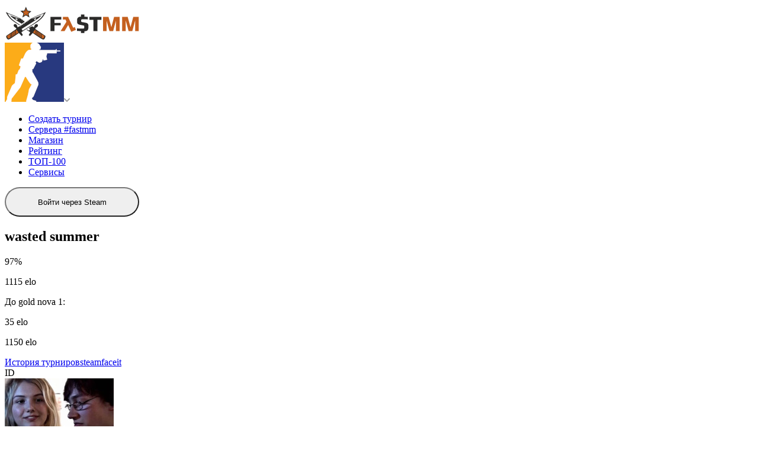

--- FILE ---
content_type: text/html; charset=utf-8
request_url: https://fastmm.win/ru/cs2/profile/user/54dc7f91-1bb7-47b4-95b7-39ab3ef50ad3
body_size: 25996
content:
<!DOCTYPE html><html prefix="og: http://ogp.me/ns#" style="--height-preloader: 50px;"><head><title>Профиль wasted summer | ФАСТММ</title><meta charset="UTF-8"><meta name="viewport" content="width=device-width,maximum-scale=1,minimum-scale=1,user-scalable=no,initial-scale=1"><meta name="msapplication-config" content="/icons/browserconfig.xml"><meta name="google" content="notranslate"><link rel="icon" href="/favicon.ico" type="image/png"><link rel="icon" href="/icons/favicon.svg" type="image/svg+xml"><link rel="apple-touch-icon" sizes="180x180" href="/icons/apple-touch-icon.png"><link rel="apple-touch-icon" sizes="57x57" href="/icons/apple-touch-icon-57x57.png"><link rel="apple-touch-icon" id="favicon-active" sizes="60x60" href="/icons/apple-touch-icon-60x60.png"><link rel="apple-touch-icon" sizes="72x72" href="/icons/apple-touch-icon-72x72.png"><link rel="apple-touch-icon" sizes="76x76" href="/icons/apple-touch-icon-76x76.png"><link rel="apple-touch-icon" sizes="114x114" href="/icons/apple-touch-icon-114x114.png"><link rel="apple-touch-icon" sizes="120x120" href="/icons/apple-touch-icon-120x120.png"><link rel="apple-touch-icon" sizes="144x144" href="/icons/apple-touch-icon-144x144.png"><link rel="apple-touch-icon" sizes="152x152" href="/icons/apple-touch-icon-152x152.png"><link rel="manifest" href="/icons/site.webmanifest"><link href="/css/chunk-vendors.8a82afef.css" rel="stylesheet"><link href="/css/app.ac52e122.css" rel="stylesheet"><link rel="stylesheet" type="text/css" href="/css/6477.3aaec912.css"><link rel="stylesheet" type="text/css" href="/css/431.1b3f58d6.css"><link rel="stylesheet" type="text/css" href="/css/6047.14219770.css"><meta property="og:description" content="Профиль участника проекта wasted summer. На этой странице вы сможете посмотреть, его фейсит, стим, фастмм стаистику и полученные призовые на турнирах  "><meta property="og:title" content="Профиль wasted summer"><meta property="og:site_name" content="Fastmm.win"><meta property="og:type" content="website"><meta property="og:url" content="https://fastmm.win/ru/cs2/profile/user/54dc7f91-1bb7-47b4-95b7-39ab3ef50ad3"><meta property="vk:image" content="https://fastmm.win/icons/favicon.svg"><meta property="og:locale" content="en_US"><meta property="og:locale:alternate" content="ru-RU"><meta property="og:locale:alternate" content="ar-AE"><link rel="alternate" hreflang="ru-RU" href="https://fastmm.win/ru/"><link rel="alternate" hreflang="en-US" href="https://fastmm.win/en/"><link rel="alternate" hreflang="ar-AE" href="https://fastmm.win/ar/"><link rel="alternate" hreflang="x-default" href="https://fastmm.win/en/"><link rel="alternate" media="only screen and (max-width: 1050px)" href="https://mobile.fastmm.win/ru/cs2/profile/user/54dc7f91-1bb7-47b4-95b7-39ab3ef50ad3"><meta name="description" content="Профиль участника проекта wasted summer. На этой странице вы сможете посмотреть, его фейсит, стим, фастмм стаистику и полученные призовые на турнирах  "><meta property="og:image" content="https://avatars.steamstatic.com/776432ea30fcbb9e444d2c179ddb9097fcd9dacd_full.jpg"></head><body><noscript><div><img src="https://mc.yandex.ru/watch/62703427" style="position:absolute; left:-9999px;" alt=""/></div></noscript><div id="app" data-v-app=""><div class="el-overlay" style="z-index: 2001; display: none;"><div role="dialog" aria-modal="true" aria-labelledby="el-id-9948-0" aria-describedby="el-id-9948-1" class="el-overlay-dialog"></div></div><nav data-v-6ef4ef62="" data-v-a14e71ae="" class="navbar container"><div data-v-6ef4ef62="" class="navbar_left"><a data-v-6ef4ef62="" href="/ru/cs2" class="active navbar__brand slide-cursor"><img data-v-6ef4ef62="" src="/icons/logo_big.svg" height="60" alt="fastmm logo"></a><div data-v-6ef4ef62="" class="navbar__dropdown dropdown__trigger"><div data-v-6ef4ef62="" class="el-dropdown"><div data-v-6ef4ef62="" class="dropdown__flex el-tooltip__trigger el-tooltip__trigger" id="el-id-9948-2" role="button" tabindex="0" aria-controls="el-id-9948-3" aria-expanded="false" aria-haspopup="menu"><img data-v-6ef4ef62="" class="game__banner" src="[data-uri]" alt="cs2 logo"><!----><!----><!----><!----><!----><!----><!----><!----><!----><!----><!----><!----><svg id="chevron" width="10px" height="6px" viewBox="0 0 10 6" fill="none"><path d="M9 1L5 5L1 1" stroke="#9E9E9E" stroke-width="2" stroke-linecap="round" stroke-linejoin="round"></path></svg><!----><!----><!----><!----><!----><!----><!----><!----><!----><!----><!----><!----><!----><!----><!----><!----><!----><!----><!----><!----><!----><!----><!----><!----><!----><!----><!----><!----><!----><!----><!----><!----><!----><!----><!----></div><!--v-if--></div></div></div><ul data-v-6ef4ef62="" class="navbar__list"><li data-v-6ef4ef62="" class="navbar__item"><a data-v-6ef4ef62="" href="/ru/cs2/competition/create" class="navbar__link">Создать турнир</a></li><li data-v-6ef4ef62="" class="navbar__item"><a data-v-6ef4ef62="" href="/ru/cs2/public/list" class="navbar__link">Сервера #fastmm</a></li><li data-v-6ef4ef62="" class="navbar__item"><a data-v-6ef4ef62="" href="/ru/market" class="navbar__link">Магазин</a></li><li data-v-6ef4ef62="" class="navbar__item"><a data-v-6ef4ef62="" href="/ru/rating" class="navbar__link">Рейтинг</a></li><li data-v-6ef4ef62="" class="navbar__item"><a data-v-6ef4ef62="" href="/ru/cs2/top" class="navbar__link">ТОП-100</a></li><li data-v-6ef4ef62="" class="navbar__item"><a data-v-6ef4ef62="" href="/ru/services/find-faceit" class="navbar__link">Сервисы</a></li></ul><!----><div data-v-6ef4ef62="" class="navbar_right"><button data-v-b0f86c2e="" aria-disabled="false" type="button" class="el-button el-button--success is-round" style="width: 227px; height: 50px; border-radius: 25px;"><!--v-if--><span class=""><span data-v-b0f86c2e="" class="login_text">Войти через Steam</span></span></button><!----></div><!----></nav><div data-v-a14e71ae="" class="container"><div data-v-a14e71ae="" class="wrapper"><div data-v-a14e71ae="" class="page"><div data-v-e0c089ac="" data-v-a14e71ae="" class="page__rating"><section data-v-e0c089ac="" class="rating_player"><div data-v-e0c089ac="" class="player__info__links"><div data-v-e0c089ac="" class="player__info"><h2 data-v-e0c089ac="" class="player__nickname">wasted summer</h2><div data-v-e0c089ac="" class="player__xp_wrap xp"><div data-v-e0c089ac="" class="xp__bar"><div data-v-e0c089ac="" class="xp_current" style="width: 97%;"></div><p data-v-e0c089ac="" class="xp__current__percent">97%</p></div><div data-v-e0c089ac="" class="xp__labels"><p data-v-e0c089ac="" class="xp__labels_current">1115 elo</p><div data-v-e0c089ac="" class="xp__next"><p data-v-e0c089ac="" class="xp__labels__next">До gold nova 1:</p><p data-v-e0c089ac="" class="xp__labels__next__elo">35 elo</p></div><p data-v-e0c089ac="" class="xp__labels_total">1150 elo</p></div></div></div><div data-v-e0c089ac="" class="player__links_wrap"><a data-v-e0c089ac="" href="/ru/user/competition/list/54dc7f91-1bb7-47b4-95b7-39ab3ef50ad3" class="player__link">История турниров</a><a data-v-e0c089ac="" href="/ru/services/steam-id/76561199524406236" class="player__link">steam</a><a data-v-e0c089ac="" href="/ru/services/faceit-analyse/54dc7f91-1bb7-47b4-95b7-39ab3ef50ad3?game=cs2" class="player__link">faceit</a><div data-v-e0c089ac="" class="player__link slide-cursor el-tooltip__trigger el-tooltip__trigger"><span data-v-e0c089ac="">ID</span></div></div><!----></div><div data-v-e0c089ac="" class="player"><div data-v-e0c089ac="" class="player__avatar_wrap"><img data-v-e0c089ac="" class="player__avatar" src="https://avatars.steamstatic.com/776432ea30fcbb9e444d2c179ddb9097fcd9dacd_full.jpg"><img data-v-e0c089ac="" class="player__rank" src="/img/rank/5.png" alt="player rank"></div><!----><!----><!----></div></section><div data-v-e0c089ac="" class="divider"></div><div data-v-4eba681c="" data-v-e0c089ac="" class="ranks"><div data-v-4eba681c="" class="ranks__head"><h2 data-v-4eba681c="" class="ranks__title">Список рангов</h2><p data-v-4eba681c="" class="ranks__collapse">Показать</p></div><div data-v-4eba681c="" class="ranks__body"><div data-v-4eba681c="" class="rank__item"><img data-v-4eba681c="" class="rank__image" src="/img/rank/17.png"><p data-v-4eba681c="" class="rank__elo">25000 elo</p><p data-v-4eba681c="" class="rank__name">the global elite</p></div><div data-v-4eba681c="" class="rank__item"><img data-v-4eba681c="" class="rank__image" src="/img/rank/16.png"><p data-v-4eba681c="" class="rank__elo">18000 elo</p><p data-v-4eba681c="" class="rank__name">supreme master first class</p></div><div data-v-4eba681c="" class="rank__item"><img data-v-4eba681c="" class="rank__image" src="/img/rank/15.png"><p data-v-4eba681c="" class="rank__elo">12000 elo</p><p data-v-4eba681c="" class="rank__name">legendary eagle master</p></div><div data-v-4eba681c="" class="rank__item"><img data-v-4eba681c="" class="rank__image" src="/img/rank/14.png"><p data-v-4eba681c="" class="rank__elo">9000 elo</p><p data-v-4eba681c="" class="rank__name">legendary eagle</p></div><div data-v-4eba681c="" class="rank__item"><img data-v-4eba681c="" class="rank__image" src="/img/rank/13.png"><p data-v-4eba681c="" class="rank__elo">7500 elo</p><p data-v-4eba681c="" class="rank__name">distinguished master guardian</p></div><div data-v-4eba681c="" class="rank__item"><img data-v-4eba681c="" class="rank__image" src="/img/rank/12.png"><p data-v-4eba681c="" class="rank__elo">6400 elo</p><p data-v-4eba681c="" class="rank__name">master guardian elite</p></div><div data-v-4eba681c="" class="rank__item"><img data-v-4eba681c="" class="rank__image" src="/img/rank/11.png"><p data-v-4eba681c="" class="rank__elo">5400 elo</p><p data-v-4eba681c="" class="rank__name">master guardian 2</p></div><div data-v-4eba681c="" class="rank__item"><img data-v-4eba681c="" class="rank__image" src="/img/rank/10.png"><p data-v-4eba681c="" class="rank__elo">4400 elo</p><p data-v-4eba681c="" class="rank__name">master guardian 1</p></div><div data-v-4eba681c="" class="rank__item"><img data-v-4eba681c="" class="rank__image" src="/img/rank/9.png"><p data-v-4eba681c="" class="rank__elo">3100 elo</p><p data-v-4eba681c="" class="rank__name">gold nova 4</p></div><div data-v-4eba681c="" class="rank__item"><img data-v-4eba681c="" class="rank__image" src="/img/rank/8.png"><p data-v-4eba681c="" class="rank__elo">2000 elo</p><p data-v-4eba681c="" class="rank__name">gold nova 3</p></div><div data-v-4eba681c="" class="rank__item"><img data-v-4eba681c="" class="rank__image" src="/img/rank/7.png"><p data-v-4eba681c="" class="rank__elo">1400 elo</p><p data-v-4eba681c="" class="rank__name">gold nova 2</p></div><div data-v-4eba681c="" class="rank__item"><img data-v-4eba681c="" class="rank__image" src="/img/rank/6.png"><p data-v-4eba681c="" class="rank__elo">1150 elo</p><p data-v-4eba681c="" class="rank__name">gold nova 1</p></div><div data-v-4eba681c="" class="rank__item"><img data-v-4eba681c="" class="rank__image" src="/img/rank/5.png"><p data-v-4eba681c="" class="rank__elo">1050 elo</p><p data-v-4eba681c="" class="rank__name">silver elite master</p></div><div data-v-4eba681c="" class="rank__item"><img data-v-4eba681c="" class="rank__image" src="/img/rank/4.png"><p data-v-4eba681c="" class="rank__elo">1000 elo</p><p data-v-4eba681c="" class="rank__name">silver elite</p></div><div data-v-4eba681c="" class="rank__item"><img data-v-4eba681c="" class="rank__image" src="/img/rank/3.png"><p data-v-4eba681c="" class="rank__elo">800 elo</p><p data-v-4eba681c="" class="rank__name">silver 4</p></div><div data-v-4eba681c="" class="rank__item"><img data-v-4eba681c="" class="rank__image" src="/img/rank/2.png"><p data-v-4eba681c="" class="rank__elo">600 elo</p><p data-v-4eba681c="" class="rank__name">silver 3</p></div><div data-v-4eba681c="" class="rank__item"><img data-v-4eba681c="" class="rank__image" src="/img/rank/1.png"><p data-v-4eba681c="" class="rank__elo">400 elo</p><p data-v-4eba681c="" class="rank__name">silver 2</p></div><div data-v-4eba681c="" class="rank__item"><img data-v-4eba681c="" class="rank__image" src="/img/rank/0.png"><p data-v-4eba681c="" class="rank__elo">0 elo</p><p data-v-4eba681c="" class="rank__name">silver 1</p></div></div><div data-v-4eba681c="" class="ranks__footer"><p data-v-4eba681c="" class="ranks__collapse">Посмотреть все</p></div></div><div data-v-e0c089ac="" class="divider"></div><div data-v-fc2e87d8="" data-v-e0c089ac="" top="100"><div data-v-fc2e87d8="" class="rating__section"><div data-v-fc2e87d8="" class="rating__head"><h2 data-v-fc2e87d8="" class="rating__title"><span data-v-fc2e87d8="">Топ-100</span><span data-v-fc2e87d8="">игроков по&nbsp;</span><span data-v-fc2e87d8="" class="white">ELO</span></h2></div><div data-v-fc2e87d8="" class="rating__type_wrap"><div data-v-fc2e87d8="" class="rating__type__fish_wrap"><div data-v-fc2e87d8="" class="rating__type_active_wrap"><div data-v-fc2e87d8="" class="rating__type_active__text">Соревновательный</div><div data-v-fc2e87d8="" class="rating__type_active__icon"><div data-v-fc2e87d8="" class="icon"><!----><!----><!----><!----><!----><!----><!----><!----><!----><!----><!----><!----><!----><!----><!----><!----><!----><svg width="10px" height="10px" viewBox="0 0 10 6" fill="none" xmlns="http://www.w3.org/2000/svg"><path d="M9 1L5 5L1 1" stroke="#F0B412" stroke-width="2" stroke-linecap="round" stroke-linejoin="round"></path></svg><!----><!----><!----><!----><!----><!----><!----><!----><!----><!----><!----><!----><!----><!----><!----><!----></div></div></div><div data-v-fc2e87d8="" class="rating__type__menu"><a data-v-fc2e87d8="" aria-current="page" href="/ru/cs2/profile/user/54dc7f91-1bb7-47b4-95b7-39ab3ef50ad3?type=default" class="active router-link-exact-active rating__type__item active_query">Соревновательный</a><a data-v-fc2e87d8="" aria-current="page" href="/ru/cs2/profile/user/54dc7f91-1bb7-47b4-95b7-39ab3ef50ad3?type=public-default" class="active router-link-exact-active rating__type__item">Сервера</a></div></div><div data-v-fc2e87d8="" class="rating__type__row"><a data-v-fc2e87d8="" aria-current="page" href="/ru/cs2/profile/user/54dc7f91-1bb7-47b4-95b7-39ab3ef50ad3?type=default" class="active router-link-exact-active rating__type__item active_query">Соревновательный</a><a data-v-fc2e87d8="" aria-current="page" href="/ru/cs2/profile/user/54dc7f91-1bb7-47b4-95b7-39ab3ef50ad3?type=public-default" class="active router-link-exact-active rating__type__item">Сервера</a></div><!----></div><div data-v-fc2e87d8="" class="rating__body"><a data-v-fc2e87d8="" class="rating__player" href="/ru/cs2/profile/user/9cfe6345-d915-499f-b401-d1e4d7c0a490"><div data-v-fc2e87d8="" class="player__number">№1</div><img data-v-fc2e87d8="" class="player__avatar" src="https://avatars.steamstatic.com/c05d7da9721b2d96b0fa6caa0ef9a97f807124a6_medium.jpg" alt="player avatar"><div data-v-fc2e87d8="" class="player__info"><p data-v-fc2e87d8="" class="player__name">𝒦𝒶𝒾𝓈𝑒𝓇</p><p data-v-fc2e87d8="" class="player__clan"></p></div><div data-v-fc2e87d8="" class="player__props"><img data-v-fc2e87d8="" class="player__rank" src="/img/rank/7.png"><div data-v-fc2e87d8="" class="player__stats"><p data-v-fc2e87d8="" class="stats__value">1814</p><div data-v-fc2e87d8="" class="icon"><!----><!----><!----><!----><svg width="11" height="12" viewBox="0 0 11 12" fill="none" xmlns="http://www.w3.org/2000/svg"><rect x="1" y="7.63489" width="1.28571" height="4.36508" fill="#F0B412"></rect><rect x="3.57147" y="5.88892" width="1.28571" height="6.11111" fill="#F0B412"></rect><rect x="6.14288" y="7.63489" width="1.28571" height="4.36508" fill="#F0B412"></rect><rect x="8.71436" y="5.88892" width="1.28571" height="6.11111" fill="#F0B412"></rect><path d="M1 4.66667L4 1.73333L7 3.93333L10 1" stroke="#F0B412"></path></svg><!----></div></div></div><!----></a><a data-v-fc2e87d8="" class="rating__player" href="/ru/cs2/profile/user/584f1484-de94-405b-957a-a1e1dfc5eb5a"><div data-v-fc2e87d8="" class="player__number">№2</div><img data-v-fc2e87d8="" class="player__avatar" src="https://avatars.steamstatic.com/5c59de246c1806d10ae16cb6da0e17d9b1e83a5e_medium.jpg" alt="player avatar"><div data-v-fc2e87d8="" class="player__info"><p data-v-fc2e87d8="" class="player__name">h9rNy -</p><p data-v-fc2e87d8="" class="player__clan"></p></div><div data-v-fc2e87d8="" class="player__props"><img data-v-fc2e87d8="" class="player__rank" src="/img/rank/7.png"><div data-v-fc2e87d8="" class="player__stats"><p data-v-fc2e87d8="" class="stats__value">1653</p><div data-v-fc2e87d8="" class="icon"><!----><!----><!----><!----><svg width="11" height="12" viewBox="0 0 11 12" fill="none" xmlns="http://www.w3.org/2000/svg"><rect x="1" y="7.63489" width="1.28571" height="4.36508" fill="#F0B412"></rect><rect x="3.57147" y="5.88892" width="1.28571" height="6.11111" fill="#F0B412"></rect><rect x="6.14288" y="7.63489" width="1.28571" height="4.36508" fill="#F0B412"></rect><rect x="8.71436" y="5.88892" width="1.28571" height="6.11111" fill="#F0B412"></rect><path d="M1 4.66667L4 1.73333L7 3.93333L10 1" stroke="#F0B412"></path></svg><!----></div></div></div><!----></a><a data-v-fc2e87d8="" class="rating__player" href="/ru/cs2/profile/user/ac7e5801-9938-44bd-b138-2a9b37c07536"><div data-v-fc2e87d8="" class="player__number">№3</div><img data-v-fc2e87d8="" class="player__avatar" src="https://avatars.steamstatic.com/c0d991b9f9e60fbf8622824ef9ab960f5ff31b3f_medium.jpg" alt="player avatar"><div data-v-fc2e87d8="" class="player__info"><p data-v-fc2e87d8="" class="player__name">AKTEP</p><p data-v-fc2e87d8="" class="player__clan">Anya</p></div><div data-v-fc2e87d8="" class="player__props"><img data-v-fc2e87d8="" class="player__rank" src="/img/rank/7.png"><div data-v-fc2e87d8="" class="player__stats"><p data-v-fc2e87d8="" class="stats__value">1623</p><div data-v-fc2e87d8="" class="icon"><!----><!----><!----><!----><svg width="11" height="12" viewBox="0 0 11 12" fill="none" xmlns="http://www.w3.org/2000/svg"><rect x="1" y="7.63489" width="1.28571" height="4.36508" fill="#F0B412"></rect><rect x="3.57147" y="5.88892" width="1.28571" height="6.11111" fill="#F0B412"></rect><rect x="6.14288" y="7.63489" width="1.28571" height="4.36508" fill="#F0B412"></rect><rect x="8.71436" y="5.88892" width="1.28571" height="6.11111" fill="#F0B412"></rect><path d="M1 4.66667L4 1.73333L7 3.93333L10 1" stroke="#F0B412"></path></svg><!----></div></div></div><!----></a><a data-v-fc2e87d8="" class="rating__player" href="/ru/cs2/profile/user/b10bbfd3-6645-4b8d-8e6f-bd4a24261fe1"><div data-v-fc2e87d8="" class="player__number">№4</div><img data-v-fc2e87d8="" class="player__avatar" src="https://avatars.steamstatic.com/a90be66f2bc67e8205f48b4d71a54955fd4697ea_medium.jpg" alt="player avatar"><div data-v-fc2e87d8="" class="player__info"><p data-v-fc2e87d8="" class="player__name">Cursaa</p><p data-v-fc2e87d8="" class="player__clan">????</p></div><div data-v-fc2e87d8="" class="player__props"><img data-v-fc2e87d8="" class="player__rank" src="/img/rank/7.png"><div data-v-fc2e87d8="" class="player__stats"><p data-v-fc2e87d8="" class="stats__value">1530</p><div data-v-fc2e87d8="" class="icon"><!----><!----><!----><!----><svg width="11" height="12" viewBox="0 0 11 12" fill="none" xmlns="http://www.w3.org/2000/svg"><rect x="1" y="7.63489" width="1.28571" height="4.36508" fill="#F0B412"></rect><rect x="3.57147" y="5.88892" width="1.28571" height="6.11111" fill="#F0B412"></rect><rect x="6.14288" y="7.63489" width="1.28571" height="4.36508" fill="#F0B412"></rect><rect x="8.71436" y="5.88892" width="1.28571" height="6.11111" fill="#F0B412"></rect><path d="M1 4.66667L4 1.73333L7 3.93333L10 1" stroke="#F0B412"></path></svg><!----></div></div></div><!----></a><a data-v-fc2e87d8="" class="rating__player" href="/ru/cs2/profile/user/f9acd765-886e-4b7a-9bb8-b148f2f43bf2"><div data-v-fc2e87d8="" class="player__number">№5</div><img data-v-fc2e87d8="" class="player__avatar" src="https://avatars.steamstatic.com/56712c217f191be3d9cb8a5236c72bbbf8b3708a_medium.jpg" alt="player avatar"><div data-v-fc2e87d8="" class="player__info"><p data-v-fc2e87d8="" class="player__name">Fentazi</p><p data-v-fc2e87d8="" class="player__clan">Maxim Murylev</p></div><div data-v-fc2e87d8="" class="player__props"><img data-v-fc2e87d8="" class="player__rank" src="/img/rank/7.png"><div data-v-fc2e87d8="" class="player__stats"><p data-v-fc2e87d8="" class="stats__value">1412</p><div data-v-fc2e87d8="" class="icon"><!----><!----><!----><!----><svg width="11" height="12" viewBox="0 0 11 12" fill="none" xmlns="http://www.w3.org/2000/svg"><rect x="1" y="7.63489" width="1.28571" height="4.36508" fill="#F0B412"></rect><rect x="3.57147" y="5.88892" width="1.28571" height="6.11111" fill="#F0B412"></rect><rect x="6.14288" y="7.63489" width="1.28571" height="4.36508" fill="#F0B412"></rect><rect x="8.71436" y="5.88892" width="1.28571" height="6.11111" fill="#F0B412"></rect><path d="M1 4.66667L4 1.73333L7 3.93333L10 1" stroke="#F0B412"></path></svg><!----></div></div></div><!----></a><a data-v-fc2e87d8="" class="rating__player" href="/ru/cs2/profile/user/03311252-1e9e-4b2d-92bb-1f7009512bf7"><div data-v-fc2e87d8="" class="player__number">№6</div><img data-v-fc2e87d8="" class="player__avatar" src="https://avatars.steamstatic.com/7f994e1ced1077fb887397552d03d07c76693756_medium.jpg" alt="player avatar"><div data-v-fc2e87d8="" class="player__info"><p data-v-fc2e87d8="" class="player__name">fendi</p><p data-v-fc2e87d8="" class="player__clan">🆅🅰🅻🆅🅴 Fendi_2h</p></div><div data-v-fc2e87d8="" class="player__props"><img data-v-fc2e87d8="" class="player__rank" src="/img/rank/6.png"><div data-v-fc2e87d8="" class="player__stats"><p data-v-fc2e87d8="" class="stats__value">1375</p><div data-v-fc2e87d8="" class="icon"><!----><!----><!----><!----><svg width="11" height="12" viewBox="0 0 11 12" fill="none" xmlns="http://www.w3.org/2000/svg"><rect x="1" y="7.63489" width="1.28571" height="4.36508" fill="#F0B412"></rect><rect x="3.57147" y="5.88892" width="1.28571" height="6.11111" fill="#F0B412"></rect><rect x="6.14288" y="7.63489" width="1.28571" height="4.36508" fill="#F0B412"></rect><rect x="8.71436" y="5.88892" width="1.28571" height="6.11111" fill="#F0B412"></rect><path d="M1 4.66667L4 1.73333L7 3.93333L10 1" stroke="#F0B412"></path></svg><!----></div></div></div><!----></a><a data-v-fc2e87d8="" class="rating__player" href="/ru/cs2/profile/user/1581f1a7-9d19-47fe-816c-1813f02b3c28"><div data-v-fc2e87d8="" class="player__number">№7</div><img data-v-fc2e87d8="" class="player__avatar" src="https://avatars.steamstatic.com/a01a5111e6732f5eb2ba716264e63206cf590d64_medium.jpg" alt="player avatar"><div data-v-fc2e87d8="" class="player__info"><p data-v-fc2e87d8="" class="player__name">500 детей</p><p data-v-fc2e87d8="" class="player__clan"></p></div><div data-v-fc2e87d8="" class="player__props"><img data-v-fc2e87d8="" class="player__rank" src="/img/rank/6.png"><div data-v-fc2e87d8="" class="player__stats"><p data-v-fc2e87d8="" class="stats__value">1371</p><div data-v-fc2e87d8="" class="icon"><!----><!----><!----><!----><svg width="11" height="12" viewBox="0 0 11 12" fill="none" xmlns="http://www.w3.org/2000/svg"><rect x="1" y="7.63489" width="1.28571" height="4.36508" fill="#F0B412"></rect><rect x="3.57147" y="5.88892" width="1.28571" height="6.11111" fill="#F0B412"></rect><rect x="6.14288" y="7.63489" width="1.28571" height="4.36508" fill="#F0B412"></rect><rect x="8.71436" y="5.88892" width="1.28571" height="6.11111" fill="#F0B412"></rect><path d="M1 4.66667L4 1.73333L7 3.93333L10 1" stroke="#F0B412"></path></svg><!----></div></div></div><!----></a><a data-v-fc2e87d8="" class="rating__player" href="/ru/cs2/profile/user/ef3f7ef1-88b9-4fa8-ac82-d41a636573b8"><div data-v-fc2e87d8="" class="player__number">№8</div><img data-v-fc2e87d8="" class="player__avatar" src="https://avatars.steamstatic.com/2862752ca048f32bc8d19c90430f0d26042ed894_medium.jpg" alt="player avatar"><div data-v-fc2e87d8="" class="player__info"><p data-v-fc2e87d8="" class="player__name">OneStylee</p><p data-v-fc2e87d8="" class="player__clan"></p></div><div data-v-fc2e87d8="" class="player__props"><img data-v-fc2e87d8="" class="player__rank" src="/img/rank/6.png"><div data-v-fc2e87d8="" class="player__stats"><p data-v-fc2e87d8="" class="stats__value">1362</p><div data-v-fc2e87d8="" class="icon"><!----><!----><!----><!----><svg width="11" height="12" viewBox="0 0 11 12" fill="none" xmlns="http://www.w3.org/2000/svg"><rect x="1" y="7.63489" width="1.28571" height="4.36508" fill="#F0B412"></rect><rect x="3.57147" y="5.88892" width="1.28571" height="6.11111" fill="#F0B412"></rect><rect x="6.14288" y="7.63489" width="1.28571" height="4.36508" fill="#F0B412"></rect><rect x="8.71436" y="5.88892" width="1.28571" height="6.11111" fill="#F0B412"></rect><path d="M1 4.66667L4 1.73333L7 3.93333L10 1" stroke="#F0B412"></path></svg><!----></div></div></div><!----></a><a data-v-fc2e87d8="" class="rating__player" href="/ru/cs2/profile/user/92279da1-3b4b-4409-adec-46dabb1660ea"><div data-v-fc2e87d8="" class="player__number">№9</div><img data-v-fc2e87d8="" class="player__avatar" src="https://avatars.steamstatic.com/c4630bb6705d36b61768bd2c1f65b7470f59782e_medium.jpg" alt="player avatar"><div data-v-fc2e87d8="" class="player__info"><p data-v-fc2e87d8="" class="player__name">SaNROyS</p><p data-v-fc2e87d8="" class="player__clan"></p></div><div data-v-fc2e87d8="" class="player__props"><img data-v-fc2e87d8="" class="player__rank" src="/img/rank/6.png"><div data-v-fc2e87d8="" class="player__stats"><p data-v-fc2e87d8="" class="stats__value">1355</p><div data-v-fc2e87d8="" class="icon"><!----><!----><!----><!----><svg width="11" height="12" viewBox="0 0 11 12" fill="none" xmlns="http://www.w3.org/2000/svg"><rect x="1" y="7.63489" width="1.28571" height="4.36508" fill="#F0B412"></rect><rect x="3.57147" y="5.88892" width="1.28571" height="6.11111" fill="#F0B412"></rect><rect x="6.14288" y="7.63489" width="1.28571" height="4.36508" fill="#F0B412"></rect><rect x="8.71436" y="5.88892" width="1.28571" height="6.11111" fill="#F0B412"></rect><path d="M1 4.66667L4 1.73333L7 3.93333L10 1" stroke="#F0B412"></path></svg><!----></div></div></div><!----></a><a data-v-fc2e87d8="" class="rating__player" href="/ru/cs2/profile/user/6fc267e6-9ece-489c-aec8-e1a7e4ab6fca"><div data-v-fc2e87d8="" class="player__number">№10</div><img data-v-fc2e87d8="" class="player__avatar" src="https://avatars.steamstatic.com/1c1fbe54f439c189abbdf778e22e3e94810014a9_medium.jpg" alt="player avatar"><div data-v-fc2e87d8="" class="player__info"><p data-v-fc2e87d8="" class="player__name">Quartz ♥ Kat💜</p><p data-v-fc2e87d8="" class="player__clan">Биби</p></div><div data-v-fc2e87d8="" class="player__props"><img data-v-fc2e87d8="" class="player__rank" src="/img/rank/6.png"><div data-v-fc2e87d8="" class="player__stats"><p data-v-fc2e87d8="" class="stats__value">1326</p><div data-v-fc2e87d8="" class="icon"><!----><!----><!----><!----><svg width="11" height="12" viewBox="0 0 11 12" fill="none" xmlns="http://www.w3.org/2000/svg"><rect x="1" y="7.63489" width="1.28571" height="4.36508" fill="#F0B412"></rect><rect x="3.57147" y="5.88892" width="1.28571" height="6.11111" fill="#F0B412"></rect><rect x="6.14288" y="7.63489" width="1.28571" height="4.36508" fill="#F0B412"></rect><rect x="8.71436" y="5.88892" width="1.28571" height="6.11111" fill="#F0B412"></rect><path d="M1 4.66667L4 1.73333L7 3.93333L10 1" stroke="#F0B412"></path></svg><!----></div></div></div><!----></a><a data-v-fc2e87d8="" class="rating__player" href="/ru/cs2/profile/user/682b3ca5-2365-4c48-9c96-f534c0ab6c92"><div data-v-fc2e87d8="" class="player__number">№11</div><img data-v-fc2e87d8="" class="player__avatar" src="https://avatars.steamstatic.com/d53b91d3b6ce99e74a9d05bc6902245618c77004_medium.jpg" alt="player avatar"><div data-v-fc2e87d8="" class="player__info"><p data-v-fc2e87d8="" class="player__name">ghnf</p><p data-v-fc2e87d8="" class="player__clan"></p></div><div data-v-fc2e87d8="" class="player__props"><img data-v-fc2e87d8="" class="player__rank" src="/img/rank/6.png"><div data-v-fc2e87d8="" class="player__stats"><p data-v-fc2e87d8="" class="stats__value">1320</p><div data-v-fc2e87d8="" class="icon"><!----><!----><!----><!----><svg width="11" height="12" viewBox="0 0 11 12" fill="none" xmlns="http://www.w3.org/2000/svg"><rect x="1" y="7.63489" width="1.28571" height="4.36508" fill="#F0B412"></rect><rect x="3.57147" y="5.88892" width="1.28571" height="6.11111" fill="#F0B412"></rect><rect x="6.14288" y="7.63489" width="1.28571" height="4.36508" fill="#F0B412"></rect><rect x="8.71436" y="5.88892" width="1.28571" height="6.11111" fill="#F0B412"></rect><path d="M1 4.66667L4 1.73333L7 3.93333L10 1" stroke="#F0B412"></path></svg><!----></div></div></div><!----></a><a data-v-fc2e87d8="" class="rating__player" href="/ru/cs2/profile/user/aacd16fa-4f43-43fc-87be-f169fb901a76"><div data-v-fc2e87d8="" class="player__number">№12</div><img data-v-fc2e87d8="" class="player__avatar" src="https://avatars.steamstatic.com/a00d20eab0fff31dfe592b3bd0829d0d6a34d74c_medium.jpg" alt="player avatar"><div data-v-fc2e87d8="" class="player__info"><p data-v-fc2e87d8="" class="player__name">ZhOn3</p><p data-v-fc2e87d8="" class="player__clan"></p></div><div data-v-fc2e87d8="" class="player__props"><img data-v-fc2e87d8="" class="player__rank" src="/img/rank/6.png"><div data-v-fc2e87d8="" class="player__stats"><p data-v-fc2e87d8="" class="stats__value">1297</p><div data-v-fc2e87d8="" class="icon"><!----><!----><!----><!----><svg width="11" height="12" viewBox="0 0 11 12" fill="none" xmlns="http://www.w3.org/2000/svg"><rect x="1" y="7.63489" width="1.28571" height="4.36508" fill="#F0B412"></rect><rect x="3.57147" y="5.88892" width="1.28571" height="6.11111" fill="#F0B412"></rect><rect x="6.14288" y="7.63489" width="1.28571" height="4.36508" fill="#F0B412"></rect><rect x="8.71436" y="5.88892" width="1.28571" height="6.11111" fill="#F0B412"></rect><path d="M1 4.66667L4 1.73333L7 3.93333L10 1" stroke="#F0B412"></path></svg><!----></div></div></div><!----></a><a data-v-fc2e87d8="" class="rating__player" href="/ru/cs2/profile/user/631d10ca-467f-4175-860c-a16c4ac54eea"><div data-v-fc2e87d8="" class="player__number">№13</div><img data-v-fc2e87d8="" class="player__avatar" src="https://avatars.steamstatic.com/bd41408a4145eaf1a3f07e64ad1c546be62338af_medium.jpg" alt="player avatar"><div data-v-fc2e87d8="" class="player__info"><p data-v-fc2e87d8="" class="player__name">^_^</p><p data-v-fc2e87d8="" class="player__clan"></p></div><div data-v-fc2e87d8="" class="player__props"><img data-v-fc2e87d8="" class="player__rank" src="/img/rank/6.png"><div data-v-fc2e87d8="" class="player__stats"><p data-v-fc2e87d8="" class="stats__value">1293</p><div data-v-fc2e87d8="" class="icon"><!----><!----><!----><!----><svg width="11" height="12" viewBox="0 0 11 12" fill="none" xmlns="http://www.w3.org/2000/svg"><rect x="1" y="7.63489" width="1.28571" height="4.36508" fill="#F0B412"></rect><rect x="3.57147" y="5.88892" width="1.28571" height="6.11111" fill="#F0B412"></rect><rect x="6.14288" y="7.63489" width="1.28571" height="4.36508" fill="#F0B412"></rect><rect x="8.71436" y="5.88892" width="1.28571" height="6.11111" fill="#F0B412"></rect><path d="M1 4.66667L4 1.73333L7 3.93333L10 1" stroke="#F0B412"></path></svg><!----></div></div></div><!----></a><a data-v-fc2e87d8="" class="rating__player" href="/ru/cs2/profile/user/33ce769f-6d08-44e2-96d3-4451adfe4e8f"><div data-v-fc2e87d8="" class="player__number">№14</div><img data-v-fc2e87d8="" class="player__avatar" src="https://avatars.steamstatic.com/6f8a9ceb57a7d7a693c3f9e5ccb848239ae39523_medium.jpg" alt="player avatar"><div data-v-fc2e87d8="" class="player__info"><p data-v-fc2e87d8="" class="player__name">avoma | в трипах</p><p data-v-fc2e87d8="" class="player__clan"></p></div><div data-v-fc2e87d8="" class="player__props"><img data-v-fc2e87d8="" class="player__rank" src="/img/rank/6.png"><div data-v-fc2e87d8="" class="player__stats"><p data-v-fc2e87d8="" class="stats__value">1292</p><div data-v-fc2e87d8="" class="icon"><!----><!----><!----><!----><svg width="11" height="12" viewBox="0 0 11 12" fill="none" xmlns="http://www.w3.org/2000/svg"><rect x="1" y="7.63489" width="1.28571" height="4.36508" fill="#F0B412"></rect><rect x="3.57147" y="5.88892" width="1.28571" height="6.11111" fill="#F0B412"></rect><rect x="6.14288" y="7.63489" width="1.28571" height="4.36508" fill="#F0B412"></rect><rect x="8.71436" y="5.88892" width="1.28571" height="6.11111" fill="#F0B412"></rect><path d="M1 4.66667L4 1.73333L7 3.93333L10 1" stroke="#F0B412"></path></svg><!----></div></div></div><!----></a><a data-v-fc2e87d8="" class="rating__player" href="/ru/cs2/profile/user/05f94fea-6ed9-4932-9429-923656dfdb08"><div data-v-fc2e87d8="" class="player__number">№15</div><img data-v-fc2e87d8="" class="player__avatar" src="https://avatars.steamstatic.com/e16951d9a69d573d7cd315460a4f8c02cae1a37f_medium.jpg" alt="player avatar"><div data-v-fc2e87d8="" class="player__info"><p data-v-fc2e87d8="" class="player__name">QuFez</p><p data-v-fc2e87d8="" class="player__clan"></p></div><div data-v-fc2e87d8="" class="player__props"><img data-v-fc2e87d8="" class="player__rank" src="/img/rank/6.png"><div data-v-fc2e87d8="" class="player__stats"><p data-v-fc2e87d8="" class="stats__value">1284</p><div data-v-fc2e87d8="" class="icon"><!----><!----><!----><!----><svg width="11" height="12" viewBox="0 0 11 12" fill="none" xmlns="http://www.w3.org/2000/svg"><rect x="1" y="7.63489" width="1.28571" height="4.36508" fill="#F0B412"></rect><rect x="3.57147" y="5.88892" width="1.28571" height="6.11111" fill="#F0B412"></rect><rect x="6.14288" y="7.63489" width="1.28571" height="4.36508" fill="#F0B412"></rect><rect x="8.71436" y="5.88892" width="1.28571" height="6.11111" fill="#F0B412"></rect><path d="M1 4.66667L4 1.73333L7 3.93333L10 1" stroke="#F0B412"></path></svg><!----></div></div></div><!----></a><a data-v-fc2e87d8="" class="rating__player" href="/ru/cs2/profile/user/1c6710e2-9ddf-4922-999f-a0b77a9149c3"><div data-v-fc2e87d8="" class="player__number">№16</div><img data-v-fc2e87d8="" class="player__avatar" src="https://avatars.steamstatic.com/5c46ab5efc36fcb3531890333cb9bd71e11f783f_medium.jpg" alt="player avatar"><div data-v-fc2e87d8="" class="player__info"><p data-v-fc2e87d8="" class="player__name">Banshee💕</p><p data-v-fc2e87d8="" class="player__clan"></p></div><div data-v-fc2e87d8="" class="player__props"><img data-v-fc2e87d8="" class="player__rank" src="/img/rank/6.png"><div data-v-fc2e87d8="" class="player__stats"><p data-v-fc2e87d8="" class="stats__value">1267</p><div data-v-fc2e87d8="" class="icon"><!----><!----><!----><!----><svg width="11" height="12" viewBox="0 0 11 12" fill="none" xmlns="http://www.w3.org/2000/svg"><rect x="1" y="7.63489" width="1.28571" height="4.36508" fill="#F0B412"></rect><rect x="3.57147" y="5.88892" width="1.28571" height="6.11111" fill="#F0B412"></rect><rect x="6.14288" y="7.63489" width="1.28571" height="4.36508" fill="#F0B412"></rect><rect x="8.71436" y="5.88892" width="1.28571" height="6.11111" fill="#F0B412"></rect><path d="M1 4.66667L4 1.73333L7 3.93333L10 1" stroke="#F0B412"></path></svg><!----></div></div></div><!----></a><a data-v-fc2e87d8="" class="rating__player" href="/ru/cs2/profile/user/b5c13281-0cc0-4dec-9d4d-55fab4e29e43"><div data-v-fc2e87d8="" class="player__number">№17</div><img data-v-fc2e87d8="" class="player__avatar" src="https://avatars.steamstatic.com/b0d138443e1bd367770390a932f2e7e98d15be4f_medium.jpg" alt="player avatar"><div data-v-fc2e87d8="" class="player__info"><p data-v-fc2e87d8="" class="player__name">takenjigod</p><p data-v-fc2e87d8="" class="player__clan"></p></div><div data-v-fc2e87d8="" class="player__props"><img data-v-fc2e87d8="" class="player__rank" src="/img/rank/6.png"><div data-v-fc2e87d8="" class="player__stats"><p data-v-fc2e87d8="" class="stats__value">1267</p><div data-v-fc2e87d8="" class="icon"><!----><!----><!----><!----><svg width="11" height="12" viewBox="0 0 11 12" fill="none" xmlns="http://www.w3.org/2000/svg"><rect x="1" y="7.63489" width="1.28571" height="4.36508" fill="#F0B412"></rect><rect x="3.57147" y="5.88892" width="1.28571" height="6.11111" fill="#F0B412"></rect><rect x="6.14288" y="7.63489" width="1.28571" height="4.36508" fill="#F0B412"></rect><rect x="8.71436" y="5.88892" width="1.28571" height="6.11111" fill="#F0B412"></rect><path d="M1 4.66667L4 1.73333L7 3.93333L10 1" stroke="#F0B412"></path></svg><!----></div></div></div><!----></a><a data-v-fc2e87d8="" class="rating__player" href="/ru/cs2/profile/user/3e7005b7-864f-4cc7-b0a1-9cc22fa4b3de"><div data-v-fc2e87d8="" class="player__number">№18</div><img data-v-fc2e87d8="" class="player__avatar" src="https://avatars.steamstatic.com/d44cb995768f10a1565ad049fe7a79d7c4ea9441_medium.jpg" alt="player avatar"><div data-v-fc2e87d8="" class="player__info"><p data-v-fc2e87d8="" class="player__name">hooo</p><p data-v-fc2e87d8="" class="player__clan">)))</p></div><div data-v-fc2e87d8="" class="player__props"><img data-v-fc2e87d8="" class="player__rank" src="/img/rank/6.png"><div data-v-fc2e87d8="" class="player__stats"><p data-v-fc2e87d8="" class="stats__value">1260</p><div data-v-fc2e87d8="" class="icon"><!----><!----><!----><!----><svg width="11" height="12" viewBox="0 0 11 12" fill="none" xmlns="http://www.w3.org/2000/svg"><rect x="1" y="7.63489" width="1.28571" height="4.36508" fill="#F0B412"></rect><rect x="3.57147" y="5.88892" width="1.28571" height="6.11111" fill="#F0B412"></rect><rect x="6.14288" y="7.63489" width="1.28571" height="4.36508" fill="#F0B412"></rect><rect x="8.71436" y="5.88892" width="1.28571" height="6.11111" fill="#F0B412"></rect><path d="M1 4.66667L4 1.73333L7 3.93333L10 1" stroke="#F0B412"></path></svg><!----></div></div></div><!----></a><a data-v-fc2e87d8="" class="rating__player" href="/ru/cs2/profile/user/984b6431-b5f5-4e3e-9afb-40a652f9f75f"><div data-v-fc2e87d8="" class="player__number">№19</div><img data-v-fc2e87d8="" class="player__avatar" src="https://avatars.steamstatic.com/6b233a94c0ce76686fcc3ad010344815b208d3db_medium.jpg" alt="player avatar"><div data-v-fc2e87d8="" class="player__info"><p data-v-fc2e87d8="" class="player__name">aqua</p><p data-v-fc2e87d8="" class="player__clan"></p></div><div data-v-fc2e87d8="" class="player__props"><img data-v-fc2e87d8="" class="player__rank" src="/img/rank/6.png"><div data-v-fc2e87d8="" class="player__stats"><p data-v-fc2e87d8="" class="stats__value">1250</p><div data-v-fc2e87d8="" class="icon"><!----><!----><!----><!----><svg width="11" height="12" viewBox="0 0 11 12" fill="none" xmlns="http://www.w3.org/2000/svg"><rect x="1" y="7.63489" width="1.28571" height="4.36508" fill="#F0B412"></rect><rect x="3.57147" y="5.88892" width="1.28571" height="6.11111" fill="#F0B412"></rect><rect x="6.14288" y="7.63489" width="1.28571" height="4.36508" fill="#F0B412"></rect><rect x="8.71436" y="5.88892" width="1.28571" height="6.11111" fill="#F0B412"></rect><path d="M1 4.66667L4 1.73333L7 3.93333L10 1" stroke="#F0B412"></path></svg><!----></div></div></div><!----></a><a data-v-fc2e87d8="" class="rating__player" href="/ru/cs2/profile/user/ed7f337e-3dfb-47a5-9822-ed83b25afc75"><div data-v-fc2e87d8="" class="player__number">№20</div><img data-v-fc2e87d8="" class="player__avatar" src="https://avatars.steamstatic.com/c1644eb1dd36d040952fb7894911ab6bb679bedc_medium.jpg" alt="player avatar"><div data-v-fc2e87d8="" class="player__info"><p data-v-fc2e87d8="" class="player__name">-Gramb`iz</p><p data-v-fc2e87d8="" class="player__clan">ne regaet cs2}</p></div><div data-v-fc2e87d8="" class="player__props"><img data-v-fc2e87d8="" class="player__rank" src="/img/rank/6.png"><div data-v-fc2e87d8="" class="player__stats"><p data-v-fc2e87d8="" class="stats__value">1243</p><div data-v-fc2e87d8="" class="icon"><!----><!----><!----><!----><svg width="11" height="12" viewBox="0 0 11 12" fill="none" xmlns="http://www.w3.org/2000/svg"><rect x="1" y="7.63489" width="1.28571" height="4.36508" fill="#F0B412"></rect><rect x="3.57147" y="5.88892" width="1.28571" height="6.11111" fill="#F0B412"></rect><rect x="6.14288" y="7.63489" width="1.28571" height="4.36508" fill="#F0B412"></rect><rect x="8.71436" y="5.88892" width="1.28571" height="6.11111" fill="#F0B412"></rect><path d="M1 4.66667L4 1.73333L7 3.93333L10 1" stroke="#F0B412"></path></svg><!----></div></div></div><!----></a><a data-v-fc2e87d8="" class="rating__player" href="/ru/cs2/profile/user/c6f43169-a1da-4e0a-b6f1-f2df3407ef83"><div data-v-fc2e87d8="" class="player__number">№21</div><img data-v-fc2e87d8="" class="player__avatar" src="https://avatars.steamstatic.com/fef49e7fa7e1997310d705b2a6158ff8dc1cdfeb_medium.jpg" alt="player avatar"><div data-v-fc2e87d8="" class="player__info"><p data-v-fc2e87d8="" class="player__name">...-_RESPECT..._-</p><p data-v-fc2e87d8="" class="player__clan"></p></div><div data-v-fc2e87d8="" class="player__props"><img data-v-fc2e87d8="" class="player__rank" src="/img/rank/6.png"><div data-v-fc2e87d8="" class="player__stats"><p data-v-fc2e87d8="" class="stats__value">1238</p><div data-v-fc2e87d8="" class="icon"><!----><!----><!----><!----><svg width="11" height="12" viewBox="0 0 11 12" fill="none" xmlns="http://www.w3.org/2000/svg"><rect x="1" y="7.63489" width="1.28571" height="4.36508" fill="#F0B412"></rect><rect x="3.57147" y="5.88892" width="1.28571" height="6.11111" fill="#F0B412"></rect><rect x="6.14288" y="7.63489" width="1.28571" height="4.36508" fill="#F0B412"></rect><rect x="8.71436" y="5.88892" width="1.28571" height="6.11111" fill="#F0B412"></rect><path d="M1 4.66667L4 1.73333L7 3.93333L10 1" stroke="#F0B412"></path></svg><!----></div></div></div><!----></a><a data-v-fc2e87d8="" class="rating__player" href="/ru/cs2/profile/user/9a7c1a79-6f7a-40e2-92aa-69bf2d9de2fd"><div data-v-fc2e87d8="" class="player__number">№22</div><img data-v-fc2e87d8="" class="player__avatar" src="https://avatars.steamstatic.com/585f069a9a58232bdee83820ef17bbf79a78a466_medium.jpg" alt="player avatar"><div data-v-fc2e87d8="" class="player__info"><p data-v-fc2e87d8="" class="player__name">Алеша</p><p data-v-fc2e87d8="" class="player__clan"></p></div><div data-v-fc2e87d8="" class="player__props"><img data-v-fc2e87d8="" class="player__rank" src="/img/rank/6.png"><div data-v-fc2e87d8="" class="player__stats"><p data-v-fc2e87d8="" class="stats__value">1238</p><div data-v-fc2e87d8="" class="icon"><!----><!----><!----><!----><svg width="11" height="12" viewBox="0 0 11 12" fill="none" xmlns="http://www.w3.org/2000/svg"><rect x="1" y="7.63489" width="1.28571" height="4.36508" fill="#F0B412"></rect><rect x="3.57147" y="5.88892" width="1.28571" height="6.11111" fill="#F0B412"></rect><rect x="6.14288" y="7.63489" width="1.28571" height="4.36508" fill="#F0B412"></rect><rect x="8.71436" y="5.88892" width="1.28571" height="6.11111" fill="#F0B412"></rect><path d="M1 4.66667L4 1.73333L7 3.93333L10 1" stroke="#F0B412"></path></svg><!----></div></div></div><!----></a><a data-v-fc2e87d8="" class="rating__player" href="/ru/cs2/profile/user/c6df75e3-64e8-488d-a673-aa546e0d1fbc"><div data-v-fc2e87d8="" class="player__number">№23</div><img data-v-fc2e87d8="" class="player__avatar" src="https://avatars.steamstatic.com/5779c9cecd860bf9ce7634e0b0eafcf4750e1616_medium.jpg" alt="player avatar"><div data-v-fc2e87d8="" class="player__info"><p data-v-fc2e87d8="" class="player__name">abiraju</p><p data-v-fc2e87d8="" class="player__clan"></p></div><div data-v-fc2e87d8="" class="player__props"><img data-v-fc2e87d8="" class="player__rank" src="/img/rank/6.png"><div data-v-fc2e87d8="" class="player__stats"><p data-v-fc2e87d8="" class="stats__value">1231</p><div data-v-fc2e87d8="" class="icon"><!----><!----><!----><!----><svg width="11" height="12" viewBox="0 0 11 12" fill="none" xmlns="http://www.w3.org/2000/svg"><rect x="1" y="7.63489" width="1.28571" height="4.36508" fill="#F0B412"></rect><rect x="3.57147" y="5.88892" width="1.28571" height="6.11111" fill="#F0B412"></rect><rect x="6.14288" y="7.63489" width="1.28571" height="4.36508" fill="#F0B412"></rect><rect x="8.71436" y="5.88892" width="1.28571" height="6.11111" fill="#F0B412"></rect><path d="M1 4.66667L4 1.73333L7 3.93333L10 1" stroke="#F0B412"></path></svg><!----></div></div></div><!----></a><a data-v-fc2e87d8="" class="rating__player" href="/ru/cs2/profile/user/bef66fc5-8f68-4475-a3b9-4816e08ab645"><div data-v-fc2e87d8="" class="player__number">№24</div><img data-v-fc2e87d8="" class="player__avatar" src="https://avatars.steamstatic.com/7cb88184bf7e7ee8164832da7917e830768b7fd9_medium.jpg" alt="player avatar"><div data-v-fc2e87d8="" class="player__info"><p data-v-fc2e87d8="" class="player__name">alkash mentality</p><p data-v-fc2e87d8="" class="player__clan">Denis</p></div><div data-v-fc2e87d8="" class="player__props"><img data-v-fc2e87d8="" class="player__rank" src="/img/rank/6.png"><div data-v-fc2e87d8="" class="player__stats"><p data-v-fc2e87d8="" class="stats__value">1228</p><div data-v-fc2e87d8="" class="icon"><!----><!----><!----><!----><svg width="11" height="12" viewBox="0 0 11 12" fill="none" xmlns="http://www.w3.org/2000/svg"><rect x="1" y="7.63489" width="1.28571" height="4.36508" fill="#F0B412"></rect><rect x="3.57147" y="5.88892" width="1.28571" height="6.11111" fill="#F0B412"></rect><rect x="6.14288" y="7.63489" width="1.28571" height="4.36508" fill="#F0B412"></rect><rect x="8.71436" y="5.88892" width="1.28571" height="6.11111" fill="#F0B412"></rect><path d="M1 4.66667L4 1.73333L7 3.93333L10 1" stroke="#F0B412"></path></svg><!----></div></div></div><!----></a><a data-v-fc2e87d8="" class="rating__player" href="/ru/cs2/profile/user/a401a320-2d7a-4b31-8c79-572ad99b9fcb"><div data-v-fc2e87d8="" class="player__number">№25</div><img data-v-fc2e87d8="" class="player__avatar" src="https://avatars.steamstatic.com/3ed81990e775bc15132105b1c11662867168a634_medium.jpg" alt="player avatar"><div data-v-fc2e87d8="" class="player__info"><p data-v-fc2e87d8="" class="player__name">༺Leͥgeͣnͫd༻ᴳᵒᵈ</p><p data-v-fc2e87d8="" class="player__clan">Артем</p></div><div data-v-fc2e87d8="" class="player__props"><img data-v-fc2e87d8="" class="player__rank" src="/img/rank/6.png"><div data-v-fc2e87d8="" class="player__stats"><p data-v-fc2e87d8="" class="stats__value">1222</p><div data-v-fc2e87d8="" class="icon"><!----><!----><!----><!----><svg width="11" height="12" viewBox="0 0 11 12" fill="none" xmlns="http://www.w3.org/2000/svg"><rect x="1" y="7.63489" width="1.28571" height="4.36508" fill="#F0B412"></rect><rect x="3.57147" y="5.88892" width="1.28571" height="6.11111" fill="#F0B412"></rect><rect x="6.14288" y="7.63489" width="1.28571" height="4.36508" fill="#F0B412"></rect><rect x="8.71436" y="5.88892" width="1.28571" height="6.11111" fill="#F0B412"></rect><path d="M1 4.66667L4 1.73333L7 3.93333L10 1" stroke="#F0B412"></path></svg><!----></div></div></div><!----></a><a data-v-fc2e87d8="" class="rating__player" href="/ru/cs2/profile/user/6218c32d-eb9f-4802-b33d-40f7557c6d6f"><div data-v-fc2e87d8="" class="player__number">№26</div><img data-v-fc2e87d8="" class="player__avatar" src="https://avatars.steamstatic.com/f45de6e8dc1612336cd18c750f9bb6d33b8c6880_medium.jpg" alt="player avatar"><div data-v-fc2e87d8="" class="player__info"><p data-v-fc2e87d8="" class="player__name">Курение убивает</p><p data-v-fc2e87d8="" class="player__clan">ㅤ</p></div><div data-v-fc2e87d8="" class="player__props"><img data-v-fc2e87d8="" class="player__rank" src="/img/rank/6.png"><div data-v-fc2e87d8="" class="player__stats"><p data-v-fc2e87d8="" class="stats__value">1220</p><div data-v-fc2e87d8="" class="icon"><!----><!----><!----><!----><svg width="11" height="12" viewBox="0 0 11 12" fill="none" xmlns="http://www.w3.org/2000/svg"><rect x="1" y="7.63489" width="1.28571" height="4.36508" fill="#F0B412"></rect><rect x="3.57147" y="5.88892" width="1.28571" height="6.11111" fill="#F0B412"></rect><rect x="6.14288" y="7.63489" width="1.28571" height="4.36508" fill="#F0B412"></rect><rect x="8.71436" y="5.88892" width="1.28571" height="6.11111" fill="#F0B412"></rect><path d="M1 4.66667L4 1.73333L7 3.93333L10 1" stroke="#F0B412"></path></svg><!----></div></div></div><!----></a><a data-v-fc2e87d8="" class="rating__player" href="/ru/cs2/profile/user/8afbeeb2-706b-46a4-82ad-8e21605b4290"><div data-v-fc2e87d8="" class="player__number">№27</div><img data-v-fc2e87d8="" class="player__avatar" src="https://avatars.steamstatic.com/51abde20c2f966e084dcb935598450e789d9e278_medium.jpg" alt="player avatar"><div data-v-fc2e87d8="" class="player__info"><p data-v-fc2e87d8="" class="player__name">Турбо Ишак</p><p data-v-fc2e87d8="" class="player__clan">SaidXeno</p></div><div data-v-fc2e87d8="" class="player__props"><img data-v-fc2e87d8="" class="player__rank" src="/img/rank/6.png"><div data-v-fc2e87d8="" class="player__stats"><p data-v-fc2e87d8="" class="stats__value">1218</p><div data-v-fc2e87d8="" class="icon"><!----><!----><!----><!----><svg width="11" height="12" viewBox="0 0 11 12" fill="none" xmlns="http://www.w3.org/2000/svg"><rect x="1" y="7.63489" width="1.28571" height="4.36508" fill="#F0B412"></rect><rect x="3.57147" y="5.88892" width="1.28571" height="6.11111" fill="#F0B412"></rect><rect x="6.14288" y="7.63489" width="1.28571" height="4.36508" fill="#F0B412"></rect><rect x="8.71436" y="5.88892" width="1.28571" height="6.11111" fill="#F0B412"></rect><path d="M1 4.66667L4 1.73333L7 3.93333L10 1" stroke="#F0B412"></path></svg><!----></div></div></div><!----></a><a data-v-fc2e87d8="" class="rating__player" href="/ru/cs2/profile/user/b239bc0f-87f4-47b3-8ead-12d5a56da57d"><div data-v-fc2e87d8="" class="player__number">№28</div><img data-v-fc2e87d8="" class="player__avatar" src="https://avatars.steamstatic.com/41c80b5a2acb03f470fae81e15b2b70473e795f4_medium.jpg" alt="player avatar"><div data-v-fc2e87d8="" class="player__info"><p data-v-fc2e87d8="" class="player__name">Shish</p><p data-v-fc2e87d8="" class="player__clan"></p></div><div data-v-fc2e87d8="" class="player__props"><img data-v-fc2e87d8="" class="player__rank" src="/img/rank/6.png"><div data-v-fc2e87d8="" class="player__stats"><p data-v-fc2e87d8="" class="stats__value">1218</p><div data-v-fc2e87d8="" class="icon"><!----><!----><!----><!----><svg width="11" height="12" viewBox="0 0 11 12" fill="none" xmlns="http://www.w3.org/2000/svg"><rect x="1" y="7.63489" width="1.28571" height="4.36508" fill="#F0B412"></rect><rect x="3.57147" y="5.88892" width="1.28571" height="6.11111" fill="#F0B412"></rect><rect x="6.14288" y="7.63489" width="1.28571" height="4.36508" fill="#F0B412"></rect><rect x="8.71436" y="5.88892" width="1.28571" height="6.11111" fill="#F0B412"></rect><path d="M1 4.66667L4 1.73333L7 3.93333L10 1" stroke="#F0B412"></path></svg><!----></div></div></div><!----></a><a data-v-fc2e87d8="" class="rating__player" href="/ru/cs2/profile/user/9d464d53-ee8d-4d57-8b6a-6f2e5c2e1849"><div data-v-fc2e87d8="" class="player__number">№29</div><img data-v-fc2e87d8="" class="player__avatar" src="https://avatars.steamstatic.com/3008f7b5b0ed2bd2be67cf0872ea9d072ac3acd7_medium.jpg" alt="player avatar"><div data-v-fc2e87d8="" class="player__info"><p data-v-fc2e87d8="" class="player__name">twitch.tv/thsleepphase</p><p data-v-fc2e87d8="" class="player__clan">🖤nolife🖤</p></div><div data-v-fc2e87d8="" class="player__props"><img data-v-fc2e87d8="" class="player__rank" src="/img/rank/6.png"><div data-v-fc2e87d8="" class="player__stats"><p data-v-fc2e87d8="" class="stats__value">1215</p><div data-v-fc2e87d8="" class="icon"><!----><!----><!----><!----><svg width="11" height="12" viewBox="0 0 11 12" fill="none" xmlns="http://www.w3.org/2000/svg"><rect x="1" y="7.63489" width="1.28571" height="4.36508" fill="#F0B412"></rect><rect x="3.57147" y="5.88892" width="1.28571" height="6.11111" fill="#F0B412"></rect><rect x="6.14288" y="7.63489" width="1.28571" height="4.36508" fill="#F0B412"></rect><rect x="8.71436" y="5.88892" width="1.28571" height="6.11111" fill="#F0B412"></rect><path d="M1 4.66667L4 1.73333L7 3.93333L10 1" stroke="#F0B412"></path></svg><!----></div></div></div><!----></a><a data-v-fc2e87d8="" class="rating__player" href="/ru/cs2/profile/user/281acce2-1225-401b-98f7-4736a9f879dc"><div data-v-fc2e87d8="" class="player__number">№30</div><img data-v-fc2e87d8="" class="player__avatar" src="https://avatars.steamstatic.com/d4d7d331dd23f9d298277de3839d49b615cfe553_medium.jpg" alt="player avatar"><div data-v-fc2e87d8="" class="player__info"><p data-v-fc2e87d8="" class="player__name">TellyLT</p><p data-v-fc2e87d8="" class="player__clan"></p></div><div data-v-fc2e87d8="" class="player__props"><img data-v-fc2e87d8="" class="player__rank" src="/img/rank/6.png"><div data-v-fc2e87d8="" class="player__stats"><p data-v-fc2e87d8="" class="stats__value">1207</p><div data-v-fc2e87d8="" class="icon"><!----><!----><!----><!----><svg width="11" height="12" viewBox="0 0 11 12" fill="none" xmlns="http://www.w3.org/2000/svg"><rect x="1" y="7.63489" width="1.28571" height="4.36508" fill="#F0B412"></rect><rect x="3.57147" y="5.88892" width="1.28571" height="6.11111" fill="#F0B412"></rect><rect x="6.14288" y="7.63489" width="1.28571" height="4.36508" fill="#F0B412"></rect><rect x="8.71436" y="5.88892" width="1.28571" height="6.11111" fill="#F0B412"></rect><path d="M1 4.66667L4 1.73333L7 3.93333L10 1" stroke="#F0B412"></path></svg><!----></div></div></div><!----></a><a data-v-fc2e87d8="" class="rating__player" href="/ru/cs2/profile/user/ec9c5e53-b82b-411b-894a-eb7ef571f7a9"><div data-v-fc2e87d8="" class="player__number">№31</div><img data-v-fc2e87d8="" class="player__avatar" src="https://avatars.steamstatic.com/ecb8f0def4e865a50cefa7c6a1a2f6644512b4ab_medium.jpg" alt="player avatar"><div data-v-fc2e87d8="" class="player__info"><p data-v-fc2e87d8="" class="player__name">Messi+Shrek=Sex</p><p data-v-fc2e87d8="" class="player__clan"></p></div><div data-v-fc2e87d8="" class="player__props"><img data-v-fc2e87d8="" class="player__rank" src="/img/rank/6.png"><div data-v-fc2e87d8="" class="player__stats"><p data-v-fc2e87d8="" class="stats__value">1206</p><div data-v-fc2e87d8="" class="icon"><!----><!----><!----><!----><svg width="11" height="12" viewBox="0 0 11 12" fill="none" xmlns="http://www.w3.org/2000/svg"><rect x="1" y="7.63489" width="1.28571" height="4.36508" fill="#F0B412"></rect><rect x="3.57147" y="5.88892" width="1.28571" height="6.11111" fill="#F0B412"></rect><rect x="6.14288" y="7.63489" width="1.28571" height="4.36508" fill="#F0B412"></rect><rect x="8.71436" y="5.88892" width="1.28571" height="6.11111" fill="#F0B412"></rect><path d="M1 4.66667L4 1.73333L7 3.93333L10 1" stroke="#F0B412"></path></svg><!----></div></div></div><!----></a><a data-v-fc2e87d8="" class="rating__player" href="/ru/cs2/profile/user/ceec4f3c-7336-4a6b-bfac-e626bfa94d57"><div data-v-fc2e87d8="" class="player__number">№32</div><img data-v-fc2e87d8="" class="player__avatar" src="https://avatars.steamstatic.com/da41bf9f69ad70689ad67668582336dec5cae35b_medium.jpg" alt="player avatar"><div data-v-fc2e87d8="" class="player__info"><p data-v-fc2e87d8="" class="player__name">77 3</p><p data-v-fc2e87d8="" class="player__clan"></p></div><div data-v-fc2e87d8="" class="player__props"><img data-v-fc2e87d8="" class="player__rank" src="/img/rank/6.png"><div data-v-fc2e87d8="" class="player__stats"><p data-v-fc2e87d8="" class="stats__value">1204</p><div data-v-fc2e87d8="" class="icon"><!----><!----><!----><!----><svg width="11" height="12" viewBox="0 0 11 12" fill="none" xmlns="http://www.w3.org/2000/svg"><rect x="1" y="7.63489" width="1.28571" height="4.36508" fill="#F0B412"></rect><rect x="3.57147" y="5.88892" width="1.28571" height="6.11111" fill="#F0B412"></rect><rect x="6.14288" y="7.63489" width="1.28571" height="4.36508" fill="#F0B412"></rect><rect x="8.71436" y="5.88892" width="1.28571" height="6.11111" fill="#F0B412"></rect><path d="M1 4.66667L4 1.73333L7 3.93333L10 1" stroke="#F0B412"></path></svg><!----></div></div></div><!----></a><a data-v-fc2e87d8="" class="rating__player" href="/ru/cs2/profile/user/a185bb57-e3e2-4811-91e7-77027e1d4baf"><div data-v-fc2e87d8="" class="player__number">№33</div><img data-v-fc2e87d8="" class="player__avatar" src="https://avatars.steamstatic.com/fef49e7fa7e1997310d705b2a6158ff8dc1cdfeb_medium.jpg" alt="player avatar"><div data-v-fc2e87d8="" class="player__info"><p data-v-fc2e87d8="" class="player__name">505</p><p data-v-fc2e87d8="" class="player__clan"></p></div><div data-v-fc2e87d8="" class="player__props"><img data-v-fc2e87d8="" class="player__rank" src="/img/rank/6.png"><div data-v-fc2e87d8="" class="player__stats"><p data-v-fc2e87d8="" class="stats__value">1198</p><div data-v-fc2e87d8="" class="icon"><!----><!----><!----><!----><svg width="11" height="12" viewBox="0 0 11 12" fill="none" xmlns="http://www.w3.org/2000/svg"><rect x="1" y="7.63489" width="1.28571" height="4.36508" fill="#F0B412"></rect><rect x="3.57147" y="5.88892" width="1.28571" height="6.11111" fill="#F0B412"></rect><rect x="6.14288" y="7.63489" width="1.28571" height="4.36508" fill="#F0B412"></rect><rect x="8.71436" y="5.88892" width="1.28571" height="6.11111" fill="#F0B412"></rect><path d="M1 4.66667L4 1.73333L7 3.93333L10 1" stroke="#F0B412"></path></svg><!----></div></div></div><!----></a><a data-v-fc2e87d8="" class="rating__player" href="/ru/cs2/profile/user/923ec473-8723-4435-b1bd-3a4b2ab2c1de"><div data-v-fc2e87d8="" class="player__number">№34</div><img data-v-fc2e87d8="" class="player__avatar" src="https://avatars.steamstatic.com/7c86092390fff04cc6f8fabf38c478fa15fd75fa_medium.jpg" alt="player avatar"><div data-v-fc2e87d8="" class="player__info"><p data-v-fc2e87d8="" class="player__name">Ylov_som3kg_OLeg1989</p><p data-v-fc2e87d8="" class="player__clan"></p></div><div data-v-fc2e87d8="" class="player__props"><img data-v-fc2e87d8="" class="player__rank" src="/img/rank/6.png"><div data-v-fc2e87d8="" class="player__stats"><p data-v-fc2e87d8="" class="stats__value">1198</p><div data-v-fc2e87d8="" class="icon"><!----><!----><!----><!----><svg width="11" height="12" viewBox="0 0 11 12" fill="none" xmlns="http://www.w3.org/2000/svg"><rect x="1" y="7.63489" width="1.28571" height="4.36508" fill="#F0B412"></rect><rect x="3.57147" y="5.88892" width="1.28571" height="6.11111" fill="#F0B412"></rect><rect x="6.14288" y="7.63489" width="1.28571" height="4.36508" fill="#F0B412"></rect><rect x="8.71436" y="5.88892" width="1.28571" height="6.11111" fill="#F0B412"></rect><path d="M1 4.66667L4 1.73333L7 3.93333L10 1" stroke="#F0B412"></path></svg><!----></div></div></div><!----></a><a data-v-fc2e87d8="" class="rating__player" href="/ru/cs2/profile/user/8c1ac6fa-4f22-4356-97ee-4c5eadd84234"><div data-v-fc2e87d8="" class="player__number">№35</div><img data-v-fc2e87d8="" class="player__avatar" src="https://avatars.steamstatic.com/14c8fa279fe3f8940f2805cd50c64d9faf17d945_medium.jpg" alt="player avatar"><div data-v-fc2e87d8="" class="player__info"><p data-v-fc2e87d8="" class="player__name">testosterone gaming</p><p data-v-fc2e87d8="" class="player__clan">Никита</p></div><div data-v-fc2e87d8="" class="player__props"><img data-v-fc2e87d8="" class="player__rank" src="/img/rank/6.png"><div data-v-fc2e87d8="" class="player__stats"><p data-v-fc2e87d8="" class="stats__value">1194</p><div data-v-fc2e87d8="" class="icon"><!----><!----><!----><!----><svg width="11" height="12" viewBox="0 0 11 12" fill="none" xmlns="http://www.w3.org/2000/svg"><rect x="1" y="7.63489" width="1.28571" height="4.36508" fill="#F0B412"></rect><rect x="3.57147" y="5.88892" width="1.28571" height="6.11111" fill="#F0B412"></rect><rect x="6.14288" y="7.63489" width="1.28571" height="4.36508" fill="#F0B412"></rect><rect x="8.71436" y="5.88892" width="1.28571" height="6.11111" fill="#F0B412"></rect><path d="M1 4.66667L4 1.73333L7 3.93333L10 1" stroke="#F0B412"></path></svg><!----></div></div></div><!----></a><a data-v-fc2e87d8="" class="rating__player" href="/ru/cs2/profile/user/5195f954-3f8e-43e6-b512-2b606cd20708"><div data-v-fc2e87d8="" class="player__number">№36</div><img data-v-fc2e87d8="" class="player__avatar" src="https://avatars.steamstatic.com/6471dc5cbe39ff4a2254503415b508a6390ca3c5_medium.jpg" alt="player avatar"><div data-v-fc2e87d8="" class="player__info"><p data-v-fc2e87d8="" class="player__name">крутой_зомби228</p><p data-v-fc2e87d8="" class="player__clan">daryl dickson</p></div><div data-v-fc2e87d8="" class="player__props"><img data-v-fc2e87d8="" class="player__rank" src="/img/rank/6.png"><div data-v-fc2e87d8="" class="player__stats"><p data-v-fc2e87d8="" class="stats__value">1190</p><div data-v-fc2e87d8="" class="icon"><!----><!----><!----><!----><svg width="11" height="12" viewBox="0 0 11 12" fill="none" xmlns="http://www.w3.org/2000/svg"><rect x="1" y="7.63489" width="1.28571" height="4.36508" fill="#F0B412"></rect><rect x="3.57147" y="5.88892" width="1.28571" height="6.11111" fill="#F0B412"></rect><rect x="6.14288" y="7.63489" width="1.28571" height="4.36508" fill="#F0B412"></rect><rect x="8.71436" y="5.88892" width="1.28571" height="6.11111" fill="#F0B412"></rect><path d="M1 4.66667L4 1.73333L7 3.93333L10 1" stroke="#F0B412"></path></svg><!----></div></div></div><!----></a><a data-v-fc2e87d8="" class="rating__player" href="/ru/cs2/profile/user/cec72823-52e2-4c2f-b18a-a4f0c09711f0"><div data-v-fc2e87d8="" class="player__number">№37</div><img data-v-fc2e87d8="" class="player__avatar" src="https://avatars.steamstatic.com/2b4806837e28d5894176c2aca8dcfd7bc2788fd4_medium.jpg" alt="player avatar"><div data-v-fc2e87d8="" class="player__info"><p data-v-fc2e87d8="" class="player__name">ShotEx</p><p data-v-fc2e87d8="" class="player__clan"></p></div><div data-v-fc2e87d8="" class="player__props"><img data-v-fc2e87d8="" class="player__rank" src="/img/rank/6.png"><div data-v-fc2e87d8="" class="player__stats"><p data-v-fc2e87d8="" class="stats__value">1187</p><div data-v-fc2e87d8="" class="icon"><!----><!----><!----><!----><svg width="11" height="12" viewBox="0 0 11 12" fill="none" xmlns="http://www.w3.org/2000/svg"><rect x="1" y="7.63489" width="1.28571" height="4.36508" fill="#F0B412"></rect><rect x="3.57147" y="5.88892" width="1.28571" height="6.11111" fill="#F0B412"></rect><rect x="6.14288" y="7.63489" width="1.28571" height="4.36508" fill="#F0B412"></rect><rect x="8.71436" y="5.88892" width="1.28571" height="6.11111" fill="#F0B412"></rect><path d="M1 4.66667L4 1.73333L7 3.93333L10 1" stroke="#F0B412"></path></svg><!----></div></div></div><!----></a><a data-v-fc2e87d8="" class="rating__player" href="/ru/cs2/profile/user/a3fd6114-2d72-4a7b-a650-28997f94f368"><div data-v-fc2e87d8="" class="player__number">№38</div><img data-v-fc2e87d8="" class="player__avatar" src="https://avatars.steamstatic.com/85eaa48f0a653748ad555d0af78d004065ae49c6_medium.jpg" alt="player avatar"><div data-v-fc2e87d8="" class="player__info"><p data-v-fc2e87d8="" class="player__name">xdeoki66</p><p data-v-fc2e87d8="" class="player__clan"></p></div><div data-v-fc2e87d8="" class="player__props"><img data-v-fc2e87d8="" class="player__rank" src="/img/rank/6.png"><div data-v-fc2e87d8="" class="player__stats"><p data-v-fc2e87d8="" class="stats__value">1185</p><div data-v-fc2e87d8="" class="icon"><!----><!----><!----><!----><svg width="11" height="12" viewBox="0 0 11 12" fill="none" xmlns="http://www.w3.org/2000/svg"><rect x="1" y="7.63489" width="1.28571" height="4.36508" fill="#F0B412"></rect><rect x="3.57147" y="5.88892" width="1.28571" height="6.11111" fill="#F0B412"></rect><rect x="6.14288" y="7.63489" width="1.28571" height="4.36508" fill="#F0B412"></rect><rect x="8.71436" y="5.88892" width="1.28571" height="6.11111" fill="#F0B412"></rect><path d="M1 4.66667L4 1.73333L7 3.93333L10 1" stroke="#F0B412"></path></svg><!----></div></div></div><!----></a><a data-v-fc2e87d8="" class="rating__player" href="/ru/cs2/profile/user/b5fc1184-93df-4933-8a40-4039820107c0"><div data-v-fc2e87d8="" class="player__number">№39</div><img data-v-fc2e87d8="" class="player__avatar" src="https://avatars.steamstatic.com/b9a54cb21c7e082b96f8f428c43ad2091d3095f0_medium.jpg" alt="player avatar"><div data-v-fc2e87d8="" class="player__info"><p data-v-fc2e87d8="" class="player__name">nesprosil_</p><p data-v-fc2e87d8="" class="player__clan"></p></div><div data-v-fc2e87d8="" class="player__props"><img data-v-fc2e87d8="" class="player__rank" src="/img/rank/6.png"><div data-v-fc2e87d8="" class="player__stats"><p data-v-fc2e87d8="" class="stats__value">1182</p><div data-v-fc2e87d8="" class="icon"><!----><!----><!----><!----><svg width="11" height="12" viewBox="0 0 11 12" fill="none" xmlns="http://www.w3.org/2000/svg"><rect x="1" y="7.63489" width="1.28571" height="4.36508" fill="#F0B412"></rect><rect x="3.57147" y="5.88892" width="1.28571" height="6.11111" fill="#F0B412"></rect><rect x="6.14288" y="7.63489" width="1.28571" height="4.36508" fill="#F0B412"></rect><rect x="8.71436" y="5.88892" width="1.28571" height="6.11111" fill="#F0B412"></rect><path d="M1 4.66667L4 1.73333L7 3.93333L10 1" stroke="#F0B412"></path></svg><!----></div></div></div><!----></a><a data-v-fc2e87d8="" class="rating__player" href="/ru/cs2/profile/user/952b6916-1382-4c99-bab5-fe21a4b1694a"><div data-v-fc2e87d8="" class="player__number">№40</div><img data-v-fc2e87d8="" class="player__avatar" src="https://avatars.steamstatic.com/f45ab3e76dcf53cd69bc8a605fb3efdc14376c3d_medium.jpg" alt="player avatar"><div data-v-fc2e87d8="" class="player__info"><p data-v-fc2e87d8="" class="player__name">KuniLiner</p><p data-v-fc2e87d8="" class="player__clan">Pery</p></div><div data-v-fc2e87d8="" class="player__props"><img data-v-fc2e87d8="" class="player__rank" src="/img/rank/6.png"><div data-v-fc2e87d8="" class="player__stats"><p data-v-fc2e87d8="" class="stats__value">1182</p><div data-v-fc2e87d8="" class="icon"><!----><!----><!----><!----><svg width="11" height="12" viewBox="0 0 11 12" fill="none" xmlns="http://www.w3.org/2000/svg"><rect x="1" y="7.63489" width="1.28571" height="4.36508" fill="#F0B412"></rect><rect x="3.57147" y="5.88892" width="1.28571" height="6.11111" fill="#F0B412"></rect><rect x="6.14288" y="7.63489" width="1.28571" height="4.36508" fill="#F0B412"></rect><rect x="8.71436" y="5.88892" width="1.28571" height="6.11111" fill="#F0B412"></rect><path d="M1 4.66667L4 1.73333L7 3.93333L10 1" stroke="#F0B412"></path></svg><!----></div></div></div><!----></a><a data-v-fc2e87d8="" class="rating__player" href="/ru/cs2/profile/user/aaa77f46-b410-401f-b0c2-3ae916e50ec9"><div data-v-fc2e87d8="" class="player__number">№41</div><img data-v-fc2e87d8="" class="player__avatar" src="https://avatars.steamstatic.com/3dcc180bf11e1c409aaa921c82619d0636c53188_medium.jpg" alt="player avatar"><div data-v-fc2e87d8="" class="player__info"><p data-v-fc2e87d8="" class="player__name">кубик</p><p data-v-fc2e87d8="" class="player__clan">Сигизмунд</p></div><div data-v-fc2e87d8="" class="player__props"><img data-v-fc2e87d8="" class="player__rank" src="/img/rank/6.png"><div data-v-fc2e87d8="" class="player__stats"><p data-v-fc2e87d8="" class="stats__value">1172</p><div data-v-fc2e87d8="" class="icon"><!----><!----><!----><!----><svg width="11" height="12" viewBox="0 0 11 12" fill="none" xmlns="http://www.w3.org/2000/svg"><rect x="1" y="7.63489" width="1.28571" height="4.36508" fill="#F0B412"></rect><rect x="3.57147" y="5.88892" width="1.28571" height="6.11111" fill="#F0B412"></rect><rect x="6.14288" y="7.63489" width="1.28571" height="4.36508" fill="#F0B412"></rect><rect x="8.71436" y="5.88892" width="1.28571" height="6.11111" fill="#F0B412"></rect><path d="M1 4.66667L4 1.73333L7 3.93333L10 1" stroke="#F0B412"></path></svg><!----></div></div></div><!----></a><a data-v-fc2e87d8="" class="rating__player" href="/ru/cs2/profile/user/abafee89-b1d1-4bd8-9540-098962fee97c"><div data-v-fc2e87d8="" class="player__number">№42</div><img data-v-fc2e87d8="" class="player__avatar" src="https://avatars.steamstatic.com/6e8877ace4034b309d08df4bdac491fbc4113f78_medium.jpg" alt="player avatar"><div data-v-fc2e87d8="" class="player__info"><p data-v-fc2e87d8="" class="player__name">code10\80</p><p data-v-fc2e87d8="" class="player__clan"> </p></div><div data-v-fc2e87d8="" class="player__props"><img data-v-fc2e87d8="" class="player__rank" src="/img/rank/6.png"><div data-v-fc2e87d8="" class="player__stats"><p data-v-fc2e87d8="" class="stats__value">1170</p><div data-v-fc2e87d8="" class="icon"><!----><!----><!----><!----><svg width="11" height="12" viewBox="0 0 11 12" fill="none" xmlns="http://www.w3.org/2000/svg"><rect x="1" y="7.63489" width="1.28571" height="4.36508" fill="#F0B412"></rect><rect x="3.57147" y="5.88892" width="1.28571" height="6.11111" fill="#F0B412"></rect><rect x="6.14288" y="7.63489" width="1.28571" height="4.36508" fill="#F0B412"></rect><rect x="8.71436" y="5.88892" width="1.28571" height="6.11111" fill="#F0B412"></rect><path d="M1 4.66667L4 1.73333L7 3.93333L10 1" stroke="#F0B412"></path></svg><!----></div></div></div><!----></a><a data-v-fc2e87d8="" class="rating__player" href="/ru/cs2/profile/user/2b6a0c29-79d4-415a-aec5-8b011f09c67b"><div data-v-fc2e87d8="" class="player__number">№43</div><img data-v-fc2e87d8="" class="player__avatar" src="https://avatars.steamstatic.com/06b7b87603b74eacfba920ece2c571550bc40bbc_medium.jpg" alt="player avatar"><div data-v-fc2e87d8="" class="player__info"><p data-v-fc2e87d8="" class="player__name">belkoN</p><p data-v-fc2e87d8="" class="player__clan">danon</p></div><div data-v-fc2e87d8="" class="player__props"><img data-v-fc2e87d8="" class="player__rank" src="/img/rank/6.png"><div data-v-fc2e87d8="" class="player__stats"><p data-v-fc2e87d8="" class="stats__value">1170</p><div data-v-fc2e87d8="" class="icon"><!----><!----><!----><!----><svg width="11" height="12" viewBox="0 0 11 12" fill="none" xmlns="http://www.w3.org/2000/svg"><rect x="1" y="7.63489" width="1.28571" height="4.36508" fill="#F0B412"></rect><rect x="3.57147" y="5.88892" width="1.28571" height="6.11111" fill="#F0B412"></rect><rect x="6.14288" y="7.63489" width="1.28571" height="4.36508" fill="#F0B412"></rect><rect x="8.71436" y="5.88892" width="1.28571" height="6.11111" fill="#F0B412"></rect><path d="M1 4.66667L4 1.73333L7 3.93333L10 1" stroke="#F0B412"></path></svg><!----></div></div></div><!----></a><a data-v-fc2e87d8="" class="rating__player" href="/ru/cs2/profile/user/31eff521-eb4a-47f2-bc7b-2a550b8978ae"><div data-v-fc2e87d8="" class="player__number">№44</div><img data-v-fc2e87d8="" class="player__avatar" src="https://avatars.steamstatic.com/04d0a867f67c12258ba8e3536fc0c9c38939a000_medium.jpg" alt="player avatar"><div data-v-fc2e87d8="" class="player__info"><p data-v-fc2e87d8="" class="player__name">Maestr0 ❤</p><p data-v-fc2e87d8="" class="player__clan"></p></div><div data-v-fc2e87d8="" class="player__props"><img data-v-fc2e87d8="" class="player__rank" src="/img/rank/6.png"><div data-v-fc2e87d8="" class="player__stats"><p data-v-fc2e87d8="" class="stats__value">1170</p><div data-v-fc2e87d8="" class="icon"><!----><!----><!----><!----><svg width="11" height="12" viewBox="0 0 11 12" fill="none" xmlns="http://www.w3.org/2000/svg"><rect x="1" y="7.63489" width="1.28571" height="4.36508" fill="#F0B412"></rect><rect x="3.57147" y="5.88892" width="1.28571" height="6.11111" fill="#F0B412"></rect><rect x="6.14288" y="7.63489" width="1.28571" height="4.36508" fill="#F0B412"></rect><rect x="8.71436" y="5.88892" width="1.28571" height="6.11111" fill="#F0B412"></rect><path d="M1 4.66667L4 1.73333L7 3.93333L10 1" stroke="#F0B412"></path></svg><!----></div></div></div><!----></a><a data-v-fc2e87d8="" class="rating__player" href="/ru/cs2/profile/user/358a6924-4125-4215-8ff5-15feda616d43"><div data-v-fc2e87d8="" class="player__number">№45</div><img data-v-fc2e87d8="" class="player__avatar" src="https://avatars.steamstatic.com/30a4d9a3a07f44e7fe54ca114ba220c471252dc3_medium.jpg" alt="player avatar"><div data-v-fc2e87d8="" class="player__info"><p data-v-fc2e87d8="" class="player__name">Бухта Секса</p><p data-v-fc2e87d8="" class="player__clan"></p></div><div data-v-fc2e87d8="" class="player__props"><img data-v-fc2e87d8="" class="player__rank" src="/img/rank/6.png"><div data-v-fc2e87d8="" class="player__stats"><p data-v-fc2e87d8="" class="stats__value">1167</p><div data-v-fc2e87d8="" class="icon"><!----><!----><!----><!----><svg width="11" height="12" viewBox="0 0 11 12" fill="none" xmlns="http://www.w3.org/2000/svg"><rect x="1" y="7.63489" width="1.28571" height="4.36508" fill="#F0B412"></rect><rect x="3.57147" y="5.88892" width="1.28571" height="6.11111" fill="#F0B412"></rect><rect x="6.14288" y="7.63489" width="1.28571" height="4.36508" fill="#F0B412"></rect><rect x="8.71436" y="5.88892" width="1.28571" height="6.11111" fill="#F0B412"></rect><path d="M1 4.66667L4 1.73333L7 3.93333L10 1" stroke="#F0B412"></path></svg><!----></div></div></div><!----></a><a data-v-fc2e87d8="" class="rating__player" href="/ru/cs2/profile/user/a66a86c7-ee2b-4cb8-b534-2d2135cb33f9"><div data-v-fc2e87d8="" class="player__number">№46</div><img data-v-fc2e87d8="" class="player__avatar" src="https://avatars.steamstatic.com/91b764e3be78983daeb226824724d803c192edf1_medium.jpg" alt="player avatar"><div data-v-fc2e87d8="" class="player__info"><p data-v-fc2e87d8="" class="player__name">AZAN1A!</p><p data-v-fc2e87d8="" class="player__clan"></p></div><div data-v-fc2e87d8="" class="player__props"><img data-v-fc2e87d8="" class="player__rank" src="/img/rank/6.png"><div data-v-fc2e87d8="" class="player__stats"><p data-v-fc2e87d8="" class="stats__value">1166</p><div data-v-fc2e87d8="" class="icon"><!----><!----><!----><!----><svg width="11" height="12" viewBox="0 0 11 12" fill="none" xmlns="http://www.w3.org/2000/svg"><rect x="1" y="7.63489" width="1.28571" height="4.36508" fill="#F0B412"></rect><rect x="3.57147" y="5.88892" width="1.28571" height="6.11111" fill="#F0B412"></rect><rect x="6.14288" y="7.63489" width="1.28571" height="4.36508" fill="#F0B412"></rect><rect x="8.71436" y="5.88892" width="1.28571" height="6.11111" fill="#F0B412"></rect><path d="M1 4.66667L4 1.73333L7 3.93333L10 1" stroke="#F0B412"></path></svg><!----></div></div></div><!----></a><a data-v-fc2e87d8="" class="rating__player" href="/ru/cs2/profile/user/c0825821-ea50-46d8-9f8a-29db4ce8c6f9"><div data-v-fc2e87d8="" class="player__number">№47</div><img data-v-fc2e87d8="" class="player__avatar" src="https://avatars.steamstatic.com/f28abd0d1f336bfe4cb1953bd01fa2b7e51d0056_medium.jpg" alt="player avatar"><div data-v-fc2e87d8="" class="player__info"><p data-v-fc2e87d8="" class="player__name">TimsoN</p><p data-v-fc2e87d8="" class="player__clan">Timur</p></div><div data-v-fc2e87d8="" class="player__props"><img data-v-fc2e87d8="" class="player__rank" src="/img/rank/6.png"><div data-v-fc2e87d8="" class="player__stats"><p data-v-fc2e87d8="" class="stats__value">1166</p><div data-v-fc2e87d8="" class="icon"><!----><!----><!----><!----><svg width="11" height="12" viewBox="0 0 11 12" fill="none" xmlns="http://www.w3.org/2000/svg"><rect x="1" y="7.63489" width="1.28571" height="4.36508" fill="#F0B412"></rect><rect x="3.57147" y="5.88892" width="1.28571" height="6.11111" fill="#F0B412"></rect><rect x="6.14288" y="7.63489" width="1.28571" height="4.36508" fill="#F0B412"></rect><rect x="8.71436" y="5.88892" width="1.28571" height="6.11111" fill="#F0B412"></rect><path d="M1 4.66667L4 1.73333L7 3.93333L10 1" stroke="#F0B412"></path></svg><!----></div></div></div><!----></a><a data-v-fc2e87d8="" class="rating__player" href="/ru/cs2/profile/user/77b1a1c6-9f6d-4298-ac2e-9d950587fdcc"><div data-v-fc2e87d8="" class="player__number">№48</div><img data-v-fc2e87d8="" class="player__avatar" src="https://avatars.steamstatic.com/64b65bfdb73c49b504a4b46472b64777cffde791_medium.jpg" alt="player avatar"><div data-v-fc2e87d8="" class="player__info"><p data-v-fc2e87d8="" class="player__name">MESSI</p><p data-v-fc2e87d8="" class="player__clan">Ярослав</p></div><div data-v-fc2e87d8="" class="player__props"><img data-v-fc2e87d8="" class="player__rank" src="/img/rank/6.png"><div data-v-fc2e87d8="" class="player__stats"><p data-v-fc2e87d8="" class="stats__value">1165</p><div data-v-fc2e87d8="" class="icon"><!----><!----><!----><!----><svg width="11" height="12" viewBox="0 0 11 12" fill="none" xmlns="http://www.w3.org/2000/svg"><rect x="1" y="7.63489" width="1.28571" height="4.36508" fill="#F0B412"></rect><rect x="3.57147" y="5.88892" width="1.28571" height="6.11111" fill="#F0B412"></rect><rect x="6.14288" y="7.63489" width="1.28571" height="4.36508" fill="#F0B412"></rect><rect x="8.71436" y="5.88892" width="1.28571" height="6.11111" fill="#F0B412"></rect><path d="M1 4.66667L4 1.73333L7 3.93333L10 1" stroke="#F0B412"></path></svg><!----></div></div></div><!----></a><a data-v-fc2e87d8="" class="rating__player" href="/ru/cs2/profile/user/5a3cfa50-bdc5-4e90-9d33-3a5dfe040f9c"><div data-v-fc2e87d8="" class="player__number">№49</div><img data-v-fc2e87d8="" class="player__avatar" src="https://avatars.steamstatic.com/1301693a0a9bd5dd0a914dfa8a72bea480907b06_medium.jpg" alt="player avatar"><div data-v-fc2e87d8="" class="player__info"><p data-v-fc2e87d8="" class="player__name">futsalshuffle2020</p><p data-v-fc2e87d8="" class="player__clan">913</p></div><div data-v-fc2e87d8="" class="player__props"><img data-v-fc2e87d8="" class="player__rank" src="/img/rank/6.png"><div data-v-fc2e87d8="" class="player__stats"><p data-v-fc2e87d8="" class="stats__value">1163</p><div data-v-fc2e87d8="" class="icon"><!----><!----><!----><!----><svg width="11" height="12" viewBox="0 0 11 12" fill="none" xmlns="http://www.w3.org/2000/svg"><rect x="1" y="7.63489" width="1.28571" height="4.36508" fill="#F0B412"></rect><rect x="3.57147" y="5.88892" width="1.28571" height="6.11111" fill="#F0B412"></rect><rect x="6.14288" y="7.63489" width="1.28571" height="4.36508" fill="#F0B412"></rect><rect x="8.71436" y="5.88892" width="1.28571" height="6.11111" fill="#F0B412"></rect><path d="M1 4.66667L4 1.73333L7 3.93333L10 1" stroke="#F0B412"></path></svg><!----></div></div></div><!----></a><a data-v-fc2e87d8="" class="rating__player" href="/ru/cs2/profile/user/18c7cdc5-5806-4805-8b5e-490ea200d9e9"><div data-v-fc2e87d8="" class="player__number">№50</div><img data-v-fc2e87d8="" class="player__avatar" src="https://avatars.steamstatic.com/c1c66c899e85265a658b35a0def258a516154788_medium.jpg" alt="player avatar"><div data-v-fc2e87d8="" class="player__info"><p data-v-fc2e87d8="" class="player__name">Кабан</p><p data-v-fc2e87d8="" class="player__clan">Алексей Пакетик</p></div><div data-v-fc2e87d8="" class="player__props"><img data-v-fc2e87d8="" class="player__rank" src="/img/rank/6.png"><div data-v-fc2e87d8="" class="player__stats"><p data-v-fc2e87d8="" class="stats__value">1161</p><div data-v-fc2e87d8="" class="icon"><!----><!----><!----><!----><svg width="11" height="12" viewBox="0 0 11 12" fill="none" xmlns="http://www.w3.org/2000/svg"><rect x="1" y="7.63489" width="1.28571" height="4.36508" fill="#F0B412"></rect><rect x="3.57147" y="5.88892" width="1.28571" height="6.11111" fill="#F0B412"></rect><rect x="6.14288" y="7.63489" width="1.28571" height="4.36508" fill="#F0B412"></rect><rect x="8.71436" y="5.88892" width="1.28571" height="6.11111" fill="#F0B412"></rect><path d="M1 4.66667L4 1.73333L7 3.93333L10 1" stroke="#F0B412"></path></svg><!----></div></div></div><!----></a><a data-v-fc2e87d8="" class="rating__player" href="/ru/cs2/profile/user/5e38601a-fdf0-4a31-8487-61d073605d41"><div data-v-fc2e87d8="" class="player__number">№51</div><img data-v-fc2e87d8="" class="player__avatar" src="https://avatars.steamstatic.com/7cf50ca580b4d8f10664071204326f2a3c83fc04_medium.jpg" alt="player avatar"><div data-v-fc2e87d8="" class="player__info"><p data-v-fc2e87d8="" class="player__name">young bastard.</p><p data-v-fc2e87d8="" class="player__clan"></p></div><div data-v-fc2e87d8="" class="player__props"><img data-v-fc2e87d8="" class="player__rank" src="/img/rank/6.png"><div data-v-fc2e87d8="" class="player__stats"><p data-v-fc2e87d8="" class="stats__value">1161</p><div data-v-fc2e87d8="" class="icon"><!----><!----><!----><!----><svg width="11" height="12" viewBox="0 0 11 12" fill="none" xmlns="http://www.w3.org/2000/svg"><rect x="1" y="7.63489" width="1.28571" height="4.36508" fill="#F0B412"></rect><rect x="3.57147" y="5.88892" width="1.28571" height="6.11111" fill="#F0B412"></rect><rect x="6.14288" y="7.63489" width="1.28571" height="4.36508" fill="#F0B412"></rect><rect x="8.71436" y="5.88892" width="1.28571" height="6.11111" fill="#F0B412"></rect><path d="M1 4.66667L4 1.73333L7 3.93333L10 1" stroke="#F0B412"></path></svg><!----></div></div></div><!----></a><a data-v-fc2e87d8="" class="rating__player" href="/ru/cs2/profile/user/81b678dd-59e7-46b1-af95-3d7c12e7e9cd"><div data-v-fc2e87d8="" class="player__number">№52</div><img data-v-fc2e87d8="" class="player__avatar" src="https://avatars.steamstatic.com/1392bc9f04af710e57f4513aad5dcc3c78721cf0_medium.jpg" alt="player avatar"><div data-v-fc2e87d8="" class="player__info"><p data-v-fc2e87d8="" class="player__name">чоч</p><p data-v-fc2e87d8="" class="player__clan"></p></div><div data-v-fc2e87d8="" class="player__props"><img data-v-fc2e87d8="" class="player__rank" src="/img/rank/6.png"><div data-v-fc2e87d8="" class="player__stats"><p data-v-fc2e87d8="" class="stats__value">1160</p><div data-v-fc2e87d8="" class="icon"><!----><!----><!----><!----><svg width="11" height="12" viewBox="0 0 11 12" fill="none" xmlns="http://www.w3.org/2000/svg"><rect x="1" y="7.63489" width="1.28571" height="4.36508" fill="#F0B412"></rect><rect x="3.57147" y="5.88892" width="1.28571" height="6.11111" fill="#F0B412"></rect><rect x="6.14288" y="7.63489" width="1.28571" height="4.36508" fill="#F0B412"></rect><rect x="8.71436" y="5.88892" width="1.28571" height="6.11111" fill="#F0B412"></rect><path d="M1 4.66667L4 1.73333L7 3.93333L10 1" stroke="#F0B412"></path></svg><!----></div></div></div><!----></a><a data-v-fc2e87d8="" class="rating__player" href="/ru/cs2/profile/user/9e6f4635-f1ce-4816-bc06-b2568e3d28d7"><div data-v-fc2e87d8="" class="player__number">№53</div><img data-v-fc2e87d8="" class="player__avatar" src="https://avatars.steamstatic.com/e484a1d99f82dc352331c07c5d1271beb13baf04_medium.jpg" alt="player avatar"><div data-v-fc2e87d8="" class="player__info"><p data-v-fc2e87d8="" class="player__name">qwerty</p><p data-v-fc2e87d8="" class="player__clan"></p></div><div data-v-fc2e87d8="" class="player__props"><img data-v-fc2e87d8="" class="player__rank" src="/img/rank/6.png"><div data-v-fc2e87d8="" class="player__stats"><p data-v-fc2e87d8="" class="stats__value">1158</p><div data-v-fc2e87d8="" class="icon"><!----><!----><!----><!----><svg width="11" height="12" viewBox="0 0 11 12" fill="none" xmlns="http://www.w3.org/2000/svg"><rect x="1" y="7.63489" width="1.28571" height="4.36508" fill="#F0B412"></rect><rect x="3.57147" y="5.88892" width="1.28571" height="6.11111" fill="#F0B412"></rect><rect x="6.14288" y="7.63489" width="1.28571" height="4.36508" fill="#F0B412"></rect><rect x="8.71436" y="5.88892" width="1.28571" height="6.11111" fill="#F0B412"></rect><path d="M1 4.66667L4 1.73333L7 3.93333L10 1" stroke="#F0B412"></path></svg><!----></div></div></div><!----></a><a data-v-fc2e87d8="" class="rating__player" href="/ru/cs2/profile/user/e4bf4bda-0510-4374-8e38-82dcd8f1b6dd"><div data-v-fc2e87d8="" class="player__number">№54</div><img data-v-fc2e87d8="" class="player__avatar" src="https://avatars.steamstatic.com/0d5e7334328b8a95f49f2f639cc3d6f827dc8b59_medium.jpg" alt="player avatar"><div data-v-fc2e87d8="" class="player__info"><p data-v-fc2e87d8="" class="player__name">Drun_228</p><p data-v-fc2e87d8="" class="player__clan">igor</p></div><div data-v-fc2e87d8="" class="player__props"><img data-v-fc2e87d8="" class="player__rank" src="/img/rank/6.png"><div data-v-fc2e87d8="" class="player__stats"><p data-v-fc2e87d8="" class="stats__value">1158</p><div data-v-fc2e87d8="" class="icon"><!----><!----><!----><!----><svg width="11" height="12" viewBox="0 0 11 12" fill="none" xmlns="http://www.w3.org/2000/svg"><rect x="1" y="7.63489" width="1.28571" height="4.36508" fill="#F0B412"></rect><rect x="3.57147" y="5.88892" width="1.28571" height="6.11111" fill="#F0B412"></rect><rect x="6.14288" y="7.63489" width="1.28571" height="4.36508" fill="#F0B412"></rect><rect x="8.71436" y="5.88892" width="1.28571" height="6.11111" fill="#F0B412"></rect><path d="M1 4.66667L4 1.73333L7 3.93333L10 1" stroke="#F0B412"></path></svg><!----></div></div></div><!----></a><a data-v-fc2e87d8="" class="rating__player" href="/ru/cs2/profile/user/eba4ca4e-4dcf-439f-8baf-4b80c3eeda41"><div data-v-fc2e87d8="" class="player__number">№55</div><img data-v-fc2e87d8="" class="player__avatar" src="https://avatars.steamstatic.com/0318e22fd77c3646aa1668010e9502d35c5d9d0c_medium.jpg" alt="player avatar"><div data-v-fc2e87d8="" class="player__info"><p data-v-fc2e87d8="" class="player__name">1DN</p><p data-v-fc2e87d8="" class="player__clan"></p></div><div data-v-fc2e87d8="" class="player__props"><img data-v-fc2e87d8="" class="player__rank" src="/img/rank/6.png"><div data-v-fc2e87d8="" class="player__stats"><p data-v-fc2e87d8="" class="stats__value">1156</p><div data-v-fc2e87d8="" class="icon"><!----><!----><!----><!----><svg width="11" height="12" viewBox="0 0 11 12" fill="none" xmlns="http://www.w3.org/2000/svg"><rect x="1" y="7.63489" width="1.28571" height="4.36508" fill="#F0B412"></rect><rect x="3.57147" y="5.88892" width="1.28571" height="6.11111" fill="#F0B412"></rect><rect x="6.14288" y="7.63489" width="1.28571" height="4.36508" fill="#F0B412"></rect><rect x="8.71436" y="5.88892" width="1.28571" height="6.11111" fill="#F0B412"></rect><path d="M1 4.66667L4 1.73333L7 3.93333L10 1" stroke="#F0B412"></path></svg><!----></div></div></div><!----></a><a data-v-fc2e87d8="" class="rating__player" href="/ru/cs2/profile/user/bc398507-6b6c-4e14-87bc-c7c007ae0b9e"><div data-v-fc2e87d8="" class="player__number">№56</div><img data-v-fc2e87d8="" class="player__avatar" src="https://avatars.steamstatic.com/8bc3e81eb09cb7272a0c010028636b83995d809f_medium.jpg" alt="player avatar"><div data-v-fc2e87d8="" class="player__info"><p data-v-fc2e87d8="" class="player__name">Keres</p><p data-v-fc2e87d8="" class="player__clan"></p></div><div data-v-fc2e87d8="" class="player__props"><img data-v-fc2e87d8="" class="player__rank" src="/img/rank/6.png"><div data-v-fc2e87d8="" class="player__stats"><p data-v-fc2e87d8="" class="stats__value">1154</p><div data-v-fc2e87d8="" class="icon"><!----><!----><!----><!----><svg width="11" height="12" viewBox="0 0 11 12" fill="none" xmlns="http://www.w3.org/2000/svg"><rect x="1" y="7.63489" width="1.28571" height="4.36508" fill="#F0B412"></rect><rect x="3.57147" y="5.88892" width="1.28571" height="6.11111" fill="#F0B412"></rect><rect x="6.14288" y="7.63489" width="1.28571" height="4.36508" fill="#F0B412"></rect><rect x="8.71436" y="5.88892" width="1.28571" height="6.11111" fill="#F0B412"></rect><path d="M1 4.66667L4 1.73333L7 3.93333L10 1" stroke="#F0B412"></path></svg><!----></div></div></div><!----></a><a data-v-fc2e87d8="" class="rating__player" href="/ru/cs2/profile/user/08d2f1de-2f02-4993-b5a5-6d3667e2c41b"><div data-v-fc2e87d8="" class="player__number">№57</div><img data-v-fc2e87d8="" class="player__avatar" src="https://avatars.steamstatic.com/301855df46ee532b2903d0f211bdf4e8c6f05f11_medium.jpg" alt="player avatar"><div data-v-fc2e87d8="" class="player__info"><p data-v-fc2e87d8="" class="player__name">qw3tyx</p><p data-v-fc2e87d8="" class="player__clan"></p></div><div data-v-fc2e87d8="" class="player__props"><img data-v-fc2e87d8="" class="player__rank" src="/img/rank/6.png"><div data-v-fc2e87d8="" class="player__stats"><p data-v-fc2e87d8="" class="stats__value">1150</p><div data-v-fc2e87d8="" class="icon"><!----><!----><!----><!----><svg width="11" height="12" viewBox="0 0 11 12" fill="none" xmlns="http://www.w3.org/2000/svg"><rect x="1" y="7.63489" width="1.28571" height="4.36508" fill="#F0B412"></rect><rect x="3.57147" y="5.88892" width="1.28571" height="6.11111" fill="#F0B412"></rect><rect x="6.14288" y="7.63489" width="1.28571" height="4.36508" fill="#F0B412"></rect><rect x="8.71436" y="5.88892" width="1.28571" height="6.11111" fill="#F0B412"></rect><path d="M1 4.66667L4 1.73333L7 3.93333L10 1" stroke="#F0B412"></path></svg><!----></div></div></div><!----></a><a data-v-fc2e87d8="" class="rating__player" href="/ru/cs2/profile/user/a3f53480-ec9c-47f4-9e6c-44d652379750"><div data-v-fc2e87d8="" class="player__number">№58</div><img data-v-fc2e87d8="" class="player__avatar" src="https://avatars.steamstatic.com/daa74e63318e16ac1b47385cbdf53197d7d16bdb_medium.jpg" alt="player avatar"><div data-v-fc2e87d8="" class="player__info"><p data-v-fc2e87d8="" class="player__name">only fear god.</p><p data-v-fc2e87d8="" class="player__clan">suck</p></div><div data-v-fc2e87d8="" class="player__props"><img data-v-fc2e87d8="" class="player__rank" src="/img/rank/5.png"><div data-v-fc2e87d8="" class="player__stats"><p data-v-fc2e87d8="" class="stats__value">1148</p><div data-v-fc2e87d8="" class="icon"><!----><!----><!----><!----><svg width="11" height="12" viewBox="0 0 11 12" fill="none" xmlns="http://www.w3.org/2000/svg"><rect x="1" y="7.63489" width="1.28571" height="4.36508" fill="#F0B412"></rect><rect x="3.57147" y="5.88892" width="1.28571" height="6.11111" fill="#F0B412"></rect><rect x="6.14288" y="7.63489" width="1.28571" height="4.36508" fill="#F0B412"></rect><rect x="8.71436" y="5.88892" width="1.28571" height="6.11111" fill="#F0B412"></rect><path d="M1 4.66667L4 1.73333L7 3.93333L10 1" stroke="#F0B412"></path></svg><!----></div></div></div><!----></a><a data-v-fc2e87d8="" class="rating__player" href="/ru/cs2/profile/user/f0dcf916-5454-467f-9ac6-11d4d46fcbef"><div data-v-fc2e87d8="" class="player__number">№59</div><img data-v-fc2e87d8="" class="player__avatar" src="https://avatars.steamstatic.com/95625423758bc7c08ed12f284d14348d511aae2b_medium.jpg" alt="player avatar"><div data-v-fc2e87d8="" class="player__info"><p data-v-fc2e87d8="" class="player__name">ПАПА</p><p data-v-fc2e87d8="" class="player__clan">Толик</p></div><div data-v-fc2e87d8="" class="player__props"><img data-v-fc2e87d8="" class="player__rank" src="/img/rank/5.png"><div data-v-fc2e87d8="" class="player__stats"><p data-v-fc2e87d8="" class="stats__value">1148</p><div data-v-fc2e87d8="" class="icon"><!----><!----><!----><!----><svg width="11" height="12" viewBox="0 0 11 12" fill="none" xmlns="http://www.w3.org/2000/svg"><rect x="1" y="7.63489" width="1.28571" height="4.36508" fill="#F0B412"></rect><rect x="3.57147" y="5.88892" width="1.28571" height="6.11111" fill="#F0B412"></rect><rect x="6.14288" y="7.63489" width="1.28571" height="4.36508" fill="#F0B412"></rect><rect x="8.71436" y="5.88892" width="1.28571" height="6.11111" fill="#F0B412"></rect><path d="M1 4.66667L4 1.73333L7 3.93333L10 1" stroke="#F0B412"></path></svg><!----></div></div></div><!----></a><a data-v-fc2e87d8="" class="rating__player" href="/ru/cs2/profile/user/206989d0-e154-4c0e-b9a2-df5a4027bc50"><div data-v-fc2e87d8="" class="player__number">№60</div><img data-v-fc2e87d8="" class="player__avatar" src="https://avatars.steamstatic.com/61d89794bdbe705b304895a4400d69bada58f129_medium.jpg" alt="player avatar"><div data-v-fc2e87d8="" class="player__info"><p data-v-fc2e87d8="" class="player__name">ҒҒҒрамила</p><p data-v-fc2e87d8="" class="player__clan"></p></div><div data-v-fc2e87d8="" class="player__props"><img data-v-fc2e87d8="" class="player__rank" src="/img/rank/5.png"><div data-v-fc2e87d8="" class="player__stats"><p data-v-fc2e87d8="" class="stats__value">1148</p><div data-v-fc2e87d8="" class="icon"><!----><!----><!----><!----><svg width="11" height="12" viewBox="0 0 11 12" fill="none" xmlns="http://www.w3.org/2000/svg"><rect x="1" y="7.63489" width="1.28571" height="4.36508" fill="#F0B412"></rect><rect x="3.57147" y="5.88892" width="1.28571" height="6.11111" fill="#F0B412"></rect><rect x="6.14288" y="7.63489" width="1.28571" height="4.36508" fill="#F0B412"></rect><rect x="8.71436" y="5.88892" width="1.28571" height="6.11111" fill="#F0B412"></rect><path d="M1 4.66667L4 1.73333L7 3.93333L10 1" stroke="#F0B412"></path></svg><!----></div></div></div><!----></a><a data-v-fc2e87d8="" class="rating__player" href="/ru/cs2/profile/user/901bf00d-0210-451a-9cc6-d5d7f08d4059"><div data-v-fc2e87d8="" class="player__number">№61</div><img data-v-fc2e87d8="" class="player__avatar" src="https://avatars.steamstatic.com/8666c47c47ff94c6ef3ad242609b1dbfbac1268c_medium.jpg" alt="player avatar"><div data-v-fc2e87d8="" class="player__info"><p data-v-fc2e87d8="" class="player__name">♂КУСОК КАЛА♂ 33rus</p><p data-v-fc2e87d8="" class="player__clan"></p></div><div data-v-fc2e87d8="" class="player__props"><img data-v-fc2e87d8="" class="player__rank" src="/img/rank/5.png"><div data-v-fc2e87d8="" class="player__stats"><p data-v-fc2e87d8="" class="stats__value">1146</p><div data-v-fc2e87d8="" class="icon"><!----><!----><!----><!----><svg width="11" height="12" viewBox="0 0 11 12" fill="none" xmlns="http://www.w3.org/2000/svg"><rect x="1" y="7.63489" width="1.28571" height="4.36508" fill="#F0B412"></rect><rect x="3.57147" y="5.88892" width="1.28571" height="6.11111" fill="#F0B412"></rect><rect x="6.14288" y="7.63489" width="1.28571" height="4.36508" fill="#F0B412"></rect><rect x="8.71436" y="5.88892" width="1.28571" height="6.11111" fill="#F0B412"></rect><path d="M1 4.66667L4 1.73333L7 3.93333L10 1" stroke="#F0B412"></path></svg><!----></div></div></div><!----></a><a data-v-fc2e87d8="" class="rating__player" href="/ru/cs2/profile/user/af058f0f-0da1-4236-8d9d-cb9bc4d53c79"><div data-v-fc2e87d8="" class="player__number">№62</div><img data-v-fc2e87d8="" class="player__avatar" src="https://avatars.steamstatic.com/de7c0e742b097549c2b5f9b9c1a108087cf5714c_medium.jpg" alt="player avatar"><div data-v-fc2e87d8="" class="player__info"><p data-v-fc2e87d8="" class="player__name">good job</p><p data-v-fc2e87d8="" class="player__clan"></p></div><div data-v-fc2e87d8="" class="player__props"><img data-v-fc2e87d8="" class="player__rank" src="/img/rank/5.png"><div data-v-fc2e87d8="" class="player__stats"><p data-v-fc2e87d8="" class="stats__value">1145</p><div data-v-fc2e87d8="" class="icon"><!----><!----><!----><!----><svg width="11" height="12" viewBox="0 0 11 12" fill="none" xmlns="http://www.w3.org/2000/svg"><rect x="1" y="7.63489" width="1.28571" height="4.36508" fill="#F0B412"></rect><rect x="3.57147" y="5.88892" width="1.28571" height="6.11111" fill="#F0B412"></rect><rect x="6.14288" y="7.63489" width="1.28571" height="4.36508" fill="#F0B412"></rect><rect x="8.71436" y="5.88892" width="1.28571" height="6.11111" fill="#F0B412"></rect><path d="M1 4.66667L4 1.73333L7 3.93333L10 1" stroke="#F0B412"></path></svg><!----></div></div></div><!----></a><a data-v-fc2e87d8="" class="rating__player" href="/ru/cs2/profile/user/c3cb2dc2-ea86-43ce-a74f-a99ba606f739"><div data-v-fc2e87d8="" class="player__number">№63</div><img data-v-fc2e87d8="" class="player__avatar" src="https://avatars.steamstatic.com/5a869709874e66b22bfface360a9e73576b9fe3d_medium.jpg" alt="player avatar"><div data-v-fc2e87d8="" class="player__info"><p data-v-fc2e87d8="" class="player__name">誕UNIONE死</p><p data-v-fc2e87d8="" class="player__clan"></p></div><div data-v-fc2e87d8="" class="player__props"><img data-v-fc2e87d8="" class="player__rank" src="/img/rank/5.png"><div data-v-fc2e87d8="" class="player__stats"><p data-v-fc2e87d8="" class="stats__value">1145</p><div data-v-fc2e87d8="" class="icon"><!----><!----><!----><!----><svg width="11" height="12" viewBox="0 0 11 12" fill="none" xmlns="http://www.w3.org/2000/svg"><rect x="1" y="7.63489" width="1.28571" height="4.36508" fill="#F0B412"></rect><rect x="3.57147" y="5.88892" width="1.28571" height="6.11111" fill="#F0B412"></rect><rect x="6.14288" y="7.63489" width="1.28571" height="4.36508" fill="#F0B412"></rect><rect x="8.71436" y="5.88892" width="1.28571" height="6.11111" fill="#F0B412"></rect><path d="M1 4.66667L4 1.73333L7 3.93333L10 1" stroke="#F0B412"></path></svg><!----></div></div></div><!----></a><a data-v-fc2e87d8="" class="rating__player" href="/ru/cs2/profile/user/c99b9418-85b4-4826-904f-492aa1e30453"><div data-v-fc2e87d8="" class="player__number">№64</div><img data-v-fc2e87d8="" class="player__avatar" src="https://avatars.steamstatic.com/0b123c55f95962ef0b15bfc6485bcb95c87a6ab5_medium.jpg" alt="player avatar"><div data-v-fc2e87d8="" class="player__info"><p data-v-fc2e87d8="" class="player__name">Тру темный принц</p><p data-v-fc2e87d8="" class="player__clan">god's timer 00:00:56:31</p></div><div data-v-fc2e87d8="" class="player__props"><img data-v-fc2e87d8="" class="player__rank" src="/img/rank/5.png"><div data-v-fc2e87d8="" class="player__stats"><p data-v-fc2e87d8="" class="stats__value">1145</p><div data-v-fc2e87d8="" class="icon"><!----><!----><!----><!----><svg width="11" height="12" viewBox="0 0 11 12" fill="none" xmlns="http://www.w3.org/2000/svg"><rect x="1" y="7.63489" width="1.28571" height="4.36508" fill="#F0B412"></rect><rect x="3.57147" y="5.88892" width="1.28571" height="6.11111" fill="#F0B412"></rect><rect x="6.14288" y="7.63489" width="1.28571" height="4.36508" fill="#F0B412"></rect><rect x="8.71436" y="5.88892" width="1.28571" height="6.11111" fill="#F0B412"></rect><path d="M1 4.66667L4 1.73333L7 3.93333L10 1" stroke="#F0B412"></path></svg><!----></div></div></div><!----></a><a data-v-fc2e87d8="" class="rating__player" href="/ru/cs2/profile/user/ba930639-c738-40dd-85d6-1bc16b4c0ca2"><div data-v-fc2e87d8="" class="player__number">№65</div><img data-v-fc2e87d8="" class="player__avatar" src="https://avatars.steamstatic.com/c439005e0a4597d343f684169cab54c58e84425f_medium.jpg" alt="player avatar"><div data-v-fc2e87d8="" class="player__info"><p data-v-fc2e87d8="" class="player__name">инбиби</p><p data-v-fc2e87d8="" class="player__clan">deadwalk3r1</p></div><div data-v-fc2e87d8="" class="player__props"><img data-v-fc2e87d8="" class="player__rank" src="/img/rank/5.png"><div data-v-fc2e87d8="" class="player__stats"><p data-v-fc2e87d8="" class="stats__value">1145</p><div data-v-fc2e87d8="" class="icon"><!----><!----><!----><!----><svg width="11" height="12" viewBox="0 0 11 12" fill="none" xmlns="http://www.w3.org/2000/svg"><rect x="1" y="7.63489" width="1.28571" height="4.36508" fill="#F0B412"></rect><rect x="3.57147" y="5.88892" width="1.28571" height="6.11111" fill="#F0B412"></rect><rect x="6.14288" y="7.63489" width="1.28571" height="4.36508" fill="#F0B412"></rect><rect x="8.71436" y="5.88892" width="1.28571" height="6.11111" fill="#F0B412"></rect><path d="M1 4.66667L4 1.73333L7 3.93333L10 1" stroke="#F0B412"></path></svg><!----></div></div></div><!----></a><a data-v-fc2e87d8="" class="rating__player" href="/ru/cs2/profile/user/710c6819-0e6c-4ad0-af67-9dab751385de"><div data-v-fc2e87d8="" class="player__number">№66</div><img data-v-fc2e87d8="" class="player__avatar" src="https://avatars.steamstatic.com/fef49e7fa7e1997310d705b2a6158ff8dc1cdfeb_medium.jpg" alt="player avatar"><div data-v-fc2e87d8="" class="player__info"><p data-v-fc2e87d8="" class="player__name">broo10935</p><p data-v-fc2e87d8="" class="player__clan"></p></div><div data-v-fc2e87d8="" class="player__props"><img data-v-fc2e87d8="" class="player__rank" src="/img/rank/5.png"><div data-v-fc2e87d8="" class="player__stats"><p data-v-fc2e87d8="" class="stats__value">1143</p><div data-v-fc2e87d8="" class="icon"><!----><!----><!----><!----><svg width="11" height="12" viewBox="0 0 11 12" fill="none" xmlns="http://www.w3.org/2000/svg"><rect x="1" y="7.63489" width="1.28571" height="4.36508" fill="#F0B412"></rect><rect x="3.57147" y="5.88892" width="1.28571" height="6.11111" fill="#F0B412"></rect><rect x="6.14288" y="7.63489" width="1.28571" height="4.36508" fill="#F0B412"></rect><rect x="8.71436" y="5.88892" width="1.28571" height="6.11111" fill="#F0B412"></rect><path d="M1 4.66667L4 1.73333L7 3.93333L10 1" stroke="#F0B412"></path></svg><!----></div></div></div><!----></a><a data-v-fc2e87d8="" class="rating__player" href="/ru/cs2/profile/user/43fffb6d-fccf-4834-82cf-673b44834b37"><div data-v-fc2e87d8="" class="player__number">№67</div><img data-v-fc2e87d8="" class="player__avatar" src="https://avatars.steamstatic.com/d62f173515bed28047d2fb61a14ebd201ce1919e_medium.jpg" alt="player avatar"><div data-v-fc2e87d8="" class="player__info"><p data-v-fc2e87d8="" class="player__name">SextoR</p><p data-v-fc2e87d8="" class="player__clan"></p></div><div data-v-fc2e87d8="" class="player__props"><img data-v-fc2e87d8="" class="player__rank" src="/img/rank/5.png"><div data-v-fc2e87d8="" class="player__stats"><p data-v-fc2e87d8="" class="stats__value">1137</p><div data-v-fc2e87d8="" class="icon"><!----><!----><!----><!----><svg width="11" height="12" viewBox="0 0 11 12" fill="none" xmlns="http://www.w3.org/2000/svg"><rect x="1" y="7.63489" width="1.28571" height="4.36508" fill="#F0B412"></rect><rect x="3.57147" y="5.88892" width="1.28571" height="6.11111" fill="#F0B412"></rect><rect x="6.14288" y="7.63489" width="1.28571" height="4.36508" fill="#F0B412"></rect><rect x="8.71436" y="5.88892" width="1.28571" height="6.11111" fill="#F0B412"></rect><path d="M1 4.66667L4 1.73333L7 3.93333L10 1" stroke="#F0B412"></path></svg><!----></div></div></div><!----></a><a data-v-fc2e87d8="" class="rating__player" href="/ru/cs2/profile/user/831d9267-b21e-4550-8f01-33d13854419f"><div data-v-fc2e87d8="" class="player__number">№68</div><img data-v-fc2e87d8="" class="player__avatar" src="https://avatars.steamstatic.com/b56d8399b58b9c8b0640ff4a5614046b2c2f4972_medium.jpg" alt="player avatar"><div data-v-fc2e87d8="" class="player__info"><p data-v-fc2e87d8="" class="player__name">123</p><p data-v-fc2e87d8="" class="player__clan"></p></div><div data-v-fc2e87d8="" class="player__props"><img data-v-fc2e87d8="" class="player__rank" src="/img/rank/5.png"><div data-v-fc2e87d8="" class="player__stats"><p data-v-fc2e87d8="" class="stats__value">1137</p><div data-v-fc2e87d8="" class="icon"><!----><!----><!----><!----><svg width="11" height="12" viewBox="0 0 11 12" fill="none" xmlns="http://www.w3.org/2000/svg"><rect x="1" y="7.63489" width="1.28571" height="4.36508" fill="#F0B412"></rect><rect x="3.57147" y="5.88892" width="1.28571" height="6.11111" fill="#F0B412"></rect><rect x="6.14288" y="7.63489" width="1.28571" height="4.36508" fill="#F0B412"></rect><rect x="8.71436" y="5.88892" width="1.28571" height="6.11111" fill="#F0B412"></rect><path d="M1 4.66667L4 1.73333L7 3.93333L10 1" stroke="#F0B412"></path></svg><!----></div></div></div><!----></a><a data-v-fc2e87d8="" class="rating__player" href="/ru/cs2/profile/user/864e225d-3e2a-48b5-81cb-046b8a116f5d"><div data-v-fc2e87d8="" class="player__number">№69</div><img data-v-fc2e87d8="" class="player__avatar" src="https://avatars.steamstatic.com/d84221879c95e4460b16cfb8a20fcc9a8641d8ad_medium.jpg" alt="player avatar"><div data-v-fc2e87d8="" class="player__info"><p data-v-fc2e87d8="" class="player__name">Gojo_89</p><p data-v-fc2e87d8="" class="player__clan"></p></div><div data-v-fc2e87d8="" class="player__props"><img data-v-fc2e87d8="" class="player__rank" src="/img/rank/5.png"><div data-v-fc2e87d8="" class="player__stats"><p data-v-fc2e87d8="" class="stats__value">1137</p><div data-v-fc2e87d8="" class="icon"><!----><!----><!----><!----><svg width="11" height="12" viewBox="0 0 11 12" fill="none" xmlns="http://www.w3.org/2000/svg"><rect x="1" y="7.63489" width="1.28571" height="4.36508" fill="#F0B412"></rect><rect x="3.57147" y="5.88892" width="1.28571" height="6.11111" fill="#F0B412"></rect><rect x="6.14288" y="7.63489" width="1.28571" height="4.36508" fill="#F0B412"></rect><rect x="8.71436" y="5.88892" width="1.28571" height="6.11111" fill="#F0B412"></rect><path d="M1 4.66667L4 1.73333L7 3.93333L10 1" stroke="#F0B412"></path></svg><!----></div></div></div><!----></a><a data-v-fc2e87d8="" class="rating__player" href="/ru/cs2/profile/user/c4b48319-303f-4e6e-8e73-f407b30232ad"><div data-v-fc2e87d8="" class="player__number">№70</div><img data-v-fc2e87d8="" class="player__avatar" src="https://avatars.steamstatic.com/21975c2c0f744f682ac65d791a914fcbdab85fa4_medium.jpg" alt="player avatar"><div data-v-fc2e87d8="" class="player__info"><p data-v-fc2e87d8="" class="player__name">never1</p><p data-v-fc2e87d8="" class="player__clan"></p></div><div data-v-fc2e87d8="" class="player__props"><img data-v-fc2e87d8="" class="player__rank" src="/img/rank/5.png"><div data-v-fc2e87d8="" class="player__stats"><p data-v-fc2e87d8="" class="stats__value">1136</p><div data-v-fc2e87d8="" class="icon"><!----><!----><!----><!----><svg width="11" height="12" viewBox="0 0 11 12" fill="none" xmlns="http://www.w3.org/2000/svg"><rect x="1" y="7.63489" width="1.28571" height="4.36508" fill="#F0B412"></rect><rect x="3.57147" y="5.88892" width="1.28571" height="6.11111" fill="#F0B412"></rect><rect x="6.14288" y="7.63489" width="1.28571" height="4.36508" fill="#F0B412"></rect><rect x="8.71436" y="5.88892" width="1.28571" height="6.11111" fill="#F0B412"></rect><path d="M1 4.66667L4 1.73333L7 3.93333L10 1" stroke="#F0B412"></path></svg><!----></div></div></div><!----></a><a data-v-fc2e87d8="" class="rating__player" href="/ru/cs2/profile/user/cb3acc22-2c02-4d33-b94e-bfef4aba1884"><div data-v-fc2e87d8="" class="player__number">№71</div><img data-v-fc2e87d8="" class="player__avatar" src="https://avatars.steamstatic.com/44794854902034b62c1fb9efae9a9c5de12b8e3b_medium.jpg" alt="player avatar"><div data-v-fc2e87d8="" class="player__info"><p data-v-fc2e87d8="" class="player__name">cursedez??</p><p data-v-fc2e87d8="" class="player__clan"></p></div><div data-v-fc2e87d8="" class="player__props"><img data-v-fc2e87d8="" class="player__rank" src="/img/rank/5.png"><div data-v-fc2e87d8="" class="player__stats"><p data-v-fc2e87d8="" class="stats__value">1136</p><div data-v-fc2e87d8="" class="icon"><!----><!----><!----><!----><svg width="11" height="12" viewBox="0 0 11 12" fill="none" xmlns="http://www.w3.org/2000/svg"><rect x="1" y="7.63489" width="1.28571" height="4.36508" fill="#F0B412"></rect><rect x="3.57147" y="5.88892" width="1.28571" height="6.11111" fill="#F0B412"></rect><rect x="6.14288" y="7.63489" width="1.28571" height="4.36508" fill="#F0B412"></rect><rect x="8.71436" y="5.88892" width="1.28571" height="6.11111" fill="#F0B412"></rect><path d="M1 4.66667L4 1.73333L7 3.93333L10 1" stroke="#F0B412"></path></svg><!----></div></div></div><!----></a><a data-v-fc2e87d8="" class="rating__player" href="/ru/cs2/profile/user/baa89c53-24fc-4cde-b94c-b55208e62d1a"><div data-v-fc2e87d8="" class="player__number">№72</div><img data-v-fc2e87d8="" class="player__avatar" src="https://avatars.steamstatic.com/b95327b7106584304c3c898ad28374c401215b5e_medium.jpg" alt="player avatar"><div data-v-fc2e87d8="" class="player__info"><p data-v-fc2e87d8="" class="player__name">-del1nN</p><p data-v-fc2e87d8="" class="player__clan"></p></div><div data-v-fc2e87d8="" class="player__props"><img data-v-fc2e87d8="" class="player__rank" src="/img/rank/5.png"><div data-v-fc2e87d8="" class="player__stats"><p data-v-fc2e87d8="" class="stats__value">1135</p><div data-v-fc2e87d8="" class="icon"><!----><!----><!----><!----><svg width="11" height="12" viewBox="0 0 11 12" fill="none" xmlns="http://www.w3.org/2000/svg"><rect x="1" y="7.63489" width="1.28571" height="4.36508" fill="#F0B412"></rect><rect x="3.57147" y="5.88892" width="1.28571" height="6.11111" fill="#F0B412"></rect><rect x="6.14288" y="7.63489" width="1.28571" height="4.36508" fill="#F0B412"></rect><rect x="8.71436" y="5.88892" width="1.28571" height="6.11111" fill="#F0B412"></rect><path d="M1 4.66667L4 1.73333L7 3.93333L10 1" stroke="#F0B412"></path></svg><!----></div></div></div><!----></a><a data-v-fc2e87d8="" class="rating__player" href="/ru/cs2/profile/user/10c378eb-5589-444c-8bf0-09244d9b374e"><div data-v-fc2e87d8="" class="player__number">№73</div><img data-v-fc2e87d8="" class="player__avatar" src="https://avatars.steamstatic.com/fef49e7fa7e1997310d705b2a6158ff8dc1cdfeb_medium.jpg" alt="player avatar"><div data-v-fc2e87d8="" class="player__info"><p data-v-fc2e87d8="" class="player__name">ZXC LAGUNA BLADE</p><p data-v-fc2e87d8="" class="player__clan">Innokentiy</p></div><div data-v-fc2e87d8="" class="player__props"><img data-v-fc2e87d8="" class="player__rank" src="/img/rank/5.png"><div data-v-fc2e87d8="" class="player__stats"><p data-v-fc2e87d8="" class="stats__value">1130</p><div data-v-fc2e87d8="" class="icon"><!----><!----><!----><!----><svg width="11" height="12" viewBox="0 0 11 12" fill="none" xmlns="http://www.w3.org/2000/svg"><rect x="1" y="7.63489" width="1.28571" height="4.36508" fill="#F0B412"></rect><rect x="3.57147" y="5.88892" width="1.28571" height="6.11111" fill="#F0B412"></rect><rect x="6.14288" y="7.63489" width="1.28571" height="4.36508" fill="#F0B412"></rect><rect x="8.71436" y="5.88892" width="1.28571" height="6.11111" fill="#F0B412"></rect><path d="M1 4.66667L4 1.73333L7 3.93333L10 1" stroke="#F0B412"></path></svg><!----></div></div></div><!----></a><a data-v-fc2e87d8="" class="rating__player" href="/ru/cs2/profile/user/c0525515-ef94-48d4-af25-779aa0071228"><div data-v-fc2e87d8="" class="player__number">№74</div><img data-v-fc2e87d8="" class="player__avatar" src="https://avatars.steamstatic.com/c3f96dcb3f05cd767200d38849404b32c6bd4f28_medium.jpg" alt="player avatar"><div data-v-fc2e87d8="" class="player__info"><p data-v-fc2e87d8="" class="player__name">Ho Chu Ku Ni</p><p data-v-fc2e87d8="" class="player__clan"></p></div><div data-v-fc2e87d8="" class="player__props"><img data-v-fc2e87d8="" class="player__rank" src="/img/rank/5.png"><div data-v-fc2e87d8="" class="player__stats"><p data-v-fc2e87d8="" class="stats__value">1129</p><div data-v-fc2e87d8="" class="icon"><!----><!----><!----><!----><svg width="11" height="12" viewBox="0 0 11 12" fill="none" xmlns="http://www.w3.org/2000/svg"><rect x="1" y="7.63489" width="1.28571" height="4.36508" fill="#F0B412"></rect><rect x="3.57147" y="5.88892" width="1.28571" height="6.11111" fill="#F0B412"></rect><rect x="6.14288" y="7.63489" width="1.28571" height="4.36508" fill="#F0B412"></rect><rect x="8.71436" y="5.88892" width="1.28571" height="6.11111" fill="#F0B412"></rect><path d="M1 4.66667L4 1.73333L7 3.93333L10 1" stroke="#F0B412"></path></svg><!----></div></div></div><!----></a><a data-v-fc2e87d8="" class="rating__player" href="/ru/cs2/profile/user/2653bc35-5eb8-48f7-b526-084d14bb009a"><div data-v-fc2e87d8="" class="player__number">№75</div><img data-v-fc2e87d8="" class="player__avatar" src="https://avatars.steamstatic.com/fef49e7fa7e1997310d705b2a6158ff8dc1cdfeb_medium.jpg" alt="player avatar"><div data-v-fc2e87d8="" class="player__info"><p data-v-fc2e87d8="" class="player__name">zuuuuuuuuuu.zu7</p><p data-v-fc2e87d8="" class="player__clan">orzubek</p></div><div data-v-fc2e87d8="" class="player__props"><img data-v-fc2e87d8="" class="player__rank" src="/img/rank/5.png"><div data-v-fc2e87d8="" class="player__stats"><p data-v-fc2e87d8="" class="stats__value">1129</p><div data-v-fc2e87d8="" class="icon"><!----><!----><!----><!----><svg width="11" height="12" viewBox="0 0 11 12" fill="none" xmlns="http://www.w3.org/2000/svg"><rect x="1" y="7.63489" width="1.28571" height="4.36508" fill="#F0B412"></rect><rect x="3.57147" y="5.88892" width="1.28571" height="6.11111" fill="#F0B412"></rect><rect x="6.14288" y="7.63489" width="1.28571" height="4.36508" fill="#F0B412"></rect><rect x="8.71436" y="5.88892" width="1.28571" height="6.11111" fill="#F0B412"></rect><path d="M1 4.66667L4 1.73333L7 3.93333L10 1" stroke="#F0B412"></path></svg><!----></div></div></div><!----></a><a data-v-fc2e87d8="" class="rating__player" href="/ru/cs2/profile/user/bd36c7db-489d-4593-b3cd-326734fc4c65"><div data-v-fc2e87d8="" class="player__number">№76</div><img data-v-fc2e87d8="" class="player__avatar" src="https://avatars.steamstatic.com/babce48b181fa1394a0d3ba260591082cf877f6d_medium.jpg" alt="player avatar"><div data-v-fc2e87d8="" class="player__info"><p data-v-fc2e87d8="" class="player__name">rock$txrX</p><p data-v-fc2e87d8="" class="player__clan">217</p></div><div data-v-fc2e87d8="" class="player__props"><img data-v-fc2e87d8="" class="player__rank" src="/img/rank/5.png"><div data-v-fc2e87d8="" class="player__stats"><p data-v-fc2e87d8="" class="stats__value">1128</p><div data-v-fc2e87d8="" class="icon"><!----><!----><!----><!----><svg width="11" height="12" viewBox="0 0 11 12" fill="none" xmlns="http://www.w3.org/2000/svg"><rect x="1" y="7.63489" width="1.28571" height="4.36508" fill="#F0B412"></rect><rect x="3.57147" y="5.88892" width="1.28571" height="6.11111" fill="#F0B412"></rect><rect x="6.14288" y="7.63489" width="1.28571" height="4.36508" fill="#F0B412"></rect><rect x="8.71436" y="5.88892" width="1.28571" height="6.11111" fill="#F0B412"></rect><path d="M1 4.66667L4 1.73333L7 3.93333L10 1" stroke="#F0B412"></path></svg><!----></div></div></div><!----></a><a data-v-fc2e87d8="" class="rating__player" href="/ru/cs2/profile/user/ad2c6067-bd3a-42a5-b933-cb64df8e92a9"><div data-v-fc2e87d8="" class="player__number">№77</div><img data-v-fc2e87d8="" class="player__avatar" src="https://avatars.steamstatic.com/614bd4afb94ce92f47a5d571fe7ab50ca78d5131_medium.jpg" alt="player avatar"><div data-v-fc2e87d8="" class="player__info"><p data-v-fc2e87d8="" class="player__name">АНДРЕЙ САНСТРАЙК</p><p data-v-fc2e87d8="" class="player__clan"></p></div><div data-v-fc2e87d8="" class="player__props"><img data-v-fc2e87d8="" class="player__rank" src="/img/rank/5.png"><div data-v-fc2e87d8="" class="player__stats"><p data-v-fc2e87d8="" class="stats__value">1128</p><div data-v-fc2e87d8="" class="icon"><!----><!----><!----><!----><svg width="11" height="12" viewBox="0 0 11 12" fill="none" xmlns="http://www.w3.org/2000/svg"><rect x="1" y="7.63489" width="1.28571" height="4.36508" fill="#F0B412"></rect><rect x="3.57147" y="5.88892" width="1.28571" height="6.11111" fill="#F0B412"></rect><rect x="6.14288" y="7.63489" width="1.28571" height="4.36508" fill="#F0B412"></rect><rect x="8.71436" y="5.88892" width="1.28571" height="6.11111" fill="#F0B412"></rect><path d="M1 4.66667L4 1.73333L7 3.93333L10 1" stroke="#F0B412"></path></svg><!----></div></div></div><!----></a><a data-v-fc2e87d8="" class="rating__player" href="/ru/cs2/profile/user/3fa6019e-670d-45fc-bfef-d82ec0720634"><div data-v-fc2e87d8="" class="player__number">№78</div><img data-v-fc2e87d8="" class="player__avatar" src="https://avatars.steamstatic.com/c947b46481d027b26af68baa815d1b8ba3dda42e_medium.jpg" alt="player avatar"><div data-v-fc2e87d8="" class="player__info"><p data-v-fc2e87d8="" class="player__name">h</p><p data-v-fc2e87d8="" class="player__clan"></p></div><div data-v-fc2e87d8="" class="player__props"><img data-v-fc2e87d8="" class="player__rank" src="/img/rank/5.png"><div data-v-fc2e87d8="" class="player__stats"><p data-v-fc2e87d8="" class="stats__value">1128</p><div data-v-fc2e87d8="" class="icon"><!----><!----><!----><!----><svg width="11" height="12" viewBox="0 0 11 12" fill="none" xmlns="http://www.w3.org/2000/svg"><rect x="1" y="7.63489" width="1.28571" height="4.36508" fill="#F0B412"></rect><rect x="3.57147" y="5.88892" width="1.28571" height="6.11111" fill="#F0B412"></rect><rect x="6.14288" y="7.63489" width="1.28571" height="4.36508" fill="#F0B412"></rect><rect x="8.71436" y="5.88892" width="1.28571" height="6.11111" fill="#F0B412"></rect><path d="M1 4.66667L4 1.73333L7 3.93333L10 1" stroke="#F0B412"></path></svg><!----></div></div></div><!----></a><a data-v-fc2e87d8="" class="rating__player" href="/ru/cs2/profile/user/888d934b-7bb6-4267-8283-963b35e45624"><div data-v-fc2e87d8="" class="player__number">№79</div><img data-v-fc2e87d8="" class="player__avatar" src="https://avatars.steamstatic.com/155a42aae0b5e962a21ac9a28b840562163ce631_medium.jpg" alt="player avatar"><div data-v-fc2e87d8="" class="player__info"><p data-v-fc2e87d8="" class="player__name">GRINCH !!!</p><p data-v-fc2e87d8="" class="player__clan"></p></div><div data-v-fc2e87d8="" class="player__props"><img data-v-fc2e87d8="" class="player__rank" src="/img/rank/5.png"><div data-v-fc2e87d8="" class="player__stats"><p data-v-fc2e87d8="" class="stats__value">1128</p><div data-v-fc2e87d8="" class="icon"><!----><!----><!----><!----><svg width="11" height="12" viewBox="0 0 11 12" fill="none" xmlns="http://www.w3.org/2000/svg"><rect x="1" y="7.63489" width="1.28571" height="4.36508" fill="#F0B412"></rect><rect x="3.57147" y="5.88892" width="1.28571" height="6.11111" fill="#F0B412"></rect><rect x="6.14288" y="7.63489" width="1.28571" height="4.36508" fill="#F0B412"></rect><rect x="8.71436" y="5.88892" width="1.28571" height="6.11111" fill="#F0B412"></rect><path d="M1 4.66667L4 1.73333L7 3.93333L10 1" stroke="#F0B412"></path></svg><!----></div></div></div><!----></a><a data-v-fc2e87d8="" class="rating__player" href="/ru/cs2/profile/user/1da791aa-1930-477e-a8bf-da48df3a94d6"><div data-v-fc2e87d8="" class="player__number">№80</div><img data-v-fc2e87d8="" class="player__avatar" src="https://avatars.steamstatic.com/f8c587186ec82752ae3f5cfa058f83fa294e6b6e_medium.jpg" alt="player avatar"><div data-v-fc2e87d8="" class="player__info"><p data-v-fc2e87d8="" class="player__name">Hayaaaaaaa</p><p data-v-fc2e87d8="" class="player__clan">heya</p></div><div data-v-fc2e87d8="" class="player__props"><img data-v-fc2e87d8="" class="player__rank" src="/img/rank/5.png"><div data-v-fc2e87d8="" class="player__stats"><p data-v-fc2e87d8="" class="stats__value">1128</p><div data-v-fc2e87d8="" class="icon"><!----><!----><!----><!----><svg width="11" height="12" viewBox="0 0 11 12" fill="none" xmlns="http://www.w3.org/2000/svg"><rect x="1" y="7.63489" width="1.28571" height="4.36508" fill="#F0B412"></rect><rect x="3.57147" y="5.88892" width="1.28571" height="6.11111" fill="#F0B412"></rect><rect x="6.14288" y="7.63489" width="1.28571" height="4.36508" fill="#F0B412"></rect><rect x="8.71436" y="5.88892" width="1.28571" height="6.11111" fill="#F0B412"></rect><path d="M1 4.66667L4 1.73333L7 3.93333L10 1" stroke="#F0B412"></path></svg><!----></div></div></div><!----></a><a data-v-fc2e87d8="" class="rating__player" href="/ru/cs2/profile/user/321a9260-da49-47f2-b9b4-e8760185d64b"><div data-v-fc2e87d8="" class="player__number">№81</div><img data-v-fc2e87d8="" class="player__avatar" src="https://avatars.steamstatic.com/9c982b9883e46e9b53af0ab8d2c858e0ff60d047_medium.jpg" alt="player avatar"><div data-v-fc2e87d8="" class="player__info"><p data-v-fc2e87d8="" class="player__name">🅳🅸🅴🆂🅴🅻</p><p data-v-fc2e87d8="" class="player__clan"></p></div><div data-v-fc2e87d8="" class="player__props"><img data-v-fc2e87d8="" class="player__rank" src="/img/rank/5.png"><div data-v-fc2e87d8="" class="player__stats"><p data-v-fc2e87d8="" class="stats__value">1128</p><div data-v-fc2e87d8="" class="icon"><!----><!----><!----><!----><svg width="11" height="12" viewBox="0 0 11 12" fill="none" xmlns="http://www.w3.org/2000/svg"><rect x="1" y="7.63489" width="1.28571" height="4.36508" fill="#F0B412"></rect><rect x="3.57147" y="5.88892" width="1.28571" height="6.11111" fill="#F0B412"></rect><rect x="6.14288" y="7.63489" width="1.28571" height="4.36508" fill="#F0B412"></rect><rect x="8.71436" y="5.88892" width="1.28571" height="6.11111" fill="#F0B412"></rect><path d="M1 4.66667L4 1.73333L7 3.93333L10 1" stroke="#F0B412"></path></svg><!----></div></div></div><!----></a><a data-v-fc2e87d8="" class="rating__player" href="/ru/cs2/profile/user/f3f53520-afb6-4982-854b-024adecd0e0a"><div data-v-fc2e87d8="" class="player__number">№82</div><img data-v-fc2e87d8="" class="player__avatar" src="https://avatars.steamstatic.com/81050351506ada4ea657cfa95b7a34c4f8522534_medium.jpg" alt="player avatar"><div data-v-fc2e87d8="" class="player__info"><p data-v-fc2e87d8="" class="player__name">Mrakouse</p><p data-v-fc2e87d8="" class="player__clan"></p></div><div data-v-fc2e87d8="" class="player__props"><img data-v-fc2e87d8="" class="player__rank" src="/img/rank/5.png"><div data-v-fc2e87d8="" class="player__stats"><p data-v-fc2e87d8="" class="stats__value">1126</p><div data-v-fc2e87d8="" class="icon"><!----><!----><!----><!----><svg width="11" height="12" viewBox="0 0 11 12" fill="none" xmlns="http://www.w3.org/2000/svg"><rect x="1" y="7.63489" width="1.28571" height="4.36508" fill="#F0B412"></rect><rect x="3.57147" y="5.88892" width="1.28571" height="6.11111" fill="#F0B412"></rect><rect x="6.14288" y="7.63489" width="1.28571" height="4.36508" fill="#F0B412"></rect><rect x="8.71436" y="5.88892" width="1.28571" height="6.11111" fill="#F0B412"></rect><path d="M1 4.66667L4 1.73333L7 3.93333L10 1" stroke="#F0B412"></path></svg><!----></div></div></div><!----></a><a data-v-fc2e87d8="" class="rating__player" href="/ru/cs2/profile/user/69b895e4-b26b-4dd8-8918-28db61eb1e56"><div data-v-fc2e87d8="" class="player__number">№83</div><img data-v-fc2e87d8="" class="player__avatar" src="https://avatars.steamstatic.com/6a458e0938c6b355258b8ae8ee3e42304239eb07_medium.jpg" alt="player avatar"><div data-v-fc2e87d8="" class="player__info"><p data-v-fc2e87d8="" class="player__name">ESKRY</p><p data-v-fc2e87d8="" class="player__clan">Yunusov&gt;</p></div><div data-v-fc2e87d8="" class="player__props"><img data-v-fc2e87d8="" class="player__rank" src="/img/rank/5.png"><div data-v-fc2e87d8="" class="player__stats"><p data-v-fc2e87d8="" class="stats__value">1125</p><div data-v-fc2e87d8="" class="icon"><!----><!----><!----><!----><svg width="11" height="12" viewBox="0 0 11 12" fill="none" xmlns="http://www.w3.org/2000/svg"><rect x="1" y="7.63489" width="1.28571" height="4.36508" fill="#F0B412"></rect><rect x="3.57147" y="5.88892" width="1.28571" height="6.11111" fill="#F0B412"></rect><rect x="6.14288" y="7.63489" width="1.28571" height="4.36508" fill="#F0B412"></rect><rect x="8.71436" y="5.88892" width="1.28571" height="6.11111" fill="#F0B412"></rect><path d="M1 4.66667L4 1.73333L7 3.93333L10 1" stroke="#F0B412"></path></svg><!----></div></div></div><!----></a><a data-v-fc2e87d8="" class="rating__player" href="/ru/cs2/profile/user/dca17d29-3264-4c58-9e99-3a1b996e33a7"><div data-v-fc2e87d8="" class="player__number">№84</div><img data-v-fc2e87d8="" class="player__avatar" src="https://avatars.steamstatic.com/1bfe59ea36396fd455a63c2dffc68cdf633260d2_medium.jpg" alt="player avatar"><div data-v-fc2e87d8="" class="player__info"><p data-v-fc2e87d8="" class="player__name">UyguR_Rich</p><p data-v-fc2e87d8="" class="player__clan"></p></div><div data-v-fc2e87d8="" class="player__props"><img data-v-fc2e87d8="" class="player__rank" src="/img/rank/5.png"><div data-v-fc2e87d8="" class="player__stats"><p data-v-fc2e87d8="" class="stats__value">1125</p><div data-v-fc2e87d8="" class="icon"><!----><!----><!----><!----><svg width="11" height="12" viewBox="0 0 11 12" fill="none" xmlns="http://www.w3.org/2000/svg"><rect x="1" y="7.63489" width="1.28571" height="4.36508" fill="#F0B412"></rect><rect x="3.57147" y="5.88892" width="1.28571" height="6.11111" fill="#F0B412"></rect><rect x="6.14288" y="7.63489" width="1.28571" height="4.36508" fill="#F0B412"></rect><rect x="8.71436" y="5.88892" width="1.28571" height="6.11111" fill="#F0B412"></rect><path d="M1 4.66667L4 1.73333L7 3.93333L10 1" stroke="#F0B412"></path></svg><!----></div></div></div><!----></a><a data-v-fc2e87d8="" class="rating__player" href="/ru/cs2/profile/user/c960c7ef-99aa-4722-a9e1-bc4d197ee679"><div data-v-fc2e87d8="" class="player__number">№85</div><img data-v-fc2e87d8="" class="player__avatar" src="https://avatars.steamstatic.com/0a0d6d26964f099da61c5c6538974ba6ed743fab_medium.jpg" alt="player avatar"><div data-v-fc2e87d8="" class="player__info"><p data-v-fc2e87d8="" class="player__name">ABUBACHIR TRAHOV OPEZDALOVICH</p><p data-v-fc2e87d8="" class="player__clan">опездал</p></div><div data-v-fc2e87d8="" class="player__props"><img data-v-fc2e87d8="" class="player__rank" src="/img/rank/5.png"><div data-v-fc2e87d8="" class="player__stats"><p data-v-fc2e87d8="" class="stats__value">1123</p><div data-v-fc2e87d8="" class="icon"><!----><!----><!----><!----><svg width="11" height="12" viewBox="0 0 11 12" fill="none" xmlns="http://www.w3.org/2000/svg"><rect x="1" y="7.63489" width="1.28571" height="4.36508" fill="#F0B412"></rect><rect x="3.57147" y="5.88892" width="1.28571" height="6.11111" fill="#F0B412"></rect><rect x="6.14288" y="7.63489" width="1.28571" height="4.36508" fill="#F0B412"></rect><rect x="8.71436" y="5.88892" width="1.28571" height="6.11111" fill="#F0B412"></rect><path d="M1 4.66667L4 1.73333L7 3.93333L10 1" stroke="#F0B412"></path></svg><!----></div></div></div><!----></a><a data-v-fc2e87d8="" class="rating__player" href="/ru/cs2/profile/user/04d5a015-2c83-46df-b3f2-1ecde7b1c9d1"><div data-v-fc2e87d8="" class="player__number">№86</div><img data-v-fc2e87d8="" class="player__avatar" src="https://avatars.steamstatic.com/442527b9fe9d8c64fecd45b41b8016e9f6c93129_medium.jpg" alt="player avatar"><div data-v-fc2e87d8="" class="player__info"><p data-v-fc2e87d8="" class="player__name">x</p><p data-v-fc2e87d8="" class="player__clan"></p></div><div data-v-fc2e87d8="" class="player__props"><img data-v-fc2e87d8="" class="player__rank" src="/img/rank/5.png"><div data-v-fc2e87d8="" class="player__stats"><p data-v-fc2e87d8="" class="stats__value">1123</p><div data-v-fc2e87d8="" class="icon"><!----><!----><!----><!----><svg width="11" height="12" viewBox="0 0 11 12" fill="none" xmlns="http://www.w3.org/2000/svg"><rect x="1" y="7.63489" width="1.28571" height="4.36508" fill="#F0B412"></rect><rect x="3.57147" y="5.88892" width="1.28571" height="6.11111" fill="#F0B412"></rect><rect x="6.14288" y="7.63489" width="1.28571" height="4.36508" fill="#F0B412"></rect><rect x="8.71436" y="5.88892" width="1.28571" height="6.11111" fill="#F0B412"></rect><path d="M1 4.66667L4 1.73333L7 3.93333L10 1" stroke="#F0B412"></path></svg><!----></div></div></div><!----></a><a data-v-fc2e87d8="" class="rating__player" href="/ru/cs2/profile/user/b4a120a1-eae7-4ddd-a3e2-7c688e771068"><div data-v-fc2e87d8="" class="player__number">№87</div><img data-v-fc2e87d8="" class="player__avatar" src="https://avatars.steamstatic.com/148ff422f2245ab66abfeabf3f7506861d6b703b_medium.jpg" alt="player avatar"><div data-v-fc2e87d8="" class="player__info"><p data-v-fc2e87d8="" class="player__name">☁️KIRIN☁</p><p data-v-fc2e87d8="" class="player__clan"></p></div><div data-v-fc2e87d8="" class="player__props"><img data-v-fc2e87d8="" class="player__rank" src="/img/rank/5.png"><div data-v-fc2e87d8="" class="player__stats"><p data-v-fc2e87d8="" class="stats__value">1122</p><div data-v-fc2e87d8="" class="icon"><!----><!----><!----><!----><svg width="11" height="12" viewBox="0 0 11 12" fill="none" xmlns="http://www.w3.org/2000/svg"><rect x="1" y="7.63489" width="1.28571" height="4.36508" fill="#F0B412"></rect><rect x="3.57147" y="5.88892" width="1.28571" height="6.11111" fill="#F0B412"></rect><rect x="6.14288" y="7.63489" width="1.28571" height="4.36508" fill="#F0B412"></rect><rect x="8.71436" y="5.88892" width="1.28571" height="6.11111" fill="#F0B412"></rect><path d="M1 4.66667L4 1.73333L7 3.93333L10 1" stroke="#F0B412"></path></svg><!----></div></div></div><!----></a><a data-v-fc2e87d8="" class="rating__player" href="/ru/cs2/profile/user/9eebadd6-db77-4386-b1dc-397d24d51d42"><div data-v-fc2e87d8="" class="player__number">№88</div><img data-v-fc2e87d8="" class="player__avatar" src="https://avatars.steamstatic.com/6f945dac4294c968e0a0f9d1ac8bd2b03f177e7e_medium.jpg" alt="player avatar"><div data-v-fc2e87d8="" class="player__info"><p data-v-fc2e87d8="" class="player__name">Karkarich</p><p data-v-fc2e87d8="" class="player__clan"></p></div><div data-v-fc2e87d8="" class="player__props"><img data-v-fc2e87d8="" class="player__rank" src="/img/rank/5.png"><div data-v-fc2e87d8="" class="player__stats"><p data-v-fc2e87d8="" class="stats__value">1121</p><div data-v-fc2e87d8="" class="icon"><!----><!----><!----><!----><svg width="11" height="12" viewBox="0 0 11 12" fill="none" xmlns="http://www.w3.org/2000/svg"><rect x="1" y="7.63489" width="1.28571" height="4.36508" fill="#F0B412"></rect><rect x="3.57147" y="5.88892" width="1.28571" height="6.11111" fill="#F0B412"></rect><rect x="6.14288" y="7.63489" width="1.28571" height="4.36508" fill="#F0B412"></rect><rect x="8.71436" y="5.88892" width="1.28571" height="6.11111" fill="#F0B412"></rect><path d="M1 4.66667L4 1.73333L7 3.93333L10 1" stroke="#F0B412"></path></svg><!----></div></div></div><!----></a><a data-v-fc2e87d8="" class="rating__player" href="/ru/cs2/profile/user/2ac64ac7-e3fa-4c59-bb0d-73252a99bbaf"><div data-v-fc2e87d8="" class="player__number">№89</div><img data-v-fc2e87d8="" class="player__avatar" src="https://avatars.steamstatic.com/74bfd93c83357ad5de275bbbb5ab66fbfafe7fde_medium.jpg" alt="player avatar"><div data-v-fc2e87d8="" class="player__info"><p data-v-fc2e87d8="" class="player__name">qwe</p><p data-v-fc2e87d8="" class="player__clan"></p></div><div data-v-fc2e87d8="" class="player__props"><img data-v-fc2e87d8="" class="player__rank" src="/img/rank/5.png"><div data-v-fc2e87d8="" class="player__stats"><p data-v-fc2e87d8="" class="stats__value">1120</p><div data-v-fc2e87d8="" class="icon"><!----><!----><!----><!----><svg width="11" height="12" viewBox="0 0 11 12" fill="none" xmlns="http://www.w3.org/2000/svg"><rect x="1" y="7.63489" width="1.28571" height="4.36508" fill="#F0B412"></rect><rect x="3.57147" y="5.88892" width="1.28571" height="6.11111" fill="#F0B412"></rect><rect x="6.14288" y="7.63489" width="1.28571" height="4.36508" fill="#F0B412"></rect><rect x="8.71436" y="5.88892" width="1.28571" height="6.11111" fill="#F0B412"></rect><path d="M1 4.66667L4 1.73333L7 3.93333L10 1" stroke="#F0B412"></path></svg><!----></div></div></div><!----></a><a data-v-fc2e87d8="" class="rating__player" href="/ru/cs2/profile/user/807dbb77-2b14-44c9-b5ce-0faabed186f4"><div data-v-fc2e87d8="" class="player__number">№90</div><img data-v-fc2e87d8="" class="player__avatar" src="https://avatars.steamstatic.com/86dbdc099b7c3d0d50a12579d65d4b467c82e9ec_medium.jpg" alt="player avatar"><div data-v-fc2e87d8="" class="player__info"><p data-v-fc2e87d8="" class="player__name">4K_Eagle</p><p data-v-fc2e87d8="" class="player__clan"></p></div><div data-v-fc2e87d8="" class="player__props"><img data-v-fc2e87d8="" class="player__rank" src="/img/rank/5.png"><div data-v-fc2e87d8="" class="player__stats"><p data-v-fc2e87d8="" class="stats__value">1120</p><div data-v-fc2e87d8="" class="icon"><!----><!----><!----><!----><svg width="11" height="12" viewBox="0 0 11 12" fill="none" xmlns="http://www.w3.org/2000/svg"><rect x="1" y="7.63489" width="1.28571" height="4.36508" fill="#F0B412"></rect><rect x="3.57147" y="5.88892" width="1.28571" height="6.11111" fill="#F0B412"></rect><rect x="6.14288" y="7.63489" width="1.28571" height="4.36508" fill="#F0B412"></rect><rect x="8.71436" y="5.88892" width="1.28571" height="6.11111" fill="#F0B412"></rect><path d="M1 4.66667L4 1.73333L7 3.93333L10 1" stroke="#F0B412"></path></svg><!----></div></div></div><!----></a><a data-v-fc2e87d8="" class="rating__player" href="/ru/cs2/profile/user/8dfaad47-5d4b-44a8-94dd-a9f4269abba5"><div data-v-fc2e87d8="" class="player__number">№91</div><img data-v-fc2e87d8="" class="player__avatar" src="https://avatars.steamstatic.com/52b58f1f1beb5afc0940934364d8ac08899f1f89_medium.jpg" alt="player avatar"><div data-v-fc2e87d8="" class="player__info"><p data-v-fc2e87d8="" class="player__name">★ traingls</p><p data-v-fc2e87d8="" class="player__clan"></p></div><div data-v-fc2e87d8="" class="player__props"><img data-v-fc2e87d8="" class="player__rank" src="/img/rank/5.png"><div data-v-fc2e87d8="" class="player__stats"><p data-v-fc2e87d8="" class="stats__value">1120</p><div data-v-fc2e87d8="" class="icon"><!----><!----><!----><!----><svg width="11" height="12" viewBox="0 0 11 12" fill="none" xmlns="http://www.w3.org/2000/svg"><rect x="1" y="7.63489" width="1.28571" height="4.36508" fill="#F0B412"></rect><rect x="3.57147" y="5.88892" width="1.28571" height="6.11111" fill="#F0B412"></rect><rect x="6.14288" y="7.63489" width="1.28571" height="4.36508" fill="#F0B412"></rect><rect x="8.71436" y="5.88892" width="1.28571" height="6.11111" fill="#F0B412"></rect><path d="M1 4.66667L4 1.73333L7 3.93333L10 1" stroke="#F0B412"></path></svg><!----></div></div></div><!----></a><a data-v-fc2e87d8="" class="rating__player" href="/ru/cs2/profile/user/eb8cde92-3cbd-4085-8674-78c00147634a"><div data-v-fc2e87d8="" class="player__number">№92</div><img data-v-fc2e87d8="" class="player__avatar" src="https://avatars.steamstatic.com/9b91c702c1d63aa61fa01eb885193cb722745b09_medium.jpg" alt="player avatar"><div data-v-fc2e87d8="" class="player__info"><p data-v-fc2e87d8="" class="player__name">XAPEK</p><p data-v-fc2e87d8="" class="player__clan">астролопитек</p></div><div data-v-fc2e87d8="" class="player__props"><img data-v-fc2e87d8="" class="player__rank" src="/img/rank/5.png"><div data-v-fc2e87d8="" class="player__stats"><p data-v-fc2e87d8="" class="stats__value">1119</p><div data-v-fc2e87d8="" class="icon"><!----><!----><!----><!----><svg width="11" height="12" viewBox="0 0 11 12" fill="none" xmlns="http://www.w3.org/2000/svg"><rect x="1" y="7.63489" width="1.28571" height="4.36508" fill="#F0B412"></rect><rect x="3.57147" y="5.88892" width="1.28571" height="6.11111" fill="#F0B412"></rect><rect x="6.14288" y="7.63489" width="1.28571" height="4.36508" fill="#F0B412"></rect><rect x="8.71436" y="5.88892" width="1.28571" height="6.11111" fill="#F0B412"></rect><path d="M1 4.66667L4 1.73333L7 3.93333L10 1" stroke="#F0B412"></path></svg><!----></div></div></div><!----></a><a data-v-fc2e87d8="" class="rating__player" href="/ru/cs2/profile/user/5aaddb0b-307d-4bb3-8f54-b103e40e378b"><div data-v-fc2e87d8="" class="player__number">№93</div><img data-v-fc2e87d8="" class="player__avatar" src="https://avatars.steamstatic.com/c845914448bf8042d1dd3f12f3e53a6d83c22e5e_medium.jpg" alt="player avatar"><div data-v-fc2e87d8="" class="player__info"><p data-v-fc2e87d8="" class="player__name">AmLoveBlack</p><p data-v-fc2e87d8="" class="player__clan"></p></div><div data-v-fc2e87d8="" class="player__props"><img data-v-fc2e87d8="" class="player__rank" src="/img/rank/5.png"><div data-v-fc2e87d8="" class="player__stats"><p data-v-fc2e87d8="" class="stats__value">1118</p><div data-v-fc2e87d8="" class="icon"><!----><!----><!----><!----><svg width="11" height="12" viewBox="0 0 11 12" fill="none" xmlns="http://www.w3.org/2000/svg"><rect x="1" y="7.63489" width="1.28571" height="4.36508" fill="#F0B412"></rect><rect x="3.57147" y="5.88892" width="1.28571" height="6.11111" fill="#F0B412"></rect><rect x="6.14288" y="7.63489" width="1.28571" height="4.36508" fill="#F0B412"></rect><rect x="8.71436" y="5.88892" width="1.28571" height="6.11111" fill="#F0B412"></rect><path d="M1 4.66667L4 1.73333L7 3.93333L10 1" stroke="#F0B412"></path></svg><!----></div></div></div><!----></a><a data-v-fc2e87d8="" class="rating__player" href="/ru/cs2/profile/user/57d2a5af-8563-4091-9aa6-895d63a51cf6"><div data-v-fc2e87d8="" class="player__number">№94</div><img data-v-fc2e87d8="" class="player__avatar" src="https://avatars.steamstatic.com/80d0d626648e3582c215353d49ded00f63cbb893_medium.jpg" alt="player avatar"><div data-v-fc2e87d8="" class="player__info"><p data-v-fc2e87d8="" class="player__name">ss</p><p data-v-fc2e87d8="" class="player__clan"></p></div><div data-v-fc2e87d8="" class="player__props"><img data-v-fc2e87d8="" class="player__rank" src="/img/rank/5.png"><div data-v-fc2e87d8="" class="player__stats"><p data-v-fc2e87d8="" class="stats__value">1117</p><div data-v-fc2e87d8="" class="icon"><!----><!----><!----><!----><svg width="11" height="12" viewBox="0 0 11 12" fill="none" xmlns="http://www.w3.org/2000/svg"><rect x="1" y="7.63489" width="1.28571" height="4.36508" fill="#F0B412"></rect><rect x="3.57147" y="5.88892" width="1.28571" height="6.11111" fill="#F0B412"></rect><rect x="6.14288" y="7.63489" width="1.28571" height="4.36508" fill="#F0B412"></rect><rect x="8.71436" y="5.88892" width="1.28571" height="6.11111" fill="#F0B412"></rect><path d="M1 4.66667L4 1.73333L7 3.93333L10 1" stroke="#F0B412"></path></svg><!----></div></div></div><!----></a><a data-v-fc2e87d8="" class="rating__player" href="/ru/cs2/profile/user/946c04ab-bbd3-4c50-a1ce-070873e2097a"><div data-v-fc2e87d8="" class="player__number">№95</div><img data-v-fc2e87d8="" class="player__avatar" src="https://avatars.steamstatic.com/5bd753021362987269393727eac9eab6a417a9f9_medium.jpg" alt="player avatar"><div data-v-fc2e87d8="" class="player__info"><p data-v-fc2e87d8="" class="player__name">Джек Подрочитель</p><p data-v-fc2e87d8="" class="player__clan"></p></div><div data-v-fc2e87d8="" class="player__props"><img data-v-fc2e87d8="" class="player__rank" src="/img/rank/5.png"><div data-v-fc2e87d8="" class="player__stats"><p data-v-fc2e87d8="" class="stats__value">1117</p><div data-v-fc2e87d8="" class="icon"><!----><!----><!----><!----><svg width="11" height="12" viewBox="0 0 11 12" fill="none" xmlns="http://www.w3.org/2000/svg"><rect x="1" y="7.63489" width="1.28571" height="4.36508" fill="#F0B412"></rect><rect x="3.57147" y="5.88892" width="1.28571" height="6.11111" fill="#F0B412"></rect><rect x="6.14288" y="7.63489" width="1.28571" height="4.36508" fill="#F0B412"></rect><rect x="8.71436" y="5.88892" width="1.28571" height="6.11111" fill="#F0B412"></rect><path d="M1 4.66667L4 1.73333L7 3.93333L10 1" stroke="#F0B412"></path></svg><!----></div></div></div><!----></a><a data-v-fc2e87d8="" class="rating__player" href="/ru/cs2/profile/user/48c329f4-1d13-4a95-8964-5667e7ff9afa"><div data-v-fc2e87d8="" class="player__number">№96</div><img data-v-fc2e87d8="" class="player__avatar" src="https://avatars.steamstatic.com/868c9b5c16a38022523d61d6edbad661f100ebbb_medium.jpg" alt="player avatar"><div data-v-fc2e87d8="" class="player__info"><p data-v-fc2e87d8="" class="player__name">СТАЯ БЛОХ</p><p data-v-fc2e87d8="" class="player__clan">Stanislav</p></div><div data-v-fc2e87d8="" class="player__props"><img data-v-fc2e87d8="" class="player__rank" src="/img/rank/5.png"><div data-v-fc2e87d8="" class="player__stats"><p data-v-fc2e87d8="" class="stats__value">1116</p><div data-v-fc2e87d8="" class="icon"><!----><!----><!----><!----><svg width="11" height="12" viewBox="0 0 11 12" fill="none" xmlns="http://www.w3.org/2000/svg"><rect x="1" y="7.63489" width="1.28571" height="4.36508" fill="#F0B412"></rect><rect x="3.57147" y="5.88892" width="1.28571" height="6.11111" fill="#F0B412"></rect><rect x="6.14288" y="7.63489" width="1.28571" height="4.36508" fill="#F0B412"></rect><rect x="8.71436" y="5.88892" width="1.28571" height="6.11111" fill="#F0B412"></rect><path d="M1 4.66667L4 1.73333L7 3.93333L10 1" stroke="#F0B412"></path></svg><!----></div></div></div><!----></a><a data-v-fc2e87d8="" class="rating__player" href="/ru/cs2/profile/user/8cee4b84-b73c-4b7d-ae27-e3e4bfc44846"><div data-v-fc2e87d8="" class="player__number">№97</div><img data-v-fc2e87d8="" class="player__avatar" src="https://avatars.steamstatic.com/df6a26eafe07cb025fa6913e43147b678304ab7f_medium.jpg" alt="player avatar"><div data-v-fc2e87d8="" class="player__info"><p data-v-fc2e87d8="" class="player__name">The complete idiot</p><p data-v-fc2e87d8="" class="player__clan"></p></div><div data-v-fc2e87d8="" class="player__props"><img data-v-fc2e87d8="" class="player__rank" src="/img/rank/5.png"><div data-v-fc2e87d8="" class="player__stats"><p data-v-fc2e87d8="" class="stats__value">1116</p><div data-v-fc2e87d8="" class="icon"><!----><!----><!----><!----><svg width="11" height="12" viewBox="0 0 11 12" fill="none" xmlns="http://www.w3.org/2000/svg"><rect x="1" y="7.63489" width="1.28571" height="4.36508" fill="#F0B412"></rect><rect x="3.57147" y="5.88892" width="1.28571" height="6.11111" fill="#F0B412"></rect><rect x="6.14288" y="7.63489" width="1.28571" height="4.36508" fill="#F0B412"></rect><rect x="8.71436" y="5.88892" width="1.28571" height="6.11111" fill="#F0B412"></rect><path d="M1 4.66667L4 1.73333L7 3.93333L10 1" stroke="#F0B412"></path></svg><!----></div></div></div><!----></a><a data-v-fc2e87d8="" class="rating__player" href="/ru/cs2/profile/user/8ea0b0ee-86f2-4416-8c09-7b4f320ac26b"><div data-v-fc2e87d8="" class="player__number">№98</div><img data-v-fc2e87d8="" class="player__avatar" src="https://avatars.steamstatic.com/a0ac7c99c39210590a83d6f5552e491f3aa73aef_medium.jpg" alt="player avatar"><div data-v-fc2e87d8="" class="player__info"><p data-v-fc2e87d8="" class="player__name">умный</p><p data-v-fc2e87d8="" class="player__clan"></p></div><div data-v-fc2e87d8="" class="player__props"><img data-v-fc2e87d8="" class="player__rank" src="/img/rank/5.png"><div data-v-fc2e87d8="" class="player__stats"><p data-v-fc2e87d8="" class="stats__value">1114</p><div data-v-fc2e87d8="" class="icon"><!----><!----><!----><!----><svg width="11" height="12" viewBox="0 0 11 12" fill="none" xmlns="http://www.w3.org/2000/svg"><rect x="1" y="7.63489" width="1.28571" height="4.36508" fill="#F0B412"></rect><rect x="3.57147" y="5.88892" width="1.28571" height="6.11111" fill="#F0B412"></rect><rect x="6.14288" y="7.63489" width="1.28571" height="4.36508" fill="#F0B412"></rect><rect x="8.71436" y="5.88892" width="1.28571" height="6.11111" fill="#F0B412"></rect><path d="M1 4.66667L4 1.73333L7 3.93333L10 1" stroke="#F0B412"></path></svg><!----></div></div></div><!----></a><a data-v-fc2e87d8="" class="rating__player" href="/ru/cs2/profile/user/08a1e090-fa89-472b-ba7a-6a8ccb611211"><div data-v-fc2e87d8="" class="player__number">№99</div><img data-v-fc2e87d8="" class="player__avatar" src="https://avatars.steamstatic.com/6f5bbf52e171009490d6effc956a5a5298a1b51e_medium.jpg" alt="player avatar"><div data-v-fc2e87d8="" class="player__info"><p data-v-fc2e87d8="" class="player__name">c0nd</p><p data-v-fc2e87d8="" class="player__clan">Djd ghd</p></div><div data-v-fc2e87d8="" class="player__props"><img data-v-fc2e87d8="" class="player__rank" src="/img/rank/5.png"><div data-v-fc2e87d8="" class="player__stats"><p data-v-fc2e87d8="" class="stats__value">1114</p><div data-v-fc2e87d8="" class="icon"><!----><!----><!----><!----><svg width="11" height="12" viewBox="0 0 11 12" fill="none" xmlns="http://www.w3.org/2000/svg"><rect x="1" y="7.63489" width="1.28571" height="4.36508" fill="#F0B412"></rect><rect x="3.57147" y="5.88892" width="1.28571" height="6.11111" fill="#F0B412"></rect><rect x="6.14288" y="7.63489" width="1.28571" height="4.36508" fill="#F0B412"></rect><rect x="8.71436" y="5.88892" width="1.28571" height="6.11111" fill="#F0B412"></rect><path d="M1 4.66667L4 1.73333L7 3.93333L10 1" stroke="#F0B412"></path></svg><!----></div></div></div><!----></a><a data-v-fc2e87d8="" class="rating__player" href="/ru/cs2/profile/user/54dc7f91-1bb7-47b4-95b7-39ab3ef50ad3"><div data-v-fc2e87d8="" class="player__number">№100</div><img data-v-fc2e87d8="" class="player__avatar" src="https://avatars.steamstatic.com/776432ea30fcbb9e444d2c179ddb9097fcd9dacd_medium.jpg" alt="player avatar"><div data-v-fc2e87d8="" class="player__info"><p data-v-fc2e87d8="" class="player__name">wasted summer</p><p data-v-fc2e87d8="" class="player__clan"></p></div><div data-v-fc2e87d8="" class="player__props"><img data-v-fc2e87d8="" class="player__rank" src="/img/rank/5.png"><div data-v-fc2e87d8="" class="player__stats"><p data-v-fc2e87d8="" class="stats__value">1114</p><div data-v-fc2e87d8="" class="icon"><!----><!----><!----><!----><svg width="11" height="12" viewBox="0 0 11 12" fill="none" xmlns="http://www.w3.org/2000/svg"><rect x="1" y="7.63489" width="1.28571" height="4.36508" fill="#F0B412"></rect><rect x="3.57147" y="5.88892" width="1.28571" height="6.11111" fill="#F0B412"></rect><rect x="6.14288" y="7.63489" width="1.28571" height="4.36508" fill="#F0B412"></rect><rect x="8.71436" y="5.88892" width="1.28571" height="6.11111" fill="#F0B412"></rect><path d="M1 4.66667L4 1.73333L7 3.93333L10 1" stroke="#F0B412"></path></svg><!----></div></div></div><!----></a></div></div></div></div></div><!----></div></div><footer data-v-c4ce76a0="" data-v-a14e71ae="" class="footer container"><div data-v-c4ce76a0="" class="footer_left"><div data-v-c4ce76a0="" class="footer_left"><a data-v-c4ce76a0="" href="/ru/cs2" class="active footer__link">Главная</a><a data-v-c4ce76a0="" href="/ru/services/find-faceit" class="footer__link">Сервисы</a><a data-v-c4ce76a0="" href="/ru/about" class="footer__link">О проекте</a><a data-v-c4ce76a0="" href="/ru/contact" class="footer__link">Контакты</a><a data-v-c4ce76a0="" href="/ru/rules" class="footer__link">Правила</a><a data-v-c4ce76a0="" href="/ru/articles" class="footer__link">Статьи</a></div><div data-v-c4ce76a0="" class="footer__dropdown dropdown__trigger"><div data-v-c4ce76a0="" class="el-dropdown"><div data-v-c4ce76a0="" class="dropdown__flex el-tooltip__trigger el-tooltip__trigger" id="el-id-9948-7" role="button" tabindex="0" aria-controls="el-id-9948-8" aria-expanded="false" aria-haspopup="menu"><div data-v-c4ce76a0="" class="icon"><!----><!----><!----><!----><!----><!----><!----><!----><!----><!----><!----><!----><svg id="chevron" width="10px" height="6px" viewBox="0 0 10 6" fill="none"><path d="M9 1L5 5L1 1" stroke="#9E9E9E" stroke-width="2" stroke-linecap="round" stroke-linejoin="round"></path></svg><!----><!----><!----><!----><!----><!----><!----><!----><!----><!----><!----><!----><!----><!----><!----><!----><!----><!----><!----><!----><!----><!----><!----><!----><!----><!----><!----><!----><!----><!----><!----><!----><!----><!----><!----></div><img data-v-c4ce76a0="" class="language__flag" src="/img/icon/locale/ru.png" alt="lang ru"></div><!--v-if--></div></div></div><div data-v-c4ce76a0="" class="footer_middle slide-cursor"><div data-v-c4ce76a0="" class="footer__link_primary">support@fastmm.win</div></div><div data-v-c4ce76a0="" class="footer_right"><a data-v-c4ce76a0="" class="footer__link" href="https://vk.com/fmmgg" target="_blank"><!----><!----><!----><!----><svg width="40px" height="40px" id="vk" viewBox="0 0 40 40" fill="none"><path d="M20 0C8.95468 0 0 8.95427 0 20C0 31.0457 8.95468 40 20 40C31.0453 40 40 31.0457 40 20C40 8.95427 31.0453 0 20 0ZM30.1451 22.1631C31.0772 23.0736 32.0634 23.9304 32.9003 24.935C33.271 25.3794 33.6205 25.839 33.8864 26.3558C34.2662 27.0928 33.9233 27.901 33.2636 27.9448L29.1662 27.9439C28.108 28.0315 27.2659 27.6047 26.5559 26.8812C25.9892 26.3047 25.4633 25.6888 24.9174 25.0926C24.6944 24.8479 24.4595 24.6175 24.1796 24.4362C23.6211 24.0728 23.1358 24.1841 22.8158 24.7677C22.4896 25.3614 22.4151 26.0194 22.384 26.6803C22.3394 27.6464 22.0481 27.8989 21.0787 27.9443C19.0073 28.0413 17.0418 27.7271 15.2151 26.6828C13.6037 25.7616 12.3564 24.4616 11.2696 22.9897C9.15315 20.1203 7.53228 16.971 6.07591 13.7314C5.74813 13.0017 5.98793 12.6114 6.79284 12.5962C8.13013 12.5704 9.46742 12.5737 10.8047 12.595C11.349 12.6036 11.7091 12.915 11.9182 13.4285C12.6408 15.2065 13.5268 16.8982 14.6369 18.4671C14.9328 18.8849 15.2348 19.3015 15.6649 19.5965C16.1395 19.9223 16.5013 19.8146 16.7251 19.2847C16.8683 18.9479 16.9301 18.5878 16.9612 18.2269C17.0676 16.9907 17.0803 15.7549 16.8962 14.5236C16.7816 13.753 16.3482 13.2554 15.5802 13.1098C15.189 13.0357 15.2462 12.8908 15.4365 12.6674C15.7668 12.2811 16.0761 12.0421 16.6944 12.0421L21.3238 12.0413C22.0534 12.1846 22.2171 12.5119 22.3161 13.2469L22.3202 18.3914C22.3116 18.6758 22.463 19.5188 22.9737 19.705C23.3829 19.84 23.653 19.5118 23.8977 19.2528C25.0079 18.0747 25.7989 16.6842 26.5072 15.245C26.8198 14.6103 27.0895 13.9536 27.3514 13.2956C27.5462 12.809 27.849 12.5696 28.3982 12.5778L32.8561 12.5831C32.9874 12.5831 33.1208 12.5843 33.2509 12.6069C34.0023 12.7353 34.2081 13.0586 33.9757 13.7915C33.6098 14.943 32.899 15.9022 32.2042 16.8638C31.4594 17.8934 30.6652 18.887 29.9278 19.921C29.2501 20.8663 29.3037 21.3422 30.1451 22.1631Z" fill="currentColor"></path></svg><!----><!----><!----><!----><!----><!----><!----><!----><!----><!----><!----><!----><!----><!----><!----><!----><!----><!----><!----><!----><!----><!----><!----><!----><!----><!----><!----><!----><!----><!----><!----><!----><!----><!----><!----><!----><!----><!----><!----><!----><!----><!----><!----></a><a data-v-c4ce76a0="" class="footer__link" href="https://t.me/fastmm_ru" target="_blank"><!----><!----><!----><!----><!----><svg width="40px" height="40px" id="tg" fill="currentColor" viewBox="0 0 24 24" xmlns="http://www.w3.org/2000/svg"><path d="m12 0c-6.627 0-12 5.373-12 12s5.373 12 12 12 12-5.373 12-12c0-6.627-5.373-12-12-12zm5.894 8.221-1.97 9.28c-.145.658-.537.818-1.084.508l-3-2.21-1.446 1.394c-.14.18-.357.295-.6.295-.002 0-.003 0-.005 0l.213-3.054 5.56-5.022c.24-.213-.054-.334-.373-.121l-6.869 4.326-2.96-.924c-.64-.203-.658-.64.135-.954l11.566-4.458c.538-.196 1.006.128.832.941z"></path></svg><!----><!----><!----><!----><!----><!----><!----><!----><!----><!----><!----><!----><!----><!----><!----><!----><!----><!----><!----><!----><!----><!----><!----><!----><!----><!----><!----><!----><!----><!----><!----><!----><!----><!----><!----><!----><!----><!----><!----><!----><!----><!----></a><a data-v-c4ce76a0="" class="footer__link" href="https://steamcommunity.com/groups/fastmm-ru" target="_blank"><!----><!----><svg width="40px" height="40px" id="steam" viewBox="0 0 40 40" fill="none"><path fill-rule="evenodd" clip-rule="evenodd" d="M40 20C40 31.0457 31.0457 40 20 40C8.9543 40 0 31.0457 0 20C0 8.9543 8.9543 0 20 0C31.0457 0 40 8.9543 40 20ZM25.903 9.6C22.554 9.6 19.822 12.296 19.796 15.62L15.993 21.047C14.932 20.951 14.017 21.17 13.208 21.661L8 19.564V25.291L11.08 26.524C11.525 28.563 13.358 30.1 15.527 30.1C17.885 30.1 19.839 28.297 20.054 26.001L25.909 21.742C29.268 21.742 32 19.031 32 15.669L31.999 15.668C31.999 12.322 29.267 9.6 25.903 9.6ZM15.527 28.892C14.24 28.892 13.132 28.171 12.569 27.12C12.8904 27.2424 13.2139 27.3721 13.5372 27.5018C13.7631 27.5924 13.989 27.683 14.214 27.771C15.581 28.331 17.134 27.664 17.68 26.303C18.232 24.942 17.562 23.406 16.197 22.861L14.804 22.301C15.045 22.247 15.286 22.221 15.527 22.221C17.386 22.221 18.875 23.704 18.875 25.556C18.875 27.409 17.386 28.892 15.527 28.892ZM25.909 19.736C23.648 19.736 21.811 17.921 21.811 15.669C21.811 13.427 23.643 11.602 25.909 11.602C28.154 11.602 29.991 13.427 29.991 15.669C29.991 17.927 28.153 19.742 25.909 19.736ZM22.653 15.6612C22.653 13.8632 24.115 12.4062 25.92 12.4062C27.714 12.4062 29.187 13.8582 29.187 15.6612C29.187 17.4642 27.714 18.9162 25.92 18.9162C24.11 18.9162 22.653 17.4592 22.653 15.6612Z" fill="currentColor"></path></svg><!----><!----><!----><!----><!----><!----><!----><!----><!----><!----><!----><!----><!----><!----><!----><!----><!----><!----><!----><!----><!----><!----><!----><!----><!----><!----><!----><!----><!----><!----><!----><!----><!----><!----><!----><!----><!----><!----><!----><!----><!----><!----><!----><!----><!----></a><a data-v-c4ce76a0="" class="footer__link" href="https://www.youtube.com/channel/UC9kd2_1cuoSaf49P_z1MRsQ" target="_blank"><!----><!----><!----><svg width="40px" height="40px" id="youtube" viewBox="0 0 40 40" fill="none"><path d="M17.5089 23.7469L24.0146 20L17.5089 16.2531V23.7469Z" fill="currentColor"></path><path d="M20 0C8.95599 0 0 8.95599 0 20C0 31.044 8.95599 40 20 40C31.044 40 40 31.044 40 20C40 8.95599 31.044 0 20 0ZM32.4969 20.0204C32.4969 20.0204 32.4969 24.0765 31.9824 26.0324C31.694 27.103 30.8499 27.9471 29.7794 28.2352C27.8235 28.75 20 28.75 20 28.75C20 28.75 12.197 28.75 10.2206 28.2147C9.15009 27.9266 8.30597 27.0822 8.01758 26.0117C7.50275 24.0765 7.50275 20 7.50275 20C7.50275 20 7.50275 15.9442 8.01758 13.9883C8.30566 12.9178 9.17053 12.0529 10.2206 11.7648C12.1765 11.25 20 11.25 20 11.25C20 11.25 27.8235 11.25 29.7794 11.7853C30.8499 12.0734 31.694 12.9178 31.9824 13.9883C32.5177 15.9442 32.4969 20.0204 32.4969 20.0204Z" fill="currentColor"></path></svg><!----><!----><!----><!----><!----><!----><!----><!----><!----><!----><!----><!----><!----><!----><!----><!----><!----><!----><!----><!----><!----><!----><!----><!----><!----><!----><!----><!----><!----><!----><!----><!----><!----><!----><!----><!----><!----><!----><!----><!----><!----><!----><!----><!----></a></div></footer></div><img id="fav-active" src="/icons/favicon-16x16-active.png" controls="false" crossorigin="anonymous" style="display: none"><video id="trn-audio" controls="" name="media" preload="auto" hidden=""><source src="/sounds/trn/trn_start.mp3" type="audio/mp3"></video><video id="ring-audio" controls="" name="media" preload="auto" hidden=""><source src="/sounds/header/ring.mp3" type="audio/mp3"></video><div id="el-popper-container-9948"><div class="el-popper is-pure is-light el-tooltip el-dropdown__popper" tabindex="-1" aria-hidden="true" data-popper-reference-hidden="false" data-popper-escaped="false" data-popper-placement="bottom-end" style="z-index: 2002; position: absolute; inset: 74px 1395px auto auto; display: none;"><div class="el-scrollbar"><div class="el-scrollbar__wrap el-scrollbar__wrap--hidden-default"><div class="el-scrollbar__view el-dropdown__list" style=""><ul data-v-6ef4ef62="" class="el-dropdown-menu dropdown__menu" tabindex="-1" role="menu" aria-labelledby="el-id-9948-2" id="el-id-9948-3" style="outline: none;"><li data-v-6ef4ef62=""><!--v-if--><li data-el-collection-item="" aria-disabled="false" class="el-dropdown-menu__item" tabindex="-1" role="menuitem"><!--v-if--><a data-v-6ef4ef62="" class="dropdown__item"><img data-v-6ef4ef62="" width="50" height="50" src="[data-uri]" alt="cs2 logo"><div data-v-6ef4ef62="" class="dropdown__radio active"></div><p data-v-6ef4ef62="">CS2</p></a></li></li><ul data-v-6ef4ef62=""><li data-v-6ef4ef62=""><!--v-if--><li data-el-collection-item="" aria-disabled="false" class="el-dropdown-menu__item" tabindex="-1" role="menuitem"><!--v-if--><a data-v-6ef4ef62="" class="dropdown__item"><img data-v-6ef4ef62="" width="50" height="50" src="/img/csgo_logo.1e8e0226.png" alt="csgo logo"><div data-v-6ef4ef62="" class="dropdown__radio"></div><p data-v-6ef4ef62="">CSGO</p></a></li></li><li data-v-6ef4ef62=""><!--v-if--><li data-el-collection-item="" aria-disabled="true" class="el-dropdown-menu__item is-disabled" tabindex="-1" role="menuitem"><!--v-if--><a data-v-6ef4ef62="" class="dropdown__item dota2_disabled"><img data-v-6ef4ef62="" width="50" height="50" src="[data-uri]" alt="dota2 logo"><div data-v-6ef4ef62="" class="dropdown__radio"></div><p data-v-6ef4ef62="">Dota 2</p></a></li></li></ul></ul></div></div><div class="el-scrollbar__bar is-horizontal" style="display: none;"><div class="el-scrollbar__thumb" style="transform: translateX(0%);"></div></div><div class="el-scrollbar__bar is-vertical" style="display: none;"><div class="el-scrollbar__thumb" style="transform: translateY(0%);"></div></div></div><span class="el-popper__arrow" data-popper-arrow="" style="position: absolute; left: 5px;"></span></div><div class="el-popper is-pure is-light el-tooltip el-dropdown__popper" tabindex="-1" aria-hidden="true" data-popper-reference-hidden="true" data-popper-escaped="true" data-popper-placement="top-start" style="z-index: 2003; position: absolute; inset: auto auto -102px 485px; display: none;"><div class="el-scrollbar"><div class="el-scrollbar__wrap el-scrollbar__wrap--hidden-default"><div class="el-scrollbar__view el-dropdown__list" style=""><ul data-v-c4ce76a0="" class="el-dropdown-menu" tabindex="-1" role="menu" aria-labelledby="el-id-9948-7" id="el-id-9948-8" style="outline: none;"><ul data-v-c4ce76a0="" class="dropdown__list"><li data-v-c4ce76a0=""><!--v-if--><li data-el-collection-item="" aria-disabled="false" class="el-dropdown-menu__item" tabindex="-1" role="menuitem"><!--v-if--><div data-v-c4ce76a0="" class="dropdown__item slide-cursor"><img data-v-c4ce76a0="" class="language__flag" src="/img/icon/locale/ru.png" alt="lang ru"><div data-v-c4ce76a0="" class="dropdown__radio active"></div><p data-v-c4ce76a0="">Русский</p></div></li></li><li data-v-c4ce76a0=""><!--v-if--><li data-el-collection-item="" aria-disabled="false" class="el-dropdown-menu__item" tabindex="-1" role="menuitem"><!--v-if--><div data-v-c4ce76a0="" class="dropdown__item slide-cursor"><img data-v-c4ce76a0="" class="language__flag" src="/img/icon/locale/en.png" alt="lang en"><div data-v-c4ce76a0="" class="dropdown__radio"></div><p data-v-c4ce76a0="">English</p></div></li></li><li data-v-c4ce76a0=""><!--v-if--><li data-el-collection-item="" aria-disabled="false" class="el-dropdown-menu__item" tabindex="-1" role="menuitem"><!--v-if--><div data-v-c4ce76a0="" class="dropdown__item slide-cursor"><img data-v-c4ce76a0="" class="language__flag" src="/img/icon/locale/ar.png" alt="lang ar"><div data-v-c4ce76a0="" class="dropdown__radio"></div><p data-v-c4ce76a0="">العربية</p></div></li></li></ul></ul></div></div><div class="el-scrollbar__bar is-horizontal" style="display: none;"><div class="el-scrollbar__thumb" style="transform: translateX(0%);"></div></div><div class="el-scrollbar__bar is-vertical" style="display: none;"><div class="el-scrollbar__thumb" style="transform: translateY(0%);"></div></div></div><span class="el-popper__arrow" data-popper-arrow="" style="position: absolute; left: 5px;"></span></div><div class="el-popper is-light el-tooltip el-popover elpopover el-popover--plain" tabindex="-1" aria-hidden="true" style="z-index: 2004; position: absolute; inset: 311px auto auto 592px; width: auto; display: none;" role="tooltip" aria-label="" id="el-id-9948-12" data-popper-reference-hidden="false" data-popper-escaped="false" data-popper-placement="bottom-start"><!--v-if-->54dc7f91-1bb7-47b4-95b7-39ab3ef50ad3<span class="el-popper__arrow" data-popper-arrow="" style="position: absolute; left: 5px;"></span></div></div><div id="notification_1" class="el-notification right" role="alert" style="bottom: 16px; z-index: 2005;"><i class="el-icon el-notification__icon el-notification--error"><svg xmlns="http://www.w3.org/2000/svg" viewBox="0 0 1024 1024"><path fill="currentColor" d="M512 64a448 448 0 1 1 0 896 448 448 0 0 1 0-896m0 393.664L407.936 353.6a38.4 38.4 0 1 0-54.336 54.336L457.664 512 353.6 616.064a38.4 38.4 0 1 0 54.336 54.336L512 566.336 616.064 670.4a38.4 38.4 0 1 0 54.336-54.336L566.336 512 670.4 407.936a38.4 38.4 0 1 0-54.336-54.336z"></path></svg></i><div class="el-notification__group"><h2 class="el-notification__title">Ошибка</h2><div class="el-notification__content"><p>Вы не авторизованы на сайте, пожалуйста перезайдите</p></div><i class="el-icon el-notification__closeBtn"><svg xmlns="http://www.w3.org/2000/svg" viewBox="0 0 1024 1024"><path fill="currentColor" d="M764.288 214.592 512 466.88 259.712 214.592a31.936 31.936 0 0 0-45.12 45.12L466.752 512 214.528 764.224a31.936 31.936 0 1 0 45.12 45.184L512 557.184l252.288 252.288a31.936 31.936 0 0 0 45.12-45.12L557.12 512.064l252.288-252.352a31.936 31.936 0 1 0-45.12-45.184z"></path></svg></i></div></div></body></html>

--- FILE ---
content_type: text/html; charset=utf-8
request_url: https://fastmm.win/css/app.ac52e122.css
body_size: 12749
content:
<html><head><meta name="color-scheme" content="light dark"></head><body><pre style="word-wrap: break-word; white-space: pre-wrap;">.file_wrap[data-v-20f41eed]{cursor:pointer}.loading_file_form[data-v-20f41eed]{position:absolute;top:-12px;left:0}.file__upload__text[data-v-20f41eed]{font-size:.75rem;color:#787878;font-weight:400;line-height:1}.filters__item_button[data-v-e87f5584]{margin:4px;display:flex;align-items:center;flex-grow:1;border-radius:5px;border:1px solid #787878;color:#787878;cursor:pointer;-webkit-user-select:none;-moz-user-select:none;user-select:none}.filters__item_button .filters__check[data-v-e87f5584]{padding:8px 10px;border-right:1px solid #787878;color:transparent}.filters__item_button .filters__check svg[data-v-e87f5584]{visibility:hidden}.filters__item_button.active[data-v-e87f5584]{border:1px solid #f0b412}.filters__item_button.active .filters__check[data-v-e87f5584]{border-right:1px solid #f0b412;color:#f0b412}.filters__item_button.active .filters__text[data-v-e87f5584]{color:#f0b412}.filters__item_button .filters__text[data-v-e87f5584]{width:100%;padding:8px 10px;text-align:center}.filters__item_button .filters__check svg[data-v-e87f5584]{display:none}@media only screen and (max-width:968px){.filters__check[data-v-e87f5584]{width:20px;height:20px;flex-shrink:0;padding:3px!important;display:flex;align-items:center;justify-content:center;border-radius:4px;border:1px solid #9e9e9e}.filters__item_button[data-v-e87f5584]{font-size:.875rem;flex-grow:0;border:none}.filters__item_button.active[data-v-e87f5584]{border:none}.filters__item_button.active .filters__check[data-v-e87f5584]{border:1px solid #fff}.filters__item_button.active .filters__text[data-v-e87f5584]{color:#fff}}.in-progress-img[data-v-32e70080]{height:var(--height-preloader);display:flex;align-items:center;justify-content:center}.page--progress[data-v-32e70080]{width:100%;max-width:500px;position:absolute;top:50%;left:50%;transform:translate(-50%,-50%)}.page--progress_modal[data-v-32e70080]{width:200px;height:200px;left:50%}p a[data-v-75865043]{cursor:pointer;font-size:.875rem;color:#f0b412;text-decoration:underline;color:#3681c5!important}p a[data-v-75865043]:hover{color:#f3c342}.map__prize[data-v-75865043]{display:flex;align-items:center}.map__prize .fst[data-v-75865043]{margin-left:5px}.creator__name[data-v-75865043]{font-size:.875rem;font-weight:400}.map__creator[data-v-75865043]{display:flex;align-items:center;color:#fff}.map__avatar[data-v-75865043]{width:20px;height:20px;margin-right:5px;border-radius:100%}.map__avatar.org[data-v-75865043]{border:2px solid #3681c5;width:28px;height:28px}.map__avatar.org_official[data-v-75865043]{border:2px solid #f0b412;width:28px;height:28px}.map__footer[data-v-75865043]{display:flex;align-items:center;justify-content:space-between;z-index:2}.map__footer.server__footer[data-v-75865043]{justify-content:center}.map__footer .map__name[data-v-75865043]{text-align:center}.map__name[data-v-75865043]{width:30%;font-size:.875rem;color:#9e9e9e;text-align:right;white-space:nowrap;overflow:hidden;text-overflow:ellipsis}.map__mode[data-v-75865043]{position:absolute;left:50%;transform:translateX(-50%);font-weight:700;color:#f0b412;white-space:nowrap}.map__mode.server__mode[data-v-75865043]{width:auto;text-align:right;right:0;transform:none}.map__type[data-v-75865043]{font-weight:700}.map__head[data-v-75865043]{position:relative;display:flex;align-items:center;justify-content:space-between;z-index:2}.multiply__maps[data-v-75865043]{max-width:100%;width:100%;height:100%;overflow:hidden;position:absolute;top:0;left:0;display:flex;flex-direction:row}.multiply__maps .map__banner[data-v-75865043]{width:auto;position:static;display:flex}.multiply__maps .map__banner[data-v-75865043]:not(:last-child){margin-right:1px}.multiply__maps .map__banner:nth-last-child(5):first-child~.map__banner[data-v-75865043],.multiply__maps .map__banner[data-v-75865043]:nth-last-child(5):first-child{width:20%}.multiply__maps .map__banner:nth-last-child(4):first-child~.map__banner[data-v-75865043],.multiply__maps .map__banner[data-v-75865043]:nth-last-child(4):first-child{width:25%}.multiply__maps .map__banner:nth-last-child(3):first-child~.map__banner[data-v-75865043],.multiply__maps .map__banner[data-v-75865043]:nth-last-child(3):first-child{width:33.3333333333%}.multiply__maps .map__banner:nth-last-child(2):first-child~.map__banner[data-v-75865043],.multiply__maps .map__banner[data-v-75865043]:nth-last-child(2):first-child{width:50%}.map__gradient[data-v-75865043]{width:100%;height:100%;position:absolute;top:0;left:0;pointer-events:none;-webkit-user-select:none;-moz-user-select:none;user-select:none;z-index:1}.map__gradient[data-v-75865043]:before{content:"";width:100%;height:50%;position:absolute;top:0;left:0;background-image:linear-gradient(180deg,rgba(0,0,0,.7),transparent)}.map__gradient[data-v-75865043]:after{content:"";width:100%;height:50%;position:absolute;bottom:0;left:0;background-image:linear-gradient(0deg,rgba(0,0,0,.7),transparent)}.map__banner[data-v-75865043]{width:100%;height:100%;position:absolute;top:0;left:0;display:flex;align-items:center;justify-content:center;font-size:1.5rem;font-weight:700;text-decoration:underline;background:#121413;-o-object-fit:cover;object-fit:cover;-o-object-position:center;object-position:center;z-index:0}.wrap_link__org[data-v-75865043]{display:flex;justify-content:flex-start;align-items:center;height:100%;max-width:290px;white-space:nowrap;overflow:hidden;text-overflow:ellipsis;gap:5px}.wrap_link__org span[data-v-75865043]{min-width:0;overflow:hidden;text-overflow:ellipsis;white-space:nowrap}.progress_org_data[data-v-75865043]{display:flex;justify-content:center;align-items:center;margin:10px}.filters__button[data-v-1598fa62],.warning__button[data-v-1598fa62]{padding:.75em 1.75em;line-height:1;border-radius:9999px}.filters__item[data-v-1598fa62]{display:flex;align-items:center}.filters__item .filters__counter[data-v-1598fa62]{margin-left:5px}.filters__item.active .filters__text[data-v-1598fa62]{color:#fff}.filters__item.active .filters__counter[data-v-1598fa62]{color:#f0b412}.filters__item[data-v-1598fa62]:last-child{margin-left:40px}.filters[data-v-1598fa62]{width:360px;margin-right:40px;padding:40px 0;flex-shrink:0}.filters h2[data-v-1598fa62]{margin-top:0;font-weight:700;font-size:1.5rem;color:#9e9e9e}.filters.filters_many[data-v-1598fa62]{width:50%}.filters.filters_many .filters__row_footer[data-v-1598fa62]{display:flex;align-items:center;-moz-column-gap:40px;column-gap:40px}.filters.filters_many .filters__row_footer .filters__slider[data-v-1598fa62]{margin-right:5%}.filters.filters_many .filters__row_footer .filters__search[data-v-1598fa62],.filters.filters_many .filters__row_footer .filters__slider[data-v-1598fa62]{width:50%}.filters .filters__search[data-v-1598fa62],.filters .filters__slider[data-v-1598fa62]{width:100%}.filters__category[data-v-1598fa62]{margin-top:40px;color:#787878}.filters__title[data-v-1598fa62]{font-size:1.125rem;font-weight:700;color:#fff}.filters__content[data-v-1598fa62],.filters__row[data-v-1598fa62]{margin-top:20px;display:flex;align-items:center;flex-wrap:wrap}.filters__content[data-v-1598fa62]{display:flex;align-items:center;flex-wrap:wrap}.filters__icon[data-v-1598fa62]{position:absolute;top:50%;right:10px;transform:translateY(-50%) translateY(2px);transition:.2s}.filters__icon[data-v-1598fa62]:hover{color:#ababab}.filters__footer[data-v-1598fa62]{margin-top:40px;display:flex;flex-direction:column;align-items:center}.filters__button[data-v-1598fa62]{font-size:1.125rem;font-weight:700;color:#fff;background:#329800}.filters__link[data-v-1598fa62]{margin-top:20px;font-weight:700}.filters__link.no_filters[data-v-1598fa62]{text-decoration:none;color:#787878;cursor:default}.filters__link.no_filters[data-v-1598fa62]:hover{color:#787878}.filter__slider[data-v-1598fa62]{width:100%;position:relative}.filters__label[data-v-1598fa62]{width:100%;position:relative;display:flex;align-items:center}.filters__input[data-v-1598fa62]{width:100%;height:50px;padding:0 15px;padding-right:45px;color:#ededed;font-size:.875rem;border:none;border-radius:5px;background:#121413;box-sizing:border-box}.filters__input[data-v-1598fa62]:active,.filters__input[data-v-1598fa62]:focus{outline:none}.filters__input:active+.filters__icon[data-v-1598fa62],.filters__input:focus+.filters__icon[data-v-1598fa62]{color:#f0b412}.filters .filters__row .filters__item[data-v-1598fa62]:not(:last-child){margin-right:15px;margin-bottom:15px}.filters__settings[data-v-1598fa62]{display:none}@media only screen and (max-width:1280px){.filters[data-v-1598fa62]{width:280px}}@media only screen and (max-width:968px){.filters[data-v-1598fa62]{width:100%;padding:30px 0;margin-right:0}.filters .filters__category.m_hide[data-v-1598fa62],.filters .filters__title.m_hide[data-v-1598fa62]{display:none}.filters h2[data-v-1598fa62]{margin:0;padding:0 15px}.filters__row[data-v-1598fa62]{position:relative;align-items:flex-start;flex-direction:column}.filters__row .filters__item[data-v-1598fa62]{margin-right:0}.filters__category[data-v-1598fa62]{padding:0 15px;padding-top:30px;border-top:1px solid #121413;box-shadow:inset 0 1px 0 0 #4a4a4a}.filters__content[data-v-1598fa62]{display:flex;flex-direction:column;align-items:flex-start}.filters__settings[data-v-1598fa62]{width:50px;height:50px;position:absolute;top:50%;right:0;transform:translateY(-50%);display:flex;align-items:center;justify-content:center;color:#fff;fill:#f0b412;border-radius:999px;background:#f0b412}}.filters__link[data-v-1598fa62]{font-size:1rem;line-height:1;color:#f0b412;text-decoration:underline;cursor:pointer}.filters__link[data-v-1598fa62]:hover{color:#f3c342}.warning[data-v-1598fa62]{padding:20px;display:flex;align-items:center;-moz-column-gap:10px;column-gap:10px;color:#333;background:#fff}.warning__button[data-v-1598fa62]{white-space:nowrap;font-size:1.125rem;font-weight:700;color:#fff;background:#329800}.warning__icon[data-v-1598fa62]{flex-shrink:0}.warning__icon svg[data-v-1598fa62]{width:50px;height:50px}.warning__text[data-v-1598fa62]{width:100%}.warning__button_txt[data-v-1598fa62]{white-space:nowrap;font-weight:700;color:#fff}@media only screen and (max-width:968px){.warning[data-v-1598fa62]{padding:20px 15px;color:#fff;background:#af1813}.warning__icon svg[data-v-1598fa62]{width:20px;height:20px}.warning__button[data-v-1598fa62]{display:none}}main[data-v-1598fa62]{width:100%}.trn__loading[data-v-1598fa62]{width:50%;height:50%;margin:auto}.content[data-v-1598fa62],.map[data-v-1598fa62]{display:flex;flex-direction:column;justify-content:space-between}.map[data-v-1598fa62]{height:160px;padding:15px;position:relative;color:#fff;transition:box-shadow .2s,transform .2s}.map[data-v-1598fa62]:hover{transform:translateY(-2px);box-shadow:0 5px 10px 0 rgba(0,0,0,.1)}@media screen and (min-width:968px){.map[data-v-1598fa62]{height:200px}}.el-slider[data-v-1598fa62]:after,.el-slider[data-v-1598fa62]:before{position:absolute;top:90%;font-size:.875rem}.el-slider[data-v-1598fa62]:before{content:"0"!important}.el-slider[data-v-1598fa62]:after{content:"32"!important;right:0}.filters__button[data-v-3d051333],.warning__button[data-v-3d051333]{padding:.75em 1.75em;line-height:1;border-radius:9999px}.filters__item[data-v-3d051333]{display:flex;align-items:center}.filters__item .filters__counter[data-v-3d051333]{margin-left:5px}.filters__item.active .filters__text[data-v-3d051333]{color:#fff}.filters__item.active .filters__counter[data-v-3d051333]{color:#f0b412}.filters__item[data-v-3d051333]:last-child{margin-left:40px}.filters[data-v-3d051333]{width:360px;margin-right:40px;padding:40px 0;flex-shrink:0}.filters h2[data-v-3d051333]{margin-top:0;font-weight:700;font-size:1.5rem;color:#9e9e9e}.filters.filters_many[data-v-3d051333]{width:50%}.filters.filters_many .filters__row_footer[data-v-3d051333]{display:flex;align-items:center;-moz-column-gap:40px;column-gap:40px}.filters.filters_many .filters__row_footer .filters__slider[data-v-3d051333]{margin-right:5%}.filters.filters_many .filters__row_footer .filters__search[data-v-3d051333],.filters.filters_many .filters__row_footer .filters__slider[data-v-3d051333]{width:50%}.filters .filters__search[data-v-3d051333],.filters .filters__slider[data-v-3d051333]{width:100%}.filters__category[data-v-3d051333]{margin-top:40px;color:#787878}.filters__title[data-v-3d051333]{font-size:1.125rem;font-weight:700;color:#fff}.filters__content[data-v-3d051333],.filters__row[data-v-3d051333]{margin-top:20px;display:flex;align-items:center;flex-wrap:wrap}.filters__content[data-v-3d051333]{display:flex;align-items:center;flex-wrap:wrap}.filters__icon[data-v-3d051333]{position:absolute;top:50%;right:10px;transform:translateY(-50%) translateY(2px);transition:.2s}.filters__icon[data-v-3d051333]:hover{color:#ababab}.filters__footer[data-v-3d051333]{margin-top:40px;display:flex;flex-direction:column;align-items:center}.filters__button[data-v-3d051333]{font-size:1.125rem;font-weight:700;color:#fff;background:#329800}.filters__link[data-v-3d051333]{margin-top:20px;font-weight:700}.filters__link.no_filters[data-v-3d051333]{text-decoration:none;color:#787878;cursor:default}.filters__link.no_filters[data-v-3d051333]:hover{color:#787878}.filter__slider[data-v-3d051333]{width:100%;position:relative}.filters__label[data-v-3d051333]{width:100%;position:relative;display:flex;align-items:center}.filters__input[data-v-3d051333]{width:100%;height:50px;padding:0 15px;padding-right:45px;color:#ededed;font-size:.875rem;border:none;border-radius:5px;background:#121413;box-sizing:border-box}.filters__input[data-v-3d051333]:active,.filters__input[data-v-3d051333]:focus{outline:none}.filters__input:active+.filters__icon[data-v-3d051333],.filters__input:focus+.filters__icon[data-v-3d051333]{color:#f0b412}.filters .filters__row .filters__item[data-v-3d051333]:not(:last-child){margin-right:15px;margin-bottom:15px}.filters__settings[data-v-3d051333]{display:none}@media only screen and (max-width:1280px){.filters[data-v-3d051333]{width:280px}}@media only screen and (max-width:968px){.filters[data-v-3d051333]{width:100%;padding:30px 0;margin-right:0}.filters .filters__category.m_hide[data-v-3d051333],.filters .filters__title.m_hide[data-v-3d051333]{display:none}.filters h2[data-v-3d051333]{margin:0;padding:0 15px}.filters__row[data-v-3d051333]{position:relative;align-items:flex-start;flex-direction:column}.filters__row .filters__item[data-v-3d051333]{margin-right:0}.filters__category[data-v-3d051333]{padding:0 15px;padding-top:30px;border-top:1px solid #121413;box-shadow:inset 0 1px 0 0 #4a4a4a}.filters__content[data-v-3d051333]{display:flex;flex-direction:column;align-items:flex-start}.filters__settings[data-v-3d051333]{width:50px;height:50px;position:absolute;top:50%;right:0;transform:translateY(-50%);display:flex;align-items:center;justify-content:center;color:#fff;fill:#f0b412;border-radius:999px;background:#f0b412}}.filters__link[data-v-3d051333]{font-size:1rem;line-height:1;color:#f0b412;text-decoration:underline;cursor:pointer}.filters__link[data-v-3d051333]:hover{color:#f3c342}.warning[data-v-3d051333]{padding:20px;display:flex;align-items:center;-moz-column-gap:10px;column-gap:10px;color:#333;background:#fff}.warning__button[data-v-3d051333]{white-space:nowrap;font-size:1.125rem;font-weight:700;color:#fff;background:#329800}.warning__icon[data-v-3d051333]{flex-shrink:0}.warning__icon svg[data-v-3d051333]{width:50px;height:50px}.warning__text[data-v-3d051333]{width:100%}.warning__button_txt[data-v-3d051333]{white-space:nowrap;font-weight:700;color:#fff}@media only screen and (max-width:968px){.warning[data-v-3d051333]{padding:20px 15px;color:#fff;background:#af1813}.warning__icon svg[data-v-3d051333]{width:20px;height:20px}.warning__button[data-v-3d051333]{display:none}}main[data-v-3d051333]{width:100%}.trn__loading[data-v-3d051333]{width:50%;height:50%;margin:auto}.content[data-v-3d051333],.map[data-v-3d051333]{display:flex;flex-direction:column;justify-content:space-between}.map[data-v-3d051333]{height:160px;padding:15px;position:relative;color:#fff;transition:box-shadow .2s,transform .2s}.map[data-v-3d051333]:hover{transform:translateY(-2px);box-shadow:0 5px 10px 0 rgba(0,0,0,.1)}@media screen and (min-width:968px){.map[data-v-3d051333]{height:200px}}.el-slider[data-v-3d051333]:after,.el-slider[data-v-3d051333]:before{position:absolute;top:90%;font-size:.875rem}.el-slider[data-v-3d051333]:before{content:"0"!important}.el-slider[data-v-3d051333]:after{content:"32"!important;right:0}.el-slider{--el-slider-height:4px!important;--el-slider-border-radius:0!important;--el-slider-runway-background-color:#787878!important;--el-slider-main-background-color:#b88d48!important;--el-slider-button-size:15px!important;--el-slider-button-wrapper-size:35px!important;--el-color-white:#f0b412!important}.el-slider__button{border:none!important}@media only screen and (min-width:1024px){.chat_opened .section.filters_many .filters{width:720px}.chat_opened .section.filters_many .content .cards{grid-template-columns:repeat(1,minmax(300px,1fr))}}.filters__button[data-v-3c02084e],.warning__button[data-v-3c02084e]{padding:.75em 1.75em;line-height:1;border-radius:9999px}.filters__item[data-v-3c02084e]{display:flex;align-items:center}.filters__item .filters__counter[data-v-3c02084e]{margin-left:5px}.filters__item.active .filters__text[data-v-3c02084e]{color:#fff}.filters__item.active .filters__counter[data-v-3c02084e]{color:#f0b412}.filters__item[data-v-3c02084e]:last-child{margin-left:40px}.filters[data-v-3c02084e]{width:360px;margin-right:40px;padding:40px 0;flex-shrink:0}.filters h2[data-v-3c02084e]{margin-top:0;font-weight:700;font-size:1.5rem;color:#9e9e9e}.filters.filters_many[data-v-3c02084e]{width:50%}.filters.filters_many .filters__row_footer[data-v-3c02084e]{display:flex;align-items:center;-moz-column-gap:40px;column-gap:40px}.filters.filters_many .filters__row_footer .filters__slider[data-v-3c02084e]{margin-right:5%}.filters.filters_many .filters__row_footer .filters__search[data-v-3c02084e],.filters.filters_many .filters__row_footer .filters__slider[data-v-3c02084e]{width:50%}.filters .filters__search[data-v-3c02084e],.filters .filters__slider[data-v-3c02084e]{width:100%}.filters__category[data-v-3c02084e]{margin-top:40px;color:#787878}.filters__title[data-v-3c02084e]{font-size:1.125rem;font-weight:700;color:#fff}.filters__content[data-v-3c02084e],.filters__row[data-v-3c02084e]{margin-top:20px;display:flex;align-items:center;flex-wrap:wrap}.filters__content[data-v-3c02084e]{display:flex;align-items:center;flex-wrap:wrap}.filters__icon[data-v-3c02084e]{position:absolute;top:50%;right:10px;transform:translateY(-50%) translateY(2px);transition:.2s}.filters__icon[data-v-3c02084e]:hover{color:#ababab}.filters__footer[data-v-3c02084e]{margin-top:40px;display:flex;flex-direction:column;align-items:center}.filters__button[data-v-3c02084e]{font-size:1.125rem;font-weight:700;color:#fff;background:#329800}.filters__link[data-v-3c02084e]{margin-top:20px;font-weight:700}.filters__link.no_filters[data-v-3c02084e]{text-decoration:none;color:#787878;cursor:default}.filters__link.no_filters[data-v-3c02084e]:hover{color:#787878}.filter__slider[data-v-3c02084e]{width:100%;position:relative}.filters__label[data-v-3c02084e]{width:100%;position:relative;display:flex;align-items:center}.filters__input[data-v-3c02084e]{width:100%;height:50px;padding:0 15px;padding-right:45px;color:#ededed;font-size:.875rem;border:none;border-radius:5px;background:#121413;box-sizing:border-box}.filters__input[data-v-3c02084e]:active,.filters__input[data-v-3c02084e]:focus{outline:none}.filters__input:active+.filters__icon[data-v-3c02084e],.filters__input:focus+.filters__icon[data-v-3c02084e]{color:#f0b412}.filters .filters__row .filters__item[data-v-3c02084e]:not(:last-child){margin-right:15px;margin-bottom:15px}.filters__settings[data-v-3c02084e]{display:none}@media only screen and (max-width:1280px){.filters[data-v-3c02084e]{width:280px}}@media only screen and (max-width:968px){.filters[data-v-3c02084e]{width:100%;padding:30px 0;margin-right:0}.filters .filters__category.m_hide[data-v-3c02084e],.filters .filters__title.m_hide[data-v-3c02084e]{display:none}.filters h2[data-v-3c02084e]{margin:0;padding:0 15px}.filters__row[data-v-3c02084e]{position:relative;align-items:flex-start;flex-direction:column}.filters__row .filters__item[data-v-3c02084e]{margin-right:0}.filters__category[data-v-3c02084e]{padding:0 15px;padding-top:30px;border-top:1px solid #121413;box-shadow:inset 0 1px 0 0 #4a4a4a}.filters__content[data-v-3c02084e]{display:flex;flex-direction:column;align-items:flex-start}.filters__settings[data-v-3c02084e]{width:50px;height:50px;position:absolute;top:50%;right:0;transform:translateY(-50%);display:flex;align-items:center;justify-content:center;color:#fff;fill:#f0b412;border-radius:999px;background:#f0b412}}.filters__link[data-v-3c02084e]{font-size:1rem;line-height:1;color:#f0b412;text-decoration:underline;cursor:pointer}.filters__link[data-v-3c02084e]:hover{color:#f3c342}.warning[data-v-3c02084e]{padding:20px;display:flex;align-items:center;-moz-column-gap:10px;column-gap:10px;color:#333;background:#fff}.warning__button[data-v-3c02084e]{white-space:nowrap;font-size:1.125rem;font-weight:700;color:#fff;background:#329800}.warning__icon[data-v-3c02084e]{flex-shrink:0}.warning__icon svg[data-v-3c02084e]{width:50px;height:50px}.warning__text[data-v-3c02084e]{width:100%}.warning__button_txt[data-v-3c02084e]{white-space:nowrap;font-weight:700;color:#fff}@media only screen and (max-width:968px){.warning[data-v-3c02084e]{padding:20px 15px;color:#fff;background:#af1813}.warning__icon svg[data-v-3c02084e]{width:20px;height:20px}.warning__button[data-v-3c02084e]{display:none}}main[data-v-3c02084e]{width:100%}.trn__loading[data-v-3c02084e]{width:50%;height:50%;margin:auto}.content[data-v-3c02084e],.map[data-v-3c02084e]{display:flex;flex-direction:column;justify-content:space-between}.map[data-v-3c02084e]{height:160px;padding:15px;position:relative;color:#fff;transition:box-shadow .2s,transform .2s}.map[data-v-3c02084e]:hover{transform:translateY(-2px);box-shadow:0 5px 10px 0 rgba(0,0,0,.1)}@media screen and (min-width:968px){.map[data-v-3c02084e]{height:200px}}.el-slider[data-v-3c02084e]:after,.el-slider[data-v-3c02084e]:before{position:absolute;top:90%;font-size:.875rem}.el-slider[data-v-3c02084e]:before{content:"0"!important}.el-slider[data-v-3c02084e]:after{content:"32"!important;right:0}@media only screen and (min-width:1024px){.section.filters_many .filters[data-v-3c02084e]{width:720px}.section.filters_many .content .cards[data-v-3c02084e]{grid-template-columns:repeat(2,minmax(300px,1fr))}}.map[data-v-1833ad1c]{height:160px;padding:15px;position:relative;display:flex;flex-direction:column;justify-content:space-between;color:#fff;transition:box-shadow .2s,transform .2s}.map[data-v-1833ad1c]:hover{transform:translateY(-2px);box-shadow:0 5px 10px 0 rgba(0,0,0,.1)}@media screen and (min-width:968px){.map[data-v-1833ad1c]{height:200px}}.map__banner[data-v-1833ad1c]{width:100%;height:100%;position:absolute;top:0;left:0;-o-object-fit:cover;object-fit:cover;-o-object-position:center;object-position:center;z-index:0}.map__gradient[data-v-1833ad1c]{width:100%;height:100%;position:absolute;top:0;left:0;pointer-events:none;-webkit-user-select:none;-moz-user-select:none;user-select:none;z-index:1}.map__gradient[data-v-1833ad1c]:before{content:"";width:100%;height:50%;position:absolute;top:0;left:0;background-image:linear-gradient(180deg,rgba(0,0,0,.7),transparent)}.map__gradient[data-v-1833ad1c]:after{content:"";width:100%;height:50%;position:absolute;bottom:0;left:0;background-image:linear-gradient(0deg,rgba(0,0,0,.7),transparent)}.map__head[data-v-1833ad1c]{position:relative;display:flex;align-items:center;justify-content:space-between;z-index:2}.map__type[data-v-1833ad1c]{font-weight:700}.map__vs[data-v-1833ad1c]{font-size:.75rem;font-weight:400}.map__mode[data-v-1833ad1c]{position:absolute;left:50%;transform:translateX(-50%);font-weight:700;color:#f0b412}.map__mode.server__mode[data-v-1833ad1c]{width:auto;text-align:right;right:0;transform:none}.map__name[data-v-1833ad1c]{width:30%;font-size:.875rem;color:#9e9e9e;text-align:right;white-space:nowrap;overflow:hidden;text-overflow:ellipsis}.map__footer[data-v-1833ad1c]{display:flex;align-items:center;justify-content:space-between;z-index:2}.map__footer.server__footer[data-v-1833ad1c]{justify-content:center}.map__footer .map__name[data-v-1833ad1c]{text-align:center}.map__creator[data-v-1833ad1c]{display:flex;align-items:center;color:#fff}.map__avatar[data-v-1833ad1c]{width:20px;height:20px;margin-right:5px;border-radius:100%}.official-double-doubledots[data-v-1833ad1c]{margin:0 5px;color:#f0b412}.map__prize[data-v-1833ad1c]{display:flex;align-items:center}.map__prize .fst[data-v-1833ad1c]{margin-left:5px}.list_main-enter-active[data-v-1833ad1c]{transition:all .5s ease}.list_main-enter-from[data-v-1833ad1c]{opacity:0;transform:translateY(30px)}h2[data-v-1833ad1c]{margin:40px 0;font-weight:700;font-size:1.5rem;color:#9e9e9e}.divider[data-v-1833ad1c]{height:2px;width:100vw;margin-top:20px;right:0;position:absolute;border-top:1px solid #121413;background:#4a4a4a}.filters__button[data-v-01aee7d4],.warning__button[data-v-01aee7d4]{padding:.75em 1.75em;line-height:1;border-radius:9999px}.filters__item[data-v-01aee7d4]{display:flex;align-items:center}.filters__item .filters__counter[data-v-01aee7d4]{margin-left:5px}.filters__item.active .filters__text[data-v-01aee7d4]{color:#fff}.filters__item.active .filters__counter[data-v-01aee7d4]{color:#f0b412}.filters__item[data-v-01aee7d4]:last-child{margin-left:40px}.filters[data-v-01aee7d4]{width:360px;margin-right:40px;padding:40px 0;flex-shrink:0}.filters h2[data-v-01aee7d4]{margin-top:0;font-weight:700;font-size:1.5rem;color:#9e9e9e}.filters.filters_many[data-v-01aee7d4]{width:50%}.filters.filters_many .filters__row_footer[data-v-01aee7d4]{display:flex;align-items:center;-moz-column-gap:40px;column-gap:40px}.filters.filters_many .filters__row_footer .filters__slider[data-v-01aee7d4]{margin-right:5%}.filters.filters_many .filters__row_footer .filters__search[data-v-01aee7d4],.filters.filters_many .filters__row_footer .filters__slider[data-v-01aee7d4]{width:50%}.filters .filters__search[data-v-01aee7d4],.filters .filters__slider[data-v-01aee7d4]{width:100%}.filters__category[data-v-01aee7d4]{margin-top:40px;color:#787878}.filters__title[data-v-01aee7d4]{font-size:1.125rem;font-weight:700;color:#fff}.filters__content[data-v-01aee7d4],.filters__row[data-v-01aee7d4]{margin-top:20px;display:flex;align-items:center;flex-wrap:wrap}.filters__content[data-v-01aee7d4]{display:flex;align-items:center;flex-wrap:wrap}.filters__icon[data-v-01aee7d4]{position:absolute;top:50%;right:10px;transform:translateY(-50%) translateY(2px);transition:.2s}.filters__icon[data-v-01aee7d4]:hover{color:#ababab}.filters__footer[data-v-01aee7d4]{margin-top:40px;display:flex;flex-direction:column;align-items:center}.filters__button[data-v-01aee7d4]{font-size:1.125rem;font-weight:700;color:#fff;background:#329800}.filters__link[data-v-01aee7d4]{margin-top:20px;font-weight:700}.filters__link.no_filters[data-v-01aee7d4]{text-decoration:none;color:#787878;cursor:default}.filters__link.no_filters[data-v-01aee7d4]:hover{color:#787878}.filter__slider[data-v-01aee7d4]{width:100%;position:relative}.filters__label[data-v-01aee7d4]{width:100%;position:relative;display:flex;align-items:center}.filters__input[data-v-01aee7d4]{width:100%;height:50px;padding:0 15px;padding-right:45px;color:#ededed;font-size:.875rem;border:none;border-radius:5px;background:#121413;box-sizing:border-box}.filters__input[data-v-01aee7d4]:active,.filters__input[data-v-01aee7d4]:focus{outline:none}.filters__input:active+.filters__icon[data-v-01aee7d4],.filters__input:focus+.filters__icon[data-v-01aee7d4]{color:#f0b412}.filters .filters__row .filters__item[data-v-01aee7d4]:not(:last-child){margin-right:15px;margin-bottom:15px}.filters__settings[data-v-01aee7d4]{display:none}@media only screen and (max-width:1280px){.filters[data-v-01aee7d4]{width:280px}}@media only screen and (max-width:968px){.filters[data-v-01aee7d4]{width:100%;padding:30px 0;margin-right:0}.filters .filters__category.m_hide[data-v-01aee7d4],.filters .filters__title.m_hide[data-v-01aee7d4]{display:none}.filters h2[data-v-01aee7d4]{margin:0;padding:0 15px}.filters__row[data-v-01aee7d4]{position:relative;align-items:flex-start;flex-direction:column}.filters__row .filters__item[data-v-01aee7d4]{margin-right:0}.filters__category[data-v-01aee7d4]{padding:0 15px;padding-top:30px;border-top:1px solid #121413;box-shadow:inset 0 1px 0 0 #4a4a4a}.filters__content[data-v-01aee7d4]{display:flex;flex-direction:column;align-items:flex-start}.filters__settings[data-v-01aee7d4]{width:50px;height:50px;position:absolute;top:50%;right:0;transform:translateY(-50%);display:flex;align-items:center;justify-content:center;color:#fff;fill:#f0b412;border-radius:999px;background:#f0b412}}.filters__link[data-v-01aee7d4]{font-size:1rem;line-height:1;color:#f0b412;text-decoration:underline;cursor:pointer}.filters__link[data-v-01aee7d4]:hover{color:#f3c342}.warning[data-v-01aee7d4]{padding:20px;display:flex;align-items:center;-moz-column-gap:10px;column-gap:10px;color:#333;background:#fff}.warning__button[data-v-01aee7d4]{white-space:nowrap;font-size:1.125rem;font-weight:700;color:#fff;background:#329800}.warning__icon[data-v-01aee7d4]{flex-shrink:0}.warning__icon svg[data-v-01aee7d4]{width:50px;height:50px}.warning__text[data-v-01aee7d4]{width:100%}.warning__button_txt[data-v-01aee7d4]{white-space:nowrap;font-weight:700;color:#fff}@media only screen and (max-width:968px){.warning[data-v-01aee7d4]{padding:20px 15px;color:#fff;background:#af1813}.warning__icon svg[data-v-01aee7d4]{width:20px;height:20px}.warning__button[data-v-01aee7d4]{display:none}}main[data-v-01aee7d4]{width:100%}.trn__loading[data-v-01aee7d4]{width:50%;height:50%;margin:auto}.content[data-v-01aee7d4],.map[data-v-01aee7d4]{display:flex;flex-direction:column;justify-content:space-between}.map[data-v-01aee7d4]{height:160px;padding:15px;position:relative;color:#fff;transition:box-shadow .2s,transform .2s}.map[data-v-01aee7d4]:hover{transform:translateY(-2px);box-shadow:0 5px 10px 0 rgba(0,0,0,.1)}@media screen and (min-width:968px){.map[data-v-01aee7d4]{height:200px}}.el-slider[data-v-01aee7d4]:after,.el-slider[data-v-01aee7d4]:before{position:absolute;top:90%;font-size:.875rem}.el-slider[data-v-01aee7d4]:before{content:"0"!important}.el-slider[data-v-01aee7d4]:after{content:"32"!important;right:0}.main_body[data-v-97ec9dcc]{padding-top:20px}.modal__button[data-v-97ec9dcc]{width:100%;height:50px;margin:0;padding:16px 24px;border-radius:50px}a[data-v-97ec9dcc]{cursor:pointer;font-size:1rem;color:#f0b412;text-decoration:underline;color:#3681c5!important}a[data-v-97ec9dcc]:hover{color:#f3c342}.foot[data-v-97ec9dcc]{margin-top:20px}.foot .dialog-footer[data-v-97ec9dcc]{width:100%;display:flex}.foot .dialog-footer .el-button[data-v-97ec9dcc]{width:100%;font-size:1.125rem;font-weight:700;border-radius:999px}.foot .dialog-footer .el-button+.el-button[data-v-97ec9dcc]{margin-left:20px}.foot .dialog-footer .el-button--default[data-v-97ec9dcc]{color:#121413;border:1px solid #ededed}.modal[data-v-97ec9dcc]{font-family:Play}.modal .el-dialog__title[data-v-97ec9dcc]{font-weight:700;color:#121413}.modal .el-dialog__footer[data-v-97ec9dcc]{display:flex}.modal .el-dialog__footer .dialog-footer[data-v-97ec9dcc]{width:100%;display:flex}.modal .el-dialog__footer .dialog-footer .el-button[data-v-97ec9dcc]{width:100%;font-size:1.125rem;font-weight:700;border-radius:999px}.modal .el-dialog__footer .dialog-footer .el-button+.el-button[data-v-97ec9dcc]{margin-left:20px}.modal .el-dialog__footer .dialog-footer .el-button--default[data-v-97ec9dcc]{color:#121413;border:1px solid #ededed}.modal__overlay[data-v-97ec9dcc]{width:100%;height:100%;position:fixed;top:0;left:0;backdrop-filter:blur(5px);background-color:rgba(0,0,0,.6);z-index:1}.modal__window[data-v-97ec9dcc]{max-width:480px;min-width:300px;height:auto;padding:20px;position:absolute;top:50%;left:50%;transform:translate(-50%,-50%);background-color:#fff;z-index:2}.modal__head[data-v-97ec9dcc]{margin-bottom:20px;padding-bottom:20px;display:flex;align-items:flex-start;justify-content:space-between;border-bottom:1px solid #ededed}.modal__title[data-v-97ec9dcc]{font-size:1.3125rem;font-weight:700;color:#121413}.modal__close[data-v-97ec9dcc]{height:25px;width:25px;flex-shrink:0}.modal__body[data-v-97ec9dcc]{color:#4a4a4a}.modal__body a[data-v-97ec9dcc]{cursor:pointer;font-size:1rem;color:#f0b412;text-decoration:underline;color:#3681c5!important}.modal__body a[data-v-97ec9dcc]:hover{color:#f3c342}.modal__footer[data-v-97ec9dcc]{padding-top:20px;display:flex;align-items:center}.modal__footer[data-v-97ec9dcc]&gt;*{width:100%;height:50px;display:flex;align-items:center;justify-content:center;border-radius:99px}.modal__footer[data-v-97ec9dcc]&gt;:not(:last-child){margin-right:20px}.modal__cancel[data-v-97ec9dcc]{font-family:Play;font-size:1.125rem;font-weight:700;color:#121413;border:1px solid #ededed}.modal__action[data-v-97ec9dcc]{font-family:Play;font-size:1.125rem;font-weight:700;color:#fff;background-color:#329800}@media only screen and (max-width:768px){.modal__footer[data-v-97ec9dcc]{flex-wrap:wrap}.modal__footer .modal__cancel[data-v-97ec9dcc]{margin-top:20px;order:9}}input[data-v-97ec9dcc]{width:100%;height:40px;border-radius:5px;-webkit-border-radius:5px;background:#222;color:#616161;border:none}input[data-v-97ec9dcc]:focus{outline:0!important}.text_main[data-v-97ec9dcc]{color:#fff}.main_body[data-v-3b7b563c]{padding-top:20px}.modal__button[data-v-3b7b563c]{width:100%;height:50px;margin:0;padding:16px 24px;border-radius:50px}a[data-v-3b7b563c]{cursor:pointer;font-size:1rem;color:#f0b412;text-decoration:underline;color:#3681c5!important}a[data-v-3b7b563c]:hover{color:#f3c342}.foot[data-v-3b7b563c]{margin-top:20px}.foot .dialog-footer[data-v-3b7b563c]{width:100%;display:flex}.foot .dialog-footer .el-button[data-v-3b7b563c]{width:100%;font-size:1.125rem;font-weight:700;border-radius:999px}.foot .dialog-footer .el-button+.el-button[data-v-3b7b563c]{margin-left:20px}.foot .dialog-footer .el-button--default[data-v-3b7b563c]{color:#121413;border:1px solid #ededed}.modal[data-v-3b7b563c]{font-family:Play}.modal .el-dialog__title[data-v-3b7b563c]{font-weight:700;color:#121413}.modal .el-dialog__footer[data-v-3b7b563c]{display:flex}.modal .el-dialog__footer .dialog-footer[data-v-3b7b563c]{width:100%;display:flex}.modal .el-dialog__footer .dialog-footer .el-button[data-v-3b7b563c]{width:100%;font-size:1.125rem;font-weight:700;border-radius:999px}.modal .el-dialog__footer .dialog-footer .el-button+.el-button[data-v-3b7b563c]{margin-left:20px}.modal .el-dialog__footer .dialog-footer .el-button--default[data-v-3b7b563c]{color:#121413;border:1px solid #ededed}.modal__overlay[data-v-3b7b563c]{width:100%;height:100%;position:fixed;top:0;left:0;backdrop-filter:blur(5px);background-color:rgba(0,0,0,.6);z-index:1}.modal__window[data-v-3b7b563c]{max-width:480px;min-width:300px;height:auto;padding:20px;position:absolute;top:50%;left:50%;transform:translate(-50%,-50%);background-color:#fff;z-index:2}.modal__head[data-v-3b7b563c]{margin-bottom:20px;padding-bottom:20px;display:flex;align-items:flex-start;justify-content:space-between;border-bottom:1px solid #ededed}.modal__title[data-v-3b7b563c]{font-size:1.3125rem;font-weight:700;color:#121413}.modal__close[data-v-3b7b563c]{height:25px;width:25px;flex-shrink:0}.modal__body[data-v-3b7b563c]{color:#4a4a4a}.modal__body a[data-v-3b7b563c]{cursor:pointer;font-size:1rem;color:#f0b412;text-decoration:underline;color:#3681c5!important}.modal__body a[data-v-3b7b563c]:hover{color:#f3c342}.modal__footer[data-v-3b7b563c]{padding-top:20px;display:flex;align-items:center}.modal__footer[data-v-3b7b563c]&gt;*{width:100%;height:50px;display:flex;align-items:center;justify-content:center;border-radius:99px}.modal__footer[data-v-3b7b563c]&gt;:not(:last-child){margin-right:20px}.modal__cancel[data-v-3b7b563c]{font-family:Play;font-size:1.125rem;font-weight:700;color:#121413;border:1px solid #ededed}.modal__action[data-v-3b7b563c]{font-family:Play;font-size:1.125rem;font-weight:700;color:#fff;background-color:#329800}@media only screen and (max-width:768px){.modal__footer[data-v-3b7b563c]{flex-wrap:wrap}.modal__footer .modal__cancel[data-v-3b7b563c]{margin-top:20px;order:9}}.fst_sum[data-v-3b7b563c]{font-weight:700}.link__vk_title[data-v-3b7b563c]{font-weight:700;color:#121413}.vk__connect[data-v-3b7b563c]{height:50px;position:relative;display:flex;align-items:center;justify-content:center;background-color:#3681c5}.vk__connect[data-v-3b7b563c]:active,.vk__connect[data-v-3b7b563c]:focus,.vk__connect[data-v-3b7b563c]:hover{background-color:#3174b1}.vk__connect .icon_wrap[data-v-3b7b563c]{height:40px;width:40px;position:absolute;top:50%;right:5px;transform:translateY(-50%);display:flex;align-items:center;justify-content:center}.copy[data-v-3b7b563c]{margin-top:10px;display:flex;align-items:center}.copy .text[data-v-3b7b563c]{height:40px;padding:12px 15px;flex-grow:1;border-top-left-radius:2px;border-bottom-left-radius:2px;border:1px solid #ededed;color:#9e9e9e}.copy .icon_wrap[data-v-3b7b563c]{width:40px;height:40px;display:flex;align-items:center;justify-content:center;color:#fff;border-top-right-radius:2px;border-bottom-right-radius:2px;background-color:#3681c5}.foot .dialog-footer .vk__connect[data-v-3b7b563c]{color:#fff}.foot .wrap[data-v-3b7b563c]{width:100%}.main_body[data-v-02fa3ae8]{padding-top:20px}.modal__button[data-v-02fa3ae8]{width:100%;height:50px;margin:0;padding:16px 24px;border-radius:50px}a[data-v-02fa3ae8]{cursor:pointer;font-size:1rem;color:#f0b412;text-decoration:underline;color:#3681c5!important}a[data-v-02fa3ae8]:hover{color:#f3c342}.foot[data-v-02fa3ae8]{margin-top:20px}.foot .dialog-footer[data-v-02fa3ae8]{width:100%;display:flex}.foot .dialog-footer .el-button[data-v-02fa3ae8]{width:100%;font-size:1.125rem;font-weight:700;border-radius:999px}.foot .dialog-footer .el-button+.el-button[data-v-02fa3ae8]{margin-left:20px}.foot .dialog-footer .el-button--default[data-v-02fa3ae8]{color:#121413;border:1px solid #ededed}.modal[data-v-02fa3ae8]{font-family:Play}.modal .el-dialog__title[data-v-02fa3ae8]{font-weight:700;color:#121413}.modal .el-dialog__footer[data-v-02fa3ae8]{display:flex}.modal .el-dialog__footer .dialog-footer[data-v-02fa3ae8]{width:100%;display:flex}.modal .el-dialog__footer .dialog-footer .el-button[data-v-02fa3ae8]{width:100%;font-size:1.125rem;font-weight:700;border-radius:999px}.modal .el-dialog__footer .dialog-footer .el-button+.el-button[data-v-02fa3ae8]{margin-left:20px}.modal .el-dialog__footer .dialog-footer .el-button--default[data-v-02fa3ae8]{color:#121413;border:1px solid #ededed}.modal__overlay[data-v-02fa3ae8]{width:100%;height:100%;position:fixed;top:0;left:0;backdrop-filter:blur(5px);background-color:rgba(0,0,0,.6);z-index:1}.modal__window[data-v-02fa3ae8]{max-width:480px;min-width:300px;height:auto;padding:20px;position:absolute;top:50%;left:50%;transform:translate(-50%,-50%);background-color:#fff;z-index:2}.modal__head[data-v-02fa3ae8]{margin-bottom:20px;padding-bottom:20px;display:flex;align-items:flex-start;justify-content:space-between;border-bottom:1px solid #ededed}.modal__title[data-v-02fa3ae8]{font-size:1.3125rem;font-weight:700;color:#121413}.modal__close[data-v-02fa3ae8]{height:25px;width:25px;flex-shrink:0}.modal__body[data-v-02fa3ae8]{color:#4a4a4a}.modal__body a[data-v-02fa3ae8]{cursor:pointer;font-size:1rem;color:#f0b412;text-decoration:underline;color:#3681c5!important}.modal__body a[data-v-02fa3ae8]:hover{color:#f3c342}.modal__footer[data-v-02fa3ae8]{padding-top:20px;display:flex;align-items:center}.modal__footer[data-v-02fa3ae8]&gt;*{width:100%;height:50px;display:flex;align-items:center;justify-content:center;border-radius:99px}.modal__footer[data-v-02fa3ae8]&gt;:not(:last-child){margin-right:20px}.modal__cancel[data-v-02fa3ae8]{font-family:Play;font-size:1.125rem;font-weight:700;color:#121413;border:1px solid #ededed}.modal__action[data-v-02fa3ae8]{font-family:Play;font-size:1.125rem;font-weight:700;color:#fff;background-color:#329800}@media only screen and (max-width:768px){.modal__footer[data-v-02fa3ae8]{flex-wrap:wrap}.modal__footer .modal__cancel[data-v-02fa3ae8]{margin-top:20px;order:9}}.main_body[data-v-2c1ac43a]{padding-top:20px}.modal__button[data-v-2c1ac43a]{width:100%;height:50px;margin:0;padding:16px 24px;border-radius:50px}a[data-v-2c1ac43a]{cursor:pointer;font-size:1rem;color:#f0b412;text-decoration:underline;color:#3681c5!important}a[data-v-2c1ac43a]:hover{color:#f3c342}.foot[data-v-2c1ac43a]{margin-top:20px}.foot .dialog-footer[data-v-2c1ac43a]{width:100%;display:flex}.foot .dialog-footer .el-button[data-v-2c1ac43a]{width:100%;font-size:1.125rem;font-weight:700;border-radius:999px}.foot .dialog-footer .el-button+.el-button[data-v-2c1ac43a]{margin-left:20px}.foot .dialog-footer .el-button--default[data-v-2c1ac43a]{color:#121413;border:1px solid #ededed}.modal[data-v-2c1ac43a]{font-family:Play}.modal .el-dialog__title[data-v-2c1ac43a]{font-weight:700;color:#121413}.modal .el-dialog__footer[data-v-2c1ac43a]{display:flex}.modal .el-dialog__footer .dialog-footer[data-v-2c1ac43a]{width:100%;display:flex}.modal .el-dialog__footer .dialog-footer .el-button[data-v-2c1ac43a]{width:100%;font-size:1.125rem;font-weight:700;border-radius:999px}.modal .el-dialog__footer .dialog-footer .el-button+.el-button[data-v-2c1ac43a]{margin-left:20px}.modal .el-dialog__footer .dialog-footer .el-button--default[data-v-2c1ac43a]{color:#121413;border:1px solid #ededed}.modal__overlay[data-v-2c1ac43a]{width:100%;height:100%;position:fixed;top:0;left:0;backdrop-filter:blur(5px);background-color:rgba(0,0,0,.6);z-index:1}.modal__window[data-v-2c1ac43a]{max-width:480px;min-width:300px;height:auto;padding:20px;position:absolute;top:50%;left:50%;transform:translate(-50%,-50%);background-color:#fff;z-index:2}.modal__head[data-v-2c1ac43a]{margin-bottom:20px;padding-bottom:20px;display:flex;align-items:flex-start;justify-content:space-between;border-bottom:1px solid #ededed}.modal__title[data-v-2c1ac43a]{font-size:1.3125rem;font-weight:700;color:#121413}.modal__close[data-v-2c1ac43a]{height:25px;width:25px;flex-shrink:0}.modal__body[data-v-2c1ac43a]{color:#4a4a4a}.modal__body a[data-v-2c1ac43a]{cursor:pointer;font-size:1rem;color:#f0b412;text-decoration:underline;color:#3681c5!important}.modal__body a[data-v-2c1ac43a]:hover{color:#f3c342}.modal__footer[data-v-2c1ac43a]{padding-top:20px;display:flex;align-items:center}.modal__footer[data-v-2c1ac43a]&gt;*{width:100%;height:50px;display:flex;align-items:center;justify-content:center;border-radius:99px}.modal__footer[data-v-2c1ac43a]&gt;:not(:last-child){margin-right:20px}.modal__cancel[data-v-2c1ac43a]{font-family:Play;font-size:1.125rem;font-weight:700;color:#121413;border:1px solid #ededed}.modal__action[data-v-2c1ac43a]{font-family:Play;font-size:1.125rem;font-weight:700;color:#fff;background-color:#329800}@media only screen and (max-width:768px){.modal__footer[data-v-2c1ac43a]{flex-wrap:wrap}.modal__footer .modal__cancel[data-v-2c1ac43a]{margin-top:20px;order:9}}.main_body[data-v-2c1ac43a]{line-height:30px}.main_body .row_info[data-v-2c1ac43a]{display:flex;justify-content:space-between}.main_body .row_info span[data-v-2c1ac43a]:first-child{color:#121413}.main_body .row_info span[data-v-2c1ac43a]:last-child{color:#4a4a4a;font-weight:700}.phase[data-v-2c1ac43a]{color:#329800!important}.main_body[data-v-73275032]{padding-top:20px}.modal__button[data-v-73275032]{width:100%;height:50px;margin:0;padding:16px 24px;border-radius:50px}a[data-v-73275032]{cursor:pointer;font-size:1rem;color:#f0b412;text-decoration:underline;color:#3681c5!important}a[data-v-73275032]:hover{color:#f3c342}.foot[data-v-73275032]{margin-top:20px}.foot .dialog-footer[data-v-73275032]{width:100%;display:flex}.foot .dialog-footer .el-button[data-v-73275032]{width:100%;font-size:1.125rem;font-weight:700;border-radius:999px}.foot .dialog-footer .el-button+.el-button[data-v-73275032]{margin-left:20px}.foot .dialog-footer .el-button--default[data-v-73275032]{color:#121413;border:1px solid #ededed}.modal[data-v-73275032]{font-family:Play}.modal .el-dialog__title[data-v-73275032]{font-weight:700;color:#121413}.modal .el-dialog__footer[data-v-73275032]{display:flex}.modal .el-dialog__footer .dialog-footer[data-v-73275032]{width:100%;display:flex}.modal .el-dialog__footer .dialog-footer .el-button[data-v-73275032]{width:100%;font-size:1.125rem;font-weight:700;border-radius:999px}.modal .el-dialog__footer .dialog-footer .el-button+.el-button[data-v-73275032]{margin-left:20px}.modal .el-dialog__footer .dialog-footer .el-button--default[data-v-73275032]{color:#121413;border:1px solid #ededed}.modal__overlay[data-v-73275032]{width:100%;height:100%;position:fixed;top:0;left:0;backdrop-filter:blur(5px);background-color:rgba(0,0,0,.6);z-index:1}.modal__window[data-v-73275032]{max-width:480px;min-width:300px;height:auto;padding:20px;position:absolute;top:50%;left:50%;transform:translate(-50%,-50%);background-color:#fff;z-index:2}.modal__head[data-v-73275032]{margin-bottom:20px;padding-bottom:20px;display:flex;align-items:flex-start;justify-content:space-between;border-bottom:1px solid #ededed}.modal__title[data-v-73275032]{font-size:1.3125rem;font-weight:700;color:#121413}.modal__close[data-v-73275032]{height:25px;width:25px;flex-shrink:0}.modal__body[data-v-73275032]{color:#4a4a4a}.modal__body a[data-v-73275032]{cursor:pointer;font-size:1rem;color:#f0b412;text-decoration:underline;color:#3681c5!important}.modal__body a[data-v-73275032]:hover{color:#f3c342}.modal__footer[data-v-73275032]{padding-top:20px;display:flex;align-items:center}.modal__footer[data-v-73275032]&gt;*{width:100%;height:50px;display:flex;align-items:center;justify-content:center;border-radius:99px}.modal__footer[data-v-73275032]&gt;:not(:last-child){margin-right:20px}.modal__cancel[data-v-73275032]{font-family:Play;font-size:1.125rem;font-weight:700;color:#121413;border:1px solid #ededed}.modal__action[data-v-73275032]{font-family:Play;font-size:1.125rem;font-weight:700;color:#fff;background-color:#329800}@media only screen and (max-width:768px){.modal__footer[data-v-73275032]{flex-wrap:wrap}.modal__footer .modal__cancel[data-v-73275032]{margin-top:20px;order:9}}.modal__content[data-v-73275032]{display:flex;align-items:center;-moz-column-gap:20px;column-gap:20px}@media only screen and (max-width:968px){.modal__content[data-v-73275032]{flex-direction:column}}.skin[data-v-73275032]{width:180px;display:flex;flex-direction:column;min-width:180px}@media only screen and (max-width:968px){.skin[data-v-73275032]{width:100%;max-width:290px;margin-bottom:20px}}.skin__preview_wrap[data-v-73275032]{padding:10px;position:relative;display:flex;align-items:center;justify-content:center;border-top-left-radius:2px;border-top-right-radius:2px;background-color:rgba(74,74,74,.75)}.skin__props_top_right[data-v-73275032]{display:flex;align-items:center;-moz-column-gap:5px;column-gap:5px;position:absolute;top:10px;right:10px;z-index:1}.skin__props_top_left[data-v-73275032]{position:absolute;top:10px;left:10px;z-index:1}.skin__stattrack_wrap[data-v-73275032]{display:flex;align-items:center}.skin__stattrack_wrap&gt;span[data-v-73275032]{padding:1.5px;display:flex;align-items:center;justify-content:center;font-size:.75rem;line-height:1;font-weight:700;color:#cd7f32;border:1px solid #4a4a4a}.skin__stattrack_wrap&gt;span[data-v-73275032]:not(:last-child){margin-right:-1px}.skin__stattrack_wrap&gt;span[data-v-73275032]:first-child{border-top-left-radius:2px;border-bottom-left-radius:2px}.skin__stattrack_wrap&gt;span[data-v-73275032]:last-child{border-top-right-radius:2px;border-bottom-right-radius:2px}.skin__full__icon[data-v-73275032]{display:block}.skin__preview[data-v-73275032]{width:100%;height:auto;aspect-ratio:160/120;display:block;-o-object-fit:cover;object-fit:cover;-o-object-position:center;object-position:center}@media only screen and (max-width:968px){.skin__preview[data-v-73275032]{aspect-ratio:290/130;-o-object-fit:contain;object-fit:contain}}.skin__props_bottom_left[data-v-73275032]{position:absolute;bottom:10px;left:10px}.skin__count_wrap[data-v-73275032]{display:flex;align-items:center;-moz-column-gap:5px;column-gap:5px;color:#9e9e9e}.skin__count__icon[data-v-73275032]{display:block}.skin__count__value[data-v-73275032]{font-size:.625rem;line-height:1}.skin__info_wrap[data-v-73275032]{padding:10px;background-color:#4a4a4a}@media only screen and (max-width:968px){.skin__info_wrap[data-v-73275032]{height:80px}}.skin__quality_wrap[data-v-73275032]{height:10px;margin-bottom:5px}.skin__quality[data-v-73275032]{width:100%;font-size:.625rem;line-height:1;color:#9e9e9e}.skin__name[data-v-73275032]{width:100%;font-size:.875rem;font-weight:700;line-height:1;color:#f0b412;white-space:nowrap;overflow:hidden;text-overflow:ellipsis}.skin__name.item__skin[data-v-73275032]{margin-bottom:10px}.skin__price_wrap[data-v-73275032]{height:18px;display:flex;align-items:center;-moz-column-gap:5px;column-gap:5px}.skin__price[data-v-73275032]{font-size:.875rem;font-weight:700;line-height:1;color:#fff}.fst_icon[data-v-73275032]{width:18px;height:18px;display:inline-block}.fst_icon[data-v-73275032]&gt;*{display:block}.skin__rarity[data-v-73275032]{width:100%;height:2px;background-color:#d32ce6}.props[data-v-73275032]{display:flex;flex-direction:column;row-gap:15px;font-family:Play}.props__item[data-v-73275032]{width:100%;display:flex;align-items:center;-moz-column-gap:5px;column-gap:5px;color:#4a4a4a;line-height:1}.props__item.skin__name[data-v-73275032]{font-size:1rem;font-weight:700;color:#3681c5}.props__price[data-v-73275032]{font-weight:700;font-size:.875rem}.props__price__divider[data-v-73275032]{margin:0 5px}.modal__footer_wrap[data-v-73275032]{margin-top:20px;padding-top:20px;display:flex;align-items:center;-moz-column-gap:15px;column-gap:15px;border-top:1px solid #ededed;justify-content:right}@media only screen and (max-width:968px){.modal__footer_wrap[data-v-73275032]{flex-direction:column;row-gap:20px}}.modal__button_wrap[data-v-73275032]{width:100%;max-width:190px;height:50px;padding:0;display:flex;align-items:stretch}@media only screen and (max-width:968px){.modal__button_wrap[data-v-73275032]{max-width:100%}}.modal__button_deposit .modal__button__text[data-v-73275032]{margin:0;color:#fff;border:none;background:#40c100}.modal__button_deposit .modal__button__icon[data-v-73275032]{color:#fff;border:none;background:#329800}@media only screen and (max-width:968px){.modal__button_deposit[data-v-73275032]{order:-1}}.modal__button__text[data-v-73275032]{width:100%;height:50px;padding:0 10px;margin-right:-1px;display:flex;align-items:center;justify-content:center;-moz-column-gap:5px;column-gap:5px;font-size:.875rem;font-weight:700;color:#121413;line-height:14px;font-family:Play;border-top-left-radius:2px;border-bottom-left-radius:2px;border:1px solid #ededed}.modal__button__icon[data-v-73275032]{width:50px;height:50px;position:relative;display:flex;align-items:center;justify-content:center;flex-shrink:0;color:#9e9e9e;border-top-right-radius:2px;border-bottom-right-radius:2px;border:1px solid #ededed}.modal__button__icon.active_backet_border[data-v-73275032]{border-color:#3681c5}.close[data-v-73275032]{position:absolute;top:10px;right:10px;display:flex;align-items:center;justify-content:center}.main_body[data-v-13bafe13]{padding-top:20px}.modal__button[data-v-13bafe13]{width:100%;height:50px;margin:0;padding:16px 24px;border-radius:50px}a[data-v-13bafe13]{cursor:pointer;font-size:1rem;color:#f0b412;text-decoration:underline;color:#3681c5!important}a[data-v-13bafe13]:hover{color:#f3c342}.foot[data-v-13bafe13]{margin-top:20px}.foot .dialog-footer[data-v-13bafe13]{width:100%;display:flex}.foot .dialog-footer .el-button[data-v-13bafe13]{width:100%;font-size:1.125rem;font-weight:700;border-radius:999px}.foot .dialog-footer .el-button+.el-button[data-v-13bafe13]{margin-left:20px}.foot .dialog-footer .el-button--default[data-v-13bafe13]{color:#121413;border:1px solid #ededed}.modal[data-v-13bafe13]{font-family:Play}.modal .el-dialog__title[data-v-13bafe13]{font-weight:700;color:#121413}.modal .el-dialog__footer[data-v-13bafe13]{display:flex}.modal .el-dialog__footer .dialog-footer[data-v-13bafe13]{width:100%;display:flex}.modal .el-dialog__footer .dialog-footer .el-button[data-v-13bafe13]{width:100%;font-size:1.125rem;font-weight:700;border-radius:999px}.modal .el-dialog__footer .dialog-footer .el-button+.el-button[data-v-13bafe13]{margin-left:20px}.modal .el-dialog__footer .dialog-footer .el-button--default[data-v-13bafe13]{color:#121413;border:1px solid #ededed}.modal__overlay[data-v-13bafe13]{width:100%;height:100%;position:fixed;top:0;left:0;backdrop-filter:blur(5px);background-color:rgba(0,0,0,.6);z-index:1}.modal__window[data-v-13bafe13]{max-width:480px;min-width:300px;height:auto;padding:20px;position:absolute;top:50%;left:50%;transform:translate(-50%,-50%);background-color:#fff;z-index:2}.modal__head[data-v-13bafe13]{margin-bottom:20px;padding-bottom:20px;display:flex;align-items:flex-start;justify-content:space-between;border-bottom:1px solid #ededed}.modal__title[data-v-13bafe13]{font-size:1.3125rem;font-weight:700;color:#121413}.modal__close[data-v-13bafe13]{height:25px;width:25px;flex-shrink:0}.modal__body[data-v-13bafe13]{color:#4a4a4a}.modal__body a[data-v-13bafe13]{cursor:pointer;font-size:1rem;color:#f0b412;text-decoration:underline;color:#3681c5!important}.modal__body a[data-v-13bafe13]:hover{color:#f3c342}.modal__footer[data-v-13bafe13]{padding-top:20px;display:flex;align-items:center}.modal__footer[data-v-13bafe13]&gt;*{width:100%;height:50px;display:flex;align-items:center;justify-content:center;border-radius:99px}.modal__footer[data-v-13bafe13]&gt;:not(:last-child){margin-right:20px}.modal__cancel[data-v-13bafe13]{font-family:Play;font-size:1.125rem;font-weight:700;color:#121413;border:1px solid #ededed}.modal__action[data-v-13bafe13]{font-family:Play;font-size:1.125rem;font-weight:700;color:#fff;background-color:#329800}@media only screen and (max-width:768px){.modal__footer[data-v-13bafe13]{flex-wrap:wrap}.modal__footer .modal__cancel[data-v-13bafe13]{margin-top:20px;order:9}}.date[data-v-13bafe13]{font-weight:700;color:#121413}.main_body[data-v-b2b1006a]{padding-top:20px}.modal__button[data-v-b2b1006a]{width:100%;height:50px;margin:0;padding:16px 24px;border-radius:50px}a[data-v-b2b1006a]{cursor:pointer;font-size:1rem;color:#f0b412;text-decoration:underline;color:#3681c5!important}a[data-v-b2b1006a]:hover{color:#f3c342}.foot[data-v-b2b1006a]{margin-top:20px}.foot .dialog-footer[data-v-b2b1006a]{width:100%;display:flex}.foot .dialog-footer .el-button[data-v-b2b1006a]{width:100%;font-size:1.125rem;font-weight:700;border-radius:999px}.foot .dialog-footer .el-button+.el-button[data-v-b2b1006a]{margin-left:20px}.foot .dialog-footer .el-button--default[data-v-b2b1006a]{color:#121413;border:1px solid #ededed}.modal[data-v-b2b1006a]{font-family:Play}.modal .el-dialog__title[data-v-b2b1006a]{font-weight:700;color:#121413}.modal .el-dialog__footer[data-v-b2b1006a]{display:flex}.modal .el-dialog__footer .dialog-footer[data-v-b2b1006a]{width:100%;display:flex}.modal .el-dialog__footer .dialog-footer .el-button[data-v-b2b1006a]{width:100%;font-size:1.125rem;font-weight:700;border-radius:999px}.modal .el-dialog__footer .dialog-footer .el-button+.el-button[data-v-b2b1006a]{margin-left:20px}.modal .el-dialog__footer .dialog-footer .el-button--default[data-v-b2b1006a]{color:#121413;border:1px solid #ededed}.modal__overlay[data-v-b2b1006a]{width:100%;height:100%;position:fixed;top:0;left:0;backdrop-filter:blur(5px);background-color:rgba(0,0,0,.6);z-index:1}.modal__window[data-v-b2b1006a]{max-width:480px;min-width:300px;height:auto;padding:20px;position:absolute;top:50%;left:50%;transform:translate(-50%,-50%);background-color:#fff;z-index:2}.modal__head[data-v-b2b1006a]{margin-bottom:20px;padding-bottom:20px;display:flex;align-items:flex-start;justify-content:space-between;border-bottom:1px solid #ededed}.modal__title[data-v-b2b1006a]{font-size:1.3125rem;font-weight:700;color:#121413}.modal__close[data-v-b2b1006a]{height:25px;width:25px;flex-shrink:0}.modal__body[data-v-b2b1006a]{color:#4a4a4a}.modal__body a[data-v-b2b1006a]{cursor:pointer;font-size:1rem;color:#f0b412;text-decoration:underline;color:#3681c5!important}.modal__body a[data-v-b2b1006a]:hover{color:#f3c342}.modal__footer[data-v-b2b1006a]{padding-top:20px;display:flex;align-items:center}.modal__footer[data-v-b2b1006a]&gt;*{width:100%;height:50px;display:flex;align-items:center;justify-content:center;border-radius:99px}.modal__footer[data-v-b2b1006a]&gt;:not(:last-child){margin-right:20px}.modal__cancel[data-v-b2b1006a]{font-family:Play;font-size:1.125rem;font-weight:700;color:#121413;border:1px solid #ededed}.modal__action[data-v-b2b1006a]{font-family:Play;font-size:1.125rem;font-weight:700;color:#fff;background-color:#329800}@media only screen and (max-width:768px){.modal__footer[data-v-b2b1006a]{flex-wrap:wrap}.modal__footer .modal__cancel[data-v-b2b1006a]{margin-top:20px;order:9}}.connect_wrap[data-v-b2b1006a]{margin-top:10px;display:flex;align-items:center}.connect_link[data-v-b2b1006a]{height:40px;padding:12px 15px;flex-grow:1;font-size:1rem;border-top-left-radius:2px;border-bottom-left-radius:2px;border:1px solid #ededed;color:#9e9e9e}.copy[data-v-b2b1006a]{width:40px;height:40px;display:flex;align-items:center;justify-content:center;flex-shrink:0;border-top-right-radius:2px;border-bottom-right-radius:2px;background-color:#3681c5}.main_body[data-v-c3be9d9e]{padding-top:20px}.modal__button[data-v-c3be9d9e]{width:100%;height:50px;margin:0;padding:16px 24px;border-radius:50px}a[data-v-c3be9d9e]{cursor:pointer;font-size:1rem;color:#f0b412;text-decoration:underline;color:#3681c5!important}a[data-v-c3be9d9e]:hover{color:#f3c342}.foot[data-v-c3be9d9e]{margin-top:20px}.foot .dialog-footer[data-v-c3be9d9e]{width:100%;display:flex}.foot .dialog-footer .el-button[data-v-c3be9d9e]{width:100%;font-size:1.125rem;font-weight:700;border-radius:999px}.foot .dialog-footer .el-button+.el-button[data-v-c3be9d9e]{margin-left:20px}.foot .dialog-footer .el-button--default[data-v-c3be9d9e]{color:#121413;border:1px solid #ededed}.modal[data-v-c3be9d9e]{font-family:Play}.modal .el-dialog__title[data-v-c3be9d9e]{font-weight:700;color:#121413}.modal .el-dialog__footer[data-v-c3be9d9e]{display:flex}.modal .el-dialog__footer .dialog-footer[data-v-c3be9d9e]{width:100%;display:flex}.modal .el-dialog__footer .dialog-footer .el-button[data-v-c3be9d9e]{width:100%;font-size:1.125rem;font-weight:700;border-radius:999px}.modal .el-dialog__footer .dialog-footer .el-button+.el-button[data-v-c3be9d9e]{margin-left:20px}.modal .el-dialog__footer .dialog-footer .el-button--default[data-v-c3be9d9e]{color:#121413;border:1px solid #ededed}.modal__overlay[data-v-c3be9d9e]{width:100%;height:100%;position:fixed;top:0;left:0;backdrop-filter:blur(5px);background-color:rgba(0,0,0,.6);z-index:1}.modal__window[data-v-c3be9d9e]{max-width:480px;min-width:300px;height:auto;padding:20px;position:absolute;top:50%;left:50%;transform:translate(-50%,-50%);background-color:#fff;z-index:2}.modal__head[data-v-c3be9d9e]{margin-bottom:20px;padding-bottom:20px;display:flex;align-items:flex-start;justify-content:space-between;border-bottom:1px solid #ededed}.modal__title[data-v-c3be9d9e]{font-size:1.3125rem;font-weight:700;color:#121413}.modal__close[data-v-c3be9d9e]{height:25px;width:25px;flex-shrink:0}.modal__body[data-v-c3be9d9e]{color:#4a4a4a}.modal__body a[data-v-c3be9d9e]{cursor:pointer;font-size:1rem;color:#f0b412;text-decoration:underline;color:#3681c5!important}.modal__body a[data-v-c3be9d9e]:hover{color:#f3c342}.modal__footer[data-v-c3be9d9e]{padding-top:20px;display:flex;align-items:center}.modal__footer[data-v-c3be9d9e]&gt;*{width:100%;height:50px;display:flex;align-items:center;justify-content:center;border-radius:99px}.modal__footer[data-v-c3be9d9e]&gt;:not(:last-child){margin-right:20px}.modal__cancel[data-v-c3be9d9e]{font-family:Play;font-size:1.125rem;font-weight:700;color:#121413;border:1px solid #ededed}.modal__action[data-v-c3be9d9e]{font-family:Play;font-size:1.125rem;font-weight:700;color:#fff;background-color:#329800}@media only screen and (max-width:768px){.modal__footer[data-v-c3be9d9e]{flex-wrap:wrap}.modal__footer .modal__cancel[data-v-c3be9d9e]{margin-top:20px;order:9}}.connect_link[data-v-c3be9d9e]{width:100%;height:40px}.pre__title[data-v-c3be9d9e]{margin-top:20px;margin-bottom:20px}.main_body[data-v-1dce456d]{padding-top:20px}.modal__button[data-v-1dce456d]{width:100%;height:50px;margin:0;padding:16px 24px;border-radius:50px}a[data-v-1dce456d]{cursor:pointer;font-size:1rem;color:#f0b412;text-decoration:underline;color:#3681c5!important}a[data-v-1dce456d]:hover{color:#f3c342}.foot[data-v-1dce456d]{margin-top:20px}.foot .dialog-footer[data-v-1dce456d]{width:100%;display:flex}.foot .dialog-footer .el-button[data-v-1dce456d]{width:100%;font-size:1.125rem;font-weight:700;border-radius:999px}.foot .dialog-footer .el-button+.el-button[data-v-1dce456d]{margin-left:20px}.foot .dialog-footer .el-button--default[data-v-1dce456d]{color:#121413;border:1px solid #ededed}.modal[data-v-1dce456d]{font-family:Play}.modal .el-dialog__title[data-v-1dce456d]{font-weight:700;color:#121413}.modal .el-dialog__footer[data-v-1dce456d]{display:flex}.modal .el-dialog__footer .dialog-footer[data-v-1dce456d]{width:100%;display:flex}.modal .el-dialog__footer .dialog-footer .el-button[data-v-1dce456d]{width:100%;font-size:1.125rem;font-weight:700;border-radius:999px}.modal .el-dialog__footer .dialog-footer .el-button+.el-button[data-v-1dce456d]{margin-left:20px}.modal .el-dialog__footer .dialog-footer .el-button--default[data-v-1dce456d]{color:#121413;border:1px solid #ededed}.modal__overlay[data-v-1dce456d]{width:100%;height:100%;position:fixed;top:0;left:0;backdrop-filter:blur(5px);background-color:rgba(0,0,0,.6);z-index:1}.modal__window[data-v-1dce456d]{max-width:480px;min-width:300px;height:auto;padding:20px;position:absolute;top:50%;left:50%;transform:translate(-50%,-50%);background-color:#fff;z-index:2}.modal__head[data-v-1dce456d]{margin-bottom:20px;padding-bottom:20px;display:flex;align-items:flex-start;justify-content:space-between;border-bottom:1px solid #ededed}.modal__title[data-v-1dce456d]{font-size:1.3125rem;font-weight:700;color:#121413}.modal__close[data-v-1dce456d]{height:25px;width:25px;flex-shrink:0}.modal__body[data-v-1dce456d]{color:#4a4a4a}.modal__body a[data-v-1dce456d]{cursor:pointer;font-size:1rem;color:#f0b412;text-decoration:underline;color:#3681c5!important}.modal__body a[data-v-1dce456d]:hover{color:#f3c342}.modal__footer[data-v-1dce456d]{padding-top:20px;display:flex;align-items:center}.modal__footer[data-v-1dce456d]&gt;*{width:100%;height:50px;display:flex;align-items:center;justify-content:center;border-radius:99px}.modal__footer[data-v-1dce456d]&gt;:not(:last-child){margin-right:20px}.modal__cancel[data-v-1dce456d]{font-family:Play;font-size:1.125rem;font-weight:700;color:#121413;border:1px solid #ededed}.modal__action[data-v-1dce456d]{font-family:Play;font-size:1.125rem;font-weight:700;color:#fff;background-color:#329800}@media only screen and (max-width:768px){.modal__footer[data-v-1dce456d]{flex-wrap:wrap}.modal__footer .modal__cancel[data-v-1dce456d]{margin-top:20px;order:9}}.nick__n[data-v-1dce456d]{font-weight:700;text-indent:5%}.date_start__n[data-v-1dce456d]{font-weight:700;text-decoration:underline}.part_2[data-v-1dce456d]{padding-top:10px}.red_string[data-v-1dce456d]{text-indent:5%}.main_body .modal-error-fst-icon{display:inline-block;transform:translateY(2px)}.main_body[data-v-4c9ec83f]{padding-top:20px}.modal__button[data-v-4c9ec83f]{width:100%;height:50px;margin:0;padding:16px 24px;border-radius:50px}a[data-v-4c9ec83f]{cursor:pointer;font-size:1rem;color:#f0b412;text-decoration:underline;color:#3681c5!important}a[data-v-4c9ec83f]:hover{color:#f3c342}.foot[data-v-4c9ec83f]{margin-top:20px}.foot .dialog-footer[data-v-4c9ec83f]{width:100%;display:flex}.foot .dialog-footer .el-button[data-v-4c9ec83f]{width:100%;font-size:1.125rem;font-weight:700;border-radius:999px}.foot .dialog-footer .el-button+.el-button[data-v-4c9ec83f]{margin-left:20px}.foot .dialog-footer .el-button--default[data-v-4c9ec83f]{color:#121413;border:1px solid #ededed}.modal[data-v-4c9ec83f]{font-family:Play}.modal .el-dialog__title[data-v-4c9ec83f]{font-weight:700;color:#121413}.modal .el-dialog__footer[data-v-4c9ec83f]{display:flex}.modal .el-dialog__footer .dialog-footer[data-v-4c9ec83f]{width:100%;display:flex}.modal .el-dialog__footer .dialog-footer .el-button[data-v-4c9ec83f]{width:100%;font-size:1.125rem;font-weight:700;border-radius:999px}.modal .el-dialog__footer .dialog-footer .el-button+.el-button[data-v-4c9ec83f]{margin-left:20px}.modal .el-dialog__footer .dialog-footer .el-button--default[data-v-4c9ec83f]{color:#121413;border:1px solid #ededed}.modal__overlay[data-v-4c9ec83f]{width:100%;height:100%;position:fixed;top:0;left:0;backdrop-filter:blur(5px);background-color:rgba(0,0,0,.6);z-index:1}.modal__window[data-v-4c9ec83f]{max-width:480px;min-width:300px;height:auto;padding:20px;position:absolute;top:50%;left:50%;transform:translate(-50%,-50%);background-color:#fff;z-index:2}.modal__head[data-v-4c9ec83f]{margin-bottom:20px;padding-bottom:20px;display:flex;align-items:flex-start;justify-content:space-between;border-bottom:1px solid #ededed}.modal__title[data-v-4c9ec83f]{font-size:1.3125rem;font-weight:700;color:#121413}.modal__close[data-v-4c9ec83f]{height:25px;width:25px;flex-shrink:0}.modal__body[data-v-4c9ec83f]{color:#4a4a4a}.modal__body a[data-v-4c9ec83f]{cursor:pointer;font-size:1rem;color:#f0b412;text-decoration:underline;color:#3681c5!important}.modal__body a[data-v-4c9ec83f]:hover{color:#f3c342}.modal__footer[data-v-4c9ec83f]{padding-top:20px;display:flex;align-items:center}.modal__footer[data-v-4c9ec83f]&gt;*{width:100%;height:50px;display:flex;align-items:center;justify-content:center;border-radius:99px}.modal__footer[data-v-4c9ec83f]&gt;:not(:last-child){margin-right:20px}.modal__cancel[data-v-4c9ec83f]{font-family:Play;font-size:1.125rem;font-weight:700;color:#121413;border:1px solid #ededed}.modal__action[data-v-4c9ec83f]{font-family:Play;font-size:1.125rem;font-weight:700;color:#fff;background-color:#329800}@media only screen and (max-width:768px){.modal__footer[data-v-4c9ec83f]{flex-wrap:wrap}.modal__footer .modal__cancel[data-v-4c9ec83f]{margin-top:20px;order:9}}.foot .dialog-footer .vk__connect[data-v-4c9ec83f]{color:#fff}.icon__n[data-v-4c9ec83f]{display:flex;align-items:center}.foot .wrap[data-v-4c9ec83f]{width:100%}.link__vk_title[data-v-4c9ec83f]{font-weight:700;color:#121413}.name_skin[data-v-4c9ec83f]{font-weight:bolder}.main_body[data-v-9b2fc86c]{padding-top:20px}.modal__button[data-v-9b2fc86c]{width:100%;height:50px;margin:0;padding:16px 24px;border-radius:50px}a[data-v-9b2fc86c]{cursor:pointer;font-size:1rem;color:#f0b412;text-decoration:underline;color:#3681c5!important}a[data-v-9b2fc86c]:hover{color:#f3c342}.foot[data-v-9b2fc86c]{margin-top:20px}.foot .dialog-footer[data-v-9b2fc86c]{width:100%;display:flex}.foot .dialog-footer .el-button[data-v-9b2fc86c]{width:100%;font-size:1.125rem;font-weight:700;border-radius:999px}.foot .dialog-footer .el-button+.el-button[data-v-9b2fc86c]{margin-left:20px}.foot .dialog-footer .el-button--default[data-v-9b2fc86c]{color:#121413;border:1px solid #ededed}.modal[data-v-9b2fc86c]{font-family:Play}.modal .el-dialog__title[data-v-9b2fc86c]{font-weight:700;color:#121413}.modal .el-dialog__footer[data-v-9b2fc86c]{display:flex}.modal .el-dialog__footer .dialog-footer[data-v-9b2fc86c]{width:100%;display:flex}.modal .el-dialog__footer .dialog-footer .el-button[data-v-9b2fc86c]{width:100%;font-size:1.125rem;font-weight:700;border-radius:999px}.modal .el-dialog__footer .dialog-footer .el-button+.el-button[data-v-9b2fc86c]{margin-left:20px}.modal .el-dialog__footer .dialog-footer .el-button--default[data-v-9b2fc86c]{color:#121413;border:1px solid #ededed}.modal__overlay[data-v-9b2fc86c]{width:100%;height:100%;position:fixed;top:0;left:0;backdrop-filter:blur(5px);background-color:rgba(0,0,0,.6);z-index:1}.modal__window[data-v-9b2fc86c]{max-width:480px;min-width:300px;height:auto;padding:20px;position:absolute;top:50%;left:50%;transform:translate(-50%,-50%);background-color:#fff;z-index:2}.modal__head[data-v-9b2fc86c]{margin-bottom:20px;padding-bottom:20px;display:flex;align-items:flex-start;justify-content:space-between;border-bottom:1px solid #ededed}.modal__title[data-v-9b2fc86c]{font-size:1.3125rem;font-weight:700;color:#121413}.modal__close[data-v-9b2fc86c]{height:25px;width:25px;flex-shrink:0}.modal__body[data-v-9b2fc86c]{color:#4a4a4a}.modal__body a[data-v-9b2fc86c]{cursor:pointer;font-size:1rem;color:#f0b412;text-decoration:underline;color:#3681c5!important}.modal__body a[data-v-9b2fc86c]:hover{color:#f3c342}.modal__footer[data-v-9b2fc86c]{padding-top:20px;display:flex;align-items:center}.modal__footer[data-v-9b2fc86c]&gt;*{width:100%;height:50px;display:flex;align-items:center;justify-content:center;border-radius:99px}.modal__footer[data-v-9b2fc86c]&gt;:not(:last-child){margin-right:20px}.modal__cancel[data-v-9b2fc86c]{font-family:Play;font-size:1.125rem;font-weight:700;color:#121413;border:1px solid #ededed}.modal__action[data-v-9b2fc86c]{font-family:Play;font-size:1.125rem;font-weight:700;color:#fff;background-color:#329800}@media only screen and (max-width:768px){.modal__footer[data-v-9b2fc86c]{flex-wrap:wrap}.modal__footer .modal__cancel[data-v-9b2fc86c]{margin-top:20px;order:9}}.main_body[data-v-9b2fc86c]{min-height:120px}.ban_row[data-v-9b2fc86c]{display:flex}.title_reason_ban[data-v-9b2fc86c]{display:flex;justify-content:center;font-weight:700;font-size:18px;margin-bottom:10px}.main_body[data-v-21aec5b2]{padding-top:20px}.modal__button[data-v-21aec5b2]{width:100%;height:50px;margin:0;padding:16px 24px;border-radius:50px}.foot[data-v-21aec5b2]{margin-top:20px}.foot .dialog-footer[data-v-21aec5b2]{width:100%;display:flex}.foot .dialog-footer .el-button[data-v-21aec5b2]{width:100%;font-size:1.125rem;font-weight:700;border-radius:999px}.foot .dialog-footer .el-button+.el-button[data-v-21aec5b2]{margin-left:20px}.foot .dialog-footer .el-button--default[data-v-21aec5b2]{color:#121413;border:1px solid #ededed}.modal[data-v-21aec5b2]{font-family:Play}.modal .el-dialog__title[data-v-21aec5b2]{font-weight:700;color:#121413}.modal .el-dialog__footer[data-v-21aec5b2]{display:flex}.modal .el-dialog__footer .dialog-footer[data-v-21aec5b2]{width:100%;display:flex}.modal .el-dialog__footer .dialog-footer .el-button[data-v-21aec5b2]{width:100%;font-size:1.125rem;font-weight:700;border-radius:999px}.modal .el-dialog__footer .dialog-footer .el-button+.el-button[data-v-21aec5b2]{margin-left:20px}.modal .el-dialog__footer .dialog-footer .el-button--default[data-v-21aec5b2]{color:#121413;border:1px solid #ededed}.modal__overlay[data-v-21aec5b2]{width:100%;height:100%;position:fixed;top:0;left:0;backdrop-filter:blur(5px);background-color:rgba(0,0,0,.6);z-index:1}.modal__window[data-v-21aec5b2]{max-width:480px;min-width:300px;height:auto;padding:20px;position:absolute;top:50%;left:50%;transform:translate(-50%,-50%);background-color:#fff;z-index:2}.modal__head[data-v-21aec5b2]{margin-bottom:20px;padding-bottom:20px;display:flex;align-items:flex-start;justify-content:space-between;border-bottom:1px solid #ededed}.modal__title[data-v-21aec5b2]{font-size:1.3125rem;font-weight:700;color:#121413}.modal__close[data-v-21aec5b2]{height:25px;width:25px;flex-shrink:0}.modal__body[data-v-21aec5b2]{color:#4a4a4a}.modal__body a[data-v-21aec5b2]{cursor:pointer;font-size:1rem;color:#f0b412;text-decoration:underline;color:#3681c5!important}.modal__body a[data-v-21aec5b2]:hover{color:#f3c342}.modal__footer[data-v-21aec5b2]{padding-top:20px;display:flex;align-items:center}.modal__footer[data-v-21aec5b2]&gt;*{width:100%;height:50px;display:flex;align-items:center;justify-content:center;border-radius:99px}.modal__footer[data-v-21aec5b2]&gt;:not(:last-child){margin-right:20px}.modal__cancel[data-v-21aec5b2]{font-family:Play;font-size:1.125rem;font-weight:700;color:#121413;border:1px solid #ededed}.modal__action[data-v-21aec5b2]{font-family:Play;font-size:1.125rem;font-weight:700;color:#fff;background-color:#329800}@media only screen and (max-width:768px){.modal__footer[data-v-21aec5b2]{flex-wrap:wrap}.modal__footer .modal__cancel[data-v-21aec5b2]{margin-top:20px;order:9}}.text_report_comment[data-v-21aec5b2]{width:100%;height:100%}.link__vk_title[data-v-21aec5b2]{font-weight:700;color:#121413}a[data-v-21aec5b2]{cursor:pointer;font-size:1rem;color:#f0b412;text-decoration:underline;color:#3681c5!important}a[data-v-21aec5b2]:hover{color:#f3c342}.main_body[data-v-4e8eafea]{padding-top:20px}.modal__button[data-v-4e8eafea]{width:100%;height:50px;margin:0;padding:16px 24px;border-radius:50px}a[data-v-4e8eafea]{cursor:pointer;font-size:1rem;color:#f0b412;text-decoration:underline;color:#3681c5!important}a[data-v-4e8eafea]:hover{color:#f3c342}.foot[data-v-4e8eafea]{margin-top:20px}.foot .dialog-footer[data-v-4e8eafea]{width:100%;display:flex}.foot .dialog-footer .el-button[data-v-4e8eafea]{width:100%;font-size:1.125rem;font-weight:700;border-radius:999px}.foot .dialog-footer .el-button+.el-button[data-v-4e8eafea]{margin-left:20px}.foot .dialog-footer .el-button--default[data-v-4e8eafea]{color:#121413;border:1px solid #ededed}.modal[data-v-4e8eafea]{font-family:Play}.modal .el-dialog__title[data-v-4e8eafea]{font-weight:700;color:#121413}.modal .el-dialog__footer[data-v-4e8eafea]{display:flex}.modal .el-dialog__footer .dialog-footer[data-v-4e8eafea]{width:100%;display:flex}.modal .el-dialog__footer .dialog-footer .el-button[data-v-4e8eafea]{width:100%;font-size:1.125rem;font-weight:700;border-radius:999px}.modal .el-dialog__footer .dialog-footer .el-button+.el-button[data-v-4e8eafea]{margin-left:20px}.modal .el-dialog__footer .dialog-footer .el-button--default[data-v-4e8eafea]{color:#121413;border:1px solid #ededed}.modal__overlay[data-v-4e8eafea]{width:100%;height:100%;position:fixed;top:0;left:0;backdrop-filter:blur(5px);background-color:rgba(0,0,0,.6);z-index:1}.modal__window[data-v-4e8eafea]{max-width:480px;min-width:300px;height:auto;padding:20px;position:absolute;top:50%;left:50%;transform:translate(-50%,-50%);background-color:#fff;z-index:2}.modal__head[data-v-4e8eafea]{margin-bottom:20px;padding-bottom:20px;display:flex;align-items:flex-start;justify-content:space-between;border-bottom:1px solid #ededed}.modal__title[data-v-4e8eafea]{font-size:1.3125rem;font-weight:700;color:#121413}.modal__close[data-v-4e8eafea]{height:25px;width:25px;flex-shrink:0}.modal__body[data-v-4e8eafea]{color:#4a4a4a}.modal__body a[data-v-4e8eafea]{cursor:pointer;font-size:1rem;color:#f0b412;text-decoration:underline;color:#3681c5!important}.modal__body a[data-v-4e8eafea]:hover{color:#f3c342}.modal__footer[data-v-4e8eafea]{padding-top:20px;display:flex;align-items:center}.modal__footer[data-v-4e8eafea]&gt;*{width:100%;height:50px;display:flex;align-items:center;justify-content:center;border-radius:99px}.modal__footer[data-v-4e8eafea]&gt;:not(:last-child){margin-right:20px}.modal__cancel[data-v-4e8eafea]{font-family:Play;font-size:1.125rem;font-weight:700;color:#121413;border:1px solid #ededed}.modal__action[data-v-4e8eafea]{font-family:Play;font-size:1.125rem;font-weight:700;color:#fff;background-color:#329800}@media only screen and (max-width:768px){.modal__footer[data-v-4e8eafea]{flex-wrap:wrap}.modal__footer .modal__cancel[data-v-4e8eafea]{margin-top:20px;order:9}}input[data-v-4e8eafea]{width:100%;height:40px;border-radius:5px;-webkit-border-radius:5px;border:1px solid #000}input[data-v-4e8eafea]:focus{outline:0!important}.main_body[data-v-355ac332]{padding-top:20px}.modal__button[data-v-355ac332]{width:100%;height:50px;margin:0;padding:16px 24px;border-radius:50px}a[data-v-355ac332]{cursor:pointer;font-size:1rem;color:#f0b412;text-decoration:underline;color:#3681c5!important}a[data-v-355ac332]:hover{color:#f3c342}.foot[data-v-355ac332]{margin-top:20px}.foot .dialog-footer[data-v-355ac332]{width:100%;display:flex}.foot .dialog-footer .el-button[data-v-355ac332]{width:100%;font-size:1.125rem;font-weight:700;border-radius:999px}.foot .dialog-footer .el-button+.el-button[data-v-355ac332]{margin-left:20px}.foot .dialog-footer .el-button--default[data-v-355ac332]{color:#121413;border:1px solid #ededed}.modal[data-v-355ac332]{font-family:Play}.modal .el-dialog__title[data-v-355ac332]{font-weight:700;color:#121413}.modal .el-dialog__footer[data-v-355ac332]{display:flex}.modal .el-dialog__footer .dialog-footer[data-v-355ac332]{width:100%;display:flex}.modal .el-dialog__footer .dialog-footer .el-button[data-v-355ac332]{width:100%;font-size:1.125rem;font-weight:700;border-radius:999px}.modal .el-dialog__footer .dialog-footer .el-button+.el-button[data-v-355ac332]{margin-left:20px}.modal .el-dialog__footer .dialog-footer .el-button--default[data-v-355ac332]{color:#121413;border:1px solid #ededed}.modal__overlay[data-v-355ac332]{width:100%;height:100%;position:fixed;top:0;left:0;backdrop-filter:blur(5px);background-color:rgba(0,0,0,.6);z-index:1}.modal__window[data-v-355ac332]{max-width:480px;min-width:300px;height:auto;padding:20px;position:absolute;top:50%;left:50%;transform:translate(-50%,-50%);background-color:#fff;z-index:2}.modal__head[data-v-355ac332]{margin-bottom:20px;padding-bottom:20px;display:flex;align-items:flex-start;justify-content:space-between;border-bottom:1px solid #ededed}.modal__title[data-v-355ac332]{font-size:1.3125rem;font-weight:700;color:#121413}.modal__close[data-v-355ac332]{height:25px;width:25px;flex-shrink:0}.modal__body[data-v-355ac332]{color:#4a4a4a}.modal__body a[data-v-355ac332]{cursor:pointer;font-size:1rem;color:#f0b412;text-decoration:underline;color:#3681c5!important}.modal__body a[data-v-355ac332]:hover{color:#f3c342}.modal__footer[data-v-355ac332]{padding-top:20px;display:flex;align-items:center}.modal__footer[data-v-355ac332]&gt;*{width:100%;height:50px;display:flex;align-items:center;justify-content:center;border-radius:99px}.modal__footer[data-v-355ac332]&gt;:not(:last-child){margin-right:20px}.modal__cancel[data-v-355ac332]{font-family:Play;font-size:1.125rem;font-weight:700;color:#121413;border:1px solid #ededed}.modal__action[data-v-355ac332]{font-family:Play;font-size:1.125rem;font-weight:700;color:#fff;background-color:#329800}@media only screen and (max-width:768px){.modal__footer[data-v-355ac332]{flex-wrap:wrap}.modal__footer .modal__cancel[data-v-355ac332]{margin-top:20px;order:9}}.arrow_sub_wrap[data-v-355ac332]{display:flex;justify-content:center}input[data-v-355ac332]{width:100%}.player_sub_wrap[data-v-355ac332]{display:flex;align-items:center;justify-content:center}.player__avatar[data-v-355ac332]{width:50px;height:50px;border-radius:100%;margin-right:10px}.player__clan[data-v-355ac332],.player__nickname[data-v-355ac332]{max-width:130px;overflow:hidden;white-space:nowrap;text-overflow:ellipsis}.player__clan[data-v-355ac332]{color:#9e9e9e}.main_body[data-v-b40515e2]{padding-top:20px}.modal__button[data-v-b40515e2]{width:100%;height:50px;margin:0;padding:16px 24px;border-radius:50px}a[data-v-b40515e2]{cursor:pointer;font-size:1rem;color:#f0b412;text-decoration:underline;color:#3681c5!important}a[data-v-b40515e2]:hover{color:#f3c342}.foot[data-v-b40515e2]{margin-top:20px}.foot .dialog-footer[data-v-b40515e2]{width:100%;display:flex}.foot .dialog-footer .el-button[data-v-b40515e2]{width:100%;font-size:1.125rem;font-weight:700;border-radius:999px}.foot .dialog-footer .el-button+.el-button[data-v-b40515e2]{margin-left:20px}.foot .dialog-footer .el-button--default[data-v-b40515e2]{color:#121413;border:1px solid #ededed}.modal[data-v-b40515e2]{font-family:Play}.modal .el-dialog__title[data-v-b40515e2]{font-weight:700;color:#121413}.modal .el-dialog__footer[data-v-b40515e2]{display:flex}.modal .el-dialog__footer .dialog-footer[data-v-b40515e2]{width:100%;display:flex}.modal .el-dialog__footer .dialog-footer .el-button[data-v-b40515e2]{width:100%;font-size:1.125rem;font-weight:700;border-radius:999px}.modal .el-dialog__footer .dialog-footer .el-button+.el-button[data-v-b40515e2]{margin-left:20px}.modal .el-dialog__footer .dialog-footer .el-button--default[data-v-b40515e2]{color:#121413;border:1px solid #ededed}.modal__overlay[data-v-b40515e2]{width:100%;height:100%;position:fixed;top:0;left:0;backdrop-filter:blur(5px);background-color:rgba(0,0,0,.6);z-index:1}.modal__window[data-v-b40515e2]{max-width:480px;min-width:300px;height:auto;padding:20px;position:absolute;top:50%;left:50%;transform:translate(-50%,-50%);background-color:#fff;z-index:2}.modal__head[data-v-b40515e2]{margin-bottom:20px;padding-bottom:20px;display:flex;align-items:flex-start;justify-content:space-between;border-bottom:1px solid #ededed}.modal__title[data-v-b40515e2]{font-size:1.3125rem;font-weight:700;color:#121413}.modal__close[data-v-b40515e2]{height:25px;width:25px;flex-shrink:0}.modal__body[data-v-b40515e2]{color:#4a4a4a}.modal__body a[data-v-b40515e2]{cursor:pointer;font-size:1rem;color:#f0b412;text-decoration:underline;color:#3681c5!important}.modal__body a[data-v-b40515e2]:hover{color:#f3c342}.modal__footer[data-v-b40515e2]{padding-top:20px;display:flex;align-items:center}.modal__footer[data-v-b40515e2]&gt;*{width:100%;height:50px;display:flex;align-items:center;justify-content:center;border-radius:99px}.modal__footer[data-v-b40515e2]&gt;:not(:last-child){margin-right:20px}.modal__cancel[data-v-b40515e2]{font-family:Play;font-size:1.125rem;font-weight:700;color:#121413;border:1px solid #ededed}.modal__action[data-v-b40515e2]{font-family:Play;font-size:1.125rem;font-weight:700;color:#fff;background-color:#329800}@media only screen and (max-width:768px){.modal__footer[data-v-b40515e2]{flex-wrap:wrap}.modal__footer .modal__cancel[data-v-b40515e2]{margin-top:20px;order:9}}.arrow_sub_wrap[data-v-b40515e2]{display:flex;justify-content:center}input[data-v-b40515e2]{width:100%}.player_sub_wrap[data-v-b40515e2]{display:flex;align-items:center;justify-content:center}.player__avatar[data-v-b40515e2]{width:50px;height:50px;border-radius:100%;margin-right:10px}.player__clan[data-v-b40515e2],.player__nickname[data-v-b40515e2]{max-width:130px;overflow:hidden;white-space:nowrap;text-overflow:ellipsis}.player__clan[data-v-b40515e2]{color:#9e9e9e}.main_body[data-v-79b5cc84]{padding-top:20px}a[data-v-79b5cc84]{cursor:pointer;font-size:1rem;color:#f0b412;text-decoration:underline;color:#3681c5!important}a[data-v-79b5cc84]:hover{color:#f3c342}.foot[data-v-79b5cc84]{margin-top:20px}.foot .dialog-footer[data-v-79b5cc84]{width:100%;display:flex}.foot .dialog-footer .el-button[data-v-79b5cc84]{width:100%;font-size:1.125rem;font-weight:700;border-radius:999px}.foot .dialog-footer .el-button+.el-button[data-v-79b5cc84]{margin-left:20px}.foot .dialog-footer .el-button--default[data-v-79b5cc84]{color:#121413;border:1px solid #ededed}.modal[data-v-79b5cc84]{font-family:Play}.modal .el-dialog__title[data-v-79b5cc84]{font-weight:700;color:#121413}.modal .el-dialog__footer[data-v-79b5cc84]{display:flex}.modal .el-dialog__footer .dialog-footer[data-v-79b5cc84]{width:100%;display:flex}.modal .el-dialog__footer .dialog-footer .el-button[data-v-79b5cc84]{width:100%;font-size:1.125rem;font-weight:700;border-radius:999px}.modal .el-dialog__footer .dialog-footer .el-button+.el-button[data-v-79b5cc84]{margin-left:20px}.modal .el-dialog__footer .dialog-footer .el-button--default[data-v-79b5cc84]{color:#121413;border:1px solid #ededed}.modal__overlay[data-v-79b5cc84]{width:100%;height:100%;position:fixed;top:0;left:0;backdrop-filter:blur(5px);background-color:rgba(0,0,0,.6);z-index:1}.modal__window[data-v-79b5cc84]{max-width:480px;min-width:300px;height:auto;padding:20px;position:absolute;top:50%;left:50%;transform:translate(-50%,-50%);background-color:#fff;z-index:2}.modal__head[data-v-79b5cc84]{margin-bottom:20px;padding-bottom:20px;display:flex;align-items:flex-start;justify-content:space-between;border-bottom:1px solid #ededed}.modal__title[data-v-79b5cc84]{font-size:1.3125rem;font-weight:700;color:#121413}.modal__close[data-v-79b5cc84]{height:25px;width:25px;flex-shrink:0}.modal__body[data-v-79b5cc84]{color:#4a4a4a}.modal__body a[data-v-79b5cc84]{cursor:pointer;font-size:1rem;color:#f0b412;text-decoration:underline;color:#3681c5!important}.modal__body a[data-v-79b5cc84]:hover{color:#f3c342}.modal__footer[data-v-79b5cc84]{padding-top:20px}.modal__footer[data-v-79b5cc84]&gt;*{width:100%;height:50px;display:flex;align-items:center;justify-content:center;border-radius:99px}.modal__footer[data-v-79b5cc84]&gt;:not(:last-child){margin-right:20px}.modal__cancel[data-v-79b5cc84]{font-family:Play;font-size:1.125rem;font-weight:700;color:#121413;border:1px solid #ededed}.modal__action[data-v-79b5cc84]{font-family:Play;font-size:1.125rem;font-weight:700;color:#fff;background-color:#329800}@media only screen and (max-width:768px){.modal__footer[data-v-79b5cc84]{flex-wrap:wrap}.modal__footer .modal__cancel[data-v-79b5cc84]{margin-top:20px;order:9}}.rotate_triangle[data-v-79b5cc84]{transition:.6s;transform-style:preserve-3d;position:relative;transform:rotate(180deg)}.step__content[data-v-79b5cc84]{padding-top:20px;padding-bottom:40px;display:flex;align-items:center;justify-content:center}.step__content .connector[data-v-79b5cc84]{width:80px;height:3px;background-color:#e5e5e5}.step_wrap[data-v-79b5cc84]{width:50px;aspect-ratio:1/1;display:flex;align-items:center;justify-content:center}.deposit__currency[data-v-79b5cc84]{margin-bottom:30px;display:flex;align-items:center;justify-content:center;font-size:1rem;font-weight:700;color:#787878;white-space:nowrap}.deposit__currency&gt;span[data-v-79b5cc84]{font-size:.875rem;color:#3681c5;transform:translateY(1px)}.deposit__currency .gray_timer[data-v-79b5cc84]{color:#787878}.deposit__currency .icon_fst[data-v-79b5cc84]{margin-left:5px;transform:translateY(2px)}.row[data-v-79b5cc84]{display:flex;align-items:flex-start;-moz-column-gap:40px;column-gap:40px}.input[data-v-79b5cc84]{width:50%}.input__label[data-v-79b5cc84]{margin-bottom:20px;display:block;font-size:1rem;color:#4a4a4a}.input__group[data-v-79b5cc84]{display:flex;flex-wrap:nowrap;align-items:center;justify-content:space-between}.input__item[data-v-79b5cc84]{min-width:130px;width:100%;height:40px;padding:11px 10px;font-family:Play;font-size:1.125rem;line-height:1;color:#f0b412;flex-grow:1;border:none;border-radius:4px;background-color:#222}.input__item[data-v-79b5cc84]:active,.input__item[data-v-79b5cc84]:focus{outline:2px solid #f0b412}.input__item:active.fail[data-v-79b5cc84],.input__item:focus.fail[data-v-79b5cc84]{outline:2px solid #af1813}.input__item[type=number][data-v-79b5cc84]{-webkit-appearance:textfield;-moz-appearance:textfield;appearance:textfield}.input__item.complex[data-v-79b5cc84]{margin-right:10px}.deposit__select[data-v-79b5cc84]{height:40px;padding:10px;position:relative;display:flex;align-items:center;font-family:Play;font-size:1.125rem;line-height:1;color:#9e9e9e;border:none;border-radius:4px;border:2px solid #e5e5e5;background-color:#ededed;cursor:pointer}.deposit__select .select_inner[data-v-79b5cc84]{width:100%;height:100%;display:flex;align-items:center;-moz-column-gap:20px;column-gap:20px;color:#9e9e9e}.deposit__select .selected__icon[data-v-79b5cc84]{display:flex;align-items:center;justify-content:center}.deposit__select .select__menu[data-v-79b5cc84]{width:60px;padding:4px 0;position:absolute;top:calc(100% + 8px);left:50%;transform:translateX(-50%);border-radius:3px;border:1px solid #e5e5e5;background-color:#fff;box-shadow:0 0 5px 0 rgba(0,0,0,.15)}.deposit__select .select__menu[data-v-79b5cc84]:after{content:"";width:8px;aspect-ratio:1/1;position:absolute;top:-4.5px;left:50%;transform:translateX(-50%) rotate(45deg);border-top:1px solid #e5e5e5;border-left:1px solid #e5e5e5;background-color:inherit;z-index:-2;box-sizing:border-box}@media only screen and (min-width:968px){.deposit__select .select__menu[data-v-79b5cc84]{width:60px;top:calc(100% + 13px)}}.deposit__select .select__option[data-v-79b5cc84]{padding:15px;font-family:Play;font-size:1.125rem;color:#333;cursor:pointer}.deposit__select .select__option[data-v-79b5cc84]:not(:last-child){border-bottom:1px solid #e5e5e5}.deposit__select .select__option[data-v-79b5cc84]:hover{background-color:#f7f7f7}.deposit__help[data-v-79b5cc84]{margin-top:10px;font-size:.75rem;color:#787878}.deposit__help.fail[data-v-79b5cc84]{color:#dd1e18}.modal__divider[data-v-79b5cc84]{width:100%;height:1px;margin:20px 0;background-color:#ededed}.method__grid[data-v-79b5cc84]{width:100%;display:grid;grid-template-columns:repeat(4,100px);row-gap:10px;-moz-column-gap:13px;column-gap:13px}.method__grid.loading[data-v-79b5cc84]{grid-template-columns:repeat(1,1fr)}.method__grid.loading .page--progress_modal[data-v-79b5cc84]{width:50%;aspect-ratio:2/1;margin:0 auto;display:flex;align-items:center;justify-content:center;align-self:center}.method__wrap[data-v-79b5cc84]{width:100px;height:70px;display:flex;align-items:center;justify-content:center;border-radius:3px;background-color:#ededed;cursor:pointer}.method__wrap.active[data-v-79b5cc84]{box-shadow:inset -2px -2px 0 0 #f0b412,inset 2px 2px 0 0 #f0b412}.method__wrap[data-v-79b5cc84]:hover{background-color:#e0e0e0}.method__wrap.disabled[data-v-79b5cc84]{-moz-filter:grayscale(100%);-o-filter:grayscale(100%);filter:grayscale(100%);background-color:transparent;cursor:default!important}.method__info[data-v-79b5cc84]{display:flex;flex-direction:column;align-items:center;row-gap:5px}.method__icon[data-v-79b5cc84]{width:40px;aspect-ratio:1/1}.method__name[data-v-79b5cc84]{font-size:.75rem;color:#787878;text-align:center;-webkit-user-select:none;-moz-user-select:none;user-select:none}.modal__footer[data-v-79b5cc84]{margin-top:40px;padding-top:0;display:flex;align-items:center;flex-wrap:nowrap;-moz-column-gap:20px;column-gap:20px}.dialog-footer[data-v-79b5cc84]{display:grid;grid-template-columns:repeat(2,1fr);-moz-column-gap:20px;column-gap:20px}.modal__button[data-v-79b5cc84]{width:100%;height:50px;margin:0;padding:16px 24px;border-radius:50px}.modal__button_stroke[data-v-79b5cc84]{font-size:1.125rem;font-weight:700;color:#121413}.modal__button_stroke[data-v-79b5cc84]:hover{color:#121413;border:none}.modal__button_green[data-v-79b5cc84]{font-size:1.125rem;font-weight:700;color:#fff;border:none;background-color:#329800}.modal__button_green[data-v-79b5cc84]:hover{color:#fff;border:none;background-color:#37a700}input[data-v-79b5cc84]::-webkit-inner-spin-button,input[data-v-79b5cc84]::-webkit-outer-spin-button{margin:0;-webkit-appearance:none}.deposit__button{width:100%;height:50px;padding:16px;font-family:Play;font-size:1.125rem;font-weight:700;line-height:1;text-align:center;border-radius:4px;transition:.2s}.deposit__button[type=pay]{color:#fff;background-color:#329800}.deposit__button[type=pay]:hover{background:#2a7f00}.deposit__button.inactive{background-color:gray}.deposit__button.inactive:hover{background:gray}@media only screen and (min-width:968px){.deposit__button{width:227px}}@media only screen and (min-width:1300px){.deposit__button{flex-shrink:0}}@media only screen and (max-width:1280px){.deposit__button{display:flex;align-items:center;justify-content:center;font-size:.875rem}}.pay_wrap{width:100%}@media only screen and (min-width:1300px){.pay_wrap{flex-shrink:0}}@media only screen and (min-width:968px){.pay_wrap{width:227px}}.modal__footer .modal__button{margin-left:0!important}.modal__footer .pay_wrap{width:100%;flex-shrink:1}.modal__footer .pay_wrap input[type=submit]{width:100%;height:50px;font-size:1.125rem;font-weight:700;color:#121413;border:none;border-radius:50px;background:#f0b412;cursor:pointer}.modal__footer .pay_wrap input[type=submit]:hover{background:#e4aa0e}.main_body[data-v-29bf55f6]{padding-top:20px}.modal__button[data-v-29bf55f6]{width:100%;height:50px;margin:0;padding:16px 24px;border-radius:50px}a[data-v-29bf55f6]{cursor:pointer;font-size:1rem;color:#f0b412;text-decoration:underline;color:#3681c5!important}a[data-v-29bf55f6]:hover{color:#f3c342}.foot[data-v-29bf55f6]{margin-top:20px}.foot .dialog-footer[data-v-29bf55f6]{width:100%;display:flex}.foot .dialog-footer .el-button[data-v-29bf55f6]{width:100%;font-size:1.125rem;font-weight:700;border-radius:999px}.foot .dialog-footer .el-button+.el-button[data-v-29bf55f6]{margin-left:20px}.foot .dialog-footer .el-button--default[data-v-29bf55f6]{color:#121413;border:1px solid #ededed}.modal[data-v-29bf55f6]{font-family:Play}.modal .el-dialog__title[data-v-29bf55f6]{font-weight:700;color:#121413}.modal .el-dialog__footer[data-v-29bf55f6]{display:flex}.modal .el-dialog__footer .dialog-footer[data-v-29bf55f6]{width:100%;display:flex}.modal .el-dialog__footer .dialog-footer .el-button[data-v-29bf55f6]{width:100%;font-size:1.125rem;font-weight:700;border-radius:999px}.modal .el-dialog__footer .dialog-footer .el-button+.el-button[data-v-29bf55f6]{margin-left:20px}.modal .el-dialog__footer .dialog-footer .el-button--default[data-v-29bf55f6]{color:#121413;border:1px solid #ededed}.modal__overlay[data-v-29bf55f6]{width:100%;height:100%;position:fixed;top:0;left:0;backdrop-filter:blur(5px);background-color:rgba(0,0,0,.6);z-index:1}.modal__window[data-v-29bf55f6]{max-width:480px;min-width:300px;height:auto;padding:20px;position:absolute;top:50%;left:50%;transform:translate(-50%,-50%);background-color:#fff;z-index:2}.modal__head[data-v-29bf55f6]{margin-bottom:20px;padding-bottom:20px;display:flex;align-items:flex-start;justify-content:space-between;border-bottom:1px solid #ededed}.modal__title[data-v-29bf55f6]{font-size:1.3125rem;font-weight:700;color:#121413}.modal__close[data-v-29bf55f6]{height:25px;width:25px;flex-shrink:0}.modal__body[data-v-29bf55f6]{color:#4a4a4a}.modal__body a[data-v-29bf55f6]{cursor:pointer;font-size:1rem;color:#f0b412;text-decoration:underline;color:#3681c5!important}.modal__body a[data-v-29bf55f6]:hover{color:#f3c342}.modal__footer[data-v-29bf55f6]{padding-top:20px;display:flex;align-items:center}.modal__footer[data-v-29bf55f6]&gt;*{width:100%;height:50px;display:flex;align-items:center;justify-content:center;border-radius:99px}.modal__footer[data-v-29bf55f6]&gt;:not(:last-child){margin-right:20px}.modal__cancel[data-v-29bf55f6]{font-family:Play;font-size:1.125rem;font-weight:700;color:#121413;border:1px solid #ededed}.modal__action[data-v-29bf55f6]{font-family:Play;font-size:1.125rem;font-weight:700;color:#fff;background-color:#329800}@media only screen and (max-width:768px){.modal__footer[data-v-29bf55f6]{flex-wrap:wrap}.modal__footer .modal__cancel[data-v-29bf55f6]{margin-top:20px;order:9}}.pay_result[data-v-29bf55f6]{display:flex;flex-direction:column;justify-content:center;align-items:center}.img_pay_result[data-v-29bf55f6]{padding-bottom:1em}.email_wrap[data-v-29bf55f6]{display:flex;justify-content:center;font-weight:700}.main_body[data-v-2c212448]{padding-top:20px}.foot[data-v-2c212448]{margin-top:20px}.foot .dialog-footer[data-v-2c212448]{width:100%;display:flex}.foot .dialog-footer .el-button[data-v-2c212448]{width:100%;font-size:1.125rem;font-weight:700;border-radius:999px}.foot .dialog-footer .el-button+.el-button[data-v-2c212448]{margin-left:20px}.foot .dialog-footer .el-button--default[data-v-2c212448]{color:#121413;border:1px solid #ededed}.modal[data-v-2c212448]{font-family:Play}.modal .el-dialog__title[data-v-2c212448]{font-weight:700;color:#121413}.modal .el-dialog__footer[data-v-2c212448]{display:flex}.modal .el-dialog__footer .dialog-footer[data-v-2c212448]{width:100%;display:flex}.modal .el-dialog__footer .dialog-footer .el-button[data-v-2c212448]{width:100%;font-size:1.125rem;font-weight:700;border-radius:999px}.modal .el-dialog__footer .dialog-footer .el-button+.el-button[data-v-2c212448]{margin-left:20px}.modal .el-dialog__footer .dialog-footer .el-button--default[data-v-2c212448]{color:#121413;border:1px solid #ededed}.modal__overlay[data-v-2c212448]{width:100%;height:100%;position:fixed;top:0;left:0;backdrop-filter:blur(5px);background-color:rgba(0,0,0,.6);z-index:1}.modal__window[data-v-2c212448]{max-width:480px;min-width:300px;height:auto;padding:20px;position:absolute;top:50%;left:50%;transform:translate(-50%,-50%);background-color:#fff;z-index:2}.modal__head[data-v-2c212448]{margin-bottom:20px;padding-bottom:20px;display:flex;align-items:flex-start;justify-content:space-between;border-bottom:1px solid #ededed}.modal__title[data-v-2c212448]{font-size:1.3125rem;font-weight:700;color:#121413}.modal__close[data-v-2c212448]{height:25px;width:25px;flex-shrink:0}.modal__body[data-v-2c212448]{color:#4a4a4a}.modal__body a[data-v-2c212448]{cursor:pointer;font-size:1rem;color:#f0b412;text-decoration:underline;color:#3681c5!important}.modal__body a[data-v-2c212448]:hover{color:#f3c342}.modal__footer[data-v-2c212448]{padding-top:20px;display:flex;align-items:center}.modal__footer[data-v-2c212448]&gt;*{width:100%;height:50px;display:flex;align-items:center;justify-content:center;border-radius:99px}.modal__footer[data-v-2c212448]&gt;:not(:last-child){margin-right:20px}.modal__cancel[data-v-2c212448]{font-family:Play;font-size:1.125rem;font-weight:700;color:#121413;border:1px solid #ededed}.modal__action[data-v-2c212448]{font-family:Play;font-size:1.125rem;font-weight:700;color:#fff;background-color:#329800}@media only screen and (max-width:768px){.modal__footer[data-v-2c212448]{flex-wrap:wrap}.modal__footer .modal__cancel[data-v-2c212448]{margin-top:20px;order:9}}.text_report_comment[data-v-2c212448]{width:100%;height:100%}.link__vk_title[data-v-2c212448]{font-weight:700;color:#121413}a[data-v-2c212448]{cursor:pointer;font-size:1rem;color:#f0b412;text-decoration:underline;color:#3681c5!important}a[data-v-2c212448]:hover{color:#f3c342}.modal__button[data-v-2c212448]{width:100%;height:50px;margin:0;padding:16px 24px;border-radius:50px}.main_body[data-v-f1fa146e]{padding-top:20px}.foot[data-v-f1fa146e]{margin-top:20px}.foot .dialog-footer[data-v-f1fa146e]{width:100%;display:flex}.foot .dialog-footer .el-button[data-v-f1fa146e]{width:100%;font-size:1.125rem;font-weight:700;border-radius:999px}.foot .dialog-footer .el-button+.el-button[data-v-f1fa146e]{margin-left:20px}.foot .dialog-footer .el-button--default[data-v-f1fa146e]{color:#121413;border:1px solid #ededed}.modal[data-v-f1fa146e]{font-family:Play}.modal .el-dialog__title[data-v-f1fa146e]{font-weight:700;color:#121413}.modal .el-dialog__footer[data-v-f1fa146e]{display:flex}.modal .el-dialog__footer .dialog-footer[data-v-f1fa146e]{width:100%;display:flex}.modal .el-dialog__footer .dialog-footer .el-button[data-v-f1fa146e]{width:100%;font-size:1.125rem;font-weight:700;border-radius:999px}.modal .el-dialog__footer .dialog-footer .el-button+.el-button[data-v-f1fa146e]{margin-left:20px}.modal .el-dialog__footer .dialog-footer .el-button--default[data-v-f1fa146e]{color:#121413;border:1px solid #ededed}.modal__overlay[data-v-f1fa146e]{width:100%;height:100%;position:fixed;top:0;left:0;backdrop-filter:blur(5px);background-color:rgba(0,0,0,.6);z-index:1}.modal__window[data-v-f1fa146e]{max-width:480px;min-width:300px;height:auto;padding:20px;position:absolute;top:50%;left:50%;transform:translate(-50%,-50%);background-color:#fff;z-index:2}.modal__head[data-v-f1fa146e]{margin-bottom:20px;padding-bottom:20px;display:flex;align-items:flex-start;justify-content:space-between;border-bottom:1px solid #ededed}.modal__title[data-v-f1fa146e]{font-size:1.3125rem;font-weight:700;color:#121413}.modal__close[data-v-f1fa146e]{height:25px;width:25px;flex-shrink:0}.modal__body[data-v-f1fa146e]{color:#4a4a4a}.modal__body a[data-v-f1fa146e]{cursor:pointer;font-size:1rem;color:#f0b412;text-decoration:underline;color:#3681c5!important}.modal__body a[data-v-f1fa146e]:hover{color:#f3c342}.modal__footer[data-v-f1fa146e]{padding-top:20px;display:flex;align-items:center}.modal__footer[data-v-f1fa146e]&gt;*{width:100%;height:50px;display:flex;align-items:center;justify-content:center;border-radius:99px}.modal__footer[data-v-f1fa146e]&gt;:not(:last-child){margin-right:20px}.modal__cancel[data-v-f1fa146e]{font-family:Play;font-size:1.125rem;font-weight:700;color:#121413;border:1px solid #ededed}.modal__action[data-v-f1fa146e]{font-family:Play;font-size:1.125rem;font-weight:700;color:#fff;background-color:#329800}@media only screen and (max-width:768px){.modal__footer[data-v-f1fa146e]{flex-wrap:wrap}.modal__footer .modal__cancel[data-v-f1fa146e]{margin-top:20px;order:9}}.text_report_comment[data-v-f1fa146e]{width:100%;height:100%}.link__vk_title[data-v-f1fa146e]{font-weight:700;color:#121413}a[data-v-f1fa146e]{cursor:pointer;font-size:1rem;color:#f0b412;text-decoration:underline;color:#3681c5!important}a[data-v-f1fa146e]:hover{color:#f3c342}.modal__button[data-v-f1fa146e]{width:100%;height:50px;margin:0;padding:16px 24px;border-radius:50px}.img_ava_p[data-v-f1fa146e]{display:block;width:40px;height:40px;border-radius:50%;-webkit-border-radius:50%;overflow:hidden;margin-right:10px}.img_ava_p img[data-v-f1fa146e]{max-width:40px;max-height:40px}.select_player_active[data-v-f1fa146e]{display:flex}.main_body[data-v-3bf6a53e]{padding-top:20px}.modal__button[data-v-3bf6a53e]{width:100%;height:50px;margin:0;padding:16px 24px;border-radius:50px}a[data-v-3bf6a53e]{cursor:pointer;font-size:1rem;color:#f0b412;text-decoration:underline;color:#3681c5!important}a[data-v-3bf6a53e]:hover{color:#f3c342}.foot[data-v-3bf6a53e]{margin-top:20px}.foot .dialog-footer[data-v-3bf6a53e]{width:100%;display:flex}.foot .dialog-footer .el-button[data-v-3bf6a53e]{width:100%;font-size:1.125rem;font-weight:700;border-radius:999px}.foot .dialog-footer .el-button+.el-button[data-v-3bf6a53e]{margin-left:20px}.foot .dialog-footer .el-button--default[data-v-3bf6a53e]{color:#121413;border:1px solid #ededed}.modal[data-v-3bf6a53e]{font-family:Play}.modal .el-dialog__title[data-v-3bf6a53e]{font-weight:700;color:#121413}.modal .el-dialog__footer[data-v-3bf6a53e]{display:flex}.modal .el-dialog__footer .dialog-footer[data-v-3bf6a53e]{width:100%;display:flex}.modal .el-dialog__footer .dialog-footer .el-button[data-v-3bf6a53e]{width:100%;font-size:1.125rem;font-weight:700;border-radius:999px}.modal .el-dialog__footer .dialog-footer .el-button+.el-button[data-v-3bf6a53e]{margin-left:20px}.modal .el-dialog__footer .dialog-footer .el-button--default[data-v-3bf6a53e]{color:#121413;border:1px solid #ededed}.modal__overlay[data-v-3bf6a53e]{width:100%;height:100%;position:fixed;top:0;left:0;backdrop-filter:blur(5px);background-color:rgba(0,0,0,.6);z-index:1}.modal__window[data-v-3bf6a53e]{max-width:480px;min-width:300px;height:auto;padding:20px;position:absolute;top:50%;left:50%;transform:translate(-50%,-50%);background-color:#fff;z-index:2}.modal__head[data-v-3bf6a53e]{margin-bottom:20px;padding-bottom:20px;display:flex;align-items:flex-start;justify-content:space-between;border-bottom:1px solid #ededed}.modal__title[data-v-3bf6a53e]{font-size:1.3125rem;font-weight:700;color:#121413}.modal__close[data-v-3bf6a53e]{height:25px;width:25px;flex-shrink:0}.modal__body[data-v-3bf6a53e]{color:#4a4a4a}.modal__body a[data-v-3bf6a53e]{cursor:pointer;font-size:1rem;color:#f0b412;text-decoration:underline;color:#3681c5!important}.modal__body a[data-v-3bf6a53e]:hover{color:#f3c342}.modal__footer[data-v-3bf6a53e]{padding-top:20px;display:flex;align-items:center}.modal__footer[data-v-3bf6a53e]&gt;*{width:100%;height:50px;display:flex;align-items:center;justify-content:center;border-radius:99px}.modal__footer[data-v-3bf6a53e]&gt;:not(:last-child){margin-right:20px}.modal__cancel[data-v-3bf6a53e]{font-family:Play;font-size:1.125rem;font-weight:700;color:#121413;border:1px solid #ededed}.modal__action[data-v-3bf6a53e]{font-family:Play;font-size:1.125rem;font-weight:700;color:#fff;background-color:#329800}@media only screen and (max-width:768px){.modal__footer[data-v-3bf6a53e]{flex-wrap:wrap}.modal__footer .modal__cancel[data-v-3bf6a53e]{margin-top:20px;order:9}}.main_body[data-v-3bf6a53e]{color:#fff}.price_fst[data-v-3bf6a53e]{font-weight:700}.text_warning_pay[data-v-3bf6a53e]{width:100%;display:flex;align-items:center}.main_body[data-v-142863ae]{padding-top:20px}.modal__button[data-v-142863ae]{width:100%;height:50px;margin:0;padding:16px 24px;border-radius:50px}a[data-v-142863ae]{cursor:pointer;font-size:1rem;color:#f0b412;text-decoration:underline;color:#3681c5!important}a[data-v-142863ae]:hover{color:#f3c342}.foot[data-v-142863ae]{margin-top:20px}.foot .dialog-footer[data-v-142863ae]{width:100%;display:flex}.foot .dialog-footer .el-button[data-v-142863ae]{width:100%;font-size:1.125rem;font-weight:700;border-radius:999px}.foot .dialog-footer .el-button+.el-button[data-v-142863ae]{margin-left:20px}.foot .dialog-footer .el-button--default[data-v-142863ae]{color:#121413;border:1px solid #ededed}.modal[data-v-142863ae]{font-family:Play}.modal .el-dialog__title[data-v-142863ae]{font-weight:700;color:#121413}.modal .el-dialog__footer[data-v-142863ae]{display:flex}.modal .el-dialog__footer .dialog-footer[data-v-142863ae]{width:100%;display:flex}.modal .el-dialog__footer .dialog-footer .el-button[data-v-142863ae]{width:100%;font-size:1.125rem;font-weight:700;border-radius:999px}.modal .el-dialog__footer .dialog-footer .el-button+.el-button[data-v-142863ae]{margin-left:20px}.modal .el-dialog__footer .dialog-footer .el-button--default[data-v-142863ae]{color:#121413;border:1px solid #ededed}.modal__overlay[data-v-142863ae]{width:100%;height:100%;position:fixed;top:0;left:0;backdrop-filter:blur(5px);background-color:rgba(0,0,0,.6);z-index:1}.modal__window[data-v-142863ae]{max-width:480px;min-width:300px;height:auto;padding:20px;position:absolute;top:50%;left:50%;transform:translate(-50%,-50%);background-color:#fff;z-index:2}.modal__head[data-v-142863ae]{margin-bottom:20px;padding-bottom:20px;display:flex;align-items:flex-start;justify-content:space-between;border-bottom:1px solid #ededed}.modal__title[data-v-142863ae]{font-size:1.3125rem;font-weight:700;color:#121413}.modal__close[data-v-142863ae]{height:25px;width:25px;flex-shrink:0}.modal__body[data-v-142863ae]{color:#4a4a4a}.modal__body a[data-v-142863ae]{cursor:pointer;font-size:1rem;color:#f0b412;text-decoration:underline;color:#3681c5!important}.modal__body a[data-v-142863ae]:hover{color:#f3c342}.modal__footer[data-v-142863ae]{padding-top:20px;display:flex;align-items:center}.modal__footer[data-v-142863ae]&gt;*{width:100%;height:50px;display:flex;align-items:center;justify-content:center;border-radius:99px}.modal__footer[data-v-142863ae]&gt;:not(:last-child){margin-right:20px}.modal__cancel[data-v-142863ae]{font-family:Play;font-size:1.125rem;font-weight:700;color:#121413;border:1px solid #ededed}.modal__action[data-v-142863ae]{font-family:Play;font-size:1.125rem;font-weight:700;color:#fff;background-color:#329800}@media only screen and (max-width:768px){.modal__footer[data-v-142863ae]{flex-wrap:wrap}.modal__footer .modal__cancel[data-v-142863ae]{margin-top:20px;order:9}}.main_body[data-v-44e83a77]{padding-top:20px}.modal__button[data-v-44e83a77]{width:100%;height:50px;margin:0;padding:16px 24px;border-radius:50px}a[data-v-44e83a77]{cursor:pointer;font-size:1rem;color:#f0b412;text-decoration:underline;color:#3681c5!important}a[data-v-44e83a77]:hover{color:#f3c342}.foot[data-v-44e83a77]{margin-top:20px}.foot .dialog-footer[data-v-44e83a77]{width:100%;display:flex}.foot .dialog-footer .el-button[data-v-44e83a77]{width:100%;font-size:1.125rem;font-weight:700;border-radius:999px}.foot .dialog-footer .el-button+.el-button[data-v-44e83a77]{margin-left:20px}.foot .dialog-footer .el-button--default[data-v-44e83a77]{color:#121413;border:1px solid #ededed}.modal[data-v-44e83a77]{font-family:Play}.modal .el-dialog__title[data-v-44e83a77]{font-weight:700;color:#121413}.modal .el-dialog__footer[data-v-44e83a77]{display:flex}.modal .el-dialog__footer .dialog-footer[data-v-44e83a77]{width:100%;display:flex}.modal .el-dialog__footer .dialog-footer .el-button[data-v-44e83a77]{width:100%;font-size:1.125rem;font-weight:700;border-radius:999px}.modal .el-dialog__footer .dialog-footer .el-button+.el-button[data-v-44e83a77]{margin-left:20px}.modal .el-dialog__footer .dialog-footer .el-button--default[data-v-44e83a77]{color:#121413;border:1px solid #ededed}.modal__overlay[data-v-44e83a77]{width:100%;height:100%;position:fixed;top:0;left:0;backdrop-filter:blur(5px);background-color:rgba(0,0,0,.6);z-index:1}.modal__window[data-v-44e83a77]{max-width:480px;min-width:300px;height:auto;padding:20px;position:absolute;top:50%;left:50%;transform:translate(-50%,-50%);background-color:#fff;z-index:2}.modal__head[data-v-44e83a77]{margin-bottom:20px;padding-bottom:20px;display:flex;align-items:flex-start;justify-content:space-between;border-bottom:1px solid #ededed}.modal__title[data-v-44e83a77]{font-size:1.3125rem;font-weight:700;color:#121413}.modal__close[data-v-44e83a77]{height:25px;width:25px;flex-shrink:0}.modal__body[data-v-44e83a77]{color:#4a4a4a}.modal__body a[data-v-44e83a77]{cursor:pointer;font-size:1rem;color:#f0b412;text-decoration:underline;color:#3681c5!important}.modal__body a[data-v-44e83a77]:hover{color:#f3c342}.modal__footer[data-v-44e83a77]{padding-top:20px;display:flex;align-items:center}.modal__footer[data-v-44e83a77]&gt;*{width:100%;height:50px;display:flex;align-items:center;justify-content:center;border-radius:99px}.modal__footer[data-v-44e83a77]&gt;:not(:last-child){margin-right:20px}.modal__cancel[data-v-44e83a77]{font-family:Play;font-size:1.125rem;font-weight:700;color:#121413;border:1px solid #ededed}.modal__action[data-v-44e83a77]{font-family:Play;font-size:1.125rem;font-weight:700;color:#fff;background-color:#329800}@media only screen and (max-width:768px){.modal__footer[data-v-44e83a77]{flex-wrap:wrap}.modal__footer .modal__cancel[data-v-44e83a77]{margin-top:20px;order:9}}a,abbr,acronym,address,applet,article,aside,audio,b,big,blockquote,body,canvas,caption,center,cite,code,dd,del,details,dfn,div,dl,dt,em,embed,fieldset,figcaption,figure,footer,form,h1,h2,h3,h4,h5,h6,header,hgroup,html,i,iframe,img,ins,kbd,label,legend,li,mark,menu,nav,object,ol,output,p,pre,q,ruby,s,samp,section,small,span,strike,strong,sub,summary,sup,table,tbody,td,tfoot,th,thead,time,tr,tt,u,ul,var,video{margin:0;padding:0;border:0;font-size:100%;text-decoration:none;font:inherit;vertical-align:baseline}a{color:inherit}article,aside,details,figcaption,figure,footer,header,hgroup,menu,nav,section{display:block}body{line-height:1}ol,ul{list-style:none}blockquote,q{quotes:none}blockquote:after,blockquote:before,q:after,q:before{content:"";content:none}table{border-collapse:collapse;border-spacing:0}*{box-sizing:border-box}button{border:none;background:transparent;cursor:pointer}@font-face{font-family:Play;font-style:normal;font-weight:400;font-display:swap;src:url(/fonts/Regular-Cyrillic-ext.2488cefd.woff2) format("woff2");unicode-range:u+0460-052f,u+1c80-1c88,u+20b4,u+2de0-2dff,u+a640-a69f,u+fe2e-fe2f}@font-face{font-family:Play;font-style:normal;font-weight:400;font-display:swap;src:url(/fonts/Regular-Cyrillic.1b201ea7.woff2) format("woff2");unicode-range:u+0400-045f,u+0490-0491,u+04b0-04b1,u+2116}@font-face{font-family:Play;font-style:normal;font-weight:400;font-display:swap;src:url(/fonts/Regular-Latin-ext.49fa6630.woff2) format("woff2");unicode-range:u+0100-024f,u+0259,u+1e??,u+2020,u+20a0-20ab,u+20ad-20cf,u+2113,u+2c60-2c7f,u+a720-a7ff}@font-face{font-family:Play;font-style:normal;font-weight:400;font-display:swap;src:url(/fonts/Regular-Latin.2a83994e.woff2) format("woff2");unicode-range:u+00??,u+0131,u+0152-0153,u+02bb-02bc,u+02c6,u+02da,u+02dc,u+2000-206f,u+2074,u+20ac,u+2122,u+2191,u+2193,u+2212,u+2215,u+feff,u+fffd}@font-face{font-family:Play;font-style:normal;font-weight:700;font-display:swap;src:url(/fonts/Bold-Cyrillic-Latin-ext.a1f25076.woff) format("woff"),url(/fonts/Bold-Cyrillic-Latin-ext.ad1279a7.ttf) format("truetype"),url(/fonts/Bold-Cyrillic-ext.f52ceeed.woff2) format("woff2");unicode-range:u+0460-052f,u+1c80-1c88,u+20b4,u+2de0-2dff,u+a640-a69f,u+fe2e-fe2f}@font-face{font-family:Play;font-style:normal;font-weight:700;font-display:swap;src:url(/fonts/Bold-Cyrillic-Latin-ext.a1f25076.woff) format("woff"),url(/fonts/Bold-Cyrillic-Latin-ext.ad1279a7.ttf) format("truetype"),url(/fonts/Bold-Cyrillic.00a7a994.woff2) format("woff2");unicode-range:u+0400-045f,u+0490-0491,u+04b0-04b1,u+2116}@font-face{font-family:Play;font-style:normal;font-weight:700;font-display:swap;src:url(/fonts/Bold-Cyrillic-Latin-ext.a1f25076.woff) format("woff"),url(/fonts/Bold-Cyrillic-Latin-ext.ad1279a7.ttf) format("truetype"),url(/fonts/Bold-Latin-ext.ee3b6b44.woff2) format("woff2");unicode-range:u+0100-024f,u+0259,u+1e??,u+2020,u+20a0-20ab,u+20ad-20cf,u+2113,u+2c60-2c7f,u+a720-a7ff}@font-face{font-family:Play;font-style:normal;font-weight:700;font-display:swap;src:url(/fonts/Bold-Cyrillic-Latin-ext.a1f25076.woff) format("woff"),url(/fonts/Bold-Cyrillic-Latin-ext.ad1279a7.ttf) format("truetype"),url(/fonts/Bold-Latin-ext.ee3b6b44.woff2) format("woff2");unicode-range:u+00??,u+0131,u+0152-0153,u+02bb-02bc,u+02c6,u+02da,u+02dc,u+2000-206f,u+2074,u+20ac,u+2122,u+2191,u+2193,u+2212,u+2215,u+feff,u+fffd}@media only screen and (min-width:320px){.container{padding:0 15px}}@media only screen and (min-width:1024px){.container{padding:0 calc(50vw - 500px)}.container.chat_opened{padding-right:calc(50vw - 400px)}}@media only screen and (min-width:1280px){.container{padding:0 15px}}@media only screen and (min-width:1440px){.container{padding:0 calc(50vw - 720px)}.container.chat_opened{padding-right:calc(50vw - 600px)}}@media only screen and (min-width:1740px){.container{padding:0 calc(50vw - 780px)}.container.chat_opened{padding-right:calc(50vw - 670px)}}html{scrollbar-width:thin}body{font-family:Play,-apple-system,Arial,sans-serif;font-size:16px;overflow-x:hidden;background:#333}body.no-scroll{overflow:hidden}.page{width:100%;height:100%;display:block}#wrapper{width:100%;display:flex;align-items:flex-start}.container.chat_opened{padding-right:40px}.content{width:100%;flex-shrink:1;padding:40px 0}#app{width:100%;min-height:100vh;display:grid;grid-template-rows:81px auto 80px;grid-template-columns:100%}@media only screen and (max-width:768px){#app{grid-template-rows:81px auto 210px}}:root{--el-popover-border-radius:0}.unselectable{user-select:none;-webkit-touch-callout:none;-webkit-user-select:none;-khtml-user-select:none;-moz-user-select:none;-ms-user-select:none}body{color:#fff}.el-notification__content{text-align:center!important}.text__tooltip{color:#000}*{word-break:break-word}.el-dialog__header{border-bottom:1px solid #ededed}.dialog-header-main{display:flex;flex-direction:row;justify-content:space-between}.titleClass{color:#000;font-weight:700;font-size:21px}.list_btn-item{display:inline-block;margin-right:5px}.list_btn-enter-active{transition:all .25s ease}.list_btn-leave-active{transition:all 0s ease}.list_btn-enter-from,.list_btn-leave-to{opacity:0;transform:translateY(30px)}.list_main-item{display:inline-block;margin-right:10px}.list_main-enter-active,.list_main-leave-active{transition:all .5s ease}.list_main-enter-from,.list_main-leave-to{opacity:0;transform:translateY(30px)}.fst{transform:translateY(2px)}.pagination{width:100%;margin-top:15px;color:#787878}.pagination .pagination__link{display:none}.pagination .pages_box{display:flex;align-items:center;justify-content:center}.pagination .pages_box .pages{display:flex;align-items:center;margin:0 40px}.pagination .pages_box .pages .page__item{width:30px;height:30px;display:flex;align-items:center;justify-content:center;border:1px solid #787878;border-radius:5px;color:#787878}.pagination .pages_box .pages .page__item.active{border:1px solid #f0b412;color:#f0b412}.pagination .pages_box .pages .page__item:not(:last-child),.radio{margin-right:10px}.radio{width:20px;height:20px;display:inline-flex;position:relative;border-radius:100%;background:#121413;cursor:inherit}.radio:before{content:"";width:10px;height:10px;position:absolute;top:50%;left:50%;display:none;transform:translate(-50%,-50%);border-radius:100%;background:#f0b412}.radio.active:before,.radio.not_active:before{display:block}.sections{width:100%}.cards__content{padding-bottom:40px}.cards__content.chat_opened{margin-right:40px}.section{width:100%;display:flex;align-items:stretch}@media only screen and (max-width:968px){.page.container{padding:0}.section{min-height:auto;flex-direction:column}.content{padding:0}.pagination{margin:30px 0}.pagination .pages_box{display:none}.pagination__link{cursor:pointer;font-size:1rem;color:#f0b412;text-decoration:underline;display:block}.pagination__link:hover{color:#f3c342}.servers__section h2{padding:0 15px}.cards__content,.content{margin-right:0}}a.link{color:#f0b412;text-decoration:underline}.hidden{display:none!important;visibility:hidden!important;opacity:0!important;pointer-events:none!important;-webkit-user-select:none!important;-moz-user-select:none!important;user-select:none!important}.bold.underline{text-decoration:underline;font-weight:700}.close__icon,.slide-cursor,.slide_cursor{cursor:pointer}.default-cursor,.default_cursor{cursor:default!important}.grab-cursor{cursor:grab}.drag-cursor{cursor:grabbing}.non-slide-cursor{cursor:auto}.cards{display:grid}.servers__section .cards{grid-template-columns:repeat(4,minmax(260px,1fr));grid-template-rows:repeat(auto-fit,160px);gap:40px}.servers__section .cards .map__name{width:100%}@media screen and (min-width:968px){.servers__section .cards{grid-template-rows:repeat(auto-fit,200px)}}@media only screen and (max-width:968px){.cards{padding:0 15px;row-gap:15px}.servers__section .cards{grid-template-columns:repeat(1,minmax(260px,1fr));gap:20px}}@media only screen and (min-width:768px){.cards{grid-template-columns:repeat(2,minmax(300px,1fr));gap:20px}.servers__section .cards{grid-template-columns:repeat(2,minmax(260px,1fr));gap:20px}}@media only screen and (min-width:968px){.cards{grid-template-columns:repeat(2,minmax(300px,1fr));gap:20px}.page.chat_opened .cards{grid-template-columns:repeat(1,minmax(300px,1fr))}.page.chat_opened .cards.maplist{grid-template-columns:repeat(2,minmax(300px,1fr))}.page.chat_opened .servers__section .cards{grid-template-columns:repeat(2,minmax(260px,1fr))}.servers__section .cards{grid-template-columns:repeat(3,minmax(260px,1fr))}}@media only screen and (min-width:1440px){.cards{grid-template-columns:repeat(3,minmax(300px,1fr));gap:40px}.page.chat_opened .cards{grid-template-columns:repeat(2,minmax(300px,1fr))}.page.chat_opened .servers__section .cards{grid-template-columns:repeat(3,minmax(260px,1fr))}.servers__section .cards{grid-template-columns:repeat(4,minmax(260px,1fr))}}@media only screen and (min-width:1340px){.page.chat_opened .cards.maplist{grid-template-columns:repeat(3,minmax(300px,1fr))}}.team-modal{--el-dialog-bg-color:#616161!important}.team-modal .titleClass{color:#fff}h2[data-v-126ae953]{margin:40px 0;font-weight:700;font-size:1.5rem;color:#9e9e9e}.divider[data-v-126ae953]{height:2px;width:100vw;margin-top:20px;right:0;position:absolute;border-top:1px solid #121413;background:#4a4a4a}</pre></body></html>

--- FILE ---
content_type: text/html; charset=utf-8
request_url: https://fastmm.win/css/431.1b3f58d6.css
body_size: 6270
content:
<html><head><meta name="color-scheme" content="light dark"></head><body><pre style="word-wrap: break-word; white-space: pre-wrap;">.el-button-group{display:inline-block;vertical-align:middle}.el-button-group:after,.el-button-group:before{display:table;content:""}.el-button-group:after{clear:both}.el-button-group&gt;.el-button{float:left;position:relative}.el-button-group&gt;.el-button+.el-button{margin-left:0}.el-button-group&gt;.el-button:first-child{border-top-right-radius:0;border-bottom-right-radius:0}.el-button-group&gt;.el-button:last-child{border-top-left-radius:0;border-bottom-left-radius:0}.el-button-group&gt;.el-button:first-child:last-child{border-top-right-radius:var(--el-border-radius-base);border-bottom-right-radius:var(--el-border-radius-base);border-top-left-radius:var(--el-border-radius-base);border-bottom-left-radius:var(--el-border-radius-base)}.el-button-group&gt;.el-button:first-child:last-child.is-round{border-radius:var(--el-border-radius-round)}.el-button-group&gt;.el-button:first-child:last-child.is-circle{border-radius:50%}.el-button-group&gt;.el-button:not(:first-child):not(:last-child){border-radius:0}.el-button-group&gt;.el-button:not(:last-child){margin-right:-1px}.el-button-group&gt;.el-button.is-active,.el-button-group&gt;.el-button:active,.el-button-group&gt;.el-button:focus,.el-button-group&gt;.el-button:hover{z-index:1}.el-button-group&gt;.el-dropdown&gt;.el-button{border-top-left-radius:0;border-bottom-left-radius:0;border-left-color:var(--el-button-divide-border-color)}.el-button-group .el-button--primary:first-child{border-right-color:var(--el-button-divide-border-color)}.el-button-group .el-button--primary:last-child{border-left-color:var(--el-button-divide-border-color)}.el-button-group .el-button--primary:not(:first-child):not(:last-child){border-left-color:var(--el-button-divide-border-color);border-right-color:var(--el-button-divide-border-color)}.el-button-group .el-button--success:first-child{border-right-color:var(--el-button-divide-border-color)}.el-button-group .el-button--success:last-child{border-left-color:var(--el-button-divide-border-color)}.el-button-group .el-button--success:not(:first-child):not(:last-child){border-left-color:var(--el-button-divide-border-color);border-right-color:var(--el-button-divide-border-color)}.el-button-group .el-button--warning:first-child{border-right-color:var(--el-button-divide-border-color)}.el-button-group .el-button--warning:last-child{border-left-color:var(--el-button-divide-border-color)}.el-button-group .el-button--warning:not(:first-child):not(:last-child){border-left-color:var(--el-button-divide-border-color);border-right-color:var(--el-button-divide-border-color)}.el-button-group .el-button--danger:first-child{border-right-color:var(--el-button-divide-border-color)}.el-button-group .el-button--danger:last-child{border-left-color:var(--el-button-divide-border-color)}.el-button-group .el-button--danger:not(:first-child):not(:last-child){border-left-color:var(--el-button-divide-border-color);border-right-color:var(--el-button-divide-border-color)}.el-button-group .el-button--info:first-child{border-right-color:var(--el-button-divide-border-color)}.el-button-group .el-button--info:last-child{border-left-color:var(--el-button-divide-border-color)}.el-button-group .el-button--info:not(:first-child):not(:last-child){border-left-color:var(--el-button-divide-border-color);border-right-color:var(--el-button-divide-border-color)}.el-scrollbar{--el-scrollbar-opacity:0.3;--el-scrollbar-bg-color:var(--el-text-color-secondary);--el-scrollbar-hover-opacity:0.5;--el-scrollbar-hover-bg-color:var(--el-text-color-secondary);overflow:hidden;position:relative;height:100%}.el-scrollbar__wrap{overflow:auto;height:100%}.el-scrollbar__wrap--hidden-default{scrollbar-width:none}.el-scrollbar__wrap--hidden-default::-webkit-scrollbar{display:none}.el-scrollbar__thumb{position:relative;display:block;width:0;height:0;cursor:pointer;border-radius:inherit;background-color:var(--el-scrollbar-bg-color,var(--el-text-color-secondary));transition:var(--el-transition-duration) background-color;opacity:var(--el-scrollbar-opacity,.3)}.el-scrollbar__thumb:hover{background-color:var(--el-scrollbar-hover-bg-color,var(--el-text-color-secondary));opacity:var(--el-scrollbar-hover-opacity,.5)}.el-scrollbar__bar{position:absolute;right:2px;bottom:2px;z-index:1;border-radius:4px}.el-scrollbar__bar.is-vertical{width:6px;top:2px}.el-scrollbar__bar.is-vertical&gt;div{width:100%}.el-scrollbar__bar.is-horizontal{height:6px;left:2px}.el-scrollbar__bar.is-horizontal&gt;div{height:100%}.el-scrollbar-fade-enter-active{transition:opacity .34s ease-out}.el-scrollbar-fade-leave-active{transition:opacity .12s ease-out}.el-scrollbar-fade-enter-from,.el-scrollbar-fade-leave-active{opacity:0}.el-dropdown{--el-dropdown-menu-box-shadow:var(--el-box-shadow-light);--el-dropdown-menuItem-hover-fill:var(--el-color-primary-light-9);--el-dropdown-menuItem-hover-color:var(--el-color-primary);--el-dropdown-menu-index:10;display:inline-flex;position:relative;color:var(--el-text-color-regular);font-size:var(--el-font-size-base);line-height:1;vertical-align:top}.el-dropdown.is-disabled{color:var(--el-text-color-placeholder);cursor:not-allowed}.el-dropdown__popper{--el-dropdown-menu-box-shadow:var(--el-box-shadow-light);--el-dropdown-menuItem-hover-fill:var(--el-color-primary-light-9);--el-dropdown-menuItem-hover-color:var(--el-color-primary);--el-dropdown-menu-index:10}.el-dropdown__popper.el-popper{background:var(--el-bg-color-overlay);box-shadow:var(--el-dropdown-menu-box-shadow)}.el-dropdown__popper.el-popper,.el-dropdown__popper.el-popper .el-popper__arrow:before{border:1px solid var(--el-border-color-light)}.el-dropdown__popper.el-popper[data-popper-placement^=top] .el-popper__arrow:before{border-top-color:transparent;border-left-color:transparent}.el-dropdown__popper.el-popper[data-popper-placement^=bottom] .el-popper__arrow:before{border-bottom-color:transparent;border-right-color:transparent}.el-dropdown__popper.el-popper[data-popper-placement^=left] .el-popper__arrow:before{border-left-color:transparent;border-bottom-color:transparent}.el-dropdown__popper.el-popper[data-popper-placement^=right] .el-popper__arrow:before{border-right-color:transparent;border-top-color:transparent}.el-dropdown__popper .el-dropdown-menu{border:none}.el-dropdown__popper .el-dropdown__popper-selfdefine{outline:none}.el-dropdown__popper .el-scrollbar__bar{z-index:calc(var(--el-dropdown-menu-index) + 1)}.el-dropdown__popper .el-dropdown__list{list-style:none;padding:0;margin:0;box-sizing:border-box}.el-dropdown .el-dropdown__caret-button{padding-left:0;padding-right:0;display:inline-flex;justify-content:center;align-items:center;width:32px;border-left:none}.el-dropdown .el-dropdown__caret-button&gt;span{display:inline-flex}.el-dropdown .el-dropdown__caret-button:before{content:"";position:absolute;display:block;width:1px;top:-1px;bottom:-1px;left:0;background:var(--el-overlay-color-lighter)}.el-dropdown .el-dropdown__caret-button.el-button:before{background:var(--el-border-color);opacity:.5}.el-dropdown .el-dropdown__caret-button .el-dropdown__icon{font-size:inherit;padding-left:0}.el-dropdown .el-dropdown-selfdefine{outline:none}.el-dropdown--large .el-dropdown__caret-button{width:40px}.el-dropdown--small .el-dropdown__caret-button{width:24px}.el-dropdown-menu{position:relative;top:0;left:0;z-index:var(--el-dropdown-menu-index);padding:5px 0;margin:0;background-color:var(--el-bg-color-overlay);border:none;border-radius:var(--el-border-radius-base);box-shadow:none;list-style:none}.el-dropdown-menu__item{display:flex;align-items:center;white-space:nowrap;list-style:none;line-height:22px;padding:5px 16px;margin:0;font-size:var(--el-font-size-base);color:var(--el-text-color-regular);cursor:pointer;outline:none}.el-dropdown-menu__item:not(.is-disabled):focus,.el-dropdown-menu__item:not(.is-disabled):hover{background-color:var(--el-dropdown-menuItem-hover-fill);color:var(--el-dropdown-menuItem-hover-color)}.el-dropdown-menu__item i{margin-right:5px}.el-dropdown-menu__item--divided{margin:6px 0;border-top:1px solid var(--el-border-color-lighter)}.el-dropdown-menu__item.is-disabled{cursor:not-allowed;color:var(--el-text-color-disabled)}.el-dropdown-menu--large{padding:7px 0}.el-dropdown-menu--large .el-dropdown-menu__item{padding:7px 20px;line-height:22px;font-size:14px}.el-dropdown-menu--large .el-dropdown-menu__item--divided{margin:8px 0}.el-dropdown-menu--small{padding:3px 0}.el-dropdown-menu--small .el-dropdown-menu__item{padding:2px 12px;line-height:20px;font-size:12px}.el-dropdown-menu--small .el-dropdown-menu__item--divided{margin:4px 0}.login_text[data-v-b0f86c2e]{font-family:Play;font-style:normal;font-weight:700;font-size:18px;line-height:100%;color:#fff}.msg_mobile[data-v-2953e6d2]{width:100%;padding:15px;color:#333}.nav__loading[data-v-2953e6d2]{width:81px;height:81px}.loading_bell[data-v-2953e6d2]{padding:15px;position:relative;display:flex;align-items:flex-start;justify-content:space-between;color:#333}.loading_bell[data-v-2953e6d2]:not(:last-child){border-bottom:1px solid #e5e5e5}.not_read[data-v-2953e6d2]{background-color:#f9f9f9;color:#9e9e9e}.close[data-v-2953e6d2]{margin-left:12px;flex-shrink:0}.msg[data-v-2953e6d2]{width:100%}.msg span[data-v-2953e6d2]{font-size:.875rem}.msg p[data-v-2953e6d2]{text-align:left;line-height:1}.msg p[data-v-2953e6d2]:not(:first-child){margin-top:8px}.msg .prize[data-v-2953e6d2]{font-weight:700}.msg a[data-v-2953e6d2]{cursor:pointer;font-size:.875rem;color:#f0b412;text-decoration:underline;color:#3681c5!important}.msg a[data-v-2953e6d2]:hover{color:#f3c342}.msg .link[data-v-2953e6d2]{cursor:pointer;font-size:.875rem;color:#f0b412;text-decoration:underline;color:#3681c5!important}.msg .link[data-v-2953e6d2]:hover{color:#f3c342}.msg .link_accept[data-v-2953e6d2]{cursor:pointer;font-size:.875rem;color:#f0b412;text-decoration:underline;color:#40c100!important;font-weight:700}.msg .link_accept[data-v-2953e6d2]:hover{color:#f3c342}.msg .link_decline[data-v-2953e6d2]{cursor:pointer;font-size:.875rem;color:#f0b412;text-decoration:underline;color:#ff716c!important;font-weight:700}.msg .link_decline[data-v-2953e6d2]:hover{color:#f3c342}.srv_conn_mobile[data-v-5121144a]{font-weight:700}.btn_connect[data-v-5121144a]{width:100%;margin-top:5px}.msg_mobile[data-v-5121144a]{width:100%;padding:15px;color:#333}.nav__loading[data-v-5121144a]{width:81px;height:81px}.loading_bell[data-v-5121144a]{padding:15px;position:relative;display:flex;align-items:flex-start;justify-content:space-between;color:#333}.loading_bell[data-v-5121144a]:not(:last-child){border-bottom:1px solid #e5e5e5}.not_read[data-v-5121144a]{background-color:#f9f9f9;color:#9e9e9e}.close[data-v-5121144a]{margin-left:12px;flex-shrink:0}.msg[data-v-5121144a]{overflow:hidden;width:100%}.msg span[data-v-5121144a]{font-size:.875rem}.msg p[data-v-5121144a]{text-align:left;line-height:1}.msg p[data-v-5121144a]:not(:first-child){margin-top:8px}.msg .prize[data-v-5121144a]{font-weight:700}.msg a[data-v-5121144a]{cursor:pointer;font-size:.875rem;color:#f0b412;text-decoration:underline;color:#3681c5!important}.msg a[data-v-5121144a]:hover{color:#f3c342}.msg .link[data-v-5121144a]{cursor:pointer;font-size:.875rem;color:#f0b412;text-decoration:underline;color:#3681c5!important}.msg .link[data-v-5121144a]:hover{color:#f3c342}.wrapper_ava_steam{border-radius:50%}.wrapper_steam_ava_loader{display:flex;justify-content:center;align-items:center}.no-border{border:none!important}.navbar__login[data-v-6ef4ef62]{padding:.75em 1.75em;line-height:1;border-radius:9999px}.ya_hide[data-v-6ef4ef62]{display:none}.el-dropdown-menu__item[data-v-6ef4ef62]:not(:last-child){border-bottom:1px solid #e5e5e5}.dropdown__menu[data-v-6ef4ef62]{width:280px;background:#fff;z-index:2;cursor:pointer!important}.dropdown__menu.team[data-v-6ef4ef62]{width:200px}.dropdown__flex[data-v-6ef4ef62]{display:flex;flex-direction:column;align-items:center}.dropdown__list[data-v-6ef4ef62]{width:100%}.dropdown__list li[data-v-6ef4ef62]:not(:last-child){border-bottom:1px solid #e5e5e5}.dropdown__item[data-v-6ef4ef62]{padding-bottom:9px;padding-top:9px;padding-right:25px!important;font-size:1.125rem;align-items:center;cursor:pointer;width:100%}.dropdown__item[data-v-6ef4ef62]&gt;*{color:#000}.dropdown__item .navbar__link[data-v-6ef4ef62]{font-size:1.125rem}.dropdown__item .navbar__link[data-v-6ef4ef62]:hover{color:#000}.dropdown__item.team[data-v-6ef4ef62]{padding-right:0!important}.dota2_disabled[data-v-6ef4ef62]{-moz-filter:grayscale(100%);-o-filter:grayscale(100%);filter:grayscale(100%);background-color:transparent;cursor:default!important}.dropdown__language[data-v-6ef4ef62]{height:50px;padding:0 15px;position:relative;display:flex;align-items:center;-moz-column-gap:15px;column-gap:15px;background:#121413;overflow:hidden;cursor:default}.lang__image[data-v-6ef4ef62]{width:30px;height:18px;position:relative;background:#333;cursor:pointer}.lang__image.active[data-v-6ef4ef62]:after{content:"";width:12px;height:12px;position:absolute;bottom:calc(-100% - 4px);left:50%;transform:translateX(-50%) rotate(45deg);background:#f0b412;transition:.4s ease-in-out}.dropdown__radio[data-v-6ef4ef62]{width:20px;height:20px;position:relative;margin:0 15px;border-radius:100%;background:#ededed;cursor:inherit}.dropdown__radio[data-v-6ef4ef62]:before{content:"";width:10px;height:10px;position:absolute;top:50%;left:50%;display:none;transform:translate(-50%,-50%);border-radius:100%;background:#329800}.dropdown__radio.active[data-v-6ef4ef62]:before{display:block}.dropdown__menu[data-v-6ef4ef62] *{font-weight:400}.lang__item p[data-v-6ef4ef62]{font-size:1.125rem;color:#fff}.language__current #chevron[data-v-6ef4ef62]{margin-left:5px}#footer__dropdown[data-v-6ef4ef62],#navbar__dropdown[data-v-6ef4ef62],#notifications__dropdown[data-v-6ef4ef62],#profile__dropdown[data-v-6ef4ef62]{display:inline-block;font-weight:700;box-sizing:border-box}.dropdown__list .dropdown__item[data-v-6ef4ef62]{cursor:default}.dropdown__list .dropdown__item a[data-v-6ef4ef62]{text-decoration:underline;color:#3681c5}.dropdown__list.notifications .dropdown__item[data-v-6ef4ef62]{flex-direction:column;align-items:flex-start;font-size:.875rem;background:#fff}.dropdown__list.notifications .dropdown__item[data-v-6ef4ef62]:not(:first-child){background:#f9f9f9;border-top:1px solid #e5e5e5}.dropdown__list.notifications .fst[data-v-6ef4ef62]{margin-left:5px;transform:translateY(3px)}.el-dropdown__popper.el-popper[role=tooltip][data-v-6ef4ef62]{border-radius:0!important}.el-dropdown-menu[data-v-6ef4ef62],.el-dropdown-menu__item[data-v-6ef4ef62]{padding:0!important}.temp__prize[data-v-6ef4ef62]{color:#f0b412}.temp__prize[data-v-6ef4ef62]:hover{color:#ef821e!important}.popover__n[data-v-6ef4ef62]{height:90%;overflow-y:auto}.loading_bell_progress[data-v-6ef4ef62]{height:250px;padding-top:30%}.navbar[data-v-6ef4ef62]{width:100%;height:81px;padding-top:.25rem;padding-bottom:.25rem;position:sticky;top:0;justify-content:space-between;color:#fff;border-bottom:1px solid #4a4a4a;background:#121413;box-sizing:border-box;z-index:10}.navbar[data-v-6ef4ef62],.navbar_left[data-v-6ef4ef62]{display:flex;align-items:center}.navbar__brand[data-v-6ef4ef62]{-webkit-user-select:none;-moz-user-select:none;user-select:none}.navbar_right[data-v-6ef4ef62]{display:flex;align-items:center;-moz-column-gap:20px;column-gap:20px}.navbar_right .menu[data-v-6ef4ef62]{display:none}.profile[data-v-6ef4ef62]{display:flex;align-items:center}.profile__info[data-v-6ef4ef62]{margin-right:20px;text-align:right;font-size:.875rem;margin-left:40px;width:120px;display:flex;flex-direction:column}.profile__name[data-v-6ef4ef62],.profile__team[data-v-6ef4ef62]{margin-bottom:5px;font-weight:700;text-overflow:ellipsis;width:100%;white-space:nowrap;overflow:hidden}.profile__team[data-v-6ef4ef62]{color:#787878}.profile__button[data-v-6ef4ef62]{width:50px;height:50px;position:relative;display:flex;align-items:center;justify-content:center;color:#9e9e9e;fill:#9e9e9e;border-radius:50px;background:#333}.profile__lang[data-v-6ef4ef62]{width:15px;height:15px;position:absolute;top:0;right:0;-o-object-fit:cover;object-fit:cover;-o-object-position:center;object-position:center;border-radius:100%;background:#9e9e9e;overflow:hidden}#profile__dropdown[data-v-6ef4ef62]{width:280px}#profile__dropdown .dropdown__list[data-v-6ef4ef62]{font-weight:400}.navbar__dropdown[data-v-6ef4ef62]{margin-left:15px;cursor:pointer}.navbar__dropdown .el-dropdown[data-v-6ef4ef62],.navbar__dropdown[data-v-6ef4ef62]{display:flex;flex-direction:column;align-items:center}.navbar__dropdown .game__banner[data-v-6ef4ef62]{width:30px;height:30px;margin-bottom:.5rem}.dropdown__item[data-v-6ef4ef62]{position:relative;display:flex}.close__icon[data-v-6ef4ef62]{position:absolute;top:14px;right:10px;color:#9e9e9e;box-sizing:border-box}.close__icon[data-v-6ef4ef62]:hover{color:#333}.navbar__list[data-v-6ef4ef62]{display:flex;align-items:center;margin-left:15px;margin-right:15px}.navbar__item[data-v-6ef4ef62]{width:100%;margin-right:20px;white-space:nowrap;font-size:1rem;font-weight:700}.navbar__item[data-v-6ef4ef62]:last-child{margin-right:0}.navbar__link[data-v-6ef4ef62]:hover{color:#ccc}.navbar__login[data-v-6ef4ef62]{font-size:1rem;font-weight:700;color:#fff;background:#329800}.navbar__login[data-v-6ef4ef62]:hover{background:#2a7f00}.balance[data-v-6ef4ef62]{display:block}.navbar__button[data-v-6ef4ef62]{width:50px;height:50px;color:#9e9e9e;border-radius:50px;background:#333}.navbar__button.login[data-v-6ef4ef62]{display:none}.navbar__button.login svg[data-v-6ef4ef62]{transform:translateX(-2px)}.chat__trigger[data-v-6ef4ef62]{position:relative}.chat__trigger.active[data-v-6ef4ef62]{color:#fff;background:#f0b412}.chat__trigger.active.not_readed[data-v-6ef4ef62]:after{display:none}.chat__trigger.active #arrow[data-v-6ef4ef62]{display:block}.chat__trigger.not_readed[data-v-6ef4ef62]:after{content:"";width:10px;height:10px;position:absolute;top:12px;right:12px;border-radius:100%;background:#f0b412}.chat__trigger #arrow[data-v-6ef4ef62]{width:10px;height:10px;display:none;pointer-events:none;position:absolute;left:50%;bottom:-21px;transform:translateX(-50%) rotate(45deg);background:#fff;z-index:-1}.notifications__trigger[data-v-6ef4ef62]{margin-left:20px}.navbar__button.notifications[data-v-6ef4ef62]{position:relative;display:flex;align-items:center;justify-content:center}.navbar__button.notifications.not_viewed[data-v-6ef4ef62]:after{display:block;content:"";width:10px;height:10px;position:absolute;top:12px;right:12px;border-radius:100%;background:#f0b412}.el-collapse-item__arrow[data-v-6ef4ef62]{display:none!important}.el-collapse-item__header[data-v-6ef4ef62],.el-collapse-item__wrap[data-v-6ef4ef62]{border-bottom:none!important;background-color:transparent!important}.el-collapse-item__wrap[data-v-6ef4ef62]{padding-bottom:0!important}.dropdown__list li[data-v-61dd7a3d][data-v-6ef4ef62]:not(:last-child){border-bottom:none!important}.el-collapse-item div[data-v-6ef4ef62]:first-child{margin-bottom:15px}.el-collapse-item__content[data-v-6ef4ef62]{margin:0!important;padding:0!important}.nav__loading[data-v-6ef4ef62]{width:81px;height:81px}.profile_button_image[data-v-6ef4ef62]{border-radius:50%;width:50px;height:50px}.navbar_mobile[data-v-6ef4ef62]{width:100%;max-height:calc(100vh - 80px);position:absolute;top:100%;left:0;overflow:auto;background:#121413;box-shadow:0 10px 30px 0 rgba(0,0,0,.1)}.navbar_mobile[data-v-6ef4ef62]::-webkit-scrollbar-thumb{width:0;display:none}.navbar__head_mobile[data-v-6ef4ef62]{padding:30px 15px;background:#333}.navbar__head_mobile .balance[data-v-6ef4ef62]{margin:0;font-size:1.25rem;display:flex;align-items:center;justify-content:space-between}.navbar__head_mobile .balance .balance__value[data-v-6ef4ef62]{margin-bottom:0}.navbar__head_mobile .balance .deposit__link[data-v-6ef4ef62]{font-size:1rem}.navbar__footer_mobile[data-v-6ef4ef62]{padding:30px 15px;padding-bottom:15px;background:#333}.navbar__footer_mobile .el-dropdown .dropdown__flex[data-v-6ef4ef62]{flex-direction:row}.navbar__text_mobile[data-v-6ef4ef62]{margin-bottom:30px;font-size:1.125rem;font-weight:700;color:#9e9e9e}p.language__current[data-v-6ef4ef62]{margin-left:15px;display:flex;align-items:center;font-size:1.125rem;font-weight:700;color:#fff}p.language__current .chevron__icon[data-v-6ef4ef62]{margin-left:5px}.lang__item[data-v-6ef4ef62]{width:100%;padding:15px;display:flex;align-items:center;background:#121413}.lang__item.current[data-v-6ef4ef62]{background:#4a4a4a!important}.navbar__item_mobile[data-v-6ef4ef62]{display:flex;align-items:center;justify-content:flex-start;border-top:1px solid #333}.navbar__item_mobile[data-v-6ef4ef62]:last-child{border-bottom:1px solid #333}.navbar__link_mobile[data-v-6ef4ef62]{width:100%;padding:15px}.navbar_left .profile[data-v-6ef4ef62]{flex-direction:row-reverse}.navbar_left .profile .profile__info[data-v-6ef4ef62]{margin-right:0;margin-left:20px;text-align:left}.language__flag[data-v-6ef4ef62]{width:30px}.notifications__dropdown .dropdown__item[data-v-6ef4ef62]{display:block!important}.m_hide[data-v-6ef4ef62]{display:none;visibility:hidden}@media only screen and (max-width:1280px){.navbar_right[data-v-6ef4ef62]{-moz-column-gap:10px;column-gap:10px}}.balance[data-v-6ef4ef62]{text-align:right;font-size:.875rem;font-weight:700}.balance__value[data-v-6ef4ef62]{margin-bottom:5px;line-height:1;display:flex;align-items:center;justify-content:flex-end;white-space:nowrap}.balance__value .fst[data-v-6ef4ef62]{margin-left:5px}.navbar__button.menu[data-v-6ef4ef62]{display:flex;align-items:center;justify-content:center;color:#9e9e9e}.deposit__link[data-v-6ef4ef62]{cursor:pointer;font-size:.875rem;color:#f0b412;text-decoration:underline;height:18px}.deposit__link[data-v-6ef4ef62]:hover{color:#f3c342}.deposit__link.wave__dep[data-v-6ef4ef62]{background-image:url("data:image/svg+xml;charset=utf8,%3Csvg id=%27squiggle-link%27 xmlns=%27http://www.w3.org/2000/svg%27 xmlns:xlink=%27http://www.w3.org/1999/xlink%27 xmlns:ev=%27http://www.w3.org/2001/xml-events%27 viewBox=%270 0 20 4%27%3E%3Cstyle type=%27text/css%27%3E.squiggle{animation:shift .3s linear infinite;}@keyframes shift {from {transform:translateX%280%29;}to {transform:translateX%28-20px%29;}}%3C/style%3E%3Cpath fill=%27none%27 stroke=%27%23f0b412%27 stroke-width=%272%27 class=%27squiggle%27 d=%27M0,3.5 c 5,0,5,-3,10,-3 s 5,3,10,3 c 5,0,5,-3,10,-3 s 5,3,10,3%27/%3E%3C/svg%3E");background-position:bottom;background-repeat:repeat-x;background-size:20%;border-bottom:0;padding-bottom:.3em;text-decoration:none}.vibro[data-v-6ef4ef62]{animation:tremor-6ef4ef62 .1s ease-out infinite}@keyframes tremor-6ef4ef62{0%,25%{left:-1px;transform:translateX(-4%)}50%,to{left:1px;transform:translateX(4%)}}.notifications_wrap[data-v-6ef4ef62]{max-height:calc(100vh - 100px);overflow:auto;scrollbar-color:#f0b412 #787878;scrollbar-width:thin}.notifications_wrap[data-v-6ef4ef62]::-webkit-scrollbar{width:5px;height:5px}.notifications_wrap[data-v-6ef4ef62]::-webkit-scrollbar-track{background:#787878}.notifications_wrap[data-v-6ef4ef62]::-webkit-scrollbar-thumb{background:#f0b412}.notifications_wrap[data-v-6ef4ef62]::-webkit-scrollbar-thumb:hover{background:#c3910c}[data-v-6ef4ef62] .el-dropdown-menu__item:hover{background-color:transparent!important}.team_menu_name[data-v-6ef4ef62]{text-overflow:ellipsis;overflow:hidden;font-size:.875rem;font-weight:400}.el-dropdown-menu__item[data-v-c4ce76a0]:not(:last-child){border-bottom:1px solid #e5e5e5}.dropdown__menu[data-v-c4ce76a0]{background:#fff;z-index:2;cursor:pointer!important}.dropdown__flex[data-v-c4ce76a0]{display:flex;flex-direction:column;align-items:center}.dropdown__list[data-v-c4ce76a0]{width:100%}.dropdown__list li[data-v-c4ce76a0]:not(:last-child){border-bottom:1px solid #e5e5e5}.dropdown__item[data-v-c4ce76a0]{padding:15px;padding-right:25px!important;font-size:1.125rem;align-items:center;cursor:pointer}.dropdown__item[data-v-c4ce76a0]:hover{background:rgba(0,0,0,.02)}.dropdown__item[data-v-c4ce76a0]&gt;*{color:#000}.dropdown__item .navbar__link[data-v-c4ce76a0]{font-size:1.125rem}.dropdown__item .navbar__link[data-v-c4ce76a0]:hover{color:#000}.dropdown__radio[data-v-c4ce76a0]{width:20px;height:20px;position:relative;margin:0 15px;border-radius:100%;background:#ededed;cursor:inherit}.dropdown__radio[data-v-c4ce76a0]:before{content:"";width:10px;height:10px;position:absolute;top:50%;left:50%;display:none;transform:translate(-50%,-50%);border-radius:100%;background:#329800}.dropdown__radio.active[data-v-c4ce76a0]:before{display:block}.dropdown__menu[data-v-c4ce76a0]{width:280px}.dropdown__menu[data-v-c4ce76a0] *{font-weight:400}.lang__item p[data-v-c4ce76a0]{font-size:1.125rem;color:#fff}.language__current #chevron[data-v-c4ce76a0]{margin-left:5px}#footer__dropdown[data-v-c4ce76a0],#navbar__dropdown[data-v-c4ce76a0],#notifications__dropdown[data-v-c4ce76a0],#profile__dropdown[data-v-c4ce76a0]{display:inline-block;font-weight:700;box-sizing:border-box}.dropdown__list .dropdown__item[data-v-c4ce76a0]{cursor:default}.dropdown__list .dropdown__item a[data-v-c4ce76a0]{text-decoration:underline;color:#3681c5}.dropdown__list.notifications .dropdown__item[data-v-c4ce76a0]{flex-direction:column;align-items:flex-start;font-size:.875rem;background:#fff}.dropdown__list.notifications .dropdown__item[data-v-c4ce76a0]:not(:first-child){background:#f9f9f9;border-top:1px solid #e5e5e5}.dropdown__list.notifications .fst[data-v-c4ce76a0]{margin-left:5px;transform:translateY(3px)}.el-dropdown__popper.el-popper[role=tooltip][data-v-c4ce76a0]{border-radius:0!important}.el-dropdown-menu[data-v-c4ce76a0],.el-dropdown-menu__item[data-v-c4ce76a0]{padding:0!important}.footer[data-v-c4ce76a0]{width:100%;height:80px;display:flex;align-items:center;justify-content:space-between;background:#121413;color:#fff}.footer .footer_left[data-v-c4ce76a0],.footer .footer_middle[data-v-c4ce76a0],.footer .footer_right[data-v-c4ce76a0]{display:inherit;align-items:inherit}.footer_left .footer__link[data-v-c4ce76a0]{cursor:pointer;font-size:1rem;color:#9e9e9e;text-decoration:underline;margin-right:1rem}.footer_left .footer__link[data-v-c4ce76a0]:hover{color:#b8b8b8}.footer__link_primary[data-v-c4ce76a0]{cursor:pointer;font-size:1rem;color:#f0b412;text-decoration:underline}.footer__link_primary[data-v-c4ce76a0]:hover{color:#f3c342}.footer__dropdown[data-v-c4ce76a0]{cursor:pointer}.footer__dropdown .el-dropdown[data-v-c4ce76a0],.footer__dropdown[data-v-c4ce76a0]{display:flex;flex-direction:column;align-items:center}.dropdown__list .dropdown__item[data-v-c4ce76a0]{display:flex}.dropdown__list .dropdown__item[data-v-c4ce76a0]:hover{cursor:pointer}.dropdown__flex .icon[data-v-c4ce76a0]{width:100%;display:flex;align-items:center;justify-content:center;transform:rotate(180deg)}.language__flag[data-v-c4ce76a0]{width:30px;margin-top:3px}.footer_right .footer__link[data-v-c4ce76a0]{margin-right:1rem;color:#333}.footer_right .footer__link[data-v-c4ce76a0]:hover{color:#666}.footer_right .footer__link[data-v-c4ce76a0]:last-child{margin-right:0}@media only screen and (max-width:768px){.footer[data-v-c4ce76a0]{height:auto;padding:0;padding-top:30px;display:flex;flex-direction:column}.footer .footer_left[data-v-c4ce76a0]{width:100%;height:45px;display:flex;align-items:center;justify-content:center;border-top:1px solid #4a4a4a;background:#333;order:99}.footer .footer_middle .footer__link_primary[data-v-c4ce76a0]{margin-bottom:45px;line-height:1;position:relative}.footer .footer_middle .footer__link_primary[data-v-c4ce76a0]:before{content:"";width:40px;height:2px;position:absolute;bottom:-15px;left:50%;transform:translateX(-50%);background:#4a4a4a}.footer .footer_right[data-v-c4ce76a0]{height:auto;margin-bottom:30px}.footer .footer__dropdown[data-v-c4ce76a0]{display:none}}.message__text[data-v-2ef1d855]{cursor:auto}a[data-v-2ef1d855]{color:#ebb563;text-decoration:underline}.team__name__chat[data-v-4d1f35ea]{color:#9e9e9e;font-size:12px;margin-left:5px}.status__chat[data-v-4d1f35ea]{border-radius:50%;padding:5px;color:#fff;display:inline-block;background-color:#d3d3d3}.status__chat.online[data-v-4d1f35ea]{background-color:#90ee90}.chat__user[data-v-4d1f35ea]{padding:5px 0;display:flex;align-items:center;border-top:1px solid #ededed}.chat__user .chat__username[data-v-4d1f35ea]{color:#121413}.chat__avatar[data-v-4d1f35ea]{width:30px;height:30px;flex-shrink:0;margin-right:10px;border-radius:100%}@media only screen and (max-width:1024px){.chat[data-v-4d1f35ea]{width:100%!important;height:calc(100% - 81px);position:fixed;bottom:0;left:0;display:block;background:#333;z-index:5}.chat__head[data-v-4d1f35ea]{padding-top:15px;display:flex;flex-direction:column;align-items:center;justify-content:center}.chat__title[data-v-4d1f35ea]{color:#9e9e9e;font-size:1.125rem}.chat__title .chat__counter[data-v-4d1f35ea]{margin-left:5px;color:#ededed}.chat__body[data-v-4d1f35ea]{height:calc(100% - 117px);color:#fff}.chat__user[data-v-4d1f35ea]{border-top:1px solid #4a4a4a}.chat__user .chat__username[data-v-4d1f35ea]{color:#fff}}.chat__loading[data-v-2b6e666a]{margin-top:50%}.message__body[data-v-2b6e666a]{width:100%}.swiper-pagination-bullet[data-v-2b6e666a]{width:24px;height:4px;display:inline-block;border-radius:0;background:#9e9e9e;opacity:1}.swiper-pagination-bullet-active[data-v-2b6e666a]{background:#f0b412;opacity:1}.swiper-pagination[data-v-2b6e666a]{height:4px;position:relative;display:flex;align-items:center;margin-top:15px}.chat[data-v-2b6e666a]{width:360px;height:calc(100vh - 81px);flex-shrink:0;position:sticky;top:81px;background:#fff;box-shadow:0 5px 25px 0 rgba(0,0,0,.3);box-sizing:border-box}.chat__head[data-v-2b6e666a]{padding:0 20px;padding-top:40px;padding-bottom:14px;position:relative}.chat__head .close__icon[data-v-2b6e666a]{position:absolute;top:40px;right:20px;transform:translateY(-1px);cursor:pointer;z-index:999}.chat__title[data-v-2b6e666a]{font-weight:700;color:#333}.notify_msg[data-v-2b6e666a]{display:flex;justify-content:center;font-size:1rem;margin-bottom:5px;padding:10px;color:#fff;border-radius:10px;background:#121413;box-sizing:border-box;height:60px;margin-left:20px;align-items:center;margin-right:20px;z-index:99999;position:absolute;width:100%;width:-moz-available;width:-webkit-fill-available;width:stretch;margin-top:5px}.notify_msg__text[data-v-2b6e666a]{font-weight:lighter}.notify_msg__link[data-v-2b6e666a]{color:#f0b412;text-decoration:underline;font-weight:700}.icon__pushpin[data-v-2b6e666a]{display:flex;margin-right:10px}.chat__counter_wrap[data-v-2b6e666a]{white-space:nowrap}.chat__counter[data-v-2b6e666a]{font-weight:400;color:#9e9e9e;white-space:nowrap}.chat__deco[data-v-2b6e666a]{height:4px;position:relative;display:flex;align-items:center;margin-top:15px}.chat__deco .child[data-v-2b6e666a]{width:24px;height:4px;margin-left:5px;background:#9e9e9e}.chat__deco .child.active[data-v-2b6e666a]{background:#f0b412}.slide_inner[data-v-2b6e666a]{min-height:70vh}.chat__body[data-v-2b6e666a]{height:calc(100% - 140px);padding:0 20px;padding-top:14px;padding-bottom:20px;overflow-y:scroll;-ms-overflow-style:none;scrollbar-width:none}.chat__body[data-v-2b6e666a]::-webkit-scrollbar{display:none}.message[data-v-2b6e666a]{display:flex;align-items:flex-start;margin-bottom:5px;padding:10px;color:#fff;border-radius:10px;background:#121413;box-sizing:border-box;animation:messageFade-2b6e666a fill-mode 1s}.message__avatar[data-v-2b6e666a]{width:30px;height:30px;flex-shrink:0;margin-right:10px;border-radius:100%}.message__props[data-v-2b6e666a]{display:flex;align-items:center;margin-bottom:10px;font-size:.875rem}.message__props .message__timestamp[data-v-2b6e666a]{margin-right:5px;color:#9e9e9e}.message__props .message__team_name[data-v-2b6e666a]{margin-right:5px;white-space:nowrap;overflow:hidden;text-overflow:ellipsis;color:#9e9e9e;width:40%}.message__props .message__author[data-v-2b6e666a]{color:#f0b412}.message__props_trn[data-v-2b6e666a]{display:flex;align-items:center;font-size:.875rem}.message__props_trn .message__timestamp[data-v-2b6e666a]{margin-right:5px;color:#9e9e9e}.message__props_trn .message__author[data-v-2b6e666a]{color:#f0b412}.chat__footer[data-v-2b6e666a]{margin-top:auto}.chat__footer label[data-v-2b6e666a]{width:100%;height:50px;display:block;position:relative}.chat__footer label .chat__input[data-v-2b6e666a]{width:100%;height:50px;max-height:300px;min-height:50px;padding:16px 85px 16px 18px;font-size:.875rem;position:absolute;bottom:-2px;left:0;right:0;color:#9e9e9e;font-family:Play,sans-serif;border:none;border-top:1px solid #4a4a4a;background:#121413;box-sizing:border-box;resize:none;z-index:1}.chat__footer label .chat__input[data-v-2b6e666a]:focus{outline:none}.chat__panel[data-v-2b6e666a]{position:absolute;top:65%;right:18px;transform:translateY(-50%);display:flex;align-items:center;justify-content:center;-moz-column-gap:15px;column-gap:15px;color:#9e9e9e;z-index:2}.chat__panel .chat__users.active[data-v-2b6e666a],.chat__panel .chat__users.active[data-v-2b6e666a]:hover{color:#f0b412}.chat__panel .chat__send[data-v-2b6e666a],.chat__panel .chat__users[data-v-2b6e666a]{cursor:pointer}.chat__panel .chat__send[data-v-2b6e666a]:hover,.chat__panel .chat__users[data-v-2b6e666a]:hover{color:#f5cb5a}.chat__panel .chat__send[data-v-2b6e666a]{position:relative}.chat__panel .chat__send_kbd[data-v-2b6e666a]{margin-bottom:4px;position:absolute;bottom:100%;right:-10px;color:rgba(240,180,18,.75);font-size:.625rem;line-height:1;white-space:nowrap}@keyframes messageFade-2b6e666a{0%{opacity:0}to{opacity:1}}@media only screen and (max-width:1024px){.chat[data-v-2b6e666a]{width:100%!important;height:calc(100% - 81px);position:fixed;bottom:0;left:0;display:block;background:#333;z-index:5}.chat__head[data-v-2b6e666a]{padding-top:15px;display:flex;flex-direction:column;align-items:center;justify-content:center}.chat__title[data-v-2b6e666a]{color:#9e9e9e;font-size:1.125rem}.chat__title .chat__counter[data-v-2b6e666a]{margin-left:5px;color:#ededed}.chat__body[data-v-2b6e666a]{height:calc(100% - 117px);color:#fff}.chat__user[data-v-2b6e666a]{border-top:1px solid #4a4a4a}.chat__user .chat__username[data-v-2b6e666a]{color:#fff}}@media only screen and (max-width:1280px){.chat[data-v-2b6e666a]{width:280px}}.wrapper[data-v-a14e71ae]{display:flex;align-items:flex-start}.page[data-v-a14e71ae]{max-width:100%;flex-grow:1}@media only screen and (max-width:1280px){.page.chat_opened[data-v-a14e71ae]{max-width:calc(100% - 320px);margin-right:40px}}@media only screen and (min-width:1280px){.page.chat_opened[data-v-a14e71ae]{max-width:calc(100% - 400px);margin-right:40px}}#wrapper[data-v-a14e71ae]{position:relative}</pre></body></html>

--- FILE ---
content_type: text/html; charset=utf-8
request_url: https://fastmm.win/css/6047.14219770.css
body_size: 3094
content:
<html><head><meta name="color-scheme" content="light dark"></head><body><pre style="word-wrap: break-word; white-space: pre-wrap;">.el-popover{--el-popover-bg-color:var(--el-bg-color-overlay);--el-popover-font-size:var(--el-font-size-base);--el-popover-border-color:var(--el-border-color-lighter);--el-popover-padding:0px;--el-popover-padding-large:18px 20px;--el-popover-title-font-size:16px;--el-popover-title-text-color:var(--el-text-color-primary);--el-popover-border-radius:0px}.el-popover.el-popper{background:var(--el-popover-bg-color);min-width:150px;border-radius:var(--el-popover-border-radius);border:1px solid var(--el-popover-border-color);padding:var(--el-popover-padding);z-index:var(--el-index-popper);color:var(--el-text-color-regular);line-height:1.4;font-size:var(--el-popover-font-size);box-shadow:var(--el-box-shadow-light);overflow-wrap:break-word;box-sizing:border-box}.el-popover.el-popper--plain{padding:var(--el-popover-padding-large)}.el-popover__title{color:var(--el-popover-title-text-color);font-size:var(--el-popover-title-font-size);line-height:1;margin-bottom:12px}.el-popover__reference:focus:hover,.el-popover__reference:focus:not(.focusing){outline-width:0}.el-popover.el-popper.is-dark{--el-popover-bg-color:var(--el-text-color-primary);--el-popover-border-color:var(--el-text-color-primary);--el-popover-title-text-color:var(--el-bg-color);color:var(--el-bg-color)}.el-popover.el-popper:focus,.el-popover.el-popper:focus:active{outline-width:0}.ranks__head[data-v-4eba681c]{display:none}@media only screen and (min-width:968px){.ranks__head[data-v-4eba681c]{margin-bottom:40px;display:flex;align-items:center;justify-content:space-between}}.ranks__title[data-v-4eba681c]{font-size:1.5rem;font-weight:700;color:#9e9e9e}.ranks__collapse[data-v-4eba681c]{font-size:1rem;line-height:1;color:#f0b412;text-decoration:underline;cursor:pointer;-webkit-user-select:none;-moz-user-select:none;user-select:none}.ranks__collapse[data-v-4eba681c]:hover{color:#f3c342}.ranks__body[data-v-4eba681c]{width:100%;height:85px;max-height:85px;display:grid;justify-content:center;grid-template-columns:repeat(auto-fill,minmax(140px,200px));-moz-column-gap:10px;column-gap:10px;row-gap:15px;overflow:hidden}.ranks__body.opened[data-v-4eba681c]{height:100%;max-height:9999px}@media only screen and (min-width:968px){.ranks__body[data-v-4eba681c]{height:105px;max-height:105px;grid-template-columns:repeat(auto-fill,minmax(150px,1fr));gap:20px}.ranks__body.opened[data-v-4eba681c]{height:100%}}@media only screen and (max-width:425px){.ranks__body[data-v-4eba681c]{grid-template-columns:repeat(2,minmax(140px,200px))}}.ranks__footer[data-v-4eba681c]{margin-top:30px;text-align:center}@media only screen and (min-width:968px){.ranks__footer[data-v-4eba681c]{display:none}}.rank__item[data-v-4eba681c]{display:flex;flex-direction:column;align-items:center}.rank__image[data-v-4eba681c]{width:75px;height:30px;margin-bottom:10px;-o-object-fit:cover;object-fit:cover;-o-object-position:center;object-position:center;background:#9e9e9e}@media only screen and (min-width:968px){.rank__image[data-v-4eba681c]{width:100px;height:40px}}.rank__elo[data-v-4eba681c]{margin-bottom:5px;font-size:1.5rem;font-weight:700;color:#f0b412}.rank__name[data-v-4eba681c]{font-size:.75rem;text-transform:capitalize;text-align:center;color:#fff}.rating__head[data-v-fc2e87d8]{margin-bottom:40px}.rating__title[data-v-fc2e87d8]{font-size:1.5rem;font-weight:400;color:#9e9e9e;text-align:center}.rating__title .white[data-v-fc2e87d8]{color:#fff;font-weight:700}.rating__type_wrap[data-v-fc2e87d8]{display:flex;align-items:center;justify-content:space-between}.rating__type__row[data-v-fc2e87d8]{display:none}@media only screen and (min-width:968px){.rating__type__row[data-v-fc2e87d8]{display:flex;align-items:center;-moz-column-gap:20px;column-gap:20px}}.rating__type__item[data-v-fc2e87d8]{min-width:140px;height:50px;padding:20px 20px;font-size:1rem;font-family:Play,-apple-system,Arial,sans-serif;line-height:10px;color:#787878;white-space:nowrap;display:flex;align-items:center;justify-content:center;border-radius:3px;border:1px solid #787878;transition:.2s ease-in-out}.rating__type__item.active_query[data-v-fc2e87d8],.rating__type__item.active_query[data-v-fc2e87d8]:hover{color:#fff;border:1px solid #f0b412}.rating__type__item[data-v-fc2e87d8]:hover{color:#fff;border:1px solid #fff}.rating__type__money[data-v-fc2e87d8]{min-width:140px;height:50px;padding:20px 20px;font-size:1rem;font-family:Play,-apple-system,Arial,sans-serif;line-height:10px;color:#fff;display:flex;align-items:center;justify-content:center;-moz-column-gap:5px;column-gap:5px;white-space:nowrap;border-radius:3px;background:#222;transition:.2s ease-in-out}.rating__type__money.active_hand[data-v-fc2e87d8]{background:#329800}.rating__type__money.active_hand[data-v-fc2e87d8]:hover{background:#2a7f00}.rating__type__money[data-v-fc2e87d8]:hover{background:rgba(34,34,34,.6)}@media only screen and (max-width:968px){.rating__type__money[data-v-fc2e87d8]{width:40px;height:40px;min-width:auto;padding:0;display:flex;align-items:center;justify-content:center;flex-shrink:0;border:1px solid #9e9e9e;background:transparent}}.rating__type__money__text[data-v-fc2e87d8]{display:flex;align-items:center;justify-content:center}@media only screen and (max-width:968px){.rating__type__money__text[data-v-fc2e87d8]{display:none}}@media only screen and (min-width:968px){.rating__type__money__icon[data-v-fc2e87d8]{display:none}}.rating__body[data-v-fc2e87d8]{min-height:100px;margin-top:40px;position:relative;display:grid;grid-template-columns:repeat(auto-fill,minmax(290px,1fr));-moz-column-gap:40px;column-gap:40px}@media only screen and (min-width:968px){.rating__body[data-v-fc2e87d8]{min-height:260px}}.rating__player[data-v-fc2e87d8]{height:42px;margin-bottom:-1px;display:flex;align-items:center;border-top:1px solid #4a4a4a;border-bottom:1px solid #4a4a4a}@media only screen and (max-width:666px){.rating__player[data-v-fc2e87d8]{border-top:none}.rating__player[data-v-fc2e87d8]:last-child{border-bottom:none}}@media only screen and (min-width:968px){.rating__player[data-v-fc2e87d8]{height:70px}}.player__number[data-v-fc2e87d8]{width:30px;margin-right:5px;flex-shrink:0;font-size:.625rem;line-height:1}@media only screen and (min-width:968px){.player__number[data-v-fc2e87d8]{width:50px;font-size:1rem}}.player__avatar[data-v-fc2e87d8]{width:30px;height:30px;margin-right:5px;-o-object-fit:cover;object-fit:cover;-o-object-position:center;object-position:center;border-radius:999px;background:hsla(0,0%,62%,.75)}@media only screen and (min-width:968px){.player__avatar[data-v-fc2e87d8]{width:50px;height:50px;margin-right:10px}}.player__info[data-v-fc2e87d8]{width:100%;flex-shrink:1;display:flex;flex-direction:column;row-gap:5px;overflow:hidden}.player__name[data-v-fc2e87d8]{max-width:100%;font-size:.75rem;line-height:1;overflow:hidden;white-space:nowrap;text-overflow:ellipsis}@media only screen and (min-width:968px){.player__name[data-v-fc2e87d8]{font-size:1rem}}.player__clan[data-v-fc2e87d8]{max-width:100%;font-size:.75rem;line-height:1;color:#9e9e9e;overflow:hidden;white-space:nowrap;text-overflow:ellipsis}@media only screen and (min-width:968px){.player__clan[data-v-fc2e87d8]{font-size:1rem}}.player__props[data-v-fc2e87d8]{margin-left:auto;display:flex;flex-direction:column;row-gap:5px;flex-shrink:0}.player__prize[data-v-fc2e87d8]{color:#f0b412;font-weight:700;line-height:1;display:flex;align-items:center;-moz-column-gap:5px;column-gap:5px}.icon_euro[data-v-fc2e87d8] *{display:block}.player__stats[data-v-fc2e87d8]{display:flex;align-items:center;justify-content:flex-end;-moz-column-gap:5px;column-gap:5px}.player__rank[data-v-fc2e87d8]{width:60px;height:24px;display:none;border-radius:2px;background:hsla(0,0%,62%,.75)}@media only screen and (min-width:968px){.player__rank[data-v-fc2e87d8]{display:block}}.stats__value[data-v-fc2e87d8]{font-size:.75rem;color:#9e9e9e;line-height:1}@media only screen and (min-width:968px){.stats__value[data-v-fc2e87d8]{font-size:1rem}}.rating__type__fish_wrap[data-v-fc2e87d8]{width:100%;margin-right:14px;position:relative}.rating__type__fish_wrap.opened .rating__type__menu[data-v-fc2e87d8]{display:block;opacity:1;visibility:visible}@media only screen and (min-width:968px){.rating__type__fish_wrap[data-v-fc2e87d8]{display:none}}.rating__type_active_wrap[data-v-fc2e87d8]{width:100%;height:40px;display:flex;align-items:center;justify-content:space-between;color:#fff;border-radius:2px;border:1px solid #f0b412}.rating__type_active__text[data-v-fc2e87d8]{max-width:200px;padding:0 15px;white-space:nowrap;text-overflow:ellipsis;overflow:hidden}.rating__type_active__icon[data-v-fc2e87d8]{width:40px;height:40px;display:flex;align-items:center;justify-content:center;flex-shrink:0;border-left:1px solid #f0b412}.rating__type_active__icon .icon[data-v-fc2e87d8]{transition:.2s}.rating__type_active__icon .icon.rotate_triangle[data-v-fc2e87d8]{transform:rotate(180deg)}.rating__type__menu[data-v-fc2e87d8]{width:100%;height:auto;margin-top:5px;position:absolute;border-radius:4px;background:#fff;overflow:hidden;display:none;opacity:0;visibility:hidden;z-index:2}.rating__type__menu .rating__type__item[data-v-fc2e87d8]{height:45px;padding:0 15px;display:flex;align-items:center;justify-content:unset;color:#333;text-align:left;border:none;border-radius:0}.rating__type__menu .rating__type__item.active_query[data-v-fc2e87d8]{background:#f0b412}.list_top-item[data-v-fc2e87d8]{display:inline-block;margin-right:5px}.list_top-enter-active[data-v-fc2e87d8]{transition:all .25s ease}.list_top-leave-active[data-v-fc2e87d8]{transition:all 0s ease}.list_top-enter-from[data-v-fc2e87d8],.list_top-leave-to[data-v-fc2e87d8]{opacity:0;transform:translateY(90px)}.loading_profile[data-v-e0c089ac]{max-width:500px;margin:auto;padding-top:50px}.page__rating[data-v-e0c089ac]{margin:30px 0}@media only screen and (max-width:968px){.page__rating[data-v-e0c089ac]{padding:0 15px}}@media only screen and (min-width:968px){.page__rating[data-v-e0c089ac]{margin:40px 0}.rating_player[data-v-e0c089ac]{display:flex;align-items:center;-moz-column-gap:40px;column-gap:40px}}.player__info__links[data-v-e0c089ac]{width:100%}.player__info[data-v-e0c089ac]{margin-bottom:15px}@media only screen and (min-width:968px){.player__info[data-v-e0c089ac]{margin-bottom:40px}}.player__nickname[data-v-e0c089ac]{margin-bottom:10px;font-size:1.125rem;font-weight:700;line-height:20px;color:#9e9e9e}@media only screen and (min-width:968px){.player__nickname[data-v-e0c089ac]{margin-bottom:40px;font-size:1.5rem}}.xp__bar[data-v-e0c089ac]{width:100%;height:10px;margin-bottom:10px;position:relative;border-radius:999px;background:#4a4a4a}@media only screen and (min-width:968px){.xp__bar[data-v-e0c089ac]{height:20px}}.xp_current[data-v-e0c089ac]{width:63%;height:100%;border-radius:999px;background:#f0b412;transition:width .2s ease-in-out}.xp__current__percent[data-v-e0c089ac]{display:none}@media only screen and (min-width:968px){.xp__current__percent[data-v-e0c089ac]{display:block;position:absolute;top:50%;right:10px;transform:translateY(-50%);font-size:.625rem;color:#fff}}.xp__labels[data-v-e0c089ac]{display:flex;align-items:flex-start;justify-content:space-between}.xp__labels_current[data-v-e0c089ac]{font-size:.75rem;color:#f0b412}@media only screen and (min-width:968px){.xp__labels_current[data-v-e0c089ac]{font-size:1.125rem}}.xp__next[data-v-e0c089ac]{text-align:center}@media only screen and (min-width:968px){.xp__next[data-v-e0c089ac]{display:flex;align-items:center;-moz-column-gap:5px;column-gap:5px}}.xp__labels__next[data-v-e0c089ac]{font-size:.75rem;color:#787878}.xp__labels__next__elo[data-v-e0c089ac],.xp__labels_total[data-v-e0c089ac]{font-size:.75rem;color:#fff}@media only screen and (min-width:968px){.xp__labels_total[data-v-e0c089ac]{font-size:1.125rem}}.player__links_wrap[data-v-e0c089ac]{margin-bottom:15px;display:flex;flex-wrap:wrap;gap:10px}.player__link[data-v-e0c089ac]{padding:7px 15px;display:flex;font-size:1rem;font-weight:700;color:#fff;line-height:1;border-radius:3px;background:#4a4a4a;transition:.2s ease-in-out}.player__link[data-v-e0c089ac]:hover{background:rgba(74,74,74,.6)}.player__link.int_social[data-v-e0c089ac]{background:#3681c5}.player[data-v-e0c089ac]{width:auto;margin:0 auto;padding:20px 51px;display:flex;flex-direction:column;align-items:center;border-radius:3px;background:#222}@media only screen and (min-width:968px){.player[data-v-e0c089ac]{width:227px;margin:0 auto;padding:20px;order:-1}}.player__avatar_wrap[data-v-e0c089ac]{margin-bottom:25px;position:relative}.player__avatar[data-v-e0c089ac]{width:93px;height:93px;display:block;border-radius:100%;background:#9e9e9e}.player__rank[data-v-e0c089ac]{width:50px;height:20px;display:block;position:absolute;left:50%;bottom:-5px;transform:translateX(-50%);background:#9e9e9e}.player__section[data-v-e0c089ac]{width:100%}.section__item[data-v-e0c089ac]{display:flex;-moz-column-gap:5px;column-gap:5px}.section__item[data-v-e0c089ac]:not(:last-child){margin-bottom:10px}.section__title[data-v-e0c089ac]{font-size:1rem;font-weight:700;color:#fff;text-align:center}.section__body[data-v-e0c089ac]{margin-top:10px;display:flex;flex-direction:column;align-items:center}.winned__value[data-v-e0c089ac]{font-size:1rem;font-weight:700;color:#f0b412}.winned__currency[data-v-e0c089ac]{width:18px;height:18px;transform:translateY(-2px);border-radius:100%;display:block}.sections__divider[data-v-e0c089ac]{width:187px;height:1px;margin:10px 0 15px;flex-shrink:0;background:#333}.section__list[data-v-e0c089ac]{width:100%;display:flex;flex-direction:column;row-gap:10px}.list__item[data-v-e0c089ac]{width:100%;display:flex;align-items:center;justify-content:space-between}.list__label[data-v-e0c089ac]{font-size:1rem;color:#787878}.list__value[data-v-e0c089ac]{font-size:1rem;font-weight:700;color:#fff}.list__value.red[data-v-e0c089ac]{color:#af1813}.list__value.orange[data-v-e0c089ac]{color:#f0b412}.ranks__head[data-v-e0c089ac]{display:none}@media only screen and (min-width:968px){.ranks__head[data-v-e0c089ac]{margin-bottom:40px;display:flex;align-items:center;justify-content:space-between}}.ranks__title[data-v-e0c089ac]{font-size:1.5rem;font-weight:700;color:#9e9e9e}.ranks__collapse[data-v-e0c089ac]{font-size:1rem;line-height:1;color:#f0b412;text-decoration:underline;cursor:pointer;-webkit-user-select:none;-moz-user-select:none;user-select:none}.ranks__collapse[data-v-e0c089ac]:hover{color:#f3c342}.ranks__body[data-v-e0c089ac]{width:100%;height:75px;display:grid;grid-template-columns:repeat(auto-fill,minmax(140px,200px));-moz-column-gap:10px;column-gap:10px;row-gap:15px;overflow:hidden}.ranks__body.opened[data-v-e0c089ac]{height:100%}@media only screen and (min-width:968px){.ranks__body[data-v-e0c089ac]{height:85px;grid-template-columns:repeat(auto-fill,minmax(150px,1fr));gap:20px}.ranks__body.opened[data-v-e0c089ac]{height:100%}}.ranks__footer[data-v-e0c089ac]{margin-top:30px;text-align:center}@media only screen and (min-width:968px){.ranks__footer[data-v-e0c089ac]{display:none}}.rating__head[data-v-e0c089ac]{margin-bottom:40px}.rating__title[data-v-e0c089ac]{font-size:1.5rem;font-weight:700;color:#9e9e9e;text-align:center}.rating__title .white[data-v-e0c089ac]{color:#fff}.rating__type_wrap[data-v-e0c089ac]{display:flex;align-items:center;justify-content:space-between}.rating__type__row[data-v-e0c089ac]{display:none}@media only screen and (min-width:968px){.rating__type__row[data-v-e0c089ac]{display:flex;align-items:center;-moz-column-gap:20px;column-gap:20px}}.rating__type__item[data-v-e0c089ac]{width:140px;height:50px;padding:20px 20px;font-size:1rem;font-family:Play,-apple-system,Arial,sans-serif;line-height:10px;color:#787878;border-radius:3px;border:1px solid #787878;transition:.2s ease-in-out}.rating__type__item.active[data-v-e0c089ac],.rating__type__item.active[data-v-e0c089ac]:hover{color:#fff;border:1px solid #f0b412}.rating__type__item[data-v-e0c089ac]:hover{color:#fff;border:1px solid #fff}.rating__type__money[data-v-e0c089ac]{width:140px;height:50px;padding:20px 20px;font-size:1rem;font-family:Play,-apple-system,Arial,sans-serif;line-height:10px;color:#fff;white-space:nowrap;border-radius:3px;background:#222;transition:.2s ease-in-out}.rating__type__money.active[data-v-e0c089ac]{background:#329800}.rating__type__money.active[data-v-e0c089ac]:hover{background:#2a7f00}.rating__type__money[data-v-e0c089ac]:hover{background:rgba(34,34,34,.6)}.rating__body[data-v-e0c089ac]{margin-top:40px;display:grid;grid-template-columns:repeat(auto-fill,minmax(290px,1fr));-moz-column-gap:40px;column-gap:40px}.divider[data-v-e0c089ac]{width:100vw;height:2px;margin:30px 0;position:relative;left:50%;transform:translateX(-50%);border-top:1px solid #121413;border-bottom:1px solid #4a4a4a}@media only screen and (min-width:968px){.divider[data-v-e0c089ac]{width:100%;height:1px;margin:40px 0;left:unset;transform:none;border:none;background:#4a4a4a}}</pre></body></html>

--- FILE ---
content_type: text/html; charset=utf-8
request_url: https://fastmm.win/sounds/trn/trn_start.mp3
body_size: 218
content:
<html><head><meta name="viewport" content="width=device-width"></head><body><video controls="" autoplay="" name="media"><source src="https://fastmm.win/sounds/trn/trn_start.mp3" type="audio/mpeg"></video></body></html>

--- FILE ---
content_type: text/html; charset=utf-8
request_url: https://fastmm.win/sounds/header/ring.mp3
body_size: 216
content:
<html><head><meta name="viewport" content="width=device-width"></head><body><video controls="" autoplay="" name="media"><source src="https://fastmm.win/sounds/header/ring.mp3" type="audio/mpeg"></video></body></html>

--- FILE ---
content_type: image/svg+xml
request_url: https://fastmm.win/icons/logo_big.svg
body_size: 11013
content:
<?xml version="1.0" encoding="UTF-8"?>
<!-- Generator: Adobe Illustrator 20.1.0, SVG Export Plug-In . SVG Version: 6.00 Build 0)  -->
<svg version="1.1" id="Слой_1" xmlns="http://www.w3.org/2000/svg" xmlns:xlink="http://www.w3.org/1999/xlink" x="0px" y="0px" viewBox="0 0 3642 951" style="enable-background:new 0 0 3642 951;" xml:space="preserve">
<style type="text/css">
	.st1{fill:#FEFEFE;}
	.st2{fill:#2B2A29;}
	.st3{fill:#C4601F;}
</style>
<g id="Слой_x0020_1">
	<g id="_839901888">
		<g>
			<g>
				<polygon class="st1" points="566.3,0 623.8,138.8 761.6,162 659.5,249.8 692.8,385.8 564.9,310.9 438.7,385.6 476.4,243.9       364,146.9 506.9,137.8     "/>
				<polygon class="st2" points="566.6,54.3 609.3,157.4 711.7,174.6 635.9,239.9 660.6,341 565.6,285.3 471.8,340.9 499.8,235.5       416.2,163.5 522.4,156.7     "/>
				<path class="st3" d="M565.4,102.6l30.6,68.7l70.5,15.4l-48.7,48.5l13.5,66.1l-53.5-30.4v-13.7l-11.9,6.9l-64.6,37.1l15.8-72.5      L469,177.8c36.4-2.6,74.5-4.9,110.9-6.9l-40.7-9.5L565.4,102.6L565.4,102.6z"/>
			</g>
			<path class="st1" d="M838.8,638.9l247.3,168c0,0,32,18.7,19.5,63.3c-12.5,44.5-47.6,72.6-47.6,72.6s-20.5,16-56.1,3.2     c-34-12.2-99.3-58.9-129.9-79.4c-60.5-40.7-121.3-85.1-121.3-85.1L678.8,862l-65.2-43.3l42.2-77c0,0-128.1-86.3-167.2-112.1     c-99.5-65.7-273.1-155.2-360.3-247.8C74.3,324.5,13.7,237.4,0.4,160.2c0,0,45.2,22.6,87.7,41.1c92.4,40,171.5,65.8,251.7,102.5     c46.9,21.5,94.1,47.4,144.5,80.1c13.4,8.7,28.3,19.4,44.9,29.8c6.8,4.2,14.5,9.2,23,14.7l-10.7,30.3l29.3-18.2     c79,52.1,196.7,133.7,196.7,133.7c8-32.8,20.8-57.9,51.5-73.1c39.5-19.6,90.3,7.4,89.6,52.1C908,597.3,870,614.2,838.8,638.9     L838.8,638.9z"/>
			<path class="st2" d="M818.8,651.4l248.5,170c14,9.6,20.2,13.2,18.6,33.8c-1.6,20.7-15.2,44.9-25.8,58.2     c-21.4,27-44.2,17.4-70,2.8c-12.5-7-32.6-17.6-62.4-37.2c-41.4-27.3-180.8-122.2-180.8-122.2l-71.9,79.7l-34-24.6l40.6-75.4     l-108.2-72.2L382.1,542.4C216.2,436.7,130,386.7,47.1,232.3c-12.7-23.7-17.2-35.2-17.2-35.2s87.9,42.9,155.8,66.4     c68,23.4,204.8,87.7,225.9,100.2c21.1,12.5,42.4,24.8,42.4,24.8l-10.1,22.7l21.9-15.2l23.4,17.2l-8.2,26.2l23-15.6l20.7,13.3     l-7.8,28.5l25-16.4l20.7,13.7l-4.3,26.6l19.1-16l21.9,13.3l-7.4,25.8l28.1-13.3l18.4,12.9l-6,29.5l26.7-14.2l16.4,11.3l-4.5,26     l19.5-14.1l20.3,14.3l-6.4,25.2l23.2-17.6l55.4,33.6c3.2-48.5,41.5-109.8,88.1-82.9c22.4,13,20.1,48.6-1.4,67.5     c-12.9,11.3-37.4,26.8-52.6,36.1l2.1,1.3L818.8,651.4L818.8,651.4z M802.5,602.9c1.1-24.8,34.3-78.9,56.2-64.5     c11.1,7.2,5.7,22.1-4.2,34.4C840,590.9,813.9,605.8,802.5,602.9L802.5,602.9z"/>
			<path class="st1" d="M414.7,375.6c0,0-73.8-37.8-166.8-74.2S106.6,246,98,242.9c-8.6-3.1-21.1-10.2-21.1-10.2     S128.1,335,221.4,408c27.8,21.8,69.1,54.1,124.3,91.4C475.7,587.3,648,693.1,648,693.1l27.2-44.1L390.5,469.4     c0,0-96.8-60.5-135.9-87.1c-30.4-20.7-88.1-62.4-110.6-98.8c0,0,140.2,56.8,189.4,70.8C382.7,368.4,414.7,375.6,414.7,375.6     L414.7,375.6z"/>
			
				<ellipse transform="matrix(0.5558 -0.8313 0.8313 0.5558 -180.8585 432.8652)" class="st1" cx="314.6" cy="385.7" rx="16.5" ry="29.3"/>
			<path class="st3" d="M812.2,668.7l14.8,9.8v110c-23.6-16-47.2-32-71.1-47.6L812.2,668.7L812.2,668.7z M840.8,687.7l22.1,14.7     v110.5c-7.4-5-14.8-10-22.1-14.9V687.7z M876.7,711.5l23.3,15.4v110.5c-7.8-5.1-15.6-10.2-23.3-15.4V711.5z M913.8,736l22.5,14.9     v109.6c-7.6-4.7-15.1-9.4-22.5-14.2V736z M950.2,760.1l19.3,12.8v107.5c-6.5-3.7-12.9-7.6-19.3-11.4V760.1z M983.2,782l53.3,35.3     c15.8,10.4,29.5,18.5,21.3,41.7c-8.2,23-15.5,32.2-23,41c-7.5,8.8-17.7,6.7-40-5.4c-3.9-2.1-7.7-4.2-11.6-6.4V782z"/>
			<g>
				<path class="st1" d="M286.7,638.9l-247.3,168c0,0-32,18.7-19.5,63.3s47.6,72.6,47.6,72.6s20.5,16,56.1,3.2      c34-12.2,99.3-58.9,129.9-79.4c60.5-40.7,121.3-85.1,121.3-85.1l71.8,80.5l65.2-43.3l-42.2-77c0,0,128.1-86.3,167.1-112.1      c99.5-65.7,273.1-155.2,360.3-247.8c53.9-57.3,114.6-144.4,127.9-221.6c0,0-45.2,22.6-87.7,41.1      c-92.4,40-171.5,65.8-251.7,102.5c-46.9,21.5-94.1,47.4-144.5,80.1c-13.4,8.7-28.2,19.4-44.9,29.8      c-68.7,43-238.2,160.5-238.2,160.5c-8-32.8-20.8-57.9-51.5-73.1c-39.5-19.6-90.3,7.4-89.6,52.1      C217.6,597.3,255.6,614.2,286.7,638.9L286.7,638.9z"/>
				<path class="st2" d="M306.8,651.4l-248.5,170c-14,9.6-20.2,13.2-18.7,33.8c1.6,20.7,15.2,44.9,25.8,58.2      c21.4,27,44.2,17.4,70,2.8c12.5-7,32.6-17.6,62.4-37.2c41.4-27.3,180.8-122.2,180.8-122.2l71.8,79.7l34-24.6l-40.6-75.4      L552,664.3l191.4-121.9c166-105.7,252.2-155.7,335.1-310.1c12.7-23.7,17.2-35.2,17.2-35.2s-87.9,42.9-155.8,66.4      c-68,23.4-204.8,87.7-225.9,100.2c-21.1,12.5-42.4,24.8-42.4,24.8l10.2,22.7L659.8,396l-23.4,17.2l8.2,26.2l-23-15.6L600.9,437      l7.8,28.5l-25-16.4L563,462.7l4.3,26.6l-19.1-16l-21.9,13.3l7.4,25.8l-28.1-13.3L487.2,512l6,29.5l-26.7-14.2l-16.4,11.3l4.5,26      l-19.5-14.1l-20.3,14.3l6.4,25.2L398,572.3l-55.4,33.6c-3.2-48.5-41.5-109.8-88.1-82.9c-22.4,13-20.1,48.6,1.4,67.5      c12.9,11.3,37.4,26.8,52.6,36.1l-2.1,1.3L306.8,651.4L306.8,651.4z M323,602.9c-1.1-24.8-34.3-78.9-56.2-64.5      c-11.1,7.2-5.7,22.1,4.2,34.4C285.6,590.9,311.6,605.8,323,602.9z"/>
				<path class="st1" d="M710.8,375.6c0,0,73.8-37.8,166.8-74.2c92.9-36.3,141.4-55.5,150-58.6c8.6-3.1,21.1-10.2,21.1-10.2      S997.5,335,904.1,408c-27.8,21.8-69.1,54.1-124.3,91.4c-130,87.9-302.3,193.7-302.3,193.7L450.3,649L735,469.4      c0,0,96.9-60.5,135.9-87.1c30.4-20.7,88.1-62.4,110.5-98.8c0,0-140.2,56.8-189.4,70.8C742.8,368.4,710.8,375.6,710.8,375.6      L710.8,375.6z"/>
				
					<ellipse transform="matrix(0.8313 -0.5558 0.5558 0.8313 -77.5672 515.7916)" class="st1" cx="810.9" cy="385.7" rx="29.3" ry="16.5"/>
				<path class="st3" d="M313.4,668.7l-14.8,9.8v110c23.6-16,47.2-32,71.1-47.6L313.4,668.7z M284.7,687.7l-22.2,14.7v110.5      c7.4-5,14.8-10,22.2-14.9V687.7z M248.8,711.5l-23.3,15.4v110.5c7.8-5.1,15.6-10.2,23.3-15.4V711.5z M211.7,736l-22.5,14.9      v109.6c7.5-4.7,15.1-9.4,22.5-14.2L211.7,736L211.7,736z M175.4,760.1l-19.3,12.8v107.5c6.5-3.7,12.9-7.6,19.3-11.4V760.1z       M142.3,782L89,817.2c-15.7,10.4-29.5,18.5-21.3,41.7c8.2,23,15.5,32.2,23,41c7.5,8.8,17.7,6.7,40-5.4c3.9-2.1,7.7-4.2,11.6-6.4      V782z"/>
			</g>
		</g>
		<path class="st1" d="M1544.4,292.4v136.9h-183v25h166.6V583h-166.6v153.3h-172.8V292.4L1544.4,292.4L1544.4,292.4z M1479.5,357.4    h-225.9v313.9h42.9V364.4h183V357.4z"/>
		<polygon class="st2" points="1221.1,324.9 1511.9,324.9 1511.9,396.9 1329,396.9 1329,486.8 1495.6,486.8 1495.6,550.5     1329,550.5 1329,703.8 1221.1,703.8   "/>
		<path class="st1" d="M2624.3,292.4c131.3,0,3.4,0,172.5,0l50.7,184.7l49.3-184.7c177.4,0,23.8,0,203.4,0v443.8h-160.8v-68.1    l-18,68.1h-149.7l-20.3-74.7v74.7h-159.6V292.4L2624.3,292.4L2624.3,292.4z M2747.6,357.4H2736l85.3,313.9h12.3L2747.6,357.4    L2747.6,357.4z M2686.5,357.4h-29.7v313.9h29.7V357.4z M2879.3,609.4l-16.5,61.8h8.8l82.9-313.9h-7.9L2879.3,609.4L2879.3,609.4z     M3035.2,357.4h-30.9v313.9h30.9V357.4L3035.2,357.4z"/>
		<polygon class="st3" points="2624.3,324.9 2772.2,324.9 2847.9,601.1 2921.7,324.9 3067.7,324.9 3067.7,703.8 2971.9,703.8     2971.9,418.3 2896.5,703.8 2796.5,703.8 2718.9,418.3 2718.9,703.8 2624.3,703.8   "/>
		<path class="st1" d="M3308.7,292.4l50.7,184.7l49.3-184.7c177.4,0,23.8,0,203.4,0v443.8h-160.8v-68.1l-18,68.1h-149.7l-20.3-74.7    v74.7h-159.6V292.4C3278.8,292.4,3131.1,292.4,3308.7,292.4L3308.7,292.4z M3259.4,357.4h-11.5l85.3,313.9h12.3L3259.4,357.4    L3259.4,357.4z M3198.4,357.4h-29.7v313.9h29.7V357.4z M3391.2,609.4l-16.5,61.8h8.8l82.9-313.9h-7.9L3391.2,609.4L3391.2,609.4z     M3547.1,357.4h-30.9v313.9h30.9V357.4L3547.1,357.4z"/>
		<polygon class="st3" points="3136.2,324.9 3284.1,324.9 3359.8,601.1 3433.6,324.9 3579.6,324.9 3579.6,703.8 3483.8,703.8     3483.8,418.3 3408.4,703.8 3308.4,703.8 3230.8,418.3 3230.8,703.8 3136.2,703.8   "/>
		<path class="st1" d="M2262.3,292.4h352.6v143h-107.6v300.8H2335V435.4h-105.2v-143L2262.3,292.4L2262.3,292.4z M2549.9,357.4    h-255.1v13.1h105.2v300.8h42.4V370.4h107.6L2549.9,357.4L2549.9,357.4z"/>
		<polygon class="st2" points="2262.3,324.9 2582.3,324.9 2582.3,402.9 2474.8,402.9 2474.8,703.8 2367.5,703.8 2367.5,402.9     2262.3,402.9   "/>
		<path class="st1" d="M1585.2,357.4v7h61.4l37.7,93.9l-132,213.1h28.4L1699,471l94,211.4l65.9-27.1l-5.7-14.9l-41.5,15.9    l-139.9-298.9L1585.2,357.4L1585.2,357.4z M1520.2,396.8V292.4h192.6l132,281.9l45.9-17.6L1942,691l-182.5,75.2L1691,612.1    l-73.3,124.2H1436l176-284.2l-9.2-22.8h-82.7L1520.2,396.8L1520.2,396.8z"/>
		<polygon class="st3" points="1552.7,324.9 1552.7,396.8 1624.7,396.8 1648.2,455.2 1494.2,703.8 1599.3,703.8 1695,541.5     1776.3,724.3 1900.5,673.1 1871.9,598.5 1828.2,615.3 1692.3,324.9   "/>
		<path class="st1" d="M2187.9,357.7v-1.4c-19.1-1.3-43.6-3-62-3.7l-31.2-1.3v-57.5h-27.2v57.7l-31.5,1c-3.4,0.1-7.4,0.3-11.8,0.4    c-2.7,0.1-6.3,0.3-10.6,0.5c-10.3,0.6-25.2,5.6-35.9,16.3c-6.8,6.9-11.7,16.5-11.6,29.4c0.2,28.4-0.1,43-0.3,52.2    c-0.2,6.8-0.2,9.7,0.2,13.2c0.3,2.7,0.3,3,0.3,3.4c0.6,7,2.1,25.6,34.9,33.7c17.1,4.2,36.8,8,56,11.6c19.9,3.8,39.4,7.4,57.1,12    c15.6,4,25.8,9.8,33.7,21.3c7.1,10.5,9.2,21.3,9.2,36.6v29.9c0,17.3-6.6,31-17,40.9c-11.1,10.5-25.8,15.8-40.8,15.8v-0.1    c-27.1,0.7-54.6,0.7-83,0.3c-18.1-0.3-36.2-0.7-54.5-1.3v1.1c22.7,1.3,53.4,3.1,74.4,4l31.2,1.3v50.6h27.2V676l32.5-0.1    c4.2,0,8.5-0.1,12.9-0.2c3.3-0.1,7.1-0.2,11.4-0.5c51.2-2.8,50.1-52.4,49.9-65.6c0-1.3-0.1-2.3-0.1-3.7h-0.1v-51.3    c0-3.4-0.3-11.2-3.5-18.4c-2.8-6.1-8.3-12.4-19.3-15.9c-27-8.4-70.1-16-98.3-20.9c-15.3-2.7-26.6-4.6-32.6-6.7    c-10.4-3.5-19.9-9.7-26.8-17.9c-7.6-9.1-12.3-20.2-12.3-32.7v-26.5c0-16.6,6.2-30.7,15.9-41.1c10.8-11.5,25.8-18,41.6-18v0.1    c27.1-0.7,50.8-0.7,75.4-0.3C2156.4,356.7,2171.6,357.1,2187.9,357.7L2187.9,357.7z M2252.8,326.2v99l-33.7-1.4    c-30.5-1.3-55.6-2.2-79-2.6c-21.8-0.4-43.1-0.4-67,0.1v11.1l18,3.1c29.7,5.2,75,13.1,106.4,23c32.7,10.2,50,30.9,59.2,51.1    c8.6,19.2,9.3,37.2,9.3,45.1V606h-0.1l0.1,2.4c0.6,26.1,2.7,122.6-106.4,131.2v50.9h-157.1v-53.7c-36.7-1.9-74.9-4.3-75.1-4.3    l-30.6-1.9V601.2l33.7,1.4c30.5,1.3,59.3,2.2,86.5,2.6c25.5,0.4,50.4,0.4,75.1-0.2v-18.6c-13.3-3.1-29.9-6.3-46.9-9.5    c-20.2-3.8-41-7.7-59.6-12.4c-78.3-19.4-82.5-71.8-84.1-91.6c-0.1-1.5,0-0.4-0.1-1.7c-0.7-6.8-0.6-11.1-0.4-21.3    c0.2-9,0.5-23.4,0.3-50.6c-0.2-32.6,12.5-57.4,30.4-75.3c20.7-20.7,48.8-31.6,70.7-34.6v-60.7h157.1v60.7    c32.2,1.9,63.2,4.3,63.3,4.3l29.9,2.4V326.2z"/>
		<path class="st2" d="M2220.3,391.4v-65.2c0,0-55.9-4.4-93.2-5.9v-58.9h-92.2v58.8c-8.3,0.3-16.2,0.6-23.2,1    c-28.5,1.6-78.5,24.3-78.1,78.2c0.4,53.9-1.2,58,0,68.7c1.2,10.6,0.1,50.4,59.8,65.2c35.8,8.9,81.1,15.3,112.9,23.5    c15.2,3.9,18.4,9,18.4,26.6V606v0v0.3v0.2v0.2v0.2v0.2v0.2v0.2v0.2v0.2v0.1v0.1v0.1v0.1v0.1v0.1v0.1v0.1v0.1v0v0v0l0,0v4.1    c0,16.2-12.1,24.2-25.4,24.2c-54,1.3-109.5,0.2-170-2.3v65.2c0,0,66.1,4.2,105.6,5.8v52.1h92.2v-49.8c9.5,0,18.3-0.2,26.1-0.6    c87.6-4.8,80.3-88.2,80.4-101.6v-51.3c0-11.3-1.9-51.5-45.7-65.2c-43.7-13.7-121.1-24.2-130.4-27.3c-9.4-3.1-16.8-10.6-16.8-19.9    c0-9.4,0-26.5,0-26.5c0-16.2,11.8-26.6,25-26.6C2119.7,387.8,2159.9,388.8,2220.3,391.4L2220.3,391.4z"/>
	</g>
</g>
</svg>